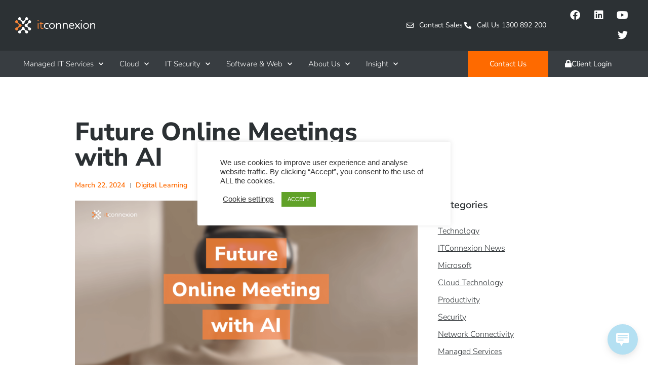

--- FILE ---
content_type: text/html; charset=UTF-8
request_url: https://www.itconnexion.com/future-online-meetings-with-ai/
body_size: 35057
content:
<!doctype html>
<html lang="en-AU">
<head>
	<meta charset="UTF-8">
	<meta name="viewport" content="width=device-width, initial-scale=1">
	<link rel="profile" href="https://gmpg.org/xfn/11">
	<meta name='robots' content='index, follow, max-image-preview:large, max-snippet:-1, max-video-preview:-1' />
	<style>img:is([sizes="auto" i], [sizes^="auto," i]) { contain-intrinsic-size: 3000px 1500px }</style>
	
	
	<title>Future Online Meetings with AI - IT Support Company in Melbourne</title>
	<meta name="description" content="Learn how giant technology companies like Apple, Zoom, and Microsoft revolutionise how we do online meetings." />
	<link rel="canonical" href="https://www.itconnexion.com/future-online-meetings-with-ai/" />
	<meta property="og:locale" content="en_US" />
	<meta property="og:type" content="article" />
	<meta property="og:title" content="Future Online Meetings with AI - IT Support Company in Melbourne" />
	<meta property="og:description" content="Learn how giant technology companies like Apple, Zoom, and Microsoft revolutionise how we do online meetings." />
	<meta property="og:url" content="https://www.itconnexion.com/future-online-meetings-with-ai/" />
	<meta property="og:site_name" content="The Trusted IT Support Company in Melbourne | Itconnexion" />
	<meta property="article:publisher" content="https://www.facebook.com/itconnexion/" />
	<meta property="article:published_time" content="2024-03-22T03:35:47+00:00" />
	<meta property="article:modified_time" content="2024-05-30T07:14:38+00:00" />
	<meta property="og:image" content="https://www.itconnexion.com/storage/2024/03/Cover-ITC-02.19.2024-Weird-Online-Meeting-YT1-2.png" />
	<meta property="og:image:width" content="1920" />
	<meta property="og:image:height" content="1080" />
	<meta property="og:image:type" content="image/png" />
	<meta name="author" content="cleo kho" />
	<meta name="twitter:card" content="summary_large_image" />
	<meta name="twitter:creator" content="@itconnexion" />
	<meta name="twitter:site" content="@itconnexion" />
	<meta name="twitter:label1" content="Written by" />
	<meta name="twitter:data1" content="cleo kho" />
	<meta name="twitter:label2" content="Est. reading time" />
	<meta name="twitter:data2" content="1 minute" />
	<script type="application/ld+json" class="yoast-schema-graph">{"@context":"https://schema.org","@graph":[{"@type":"Article","@id":"https://www.itconnexion.com/future-online-meetings-with-ai/#article","isPartOf":{"@id":"https://www.itconnexion.com/future-online-meetings-with-ai/"},"author":{"name":"cleo kho","@id":"https://www.itconnexion.com/#/schema/person/5b02d2e811e43e18be8b20a315070e9b"},"headline":"Future Online Meetings with AI","datePublished":"2024-03-22T03:35:47+00:00","dateModified":"2024-05-30T07:14:38+00:00","mainEntityOfPage":{"@id":"https://www.itconnexion.com/future-online-meetings-with-ai/"},"wordCount":119,"publisher":{"@id":"https://www.itconnexion.com/#organization"},"image":{"@id":"https://www.itconnexion.com/future-online-meetings-with-ai/#primaryimage"},"thumbnailUrl":"https://www.itconnexion.com/storage/2024/03/Cover-ITC-02.19.2024-Weird-Online-Meeting-YT1-2.png","keywords":["AI","apple vision pro","augmented reality","digital learning","ITConnexion","Mesh technology","online meeting","virtual reality","visionOS","vr"],"articleSection":["Digital Learning"],"inLanguage":"en-AU"},{"@type":"WebPage","@id":"https://www.itconnexion.com/future-online-meetings-with-ai/","url":"https://www.itconnexion.com/future-online-meetings-with-ai/","name":"Future Online Meetings with AI - IT Support Company in Melbourne","isPartOf":{"@id":"https://www.itconnexion.com/#website"},"primaryImageOfPage":{"@id":"https://www.itconnexion.com/future-online-meetings-with-ai/#primaryimage"},"image":{"@id":"https://www.itconnexion.com/future-online-meetings-with-ai/#primaryimage"},"thumbnailUrl":"https://www.itconnexion.com/storage/2024/03/Cover-ITC-02.19.2024-Weird-Online-Meeting-YT1-2.png","datePublished":"2024-03-22T03:35:47+00:00","dateModified":"2024-05-30T07:14:38+00:00","description":"Learn how giant technology companies like Apple, Zoom, and Microsoft revolutionise how we do online meetings.","breadcrumb":{"@id":"https://www.itconnexion.com/future-online-meetings-with-ai/#breadcrumb"},"inLanguage":"en-AU","potentialAction":[{"@type":"ReadAction","target":["https://www.itconnexion.com/future-online-meetings-with-ai/"]}]},{"@type":"ImageObject","inLanguage":"en-AU","@id":"https://www.itconnexion.com/future-online-meetings-with-ai/#primaryimage","url":"https://www.itconnexion.com/storage/2024/03/Cover-ITC-02.19.2024-Weird-Online-Meeting-YT1-2.png","contentUrl":"https://www.itconnexion.com/storage/2024/03/Cover-ITC-02.19.2024-Weird-Online-Meeting-YT1-2.png","width":1920,"height":1080},{"@type":"BreadcrumbList","@id":"https://www.itconnexion.com/future-online-meetings-with-ai/#breadcrumb","itemListElement":[{"@type":"ListItem","position":1,"name":"Home","item":"https://www.itconnexion.com/"},{"@type":"ListItem","position":2,"name":"Future Online Meetings with AI"}]},{"@type":"WebSite","@id":"https://www.itconnexion.com/#website","url":"https://www.itconnexion.com/","name":"The Trusted IT Support Company in Melbourne | Itconnexion","description":"Managed IT Solutions services in Melbourne from IT Connexion. Contact our Business IT support company for an obligation-free Custom Quote.","publisher":{"@id":"https://www.itconnexion.com/#organization"},"potentialAction":[{"@type":"SearchAction","target":{"@type":"EntryPoint","urlTemplate":"https://www.itconnexion.com/?s={search_term_string}"},"query-input":{"@type":"PropertyValueSpecification","valueRequired":true,"valueName":"search_term_string"}}],"inLanguage":"en-AU"},{"@type":"Organization","@id":"https://www.itconnexion.com/#organization","name":"The Trusted IT Support Company in Melbourne | Itconnexion","url":"https://www.itconnexion.com/","logo":{"@type":"ImageObject","inLanguage":"en-AU","@id":"https://www.itconnexion.com/#/schema/logo/image/","url":"https://www.itconnexion.com/storage/2021/03/logo-header-style-3_270x170.png","contentUrl":"https://www.itconnexion.com/storage/2021/03/logo-header-style-3_270x170.png","width":270,"height":170,"caption":"The Trusted IT Support Company in Melbourne | Itconnexion"},"image":{"@id":"https://www.itconnexion.com/#/schema/logo/image/"},"sameAs":["https://www.facebook.com/itconnexion/","https://x.com/itconnexion","https://www.linkedin.com/company/itconnexion/"]},{"@type":"Person","@id":"https://www.itconnexion.com/#/schema/person/5b02d2e811e43e18be8b20a315070e9b","name":"cleo kho","image":{"@type":"ImageObject","inLanguage":"en-AU","@id":"https://www.itconnexion.com/#/schema/person/image/","url":"https://secure.gravatar.com/avatar/cebe7a7aed25c68ce0945746149091d4?s=96&d=blank&r=g","contentUrl":"https://secure.gravatar.com/avatar/cebe7a7aed25c68ce0945746149091d4?s=96&d=blank&r=g","caption":"cleo kho"},"url":"https://www.itconnexion.com/author/cleo/"}]}</script>
	


<link rel='dns-prefetch' href='//www.googletagmanager.com' />
<script>
window._wpemojiSettings = {"baseUrl":"https:\/\/s.w.org\/images\/core\/emoji\/15.0.3\/72x72\/","ext":".png","svgUrl":"https:\/\/s.w.org\/images\/core\/emoji\/15.0.3\/svg\/","svgExt":".svg","source":{"concatemoji":"https:\/\/www.itconnexion.com\/lib\/js\/wp-emoji-release.min.js"}};
/*! This file is auto-generated */
!function(i,n){var o,s,e;function c(e){try{var t={supportTests:e,timestamp:(new Date).valueOf()};sessionStorage.setItem(o,JSON.stringify(t))}catch(e){}}function p(e,t,n){e.clearRect(0,0,e.canvas.width,e.canvas.height),e.fillText(t,0,0);var t=new Uint32Array(e.getImageData(0,0,e.canvas.width,e.canvas.height).data),r=(e.clearRect(0,0,e.canvas.width,e.canvas.height),e.fillText(n,0,0),new Uint32Array(e.getImageData(0,0,e.canvas.width,e.canvas.height).data));return t.every(function(e,t){return e===r[t]})}function u(e,t,n){switch(t){case"flag":return n(e,"\ud83c\udff3\ufe0f\u200d\u26a7\ufe0f","\ud83c\udff3\ufe0f\u200b\u26a7\ufe0f")?!1:!n(e,"\ud83c\uddfa\ud83c\uddf3","\ud83c\uddfa\u200b\ud83c\uddf3")&&!n(e,"\ud83c\udff4\udb40\udc67\udb40\udc62\udb40\udc65\udb40\udc6e\udb40\udc67\udb40\udc7f","\ud83c\udff4\u200b\udb40\udc67\u200b\udb40\udc62\u200b\udb40\udc65\u200b\udb40\udc6e\u200b\udb40\udc67\u200b\udb40\udc7f");case"emoji":return!n(e,"\ud83d\udc26\u200d\u2b1b","\ud83d\udc26\u200b\u2b1b")}return!1}function f(e,t,n){var r="undefined"!=typeof WorkerGlobalScope&&self instanceof WorkerGlobalScope?new OffscreenCanvas(300,150):i.createElement("canvas"),a=r.getContext("2d",{willReadFrequently:!0}),o=(a.textBaseline="top",a.font="600 32px Arial",{});return e.forEach(function(e){o[e]=t(a,e,n)}),o}function t(e){var t=i.createElement("script");t.src=e,t.defer=!0,i.head.appendChild(t)}"undefined"!=typeof Promise&&(o="wpEmojiSettingsSupports",s=["flag","emoji"],n.supports={everything:!0,everythingExceptFlag:!0},e=new Promise(function(e){i.addEventListener("DOMContentLoaded",e,{once:!0})}),new Promise(function(t){var n=function(){try{var e=JSON.parse(sessionStorage.getItem(o));if("object"==typeof e&&"number"==typeof e.timestamp&&(new Date).valueOf()<e.timestamp+604800&&"object"==typeof e.supportTests)return e.supportTests}catch(e){}return null}();if(!n){if("undefined"!=typeof Worker&&"undefined"!=typeof OffscreenCanvas&&"undefined"!=typeof URL&&URL.createObjectURL&&"undefined"!=typeof Blob)try{var e="postMessage("+f.toString()+"("+[JSON.stringify(s),u.toString(),p.toString()].join(",")+"));",r=new Blob([e],{type:"text/javascript"}),a=new Worker(URL.createObjectURL(r),{name:"wpTestEmojiSupports"});return void(a.onmessage=function(e){c(n=e.data),a.terminate(),t(n)})}catch(e){}c(n=f(s,u,p))}t(n)}).then(function(e){for(var t in e)n.supports[t]=e[t],n.supports.everything=n.supports.everything&&n.supports[t],"flag"!==t&&(n.supports.everythingExceptFlag=n.supports.everythingExceptFlag&&n.supports[t]);n.supports.everythingExceptFlag=n.supports.everythingExceptFlag&&!n.supports.flag,n.DOMReady=!1,n.readyCallback=function(){n.DOMReady=!0}}).then(function(){return e}).then(function(){var e;n.supports.everything||(n.readyCallback(),(e=n.source||{}).concatemoji?t(e.concatemoji):e.wpemoji&&e.twemoji&&(t(e.twemoji),t(e.wpemoji)))}))}((window,document),window._wpemojiSettings);
</script>
<link rel='stylesheet' id='formidable-css' href='https://www.itconnexion.com/core/modules/61534cff16/css/formidableforms.css' media='all' />
<style id='wp-emoji-styles-inline-css'>

	img.wp-smiley, img.emoji {
		display: inline !important;
		border: none !important;
		box-shadow: none !important;
		height: 1em !important;
		width: 1em !important;
		margin: 0 0.07em !important;
		vertical-align: -0.1em !important;
		background: none !important;
		padding: 0 !important;
	}
</style>
<link rel='stylesheet' id='wp-block-library-css' href='https://www.itconnexion.com/lib/css/dist/block-library/style.min.css' media='all' />
<style id='classic-theme-styles-inline-css'>
/*! This file is auto-generated */
.wp-block-button__link{color:#fff;background-color:#32373c;border-radius:9999px;box-shadow:none;text-decoration:none;padding:calc(.667em + 2px) calc(1.333em + 2px);font-size:1.125em}.wp-block-file__button{background:#32373c;color:#fff;text-decoration:none}
</style>
<style id='global-styles-inline-css'>
:root{--wp--preset--aspect-ratio--square: 1;--wp--preset--aspect-ratio--4-3: 4/3;--wp--preset--aspect-ratio--3-4: 3/4;--wp--preset--aspect-ratio--3-2: 3/2;--wp--preset--aspect-ratio--2-3: 2/3;--wp--preset--aspect-ratio--16-9: 16/9;--wp--preset--aspect-ratio--9-16: 9/16;--wp--preset--color--black: #000000;--wp--preset--color--cyan-bluish-gray: #abb8c3;--wp--preset--color--white: #ffffff;--wp--preset--color--pale-pink: #f78da7;--wp--preset--color--vivid-red: #cf2e2e;--wp--preset--color--luminous-vivid-orange: #ff6900;--wp--preset--color--luminous-vivid-amber: #fcb900;--wp--preset--color--light-green-cyan: #7bdcb5;--wp--preset--color--vivid-green-cyan: #00d084;--wp--preset--color--pale-cyan-blue: #8ed1fc;--wp--preset--color--vivid-cyan-blue: #0693e3;--wp--preset--color--vivid-purple: #9b51e0;--wp--preset--gradient--vivid-cyan-blue-to-vivid-purple: linear-gradient(135deg,rgba(6,147,227,1) 0%,rgb(155,81,224) 100%);--wp--preset--gradient--light-green-cyan-to-vivid-green-cyan: linear-gradient(135deg,rgb(122,220,180) 0%,rgb(0,208,130) 100%);--wp--preset--gradient--luminous-vivid-amber-to-luminous-vivid-orange: linear-gradient(135deg,rgba(252,185,0,1) 0%,rgba(255,105,0,1) 100%);--wp--preset--gradient--luminous-vivid-orange-to-vivid-red: linear-gradient(135deg,rgba(255,105,0,1) 0%,rgb(207,46,46) 100%);--wp--preset--gradient--very-light-gray-to-cyan-bluish-gray: linear-gradient(135deg,rgb(238,238,238) 0%,rgb(169,184,195) 100%);--wp--preset--gradient--cool-to-warm-spectrum: linear-gradient(135deg,rgb(74,234,220) 0%,rgb(151,120,209) 20%,rgb(207,42,186) 40%,rgb(238,44,130) 60%,rgb(251,105,98) 80%,rgb(254,248,76) 100%);--wp--preset--gradient--blush-light-purple: linear-gradient(135deg,rgb(255,206,236) 0%,rgb(152,150,240) 100%);--wp--preset--gradient--blush-bordeaux: linear-gradient(135deg,rgb(254,205,165) 0%,rgb(254,45,45) 50%,rgb(107,0,62) 100%);--wp--preset--gradient--luminous-dusk: linear-gradient(135deg,rgb(255,203,112) 0%,rgb(199,81,192) 50%,rgb(65,88,208) 100%);--wp--preset--gradient--pale-ocean: linear-gradient(135deg,rgb(255,245,203) 0%,rgb(182,227,212) 50%,rgb(51,167,181) 100%);--wp--preset--gradient--electric-grass: linear-gradient(135deg,rgb(202,248,128) 0%,rgb(113,206,126) 100%);--wp--preset--gradient--midnight: linear-gradient(135deg,rgb(2,3,129) 0%,rgb(40,116,252) 100%);--wp--preset--font-size--small: 13px;--wp--preset--font-size--medium: 20px;--wp--preset--font-size--large: 36px;--wp--preset--font-size--x-large: 42px;--wp--preset--spacing--20: 0.44rem;--wp--preset--spacing--30: 0.67rem;--wp--preset--spacing--40: 1rem;--wp--preset--spacing--50: 1.5rem;--wp--preset--spacing--60: 2.25rem;--wp--preset--spacing--70: 3.38rem;--wp--preset--spacing--80: 5.06rem;--wp--preset--shadow--natural: 6px 6px 9px rgba(0, 0, 0, 0.2);--wp--preset--shadow--deep: 12px 12px 50px rgba(0, 0, 0, 0.4);--wp--preset--shadow--sharp: 6px 6px 0px rgba(0, 0, 0, 0.2);--wp--preset--shadow--outlined: 6px 6px 0px -3px rgba(255, 255, 255, 1), 6px 6px rgba(0, 0, 0, 1);--wp--preset--shadow--crisp: 6px 6px 0px rgba(0, 0, 0, 1);}:where(.is-layout-flex){gap: 0.5em;}:where(.is-layout-grid){gap: 0.5em;}body .is-layout-flex{display: flex;}.is-layout-flex{flex-wrap: wrap;align-items: center;}.is-layout-flex > :is(*, div){margin: 0;}body .is-layout-grid{display: grid;}.is-layout-grid > :is(*, div){margin: 0;}:where(.wp-block-columns.is-layout-flex){gap: 2em;}:where(.wp-block-columns.is-layout-grid){gap: 2em;}:where(.wp-block-post-template.is-layout-flex){gap: 1.25em;}:where(.wp-block-post-template.is-layout-grid){gap: 1.25em;}.has-black-color{color: var(--wp--preset--color--black) !important;}.has-cyan-bluish-gray-color{color: var(--wp--preset--color--cyan-bluish-gray) !important;}.has-white-color{color: var(--wp--preset--color--white) !important;}.has-pale-pink-color{color: var(--wp--preset--color--pale-pink) !important;}.has-vivid-red-color{color: var(--wp--preset--color--vivid-red) !important;}.has-luminous-vivid-orange-color{color: var(--wp--preset--color--luminous-vivid-orange) !important;}.has-luminous-vivid-amber-color{color: var(--wp--preset--color--luminous-vivid-amber) !important;}.has-light-green-cyan-color{color: var(--wp--preset--color--light-green-cyan) !important;}.has-vivid-green-cyan-color{color: var(--wp--preset--color--vivid-green-cyan) !important;}.has-pale-cyan-blue-color{color: var(--wp--preset--color--pale-cyan-blue) !important;}.has-vivid-cyan-blue-color{color: var(--wp--preset--color--vivid-cyan-blue) !important;}.has-vivid-purple-color{color: var(--wp--preset--color--vivid-purple) !important;}.has-black-background-color{background-color: var(--wp--preset--color--black) !important;}.has-cyan-bluish-gray-background-color{background-color: var(--wp--preset--color--cyan-bluish-gray) !important;}.has-white-background-color{background-color: var(--wp--preset--color--white) !important;}.has-pale-pink-background-color{background-color: var(--wp--preset--color--pale-pink) !important;}.has-vivid-red-background-color{background-color: var(--wp--preset--color--vivid-red) !important;}.has-luminous-vivid-orange-background-color{background-color: var(--wp--preset--color--luminous-vivid-orange) !important;}.has-luminous-vivid-amber-background-color{background-color: var(--wp--preset--color--luminous-vivid-amber) !important;}.has-light-green-cyan-background-color{background-color: var(--wp--preset--color--light-green-cyan) !important;}.has-vivid-green-cyan-background-color{background-color: var(--wp--preset--color--vivid-green-cyan) !important;}.has-pale-cyan-blue-background-color{background-color: var(--wp--preset--color--pale-cyan-blue) !important;}.has-vivid-cyan-blue-background-color{background-color: var(--wp--preset--color--vivid-cyan-blue) !important;}.has-vivid-purple-background-color{background-color: var(--wp--preset--color--vivid-purple) !important;}.has-black-border-color{border-color: var(--wp--preset--color--black) !important;}.has-cyan-bluish-gray-border-color{border-color: var(--wp--preset--color--cyan-bluish-gray) !important;}.has-white-border-color{border-color: var(--wp--preset--color--white) !important;}.has-pale-pink-border-color{border-color: var(--wp--preset--color--pale-pink) !important;}.has-vivid-red-border-color{border-color: var(--wp--preset--color--vivid-red) !important;}.has-luminous-vivid-orange-border-color{border-color: var(--wp--preset--color--luminous-vivid-orange) !important;}.has-luminous-vivid-amber-border-color{border-color: var(--wp--preset--color--luminous-vivid-amber) !important;}.has-light-green-cyan-border-color{border-color: var(--wp--preset--color--light-green-cyan) !important;}.has-vivid-green-cyan-border-color{border-color: var(--wp--preset--color--vivid-green-cyan) !important;}.has-pale-cyan-blue-border-color{border-color: var(--wp--preset--color--pale-cyan-blue) !important;}.has-vivid-cyan-blue-border-color{border-color: var(--wp--preset--color--vivid-cyan-blue) !important;}.has-vivid-purple-border-color{border-color: var(--wp--preset--color--vivid-purple) !important;}.has-vivid-cyan-blue-to-vivid-purple-gradient-background{background: var(--wp--preset--gradient--vivid-cyan-blue-to-vivid-purple) !important;}.has-light-green-cyan-to-vivid-green-cyan-gradient-background{background: var(--wp--preset--gradient--light-green-cyan-to-vivid-green-cyan) !important;}.has-luminous-vivid-amber-to-luminous-vivid-orange-gradient-background{background: var(--wp--preset--gradient--luminous-vivid-amber-to-luminous-vivid-orange) !important;}.has-luminous-vivid-orange-to-vivid-red-gradient-background{background: var(--wp--preset--gradient--luminous-vivid-orange-to-vivid-red) !important;}.has-very-light-gray-to-cyan-bluish-gray-gradient-background{background: var(--wp--preset--gradient--very-light-gray-to-cyan-bluish-gray) !important;}.has-cool-to-warm-spectrum-gradient-background{background: var(--wp--preset--gradient--cool-to-warm-spectrum) !important;}.has-blush-light-purple-gradient-background{background: var(--wp--preset--gradient--blush-light-purple) !important;}.has-blush-bordeaux-gradient-background{background: var(--wp--preset--gradient--blush-bordeaux) !important;}.has-luminous-dusk-gradient-background{background: var(--wp--preset--gradient--luminous-dusk) !important;}.has-pale-ocean-gradient-background{background: var(--wp--preset--gradient--pale-ocean) !important;}.has-electric-grass-gradient-background{background: var(--wp--preset--gradient--electric-grass) !important;}.has-midnight-gradient-background{background: var(--wp--preset--gradient--midnight) !important;}.has-small-font-size{font-size: var(--wp--preset--font-size--small) !important;}.has-medium-font-size{font-size: var(--wp--preset--font-size--medium) !important;}.has-large-font-size{font-size: var(--wp--preset--font-size--large) !important;}.has-x-large-font-size{font-size: var(--wp--preset--font-size--x-large) !important;}
:where(.wp-block-post-template.is-layout-flex){gap: 1.25em;}:where(.wp-block-post-template.is-layout-grid){gap: 1.25em;}
:where(.wp-block-columns.is-layout-flex){gap: 2em;}:where(.wp-block-columns.is-layout-grid){gap: 2em;}
:root :where(.wp-block-pullquote){font-size: 1.5em;line-height: 1.6;}
</style>
<link rel='stylesheet' id='contact-form-7-css' href='https://www.itconnexion.com/core/modules/8516d2654f/includes/css/styles.css' media='all' />
<link rel='stylesheet' id='cookie-law-info-css' href='https://www.itconnexion.com/core/modules/7e4609f00f/legacy/public/css/cookie-law-info-public.css' media='all' />
<link rel='stylesheet' id='cookie-law-info-gdpr-css' href='https://www.itconnexion.com/core/modules/7e4609f00f/legacy/public/css/cookie-law-info-gdpr.css' media='all' />
<link rel='stylesheet' id='wp-live-chat-support-css' href='https://www.itconnexion.com/core/modules/7755877a95/public/css/wplc-plugin-public.css' media='all' />
<link rel='stylesheet' id='hello-elementor-css' href='https://www.itconnexion.com/core/views/7a3fccae50/style.min.css' media='all' />
<link rel='stylesheet' id='hello-elementor-theme-style-css' href='https://www.itconnexion.com/core/views/7a3fccae50/theme.min.css' media='all' />
<link rel='stylesheet' id='hello-elementor-header-footer-css' href='https://www.itconnexion.com/core/views/7a3fccae50/header-footer.min.css' media='all' />
<link rel='stylesheet' id='elementor-frontend-css' href='https://www.itconnexion.com/core/modules/f65f29574d/assets/css/frontend.min.css' media='all' />
<style id='elementor-frontend-inline-css'>
.elementor-kit-6{--e-global-color-primary:#FE6A00;--e-global-color-secondary:#2C3134;--e-global-color-text:#2C3134;--e-global-color-accent:#383D41;--e-global-color-5180b55:#FFFFFF;--e-global-color-6f274aa:#999999;--e-global-color-f843f04:#EF5125;--e-global-color-fbe08eb:#F5F5F5;--e-global-color-5236cfd:#727272;--e-global-color-7eadea9:#7FBC42;--e-global-color-b7ec1ee:#7D3996;--e-global-color-2e54ff3:#329DD8;--e-global-color-cbe544f:#FCB817;--e-global-color-eb1b0ef:#00B096;--e-global-color-b5c7a43:#CECECE;--e-global-color-b7b5d1f:#1DA1F2;--e-global-color-0141b0b:#8B4513;--e-global-color-83bfe80:#008080;--e-global-color-775e6b7:#0173EA;--e-global-color-dbbebe6:#0450AB;--e-global-typography-primary-font-family:"Nunito Sans";--e-global-typography-primary-font-weight:600;--e-global-typography-secondary-font-family:"Nunito Sans";--e-global-typography-secondary-font-weight:400;--e-global-typography-text-font-family:"Nunito Sans";--e-global-typography-text-font-weight:400;--e-global-typography-accent-font-family:"Nunito Sans";--e-global-typography-accent-font-weight:500;}.elementor-kit-6 e-page-transition{background-color:#FFBC7D;}.elementor-kit-6 a{color:var( --e-global-color-primary );}.elementor-kit-6 h1{font-family:"Nunito Sans", Sans-serif;font-size:50px;font-weight:900;line-height:1em;}.elementor-kit-6 h2{font-family:"Nunito Sans", Sans-serif;font-size:35px;font-weight:900;line-height:1em;}.elementor-kit-6 h3{font-family:"Nunito Sans", Sans-serif;font-size:28px;font-weight:900;line-height:1.1em;}.elementor-kit-6 h4{font-family:"Nunito Sans", Sans-serif;font-size:25px;font-weight:800;line-height:1.1em;}.elementor-kit-6 h5{font-family:"Nunito Sans", Sans-serif;font-size:20px;font-weight:700;}.elementor-kit-6 h6{font-family:"Nunito Sans", Sans-serif;font-size:18px;font-weight:700;line-height:1.1em;}.elementor-kit-6 button,.elementor-kit-6 input[type="button"],.elementor-kit-6 input[type="submit"],.elementor-kit-6 .elementor-button{border-radius:0px 0px 0px 0px;}.elementor-section.elementor-section-boxed > .elementor-container{max-width:1140px;}.e-con{--container-max-width:1140px;}.elementor-widget:not(:last-child){margin-block-end:20px;}.elementor-element{--widgets-spacing:20px 20px;--widgets-spacing-row:20px;--widgets-spacing-column:20px;}{}h1.entry-title{display:var(--page-title-display);}@media(max-width:1024px){.elementor-section.elementor-section-boxed > .elementor-container{max-width:1024px;}.e-con{--container-max-width:1024px;}}@media(max-width:767px){.elementor-kit-6 h1{font-size:35px;line-height:1.1em;}.elementor-kit-6 h2{font-size:25px;line-height:1.1em;}.elementor-kit-6 h3{font-size:20px;line-height:1.1em;}.elementor-kit-6 h4{font-size:20px;line-height:1.1em;}.elementor-kit-6 h5{font-size:18px;line-height:1.2em;}.elementor-kit-6 h6{font-size:16px;line-height:1.2em;}.elementor-section.elementor-section-boxed > .elementor-container{max-width:767px;}.e-con{--container-max-width:767px;}}
.elementor-221 .elementor-element.elementor-element-9df5262 > .elementor-container > .elementor-column > .elementor-widget-wrap{align-content:center;align-items:center;}.elementor-221 .elementor-element.elementor-element-9df5262:not(.elementor-motion-effects-element-type-background), .elementor-221 .elementor-element.elementor-element-9df5262 > .elementor-motion-effects-container > .elementor-motion-effects-layer{background-color:var( --e-global-color-secondary );}.elementor-221 .elementor-element.elementor-element-9df5262{transition:background 0.3s, border 0.3s, border-radius 0.3s, box-shadow 0.3s;padding:0px 0px 0px 0px;z-index:100;}.elementor-221 .elementor-element.elementor-element-9df5262 > .elementor-background-overlay{transition:background 0.3s, border-radius 0.3s, opacity 0.3s;}.elementor-221 .elementor-element.elementor-element-726a3be > .elementor-element-populated{padding:0px 0px 0px 0px;}.elementor-221 .elementor-element.elementor-element-b83376a > .elementor-container > .elementor-column > .elementor-widget-wrap{align-content:center;align-items:center;}.elementor-221 .elementor-element.elementor-element-b83376a{padding:10px 30px 10px 30px;}.elementor-221 .elementor-element.elementor-element-6f587b4 > .elementor-element-populated{padding:2px 0px 2px 0px;}.elementor-widget-theme-site-logo .widget-image-caption{color:var( --e-global-color-text );font-family:var( --e-global-typography-text-font-family ), Sans-serif;font-weight:var( --e-global-typography-text-font-weight );}.elementor-221 .elementor-element.elementor-element-f811f45{text-align:left;}.elementor-221 .elementor-element.elementor-element-f811f45 img{width:35%;max-width:100%;}.elementor-221 .elementor-element.elementor-element-dfb0589 > .elementor-element-populated{padding:0px 0px 0px 0px;}.elementor-widget-nav-menu .elementor-nav-menu .elementor-item{font-family:var( --e-global-typography-primary-font-family ), Sans-serif;font-weight:var( --e-global-typography-primary-font-weight );}.elementor-widget-nav-menu .elementor-nav-menu--main .elementor-item{color:var( --e-global-color-text );fill:var( --e-global-color-text );}.elementor-widget-nav-menu .elementor-nav-menu--main .elementor-item:hover,
					.elementor-widget-nav-menu .elementor-nav-menu--main .elementor-item.elementor-item-active,
					.elementor-widget-nav-menu .elementor-nav-menu--main .elementor-item.highlighted,
					.elementor-widget-nav-menu .elementor-nav-menu--main .elementor-item:focus{color:var( --e-global-color-accent );fill:var( --e-global-color-accent );}.elementor-widget-nav-menu .elementor-nav-menu--main:not(.e--pointer-framed) .elementor-item:before,
					.elementor-widget-nav-menu .elementor-nav-menu--main:not(.e--pointer-framed) .elementor-item:after{background-color:var( --e-global-color-accent );}.elementor-widget-nav-menu .e--pointer-framed .elementor-item:before,
					.elementor-widget-nav-menu .e--pointer-framed .elementor-item:after{border-color:var( --e-global-color-accent );}.elementor-widget-nav-menu{--e-nav-menu-divider-color:var( --e-global-color-text );}.elementor-widget-nav-menu .elementor-nav-menu--dropdown .elementor-item, .elementor-widget-nav-menu .elementor-nav-menu--dropdown  .elementor-sub-item{font-family:var( --e-global-typography-accent-font-family ), Sans-serif;font-weight:var( --e-global-typography-accent-font-weight );}.elementor-221 .elementor-element.elementor-element-3903b03{width:auto;max-width:auto;--nav-menu-icon-size:30px;}.elementor-221 .elementor-element.elementor-element-3903b03 .elementor-menu-toggle{margin-left:auto;border-width:0px;border-radius:0px;}.elementor-221 .elementor-element.elementor-element-3903b03 .elementor-nav-menu .elementor-item{font-size:15px;font-weight:500;}.elementor-221 .elementor-element.elementor-element-3903b03 .elementor-nav-menu--main .elementor-item{color:#ffffff;fill:#ffffff;padding-left:10px;padding-right:10px;padding-top:18px;padding-bottom:18px;}.elementor-221 .elementor-element.elementor-element-3903b03 .elementor-nav-menu--main .elementor-item:hover,
					.elementor-221 .elementor-element.elementor-element-3903b03 .elementor-nav-menu--main .elementor-item.elementor-item-active,
					.elementor-221 .elementor-element.elementor-element-3903b03 .elementor-nav-menu--main .elementor-item.highlighted,
					.elementor-221 .elementor-element.elementor-element-3903b03 .elementor-nav-menu--main .elementor-item:focus{color:#ffffff;fill:#ffffff;}.elementor-221 .elementor-element.elementor-element-3903b03 .elementor-nav-menu--main .elementor-item.elementor-item-active{color:var( --e-global-color-secondary );}.elementor-221 .elementor-element.elementor-element-3903b03 .elementor-nav-menu--dropdown a, .elementor-221 .elementor-element.elementor-element-3903b03 .elementor-menu-toggle{color:var( --e-global-color-5180b55 );fill:var( --e-global-color-5180b55 );}.elementor-221 .elementor-element.elementor-element-3903b03 .elementor-nav-menu--dropdown{background-color:var( --e-global-color-accent );}.elementor-221 .elementor-element.elementor-element-3903b03 .elementor-nav-menu--dropdown a:hover,
					.elementor-221 .elementor-element.elementor-element-3903b03 .elementor-nav-menu--dropdown a:focus,
					.elementor-221 .elementor-element.elementor-element-3903b03 .elementor-nav-menu--dropdown a.elementor-item-active,
					.elementor-221 .elementor-element.elementor-element-3903b03 .elementor-nav-menu--dropdown a.highlighted,
					.elementor-221 .elementor-element.elementor-element-3903b03 .elementor-menu-toggle:hover,
					.elementor-221 .elementor-element.elementor-element-3903b03 .elementor-menu-toggle:focus{color:var( --e-global-color-primary );}.elementor-221 .elementor-element.elementor-element-3903b03 .elementor-nav-menu--dropdown a:hover,
					.elementor-221 .elementor-element.elementor-element-3903b03 .elementor-nav-menu--dropdown a:focus,
					.elementor-221 .elementor-element.elementor-element-3903b03 .elementor-nav-menu--dropdown a.elementor-item-active,
					.elementor-221 .elementor-element.elementor-element-3903b03 .elementor-nav-menu--dropdown a.highlighted{background-color:var( --e-global-color-secondary );}.elementor-221 .elementor-element.elementor-element-3903b03 .elementor-nav-menu--dropdown .elementor-item, .elementor-221 .elementor-element.elementor-element-3903b03 .elementor-nav-menu--dropdown  .elementor-sub-item{font-size:15px;}.elementor-221 .elementor-element.elementor-element-3903b03 .elementor-nav-menu--dropdown li:not(:last-child){border-style:solid;border-bottom-width:1px;}.elementor-221 .elementor-element.elementor-element-3903b03 div.elementor-menu-toggle{color:#ffffff;}.elementor-221 .elementor-element.elementor-element-3903b03 div.elementor-menu-toggle svg{fill:#ffffff;}.elementor-221 .elementor-element.elementor-element-3903b03 div.elementor-menu-toggle:hover, .elementor-221 .elementor-element.elementor-element-3903b03 div.elementor-menu-toggle:focus{color:var( --e-global-color-primary );}.elementor-221 .elementor-element.elementor-element-3903b03 div.elementor-menu-toggle:hover svg, .elementor-221 .elementor-element.elementor-element-3903b03 div.elementor-menu-toggle:focus svg{fill:var( --e-global-color-primary );}.elementor-221 .elementor-element.elementor-element-faf5803 > .elementor-element-populated{padding:0px 0px 0px 0px;}.elementor-widget-icon-list .elementor-icon-list-item:not(:last-child):after{border-color:var( --e-global-color-text );}.elementor-widget-icon-list .elementor-icon-list-icon i{color:var( --e-global-color-primary );}.elementor-widget-icon-list .elementor-icon-list-icon svg{fill:var( --e-global-color-primary );}.elementor-widget-icon-list .elementor-icon-list-item > .elementor-icon-list-text, .elementor-widget-icon-list .elementor-icon-list-item > a{font-family:var( --e-global-typography-text-font-family ), Sans-serif;font-weight:var( --e-global-typography-text-font-weight );}.elementor-widget-icon-list .elementor-icon-list-text{color:var( --e-global-color-secondary );}.elementor-221 .elementor-element.elementor-element-4086850 .elementor-icon-list-items:not(.elementor-inline-items) .elementor-icon-list-item:not(:last-child){padding-block-end:calc(20px/2);}.elementor-221 .elementor-element.elementor-element-4086850 .elementor-icon-list-items:not(.elementor-inline-items) .elementor-icon-list-item:not(:first-child){margin-block-start:calc(20px/2);}.elementor-221 .elementor-element.elementor-element-4086850 .elementor-icon-list-items.elementor-inline-items .elementor-icon-list-item{margin-inline:calc(20px/2);}.elementor-221 .elementor-element.elementor-element-4086850 .elementor-icon-list-items.elementor-inline-items{margin-inline:calc(-20px/2);}.elementor-221 .elementor-element.elementor-element-4086850 .elementor-icon-list-items.elementor-inline-items .elementor-icon-list-item:after{inset-inline-end:calc(-20px/2);}.elementor-221 .elementor-element.elementor-element-4086850 .elementor-icon-list-icon i{color:var( --e-global-color-5180b55 );transition:color 0.3s;}.elementor-221 .elementor-element.elementor-element-4086850 .elementor-icon-list-icon svg{fill:var( --e-global-color-5180b55 );transition:fill 0.3s;}.elementor-221 .elementor-element.elementor-element-4086850 .elementor-icon-list-item:hover .elementor-icon-list-icon i{color:var( --e-global-color-primary );}.elementor-221 .elementor-element.elementor-element-4086850 .elementor-icon-list-item:hover .elementor-icon-list-icon svg{fill:var( --e-global-color-primary );}.elementor-221 .elementor-element.elementor-element-4086850{--e-icon-list-icon-size:14px;--icon-vertical-offset:0px;}.elementor-221 .elementor-element.elementor-element-4086850 .elementor-icon-list-icon{padding-inline-end:6px;}.elementor-221 .elementor-element.elementor-element-4086850 .elementor-icon-list-item > .elementor-icon-list-text, .elementor-221 .elementor-element.elementor-element-4086850 .elementor-icon-list-item > a{font-family:"Nunito Sans", Sans-serif;font-size:14px;font-weight:400;line-height:24px;}.elementor-221 .elementor-element.elementor-element-4086850 .elementor-icon-list-text{color:var( --e-global-color-5180b55 );transition:color 0.3s;}.elementor-221 .elementor-element.elementor-element-4086850 .elementor-icon-list-item:hover .elementor-icon-list-text{color:var( --e-global-color-primary );}.elementor-221 .elementor-element.elementor-element-9f6ec24 > .elementor-element-populated{padding:0px 0px 0px 0px;}.elementor-221 .elementor-element.elementor-element-1bded98{--grid-template-columns:repeat(0, auto);--icon-size:20px;--grid-column-gap:3px;}.elementor-221 .elementor-element.elementor-element-1bded98 .elementor-widget-container{text-align:right;}.elementor-221 .elementor-element.elementor-element-1bded98 .elementor-social-icon{background-color:#FE6A0000;}.elementor-221 .elementor-element.elementor-element-1bded98 .elementor-social-icon i{color:var( --e-global-color-5180b55 );}.elementor-221 .elementor-element.elementor-element-1bded98 .elementor-social-icon svg{fill:var( --e-global-color-5180b55 );}.elementor-221 .elementor-element.elementor-element-1bded98 .elementor-social-icon:hover{background-color:var( --e-global-color-primary );}.elementor-221 .elementor-element.elementor-element-e6944ec > .elementor-container > .elementor-column > .elementor-widget-wrap{align-content:center;align-items:center;}.elementor-221 .elementor-element.elementor-element-e6944ec:not(.elementor-motion-effects-element-type-background), .elementor-221 .elementor-element.elementor-element-e6944ec > .elementor-motion-effects-container > .elementor-motion-effects-layer{background-color:var( --e-global-color-accent );}.elementor-221 .elementor-element.elementor-element-e6944ec{transition:background 0.3s, border 0.3s, border-radius 0.3s, box-shadow 0.3s;padding:0px 30px 0px 30px;}.elementor-221 .elementor-element.elementor-element-e6944ec > .elementor-background-overlay{transition:background 0.3s, border-radius 0.3s, opacity 0.3s;}.elementor-221 .elementor-element.elementor-element-c02c327 > .elementor-element-populated{padding:0px 0px 0px 0px;}.elementor-221 .elementor-element.elementor-element-c61991c > .elementor-widget-container{padding:0px 0px 0px 0px;}.elementor-221 .elementor-element.elementor-element-c61991c .elementor-menu-toggle{margin-right:auto;border-width:0px;border-radius:0px;}.elementor-221 .elementor-element.elementor-element-c61991c .elementor-nav-menu .elementor-item{font-family:"Nunito Sans", Sans-serif;font-size:15px;font-weight:300;}.elementor-221 .elementor-element.elementor-element-c61991c .elementor-nav-menu--main .elementor-item{color:#ffffff;fill:#ffffff;padding-left:16px;padding-right:16px;padding-top:16px;padding-bottom:16px;}.elementor-221 .elementor-element.elementor-element-c61991c .elementor-nav-menu--main .elementor-item:hover,
					.elementor-221 .elementor-element.elementor-element-c61991c .elementor-nav-menu--main .elementor-item.elementor-item-active,
					.elementor-221 .elementor-element.elementor-element-c61991c .elementor-nav-menu--main .elementor-item.highlighted,
					.elementor-221 .elementor-element.elementor-element-c61991c .elementor-nav-menu--main .elementor-item:focus{color:#fff;}.elementor-221 .elementor-element.elementor-element-c61991c .elementor-nav-menu--main:not(.e--pointer-framed) .elementor-item:before,
					.elementor-221 .elementor-element.elementor-element-c61991c .elementor-nav-menu--main:not(.e--pointer-framed) .elementor-item:after{background-color:var( --e-global-color-primary );}.elementor-221 .elementor-element.elementor-element-c61991c .e--pointer-framed .elementor-item:before,
					.elementor-221 .elementor-element.elementor-element-c61991c .e--pointer-framed .elementor-item:after{border-color:var( --e-global-color-primary );}.elementor-221 .elementor-element.elementor-element-c61991c .elementor-nav-menu--main .elementor-item.elementor-item-active{color:var( --e-global-color-5180b55 );}.elementor-221 .elementor-element.elementor-element-c61991c .elementor-item:before{border-radius:0px;}.elementor-221 .elementor-element.elementor-element-c61991c .e--animation-shutter-in-horizontal .elementor-item:before{border-radius:0px 0px 0 0;}.elementor-221 .elementor-element.elementor-element-c61991c .e--animation-shutter-in-horizontal .elementor-item:after{border-radius:0 0 0px 0px;}.elementor-221 .elementor-element.elementor-element-c61991c .e--animation-shutter-in-vertical .elementor-item:before{border-radius:0 0px 0px 0;}.elementor-221 .elementor-element.elementor-element-c61991c .e--animation-shutter-in-vertical .elementor-item:after{border-radius:0px 0 0 0px;}.elementor-221 .elementor-element.elementor-element-c61991c .elementor-nav-menu--dropdown a, .elementor-221 .elementor-element.elementor-element-c61991c .elementor-menu-toggle{color:var( --e-global-color-5180b55 );fill:var( --e-global-color-5180b55 );}.elementor-221 .elementor-element.elementor-element-c61991c .elementor-nav-menu--dropdown{background-color:var( --e-global-color-accent );}.elementor-221 .elementor-element.elementor-element-c61991c .elementor-nav-menu--dropdown a:hover,
					.elementor-221 .elementor-element.elementor-element-c61991c .elementor-nav-menu--dropdown a:focus,
					.elementor-221 .elementor-element.elementor-element-c61991c .elementor-nav-menu--dropdown a.elementor-item-active,
					.elementor-221 .elementor-element.elementor-element-c61991c .elementor-nav-menu--dropdown a.highlighted,
					.elementor-221 .elementor-element.elementor-element-c61991c .elementor-menu-toggle:hover,
					.elementor-221 .elementor-element.elementor-element-c61991c .elementor-menu-toggle:focus{color:var( --e-global-color-primary );}.elementor-221 .elementor-element.elementor-element-c61991c .elementor-nav-menu--dropdown a:hover,
					.elementor-221 .elementor-element.elementor-element-c61991c .elementor-nav-menu--dropdown a:focus,
					.elementor-221 .elementor-element.elementor-element-c61991c .elementor-nav-menu--dropdown a.elementor-item-active,
					.elementor-221 .elementor-element.elementor-element-c61991c .elementor-nav-menu--dropdown a.highlighted{background-color:var( --e-global-color-secondary );}.elementor-221 .elementor-element.elementor-element-c61991c .elementor-nav-menu--dropdown .elementor-item, .elementor-221 .elementor-element.elementor-element-c61991c .elementor-nav-menu--dropdown  .elementor-sub-item{font-size:15px;}.elementor-221 .elementor-element.elementor-element-c61991c .elementor-nav-menu--dropdown li:not(:last-child){border-style:solid;border-bottom-width:1px;}.elementor-221 .elementor-element.elementor-element-c61991c div.elementor-menu-toggle{color:#ffffff;}.elementor-221 .elementor-element.elementor-element-c61991c div.elementor-menu-toggle svg{fill:#ffffff;}.elementor-221 .elementor-element.elementor-element-c61991c div.elementor-menu-toggle:hover, .elementor-221 .elementor-element.elementor-element-c61991c div.elementor-menu-toggle:focus{color:var( --e-global-color-primary );}.elementor-221 .elementor-element.elementor-element-c61991c div.elementor-menu-toggle:hover svg, .elementor-221 .elementor-element.elementor-element-c61991c div.elementor-menu-toggle:focus svg{fill:var( --e-global-color-primary );}.elementor-221 .elementor-element.elementor-element-c61991c{--nav-menu-icon-size:30px;}.elementor-221 .elementor-element.elementor-element-95a0d32 > .elementor-element-populated{padding:0px 0px 0px 0px;}.elementor-widget-button .elementor-button{background-color:var( --e-global-color-accent );font-family:var( --e-global-typography-accent-font-family ), Sans-serif;font-weight:var( --e-global-typography-accent-font-weight );}.elementor-221 .elementor-element.elementor-element-ca81bb3 .elementor-button{background-color:var( --e-global-color-primary );font-family:"Nunito Sans", Sans-serif;font-size:15px;font-weight:400;line-height:15px;fill:var( --e-global-color-5180b55 );color:var( --e-global-color-5180b55 );padding:18px 18px 18px 18px;}.elementor-221 .elementor-element.elementor-element-ca81bb3 .elementor-button:hover, .elementor-221 .elementor-element.elementor-element-ca81bb3 .elementor-button:focus{background-color:var( --e-global-color-accent );color:var( --e-global-color-primary );}.elementor-221 .elementor-element.elementor-element-ca81bb3 > .elementor-widget-container{margin:0px 0px 0px 0px;padding:0px 0px 0px 0px;}.elementor-221 .elementor-element.elementor-element-ca81bb3 .elementor-button:hover svg, .elementor-221 .elementor-element.elementor-element-ca81bb3 .elementor-button:focus svg{fill:var( --e-global-color-primary );}.elementor-221 .elementor-element.elementor-element-11afbe9 > .elementor-element-populated{padding:0px 0px 0px 0px;}.elementor-221 .elementor-element.elementor-element-295239e .elementor-button{background-color:#383D4100;font-family:"Nunito Sans", Sans-serif;font-size:15px;font-weight:400;line-height:18px;fill:var( --e-global-color-5180b55 );color:var( --e-global-color-5180b55 );padding:0px 0px 0px 0px;}.elementor-221 .elementor-element.elementor-element-295239e .elementor-button:hover, .elementor-221 .elementor-element.elementor-element-295239e .elementor-button:focus{background-color:#FFFFFF00;color:var( --e-global-color-primary );}.elementor-221 .elementor-element.elementor-element-295239e > .elementor-widget-container{margin:0px 0px 0px 0px;padding:0px 0px 0px 0px;}.elementor-221 .elementor-element.elementor-element-295239e .elementor-button-content-wrapper{flex-direction:row;}.elementor-221 .elementor-element.elementor-element-295239e .elementor-button .elementor-button-content-wrapper{gap:10px;}.elementor-221 .elementor-element.elementor-element-295239e .elementor-button:hover svg, .elementor-221 .elementor-element.elementor-element-295239e .elementor-button:focus svg{fill:var( --e-global-color-primary );}.elementor-theme-builder-content-area{height:400px;}.elementor-location-header:before, .elementor-location-footer:before{content:"";display:table;clear:both;}@media(max-width:1024px){.elementor-221 .elementor-element.elementor-element-f811f45 img{width:70%;max-width:100%;}.elementor-221 .elementor-element.elementor-element-3903b03 .elementor-nav-menu--dropdown .elementor-item, .elementor-221 .elementor-element.elementor-element-3903b03 .elementor-nav-menu--dropdown  .elementor-sub-item{font-size:15px;}.elementor-221 .elementor-element.elementor-element-3903b03 .elementor-nav-menu--dropdown a{padding-left:30px;padding-right:30px;padding-top:16px;padding-bottom:16px;}.elementor-221 .elementor-element.elementor-element-3903b03 .elementor-nav-menu--main > .elementor-nav-menu > li > .elementor-nav-menu--dropdown, .elementor-221 .elementor-element.elementor-element-3903b03 .elementor-nav-menu__container.elementor-nav-menu--dropdown{margin-top:8px !important;}.elementor-221 .elementor-element.elementor-element-3903b03{--nav-menu-icon-size:20px;}.elementor-221 .elementor-element.elementor-element-3903b03 .elementor-menu-toggle{border-width:0px;border-radius:0px;}.elementor-221 .elementor-element.elementor-element-c61991c .elementor-nav-menu--dropdown .elementor-item, .elementor-221 .elementor-element.elementor-element-c61991c .elementor-nav-menu--dropdown  .elementor-sub-item{font-size:15px;}.elementor-221 .elementor-element.elementor-element-c61991c .elementor-nav-menu--dropdown a{padding-left:30px;padding-right:30px;padding-top:16px;padding-bottom:16px;}.elementor-221 .elementor-element.elementor-element-c61991c .elementor-nav-menu--main > .elementor-nav-menu > li > .elementor-nav-menu--dropdown, .elementor-221 .elementor-element.elementor-element-c61991c .elementor-nav-menu__container.elementor-nav-menu--dropdown{margin-top:8px !important;}.elementor-221 .elementor-element.elementor-element-c61991c{--nav-menu-icon-size:20px;}.elementor-221 .elementor-element.elementor-element-c61991c .elementor-menu-toggle{border-width:0px;border-radius:0px;}.elementor-221 .elementor-element.elementor-element-ca81bb3 .elementor-button{padding:15px 15px 15px 15px;}.elementor-221 .elementor-element.elementor-element-295239e .elementor-button{padding:14px 14px 14px 14px;}}@media(min-width:768px){.elementor-221 .elementor-element.elementor-element-6f587b4{width:37.03%;}.elementor-221 .elementor-element.elementor-element-dfb0589{width:20.959%;}.elementor-221 .elementor-element.elementor-element-faf5803{width:28.007%;}.elementor-221 .elementor-element.elementor-element-9f6ec24{width:13.981%;}.elementor-221 .elementor-element.elementor-element-c02c327{width:73.308%;}.elementor-221 .elementor-element.elementor-element-95a0d32{width:12.981%;}.elementor-221 .elementor-element.elementor-element-11afbe9{width:13.033%;}}@media(max-width:1024px) and (min-width:768px){.elementor-221 .elementor-element.elementor-element-6f587b4{width:35%;}.elementor-221 .elementor-element.elementor-element-dfb0589{width:5%;}.elementor-221 .elementor-element.elementor-element-faf5803{width:60%;}.elementor-221 .elementor-element.elementor-element-c02c327{width:50%;}.elementor-221 .elementor-element.elementor-element-95a0d32{width:25%;}.elementor-221 .elementor-element.elementor-element-11afbe9{width:25%;}}@media(max-width:767px){.elementor-221 .elementor-element.elementor-element-9df5262{padding:0px 0px 0px 0px;}.elementor-221 .elementor-element.elementor-element-726a3be > .elementor-element-populated{padding:0px 0px 0px 0px;}.elementor-221 .elementor-element.elementor-element-b83376a{padding:10px 20px 10px 20px;}.elementor-221 .elementor-element.elementor-element-6f587b4{width:90%;}.elementor-221 .elementor-element.elementor-element-f811f45{text-align:left;}.elementor-221 .elementor-element.elementor-element-f811f45 img{width:50%;max-width:100%;}.elementor-221 .elementor-element.elementor-element-dfb0589{width:10%;}.elementor-221 .elementor-element.elementor-element-3903b03{z-index:9999;--nav-menu-icon-size:20px;}.elementor-221 .elementor-element.elementor-element-3903b03 .elementor-nav-menu--main > .elementor-nav-menu > li > .elementor-nav-menu--dropdown, .elementor-221 .elementor-element.elementor-element-3903b03 .elementor-nav-menu__container.elementor-nav-menu--dropdown{margin-top:8px !important;}.elementor-221 .elementor-element.elementor-element-e6944ec{padding:0px 0px 0px 0px;}.elementor-221 .elementor-element.elementor-element-c61991c > .elementor-widget-container{padding:0px 0px 0px 0px;}.elementor-221 .elementor-element.elementor-element-95a0d32{width:50%;}.elementor-221 .elementor-element.elementor-element-ca81bb3 .elementor-button{padding:12px 12px 12px 12px;}.elementor-221 .elementor-element.elementor-element-11afbe9{width:50%;}.elementor-221 .elementor-element.elementor-element-295239e .elementor-button{padding:0px 0px 0px 0px;}}/* Start custom CSS for section, class: .elementor-element-9df5262 */.elementor-menu-toggle {
-webkit-tap-highlight-color: rgba(255, 255, 255, 0) !important;
-webkit-focus-ring-color: rgba(255, 255, 255, 0) !important;
outline: none !important;
}/* End custom CSS */
.elementor-240 .elementor-element.elementor-element-ed21d43 > .elementor-container > .elementor-column > .elementor-widget-wrap{align-content:center;align-items:center;}.elementor-240 .elementor-element.elementor-element-ed21d43:not(.elementor-motion-effects-element-type-background), .elementor-240 .elementor-element.elementor-element-ed21d43 > .elementor-motion-effects-container > .elementor-motion-effects-layer{background-color:var( --e-global-color-secondary );}.elementor-240 .elementor-element.elementor-element-ed21d43{transition:background 0.3s, border 0.3s, border-radius 0.3s, box-shadow 0.3s;padding:0px 0px 0px 0px;z-index:50;}.elementor-240 .elementor-element.elementor-element-ed21d43 > .elementor-background-overlay{transition:background 0.3s, border-radius 0.3s, opacity 0.3s;}.elementor-240 .elementor-element.elementor-element-082357b > .elementor-element-populated{padding:0px 0px 0px 0px;}.elementor-240 .elementor-element.elementor-element-ec5aa61 > .elementor-container > .elementor-column > .elementor-widget-wrap{align-content:center;align-items:center;}.elementor-240 .elementor-element.elementor-element-ec5aa61{padding:3% 5% 2% 5%;}.elementor-240 .elementor-element.elementor-element-7cf17b3 > .elementor-element-populated{padding:2px 0px 2px 0px;}.elementor-widget-theme-site-logo .widget-image-caption{color:var( --e-global-color-text );font-family:var( --e-global-typography-text-font-family ), Sans-serif;font-weight:var( --e-global-typography-text-font-weight );}.elementor-240 .elementor-element.elementor-element-7c46cfd{text-align:left;}.elementor-240 .elementor-element.elementor-element-7c46cfd img{width:25%;max-width:100%;}.elementor-240 .elementor-element.elementor-element-69f36db{padding:0% 5% 3% 5%;}.elementor-240 .elementor-element.elementor-element-d8e90df > .elementor-element-populated{padding:0px 0px 0px 0px;}.elementor-widget-heading .elementor-heading-title{font-family:var( --e-global-typography-primary-font-family ), Sans-serif;font-weight:var( --e-global-typography-primary-font-weight );color:var( --e-global-color-primary );}.elementor-240 .elementor-element.elementor-element-7fff8d7{text-align:left;}.elementor-240 .elementor-element.elementor-element-7fff8d7 .elementor-heading-title{font-family:"Nunito Sans", Sans-serif;font-size:16px;font-weight:600;color:var( --e-global-color-5180b55 );}.elementor-widget-icon-list .elementor-icon-list-item:not(:last-child):after{border-color:var( --e-global-color-text );}.elementor-widget-icon-list .elementor-icon-list-icon i{color:var( --e-global-color-primary );}.elementor-widget-icon-list .elementor-icon-list-icon svg{fill:var( --e-global-color-primary );}.elementor-widget-icon-list .elementor-icon-list-item > .elementor-icon-list-text, .elementor-widget-icon-list .elementor-icon-list-item > a{font-family:var( --e-global-typography-text-font-family ), Sans-serif;font-weight:var( --e-global-typography-text-font-weight );}.elementor-widget-icon-list .elementor-icon-list-text{color:var( --e-global-color-secondary );}.elementor-240 .elementor-element.elementor-element-3fe94a2 .elementor-icon-list-items:not(.elementor-inline-items) .elementor-icon-list-item:not(:last-child){padding-block-end:calc(3px/2);}.elementor-240 .elementor-element.elementor-element-3fe94a2 .elementor-icon-list-items:not(.elementor-inline-items) .elementor-icon-list-item:not(:first-child){margin-block-start:calc(3px/2);}.elementor-240 .elementor-element.elementor-element-3fe94a2 .elementor-icon-list-items.elementor-inline-items .elementor-icon-list-item{margin-inline:calc(3px/2);}.elementor-240 .elementor-element.elementor-element-3fe94a2 .elementor-icon-list-items.elementor-inline-items{margin-inline:calc(-3px/2);}.elementor-240 .elementor-element.elementor-element-3fe94a2 .elementor-icon-list-items.elementor-inline-items .elementor-icon-list-item:after{inset-inline-end:calc(-3px/2);}.elementor-240 .elementor-element.elementor-element-3fe94a2 .elementor-icon-list-icon i{transition:color 0.3s;}.elementor-240 .elementor-element.elementor-element-3fe94a2 .elementor-icon-list-icon svg{transition:fill 0.3s;}.elementor-240 .elementor-element.elementor-element-3fe94a2{--e-icon-list-icon-size:14px;--icon-vertical-offset:0px;}.elementor-240 .elementor-element.elementor-element-3fe94a2 .elementor-icon-list-icon{padding-inline-end:0px;}.elementor-240 .elementor-element.elementor-element-3fe94a2 .elementor-icon-list-item > .elementor-icon-list-text, .elementor-240 .elementor-element.elementor-element-3fe94a2 .elementor-icon-list-item > a{font-family:"Nunito Sans", Sans-serif;font-size:15px;font-weight:300;}.elementor-240 .elementor-element.elementor-element-3fe94a2 .elementor-icon-list-text{color:var( --e-global-color-6f274aa );transition:color 0.3s;}.elementor-240 .elementor-element.elementor-element-3fe94a2 .elementor-icon-list-item:hover .elementor-icon-list-text{color:var( --e-global-color-5180b55 );}.elementor-240 .elementor-element.elementor-element-f9d2cc4 > .elementor-element-populated{padding:0px 0px 0px 0px;}.elementor-240 .elementor-element.elementor-element-b127ec3{text-align:left;}.elementor-240 .elementor-element.elementor-element-b127ec3 .elementor-heading-title{font-family:"Nunito Sans", Sans-serif;font-size:16px;font-weight:600;color:var( --e-global-color-5180b55 );}.elementor-240 .elementor-element.elementor-element-0021009 .elementor-icon-list-items:not(.elementor-inline-items) .elementor-icon-list-item:not(:last-child){padding-block-end:calc(3px/2);}.elementor-240 .elementor-element.elementor-element-0021009 .elementor-icon-list-items:not(.elementor-inline-items) .elementor-icon-list-item:not(:first-child){margin-block-start:calc(3px/2);}.elementor-240 .elementor-element.elementor-element-0021009 .elementor-icon-list-items.elementor-inline-items .elementor-icon-list-item{margin-inline:calc(3px/2);}.elementor-240 .elementor-element.elementor-element-0021009 .elementor-icon-list-items.elementor-inline-items{margin-inline:calc(-3px/2);}.elementor-240 .elementor-element.elementor-element-0021009 .elementor-icon-list-items.elementor-inline-items .elementor-icon-list-item:after{inset-inline-end:calc(-3px/2);}.elementor-240 .elementor-element.elementor-element-0021009 .elementor-icon-list-icon i{transition:color 0.3s;}.elementor-240 .elementor-element.elementor-element-0021009 .elementor-icon-list-icon svg{transition:fill 0.3s;}.elementor-240 .elementor-element.elementor-element-0021009{--e-icon-list-icon-size:14px;--icon-vertical-offset:0px;}.elementor-240 .elementor-element.elementor-element-0021009 .elementor-icon-list-icon{padding-inline-end:0px;}.elementor-240 .elementor-element.elementor-element-0021009 .elementor-icon-list-item > .elementor-icon-list-text, .elementor-240 .elementor-element.elementor-element-0021009 .elementor-icon-list-item > a{font-family:"Nunito Sans", Sans-serif;font-size:15px;font-weight:300;}.elementor-240 .elementor-element.elementor-element-0021009 .elementor-icon-list-text{color:var( --e-global-color-6f274aa );transition:color 0.3s;}.elementor-240 .elementor-element.elementor-element-0021009 .elementor-icon-list-item:hover .elementor-icon-list-text{color:var( --e-global-color-5180b55 );}.elementor-240 .elementor-element.elementor-element-58b7d70 > .elementor-element-populated{padding:0px 0px 0px 0px;}.elementor-240 .elementor-element.elementor-element-02f4a0f{text-align:left;}.elementor-240 .elementor-element.elementor-element-02f4a0f .elementor-heading-title{font-family:"Nunito Sans", Sans-serif;font-size:16px;font-weight:600;color:var( --e-global-color-5180b55 );}.elementor-240 .elementor-element.elementor-element-3f6acbf .elementor-icon-list-items:not(.elementor-inline-items) .elementor-icon-list-item:not(:last-child){padding-block-end:calc(3px/2);}.elementor-240 .elementor-element.elementor-element-3f6acbf .elementor-icon-list-items:not(.elementor-inline-items) .elementor-icon-list-item:not(:first-child){margin-block-start:calc(3px/2);}.elementor-240 .elementor-element.elementor-element-3f6acbf .elementor-icon-list-items.elementor-inline-items .elementor-icon-list-item{margin-inline:calc(3px/2);}.elementor-240 .elementor-element.elementor-element-3f6acbf .elementor-icon-list-items.elementor-inline-items{margin-inline:calc(-3px/2);}.elementor-240 .elementor-element.elementor-element-3f6acbf .elementor-icon-list-items.elementor-inline-items .elementor-icon-list-item:after{inset-inline-end:calc(-3px/2);}.elementor-240 .elementor-element.elementor-element-3f6acbf .elementor-icon-list-icon i{transition:color 0.3s;}.elementor-240 .elementor-element.elementor-element-3f6acbf .elementor-icon-list-icon svg{transition:fill 0.3s;}.elementor-240 .elementor-element.elementor-element-3f6acbf{--e-icon-list-icon-size:14px;--icon-vertical-offset:0px;}.elementor-240 .elementor-element.elementor-element-3f6acbf .elementor-icon-list-icon{padding-inline-end:0px;}.elementor-240 .elementor-element.elementor-element-3f6acbf .elementor-icon-list-item > .elementor-icon-list-text, .elementor-240 .elementor-element.elementor-element-3f6acbf .elementor-icon-list-item > a{font-family:"Nunito Sans", Sans-serif;font-size:15px;font-weight:300;}.elementor-240 .elementor-element.elementor-element-3f6acbf .elementor-icon-list-text{color:var( --e-global-color-6f274aa );transition:color 0.3s;}.elementor-240 .elementor-element.elementor-element-3f6acbf .elementor-icon-list-item:hover .elementor-icon-list-text{color:var( --e-global-color-5180b55 );}.elementor-240 .elementor-element.elementor-element-d18aae3 > .elementor-element-populated{padding:0px 0px 0px 0px;}.elementor-240 .elementor-element.elementor-element-d7ff8fe{text-align:left;}.elementor-240 .elementor-element.elementor-element-d7ff8fe .elementor-heading-title{font-family:"Nunito Sans", Sans-serif;font-size:16px;font-weight:600;color:var( --e-global-color-5180b55 );}.elementor-240 .elementor-element.elementor-element-eabb57d .elementor-icon-list-items:not(.elementor-inline-items) .elementor-icon-list-item:not(:last-child){padding-block-end:calc(3px/2);}.elementor-240 .elementor-element.elementor-element-eabb57d .elementor-icon-list-items:not(.elementor-inline-items) .elementor-icon-list-item:not(:first-child){margin-block-start:calc(3px/2);}.elementor-240 .elementor-element.elementor-element-eabb57d .elementor-icon-list-items.elementor-inline-items .elementor-icon-list-item{margin-inline:calc(3px/2);}.elementor-240 .elementor-element.elementor-element-eabb57d .elementor-icon-list-items.elementor-inline-items{margin-inline:calc(-3px/2);}.elementor-240 .elementor-element.elementor-element-eabb57d .elementor-icon-list-items.elementor-inline-items .elementor-icon-list-item:after{inset-inline-end:calc(-3px/2);}.elementor-240 .elementor-element.elementor-element-eabb57d .elementor-icon-list-icon i{transition:color 0.3s;}.elementor-240 .elementor-element.elementor-element-eabb57d .elementor-icon-list-icon svg{transition:fill 0.3s;}.elementor-240 .elementor-element.elementor-element-eabb57d{--e-icon-list-icon-size:14px;--icon-vertical-offset:0px;}.elementor-240 .elementor-element.elementor-element-eabb57d .elementor-icon-list-icon{padding-inline-end:0px;}.elementor-240 .elementor-element.elementor-element-eabb57d .elementor-icon-list-item > .elementor-icon-list-text, .elementor-240 .elementor-element.elementor-element-eabb57d .elementor-icon-list-item > a{font-family:"Nunito Sans", Sans-serif;font-size:15px;font-weight:300;}.elementor-240 .elementor-element.elementor-element-eabb57d .elementor-icon-list-text{color:var( --e-global-color-6f274aa );transition:color 0.3s;}.elementor-240 .elementor-element.elementor-element-eabb57d .elementor-icon-list-item:hover .elementor-icon-list-text{color:var( --e-global-color-5180b55 );}.elementor-240 .elementor-element.elementor-element-7a9628e{padding:0% 5% 3% 5%;}.elementor-240 .elementor-element.elementor-element-74624bb > .elementor-widget-wrap > .elementor-widget:not(.elementor-widget__width-auto):not(.elementor-widget__width-initial):not(:last-child):not(.elementor-absolute){margin-bottom:10px;}.elementor-240 .elementor-element.elementor-element-74624bb > .elementor-element-populated{padding:0px 20px 0px 0px;}.elementor-240 .elementor-element.elementor-element-c26eb19{text-align:left;}.elementor-240 .elementor-element.elementor-element-c26eb19 .elementor-heading-title{font-family:"Nunito Sans", Sans-serif;font-size:16px;font-weight:600;color:var( --e-global-color-5180b55 );}.elementor-widget-text-editor{font-family:var( --e-global-typography-text-font-family ), Sans-serif;font-weight:var( --e-global-typography-text-font-weight );color:var( --e-global-color-text );}.elementor-widget-text-editor.elementor-drop-cap-view-stacked .elementor-drop-cap{background-color:var( --e-global-color-primary );}.elementor-widget-text-editor.elementor-drop-cap-view-framed .elementor-drop-cap, .elementor-widget-text-editor.elementor-drop-cap-view-default .elementor-drop-cap{color:var( --e-global-color-primary );border-color:var( --e-global-color-primary );}.elementor-240 .elementor-element.elementor-element-013add6 > .elementor-widget-container{margin:0px 0px -14px 0px;}.elementor-240 .elementor-element.elementor-element-013add6{font-family:"Nunito Sans", Sans-serif;font-size:15px;font-weight:300;color:var( --e-global-color-6f274aa );}.elementor-240 .elementor-element.elementor-element-f41b286 .elementor-icon-list-items:not(.elementor-inline-items) .elementor-icon-list-item:not(:last-child){padding-block-end:calc(3px/2);}.elementor-240 .elementor-element.elementor-element-f41b286 .elementor-icon-list-items:not(.elementor-inline-items) .elementor-icon-list-item:not(:first-child){margin-block-start:calc(3px/2);}.elementor-240 .elementor-element.elementor-element-f41b286 .elementor-icon-list-items.elementor-inline-items .elementor-icon-list-item{margin-inline:calc(3px/2);}.elementor-240 .elementor-element.elementor-element-f41b286 .elementor-icon-list-items.elementor-inline-items{margin-inline:calc(-3px/2);}.elementor-240 .elementor-element.elementor-element-f41b286 .elementor-icon-list-items.elementor-inline-items .elementor-icon-list-item:after{inset-inline-end:calc(-3px/2);}.elementor-240 .elementor-element.elementor-element-f41b286 .elementor-icon-list-icon i{transition:color 0.3s;}.elementor-240 .elementor-element.elementor-element-f41b286 .elementor-icon-list-icon svg{transition:fill 0.3s;}.elementor-240 .elementor-element.elementor-element-f41b286{--e-icon-list-icon-size:14px;--icon-vertical-offset:0px;}.elementor-240 .elementor-element.elementor-element-f41b286 .elementor-icon-list-icon{padding-inline-end:0px;}.elementor-240 .elementor-element.elementor-element-f41b286 .elementor-icon-list-item > .elementor-icon-list-text, .elementor-240 .elementor-element.elementor-element-f41b286 .elementor-icon-list-item > a{font-family:"Nunito Sans", Sans-serif;font-size:15px;font-weight:600;line-height:1em;}.elementor-240 .elementor-element.elementor-element-f41b286 .elementor-icon-list-text{color:var( --e-global-color-primary );transition:color 0.3s;}.elementor-240 .elementor-element.elementor-element-f41b286 .elementor-icon-list-item:hover .elementor-icon-list-text{color:var( --e-global-color-5180b55 );}.elementor-240 .elementor-element.elementor-element-a5e2d8a > .elementor-widget-wrap > .elementor-widget:not(.elementor-widget__width-auto):not(.elementor-widget__width-initial):not(:last-child):not(.elementor-absolute){margin-bottom:10px;}.elementor-240 .elementor-element.elementor-element-a5e2d8a > .elementor-element-populated{padding:0px 20px 0px 0px;}.elementor-240 .elementor-element.elementor-element-98b1779{text-align:left;}.elementor-240 .elementor-element.elementor-element-98b1779 .elementor-heading-title{font-family:"Nunito Sans", Sans-serif;font-size:16px;font-weight:600;color:var( --e-global-color-5180b55 );}.elementor-240 .elementor-element.elementor-element-443148f > .elementor-widget-container{margin:0px 0px -14px 0px;}.elementor-240 .elementor-element.elementor-element-443148f{font-family:"Nunito Sans", Sans-serif;font-size:15px;font-weight:300;color:var( --e-global-color-6f274aa );}.elementor-240 .elementor-element.elementor-element-860522b .elementor-icon-list-items:not(.elementor-inline-items) .elementor-icon-list-item:not(:last-child){padding-block-end:calc(3px/2);}.elementor-240 .elementor-element.elementor-element-860522b .elementor-icon-list-items:not(.elementor-inline-items) .elementor-icon-list-item:not(:first-child){margin-block-start:calc(3px/2);}.elementor-240 .elementor-element.elementor-element-860522b .elementor-icon-list-items.elementor-inline-items .elementor-icon-list-item{margin-inline:calc(3px/2);}.elementor-240 .elementor-element.elementor-element-860522b .elementor-icon-list-items.elementor-inline-items{margin-inline:calc(-3px/2);}.elementor-240 .elementor-element.elementor-element-860522b .elementor-icon-list-items.elementor-inline-items .elementor-icon-list-item:after{inset-inline-end:calc(-3px/2);}.elementor-240 .elementor-element.elementor-element-860522b .elementor-icon-list-icon i{transition:color 0.3s;}.elementor-240 .elementor-element.elementor-element-860522b .elementor-icon-list-icon svg{transition:fill 0.3s;}.elementor-240 .elementor-element.elementor-element-860522b{--e-icon-list-icon-size:14px;--icon-vertical-offset:0px;}.elementor-240 .elementor-element.elementor-element-860522b .elementor-icon-list-icon{padding-inline-end:0px;}.elementor-240 .elementor-element.elementor-element-860522b .elementor-icon-list-item > .elementor-icon-list-text, .elementor-240 .elementor-element.elementor-element-860522b .elementor-icon-list-item > a{font-family:"Nunito Sans", Sans-serif;font-size:15px;font-weight:600;line-height:1em;}.elementor-240 .elementor-element.elementor-element-860522b .elementor-icon-list-text{color:var( --e-global-color-primary );transition:color 0.3s;}.elementor-240 .elementor-element.elementor-element-860522b .elementor-icon-list-item:hover .elementor-icon-list-text{color:var( --e-global-color-5180b55 );}.elementor-240 .elementor-element.elementor-element-bb133af > .elementor-widget-wrap > .elementor-widget:not(.elementor-widget__width-auto):not(.elementor-widget__width-initial):not(:last-child):not(.elementor-absolute){margin-bottom:10px;}.elementor-240 .elementor-element.elementor-element-bb133af > .elementor-element-populated{padding:0px 20px 0px 0px;}.elementor-240 .elementor-element.elementor-element-b62b9b1{text-align:left;}.elementor-240 .elementor-element.elementor-element-b62b9b1 .elementor-heading-title{font-family:"Nunito Sans", Sans-serif;font-size:16px;font-weight:600;color:var( --e-global-color-5180b55 );}.elementor-240 .elementor-element.elementor-element-96556d3 > .elementor-widget-container{margin:0px 0px -14px 0px;}.elementor-240 .elementor-element.elementor-element-96556d3{font-family:"Nunito Sans", Sans-serif;font-size:15px;font-weight:300;color:var( --e-global-color-6f274aa );}.elementor-240 .elementor-element.elementor-element-6d0ad29 .elementor-icon-list-items:not(.elementor-inline-items) .elementor-icon-list-item:not(:last-child){padding-block-end:calc(3px/2);}.elementor-240 .elementor-element.elementor-element-6d0ad29 .elementor-icon-list-items:not(.elementor-inline-items) .elementor-icon-list-item:not(:first-child){margin-block-start:calc(3px/2);}.elementor-240 .elementor-element.elementor-element-6d0ad29 .elementor-icon-list-items.elementor-inline-items .elementor-icon-list-item{margin-inline:calc(3px/2);}.elementor-240 .elementor-element.elementor-element-6d0ad29 .elementor-icon-list-items.elementor-inline-items{margin-inline:calc(-3px/2);}.elementor-240 .elementor-element.elementor-element-6d0ad29 .elementor-icon-list-items.elementor-inline-items .elementor-icon-list-item:after{inset-inline-end:calc(-3px/2);}.elementor-240 .elementor-element.elementor-element-6d0ad29 .elementor-icon-list-icon i{transition:color 0.3s;}.elementor-240 .elementor-element.elementor-element-6d0ad29 .elementor-icon-list-icon svg{transition:fill 0.3s;}.elementor-240 .elementor-element.elementor-element-6d0ad29{--e-icon-list-icon-size:14px;--icon-vertical-offset:0px;}.elementor-240 .elementor-element.elementor-element-6d0ad29 .elementor-icon-list-icon{padding-inline-end:0px;}.elementor-240 .elementor-element.elementor-element-6d0ad29 .elementor-icon-list-item > .elementor-icon-list-text, .elementor-240 .elementor-element.elementor-element-6d0ad29 .elementor-icon-list-item > a{font-family:"Nunito Sans", Sans-serif;font-size:15px;font-weight:600;line-height:1em;}.elementor-240 .elementor-element.elementor-element-6d0ad29 .elementor-icon-list-text{color:var( --e-global-color-primary );transition:color 0.3s;}.elementor-240 .elementor-element.elementor-element-6d0ad29 .elementor-icon-list-item:hover .elementor-icon-list-text{color:var( --e-global-color-5180b55 );}.elementor-240 .elementor-element.elementor-element-fe9bb20 > .elementor-element-populated{padding:0px 0px 0px 0px;}.elementor-240 .elementor-element.elementor-element-25522ba{text-align:left;}.elementor-240 .elementor-element.elementor-element-25522ba .elementor-heading-title{font-family:"Nunito Sans", Sans-serif;font-size:16px;font-weight:600;color:var( --e-global-color-5180b55 );}.elementor-240 .elementor-element.elementor-element-bbd4ecc .elementor-icon-list-items:not(.elementor-inline-items) .elementor-icon-list-item:not(:last-child){padding-block-end:calc(3px/2);}.elementor-240 .elementor-element.elementor-element-bbd4ecc .elementor-icon-list-items:not(.elementor-inline-items) .elementor-icon-list-item:not(:first-child){margin-block-start:calc(3px/2);}.elementor-240 .elementor-element.elementor-element-bbd4ecc .elementor-icon-list-items.elementor-inline-items .elementor-icon-list-item{margin-inline:calc(3px/2);}.elementor-240 .elementor-element.elementor-element-bbd4ecc .elementor-icon-list-items.elementor-inline-items{margin-inline:calc(-3px/2);}.elementor-240 .elementor-element.elementor-element-bbd4ecc .elementor-icon-list-items.elementor-inline-items .elementor-icon-list-item:after{inset-inline-end:calc(-3px/2);}.elementor-240 .elementor-element.elementor-element-bbd4ecc .elementor-icon-list-icon i{transition:color 0.3s;}.elementor-240 .elementor-element.elementor-element-bbd4ecc .elementor-icon-list-icon svg{transition:fill 0.3s;}.elementor-240 .elementor-element.elementor-element-bbd4ecc{--e-icon-list-icon-size:14px;--icon-vertical-offset:0px;}.elementor-240 .elementor-element.elementor-element-bbd4ecc .elementor-icon-list-icon{padding-inline-end:0px;}.elementor-240 .elementor-element.elementor-element-bbd4ecc .elementor-icon-list-item > .elementor-icon-list-text, .elementor-240 .elementor-element.elementor-element-bbd4ecc .elementor-icon-list-item > a{font-family:"Nunito Sans", Sans-serif;font-size:15px;font-weight:300;}.elementor-240 .elementor-element.elementor-element-bbd4ecc .elementor-icon-list-text{color:var( --e-global-color-6f274aa );transition:color 0.3s;}.elementor-240 .elementor-element.elementor-element-bbd4ecc .elementor-icon-list-item:hover .elementor-icon-list-text{color:var( --e-global-color-5180b55 );}.elementor-240 .elementor-element.elementor-element-957280c{padding:0% 5% 2% 5%;}.elementor-240 .elementor-element.elementor-element-efebf6f > .elementor-widget-wrap > .elementor-widget:not(.elementor-widget__width-auto):not(.elementor-widget__width-initial):not(:last-child):not(.elementor-absolute){margin-bottom:10px;}.elementor-240 .elementor-element.elementor-element-efebf6f > .elementor-element-populated{padding:2px 0px 2px 0px;}.elementor-240 .elementor-element.elementor-element-fa3d870{text-align:left;}.elementor-240 .elementor-element.elementor-element-fa3d870 .elementor-heading-title{font-family:"Nunito Sans", Sans-serif;font-size:14px;font-weight:500;color:var( --e-global-color-5180b55 );}.elementor-240 .elementor-element.elementor-element-76fe3e5 .elementor-heading-title{font-family:"Nunito Sans", Sans-serif;font-size:25px;font-weight:800;color:#FFFFFF;}.elementor-240 .elementor-element.elementor-element-7bcfd26 > .elementor-container > .elementor-column > .elementor-widget-wrap{align-content:center;align-items:center;}.elementor-240 .elementor-element.elementor-element-7bcfd26:not(.elementor-motion-effects-element-type-background), .elementor-240 .elementor-element.elementor-element-7bcfd26 > .elementor-motion-effects-container > .elementor-motion-effects-layer{background-color:var( --e-global-color-accent );}.elementor-240 .elementor-element.elementor-element-7bcfd26{transition:background 0.3s, border 0.3s, border-radius 0.3s, box-shadow 0.3s;padding:2% 5% 2% 5%;}.elementor-240 .elementor-element.elementor-element-7bcfd26 > .elementor-background-overlay{transition:background 0.3s, border-radius 0.3s, opacity 0.3s;}.elementor-240 .elementor-element.elementor-element-5231187 > .elementor-widget-wrap > .elementor-widget:not(.elementor-widget__width-auto):not(.elementor-widget__width-initial):not(:last-child):not(.elementor-absolute){margin-bottom:10px;}.elementor-240 .elementor-element.elementor-element-5231187 > .elementor-element-populated{padding:2px 0px 2px 0px;}.elementor-240 .elementor-element.elementor-element-83a79b7{font-family:"Nunito Sans", Sans-serif;font-size:13px;font-weight:400;color:var( --e-global-color-6f274aa );}.elementor-240 .elementor-element.elementor-element-f9e791b > .elementor-widget-wrap > .elementor-widget:not(.elementor-widget__width-auto):not(.elementor-widget__width-initial):not(:last-child):not(.elementor-absolute){margin-bottom:10px;}.elementor-240 .elementor-element.elementor-element-f9e791b > .elementor-element-populated{padding:2px 0px 2px 0px;}.elementor-240 .elementor-element.elementor-element-a0ca394 .elementor-icon-list-items:not(.elementor-inline-items) .elementor-icon-list-item:not(:last-child){padding-block-end:calc(24px/2);}.elementor-240 .elementor-element.elementor-element-a0ca394 .elementor-icon-list-items:not(.elementor-inline-items) .elementor-icon-list-item:not(:first-child){margin-block-start:calc(24px/2);}.elementor-240 .elementor-element.elementor-element-a0ca394 .elementor-icon-list-items.elementor-inline-items .elementor-icon-list-item{margin-inline:calc(24px/2);}.elementor-240 .elementor-element.elementor-element-a0ca394 .elementor-icon-list-items.elementor-inline-items{margin-inline:calc(-24px/2);}.elementor-240 .elementor-element.elementor-element-a0ca394 .elementor-icon-list-items.elementor-inline-items .elementor-icon-list-item:after{inset-inline-end:calc(-24px/2);}.elementor-240 .elementor-element.elementor-element-a0ca394 .elementor-icon-list-item:not(:last-child):after{content:"";height:100%;border-color:#999999;}.elementor-240 .elementor-element.elementor-element-a0ca394 .elementor-icon-list-items:not(.elementor-inline-items) .elementor-icon-list-item:not(:last-child):after{border-block-start-style:solid;border-block-start-width:1px;}.elementor-240 .elementor-element.elementor-element-a0ca394 .elementor-icon-list-items.elementor-inline-items .elementor-icon-list-item:not(:last-child):after{border-inline-start-style:solid;}.elementor-240 .elementor-element.elementor-element-a0ca394 .elementor-inline-items .elementor-icon-list-item:not(:last-child):after{border-inline-start-width:1px;}.elementor-240 .elementor-element.elementor-element-a0ca394 .elementor-icon-list-icon i{transition:color 0.3s;}.elementor-240 .elementor-element.elementor-element-a0ca394 .elementor-icon-list-icon svg{transition:fill 0.3s;}.elementor-240 .elementor-element.elementor-element-a0ca394{--e-icon-list-icon-size:14px;--icon-vertical-offset:0px;}.elementor-240 .elementor-element.elementor-element-a0ca394 .elementor-icon-list-icon{padding-inline-end:0px;}.elementor-240 .elementor-element.elementor-element-a0ca394 .elementor-icon-list-item > .elementor-icon-list-text, .elementor-240 .elementor-element.elementor-element-a0ca394 .elementor-icon-list-item > a{font-family:"Nunito Sans", Sans-serif;font-size:13px;font-weight:400;}.elementor-240 .elementor-element.elementor-element-a0ca394 .elementor-icon-list-text{color:#999999;transition:color 0.3s;}.elementor-240 .elementor-element.elementor-element-a0ca394 .elementor-icon-list-item:hover .elementor-icon-list-text{color:var( --e-global-color-5180b55 );}.elementor-theme-builder-content-area{height:400px;}.elementor-location-header:before, .elementor-location-footer:before{content:"";display:table;clear:both;}@media(max-width:1024px) and (min-width:768px){.elementor-240 .elementor-element.elementor-element-7cf17b3{width:35%;}.elementor-240 .elementor-element.elementor-element-d8e90df{width:25%;}.elementor-240 .elementor-element.elementor-element-f9d2cc4{width:25%;}.elementor-240 .elementor-element.elementor-element-58b7d70{width:25%;}.elementor-240 .elementor-element.elementor-element-d18aae3{width:25%;}.elementor-240 .elementor-element.elementor-element-74624bb{width:25%;}.elementor-240 .elementor-element.elementor-element-a5e2d8a{width:25%;}.elementor-240 .elementor-element.elementor-element-bb133af{width:25%;}.elementor-240 .elementor-element.elementor-element-fe9bb20{width:25%;}.elementor-240 .elementor-element.elementor-element-efebf6f{width:35%;}.elementor-240 .elementor-element.elementor-element-5231187{width:50%;}.elementor-240 .elementor-element.elementor-element-f9e791b{width:50%;}}@media(max-width:1024px){.elementor-240 .elementor-element.elementor-element-ec5aa61{padding:5% 5% 3% 5%;}.elementor-240 .elementor-element.elementor-element-7c46cfd img{width:60%;max-width:100%;}.elementor-240 .elementor-element.elementor-element-69f36db{padding:0% 5% 3% 5%;}.elementor-240 .elementor-element.elementor-element-d8e90df > .elementor-element-populated{padding:0px 10px 0px 0px;}.elementor-240 .elementor-element.elementor-element-3fe94a2 .elementor-icon-list-items:not(.elementor-inline-items) .elementor-icon-list-item:not(:last-child){padding-block-end:calc(12px/2);}.elementor-240 .elementor-element.elementor-element-3fe94a2 .elementor-icon-list-items:not(.elementor-inline-items) .elementor-icon-list-item:not(:first-child){margin-block-start:calc(12px/2);}.elementor-240 .elementor-element.elementor-element-3fe94a2 .elementor-icon-list-items.elementor-inline-items .elementor-icon-list-item{margin-inline:calc(12px/2);}.elementor-240 .elementor-element.elementor-element-3fe94a2 .elementor-icon-list-items.elementor-inline-items{margin-inline:calc(-12px/2);}.elementor-240 .elementor-element.elementor-element-3fe94a2 .elementor-icon-list-items.elementor-inline-items .elementor-icon-list-item:after{inset-inline-end:calc(-12px/2);}.elementor-240 .elementor-element.elementor-element-3fe94a2 .elementor-icon-list-item > .elementor-icon-list-text, .elementor-240 .elementor-element.elementor-element-3fe94a2 .elementor-icon-list-item > a{font-size:15px;line-height:18px;}.elementor-240 .elementor-element.elementor-element-f9d2cc4 > .elementor-element-populated{padding:0px 10px 0px 0px;}.elementor-240 .elementor-element.elementor-element-0021009 .elementor-icon-list-items:not(.elementor-inline-items) .elementor-icon-list-item:not(:last-child){padding-block-end:calc(12px/2);}.elementor-240 .elementor-element.elementor-element-0021009 .elementor-icon-list-items:not(.elementor-inline-items) .elementor-icon-list-item:not(:first-child){margin-block-start:calc(12px/2);}.elementor-240 .elementor-element.elementor-element-0021009 .elementor-icon-list-items.elementor-inline-items .elementor-icon-list-item{margin-inline:calc(12px/2);}.elementor-240 .elementor-element.elementor-element-0021009 .elementor-icon-list-items.elementor-inline-items{margin-inline:calc(-12px/2);}.elementor-240 .elementor-element.elementor-element-0021009 .elementor-icon-list-items.elementor-inline-items .elementor-icon-list-item:after{inset-inline-end:calc(-12px/2);}.elementor-240 .elementor-element.elementor-element-0021009 .elementor-icon-list-item > .elementor-icon-list-text, .elementor-240 .elementor-element.elementor-element-0021009 .elementor-icon-list-item > a{font-size:15px;line-height:18px;}.elementor-240 .elementor-element.elementor-element-58b7d70 > .elementor-element-populated{padding:0px 10px 0px 0px;}.elementor-240 .elementor-element.elementor-element-3f6acbf .elementor-icon-list-items:not(.elementor-inline-items) .elementor-icon-list-item:not(:last-child){padding-block-end:calc(12px/2);}.elementor-240 .elementor-element.elementor-element-3f6acbf .elementor-icon-list-items:not(.elementor-inline-items) .elementor-icon-list-item:not(:first-child){margin-block-start:calc(12px/2);}.elementor-240 .elementor-element.elementor-element-3f6acbf .elementor-icon-list-items.elementor-inline-items .elementor-icon-list-item{margin-inline:calc(12px/2);}.elementor-240 .elementor-element.elementor-element-3f6acbf .elementor-icon-list-items.elementor-inline-items{margin-inline:calc(-12px/2);}.elementor-240 .elementor-element.elementor-element-3f6acbf .elementor-icon-list-items.elementor-inline-items .elementor-icon-list-item:after{inset-inline-end:calc(-12px/2);}.elementor-240 .elementor-element.elementor-element-3f6acbf .elementor-icon-list-item > .elementor-icon-list-text, .elementor-240 .elementor-element.elementor-element-3f6acbf .elementor-icon-list-item > a{font-size:15px;line-height:18px;}.elementor-240 .elementor-element.elementor-element-d7ff8fe > .elementor-widget-container{padding:0px 10px 0px 0px;}.elementor-240 .elementor-element.elementor-element-eabb57d .elementor-icon-list-items:not(.elementor-inline-items) .elementor-icon-list-item:not(:last-child){padding-block-end:calc(12px/2);}.elementor-240 .elementor-element.elementor-element-eabb57d .elementor-icon-list-items:not(.elementor-inline-items) .elementor-icon-list-item:not(:first-child){margin-block-start:calc(12px/2);}.elementor-240 .elementor-element.elementor-element-eabb57d .elementor-icon-list-items.elementor-inline-items .elementor-icon-list-item{margin-inline:calc(12px/2);}.elementor-240 .elementor-element.elementor-element-eabb57d .elementor-icon-list-items.elementor-inline-items{margin-inline:calc(-12px/2);}.elementor-240 .elementor-element.elementor-element-eabb57d .elementor-icon-list-items.elementor-inline-items .elementor-icon-list-item:after{inset-inline-end:calc(-12px/2);}.elementor-240 .elementor-element.elementor-element-eabb57d .elementor-icon-list-item > .elementor-icon-list-text, .elementor-240 .elementor-element.elementor-element-eabb57d .elementor-icon-list-item > a{font-size:15px;line-height:18px;}.elementor-240 .elementor-element.elementor-element-7a9628e{padding:0% 5% 3% 5%;}.elementor-240 .elementor-element.elementor-element-74624bb > .elementor-element-populated{padding:0px 10px 0px 0px;}.elementor-240 .elementor-element.elementor-element-a5e2d8a > .elementor-element-populated{padding:0px 10px 0px 0px;}.elementor-240 .elementor-element.elementor-element-bb133af > .elementor-element-populated{padding:0px 10px 0px 0px;}.elementor-240 .elementor-element.elementor-element-25522ba > .elementor-widget-container{padding:0px 10px 0px 0px;}.elementor-240 .elementor-element.elementor-element-bbd4ecc .elementor-icon-list-items:not(.elementor-inline-items) .elementor-icon-list-item:not(:last-child){padding-block-end:calc(12px/2);}.elementor-240 .elementor-element.elementor-element-bbd4ecc .elementor-icon-list-items:not(.elementor-inline-items) .elementor-icon-list-item:not(:first-child){margin-block-start:calc(12px/2);}.elementor-240 .elementor-element.elementor-element-bbd4ecc .elementor-icon-list-items.elementor-inline-items .elementor-icon-list-item{margin-inline:calc(12px/2);}.elementor-240 .elementor-element.elementor-element-bbd4ecc .elementor-icon-list-items.elementor-inline-items{margin-inline:calc(-12px/2);}.elementor-240 .elementor-element.elementor-element-bbd4ecc .elementor-icon-list-items.elementor-inline-items .elementor-icon-list-item:after{inset-inline-end:calc(-12px/2);}.elementor-240 .elementor-element.elementor-element-bbd4ecc .elementor-icon-list-item > .elementor-icon-list-text, .elementor-240 .elementor-element.elementor-element-bbd4ecc .elementor-icon-list-item > a{font-size:15px;line-height:18px;}.elementor-240 .elementor-element.elementor-element-957280c{padding:0% 5% 3% 5%;}}@media(max-width:767px){.elementor-240 .elementor-element.elementor-element-ed21d43{padding:0px 0px 0px 0px;}.elementor-240 .elementor-element.elementor-element-082357b > .elementor-element-populated{padding:0px 0px 0px 0px;}.elementor-240 .elementor-element.elementor-element-ec5aa61{padding:8% 5% 8% 5%;}.elementor-240 .elementor-element.elementor-element-7cf17b3{width:90%;}.elementor-240 .elementor-element.elementor-element-7c46cfd{text-align:left;}.elementor-240 .elementor-element.elementor-element-7c46cfd img{width:50%;max-width:100%;}.elementor-240 .elementor-element.elementor-element-69f36db{padding:0% 5% 5% 5%;}.elementor-240 .elementor-element.elementor-element-d8e90df{width:50%;}.elementor-240 .elementor-element.elementor-element-d8e90df > .elementor-element-populated{padding:0% 10% 20% 0%;}.elementor-240 .elementor-element.elementor-element-f9d2cc4{width:50%;}.elementor-240 .elementor-element.elementor-element-f9d2cc4 > .elementor-element-populated{padding:0% 10% 20% 0%;}.elementor-240 .elementor-element.elementor-element-58b7d70{width:50%;}.elementor-240 .elementor-element.elementor-element-58b7d70 > .elementor-element-populated{padding:0% 10% 10% 0%;}.elementor-240 .elementor-element.elementor-element-d18aae3{width:50%;}.elementor-240 .elementor-element.elementor-element-d18aae3 > .elementor-element-populated{padding:0px 10px 10px 0px;}.elementor-240 .elementor-element.elementor-element-7a9628e{padding:10px 20px 10px 20px;}.elementor-240 .elementor-element.elementor-element-74624bb{width:50%;}.elementor-240 .elementor-element.elementor-element-74624bb > .elementor-element-populated{padding:0% 10% 20% 0%;}.elementor-240 .elementor-element.elementor-element-a5e2d8a{width:50%;}.elementor-240 .elementor-element.elementor-element-a5e2d8a > .elementor-element-populated{padding:0% 10% 10% 0%;}.elementor-240 .elementor-element.elementor-element-bb133af{width:50%;}.elementor-240 .elementor-element.elementor-element-bb133af > .elementor-element-populated{padding:0% 10% 10% 0%;}.elementor-240 .elementor-element.elementor-element-fe9bb20{width:50%;}.elementor-240 .elementor-element.elementor-element-fe9bb20 > .elementor-element-populated{padding:0px 10px 10px 0px;}.elementor-240 .elementor-element.elementor-element-957280c{padding:10px 20px 10px 20px;}.elementor-240 .elementor-element.elementor-element-efebf6f{width:90%;}.elementor-240 .elementor-element.elementor-element-efebf6f > .elementor-element-populated{padding:0% 0% 5% 0%;}.elementor-240 .elementor-element.elementor-element-76fe3e5 > .elementor-widget-container{padding:0px 10px 10px 0px;}.elementor-240 .elementor-element.elementor-element-7bcfd26{padding:10px 20px 10px 20px;}.elementor-240 .elementor-element.elementor-element-5231187{width:100%;}.elementor-240 .elementor-element.elementor-element-5231187 > .elementor-element-populated{padding:10px 0px 10px 0px;}.elementor-240 .elementor-element.elementor-element-83a79b7{text-align:center;}.elementor-240 .elementor-element.elementor-element-f9e791b{width:100%;}.elementor-240 .elementor-element.elementor-element-f9e791b > .elementor-element-populated{padding:0px 0px 10px 0px;}}
.elementor-333 .elementor-element.elementor-element-f08927b > .elementor-container{max-width:1024px;}.elementor-333 .elementor-element.elementor-element-f08927b{padding:5% 0% 2% 0%;}.elementor-widget-heading .elementor-heading-title{font-family:var( --e-global-typography-primary-font-family ), Sans-serif;font-weight:var( --e-global-typography-primary-font-weight );color:var( --e-global-color-primary );}.elementor-333 .elementor-element.elementor-element-5d314e1 .elementor-heading-title{font-family:"Nunito Sans", Sans-serif;font-size:50px;font-weight:800;line-height:1em;color:var( --e-global-color-secondary );}.elementor-widget-post-info .elementor-icon-list-item:not(:last-child):after{border-color:var( --e-global-color-text );}.elementor-widget-post-info .elementor-icon-list-icon i{color:var( --e-global-color-primary );}.elementor-widget-post-info .elementor-icon-list-icon svg{fill:var( --e-global-color-primary );}.elementor-widget-post-info .elementor-icon-list-text, .elementor-widget-post-info .elementor-icon-list-text a{color:var( --e-global-color-secondary );}.elementor-widget-post-info .elementor-icon-list-item{font-family:var( --e-global-typography-text-font-family ), Sans-serif;font-weight:var( --e-global-typography-text-font-weight );}.elementor-333 .elementor-element.elementor-element-6e594a37 .elementor-icon-list-items:not(.elementor-inline-items) .elementor-icon-list-item:not(:last-child){padding-bottom:calc(20px/2);}.elementor-333 .elementor-element.elementor-element-6e594a37 .elementor-icon-list-items:not(.elementor-inline-items) .elementor-icon-list-item:not(:first-child){margin-top:calc(20px/2);}.elementor-333 .elementor-element.elementor-element-6e594a37 .elementor-icon-list-items.elementor-inline-items .elementor-icon-list-item{margin-right:calc(20px/2);margin-left:calc(20px/2);}.elementor-333 .elementor-element.elementor-element-6e594a37 .elementor-icon-list-items.elementor-inline-items{margin-right:calc(-20px/2);margin-left:calc(-20px/2);}body.rtl .elementor-333 .elementor-element.elementor-element-6e594a37 .elementor-icon-list-items.elementor-inline-items .elementor-icon-list-item:after{left:calc(-20px/2);}body:not(.rtl) .elementor-333 .elementor-element.elementor-element-6e594a37 .elementor-icon-list-items.elementor-inline-items .elementor-icon-list-item:after{right:calc(-20px/2);}.elementor-333 .elementor-element.elementor-element-6e594a37 .elementor-icon-list-item:not(:last-child):after{content:"";height:50%;border-color:var( --e-global-color-6f274aa );}.elementor-333 .elementor-element.elementor-element-6e594a37 .elementor-icon-list-items:not(.elementor-inline-items) .elementor-icon-list-item:not(:last-child):after{border-top-style:solid;border-top-width:1px;}.elementor-333 .elementor-element.elementor-element-6e594a37 .elementor-icon-list-items.elementor-inline-items .elementor-icon-list-item:not(:last-child):after{border-left-style:solid;}.elementor-333 .elementor-element.elementor-element-6e594a37 .elementor-inline-items .elementor-icon-list-item:not(:last-child):after{border-left-width:1px;}.elementor-333 .elementor-element.elementor-element-6e594a37 .elementor-icon-list-icon{width:14px;}.elementor-333 .elementor-element.elementor-element-6e594a37 .elementor-icon-list-icon i{font-size:14px;}.elementor-333 .elementor-element.elementor-element-6e594a37 .elementor-icon-list-icon svg{--e-icon-list-icon-size:14px;}.elementor-333 .elementor-element.elementor-element-6e594a37 .elementor-icon-list-text, .elementor-333 .elementor-element.elementor-element-6e594a37 .elementor-icon-list-text a{color:var( --e-global-color-primary );}.elementor-333 .elementor-element.elementor-element-6e594a37 .elementor-icon-list-item{font-family:"Nunito Sans", Sans-serif;font-size:14px;font-weight:600;line-height:20px;}.elementor-widget-theme-post-featured-image .widget-image-caption{color:var( --e-global-color-text );font-family:var( --e-global-typography-text-font-family ), Sans-serif;font-weight:var( --e-global-typography-text-font-weight );}.elementor-333 .elementor-element.elementor-element-ae6a41a > .elementor-widget-container{padding:0% 0% 0% 0%;}.elementor-333 .elementor-element.elementor-element-ae6a41a{text-align:left;}.elementor-333 .elementor-element.elementor-element-ae6a41a img{width:100%;max-width:100%;}.elementor-widget-theme-post-excerpt .elementor-widget-container{font-family:var( --e-global-typography-text-font-family ), Sans-serif;font-weight:var( --e-global-typography-text-font-weight );color:var( --e-global-color-text );}.elementor-333 .elementor-element.elementor-element-0bcc02d > .elementor-widget-container{padding:5% 0% 0% 0%;}.elementor-333 .elementor-element.elementor-element-0bcc02d .elementor-widget-container{font-family:"Nunito Sans", Sans-serif;font-size:20px;font-weight:500;line-height:26px;}.elementor-widget-theme-post-content{color:var( --e-global-color-text );font-family:var( --e-global-typography-text-font-family ), Sans-serif;font-weight:var( --e-global-typography-text-font-weight );}.elementor-333 .elementor-element.elementor-element-f7daecc{text-align:left;color:var( --e-global-color-text );font-family:"Nunito Sans", Sans-serif;font-size:16px;font-weight:300;line-height:1.8em;}.elementor-333 .elementor-element.elementor-element-8df5378:not(.elementor-motion-effects-element-type-background), .elementor-333 .elementor-element.elementor-element-8df5378 > .elementor-motion-effects-container > .elementor-motion-effects-layer{background-color:var( --e-global-color-fbe08eb );}.elementor-333 .elementor-element.elementor-element-8df5378, .elementor-333 .elementor-element.elementor-element-8df5378 > .elementor-background-overlay{border-radius:10px 10px 10px 10px;}.elementor-333 .elementor-element.elementor-element-8df5378{transition:background 0.3s, border 0.3s, border-radius 0.3s, box-shadow 0.3s;margin-top:2%;margin-bottom:0%;padding:30px 30px 40px 30px;}.elementor-333 .elementor-element.elementor-element-8df5378 > .elementor-background-overlay{transition:background 0.3s, border-radius 0.3s, opacity 0.3s;}.elementor-333 .elementor-element.elementor-element-fa069ba > .elementor-element-populated{padding:0% 0% 0% 0%;}.elementor-333 .elementor-element.elementor-element-b778f3e{text-align:left;}.elementor-333 .elementor-element.elementor-element-b778f3e .elementor-heading-title{font-family:"Nunito Sans", Sans-serif;font-weight:800;color:var( --e-global-color-primary );}.elementor-widget-text-editor{font-family:var( --e-global-typography-text-font-family ), Sans-serif;font-weight:var( --e-global-typography-text-font-weight );color:var( --e-global-color-text );}.elementor-widget-text-editor.elementor-drop-cap-view-stacked .elementor-drop-cap{background-color:var( --e-global-color-primary );}.elementor-widget-text-editor.elementor-drop-cap-view-framed .elementor-drop-cap, .elementor-widget-text-editor.elementor-drop-cap-view-default .elementor-drop-cap{color:var( --e-global-color-primary );border-color:var( --e-global-color-primary );}.elementor-333 .elementor-element.elementor-element-0ceabc0{text-align:left;font-family:"Nunito Sans", Sans-serif;font-size:15px;font-weight:400;color:var( --e-global-color-text );}.elementor-widget-button .elementor-button{background-color:var( --e-global-color-accent );font-family:var( --e-global-typography-accent-font-family ), Sans-serif;font-weight:var( --e-global-typography-accent-font-weight );}.elementor-333 .elementor-element.elementor-element-1ccf0d4 .elementor-button{background-color:#FE6A0000;fill:var( --e-global-color-primary );color:var( --e-global-color-primary );border-style:solid;border-width:1px 1px 1px 1px;border-color:var( --e-global-color-primary );padding:12px 22px 12px 22px;}.elementor-333 .elementor-element.elementor-element-1ccf0d4 .elementor-button:hover, .elementor-333 .elementor-element.elementor-element-1ccf0d4 .elementor-button:focus{background-color:var( --e-global-color-primary );color:var( --e-global-color-5180b55 );}.elementor-333 .elementor-element.elementor-element-1ccf0d4{width:auto;max-width:auto;}.elementor-333 .elementor-element.elementor-element-1ccf0d4 .elementor-button-content-wrapper{flex-direction:row;}.elementor-333 .elementor-element.elementor-element-1ccf0d4 .elementor-button .elementor-button-content-wrapper{gap:10px;}.elementor-333 .elementor-element.elementor-element-1ccf0d4 .elementor-button:hover svg, .elementor-333 .elementor-element.elementor-element-1ccf0d4 .elementor-button:focus svg{fill:var( --e-global-color-5180b55 );}.elementor-333 .elementor-element.elementor-element-a1ab0b6 .elementor-button{background-color:#FE6A0000;fill:var( --e-global-color-primary );color:var( --e-global-color-primary );border-style:solid;border-width:1px 1px 1px 1px;border-color:var( --e-global-color-primary );padding:12px 22px 12px 22px;}.elementor-333 .elementor-element.elementor-element-a1ab0b6 .elementor-button:hover, .elementor-333 .elementor-element.elementor-element-a1ab0b6 .elementor-button:focus{background-color:var( --e-global-color-primary );color:var( --e-global-color-5180b55 );}.elementor-333 .elementor-element.elementor-element-a1ab0b6{width:auto;max-width:auto;}.elementor-333 .elementor-element.elementor-element-a1ab0b6 > .elementor-widget-container{padding:0px 0px 0px 10px;}.elementor-333 .elementor-element.elementor-element-a1ab0b6 .elementor-button-content-wrapper{flex-direction:row;}.elementor-333 .elementor-element.elementor-element-a1ab0b6 .elementor-button .elementor-button-content-wrapper{gap:10px;}.elementor-333 .elementor-element.elementor-element-a1ab0b6 .elementor-button:hover svg, .elementor-333 .elementor-element.elementor-element-a1ab0b6 .elementor-button:focus svg{fill:var( --e-global-color-5180b55 );}.elementor-333 .elementor-element.elementor-element-22912d0{padding:20px 0px 0px 0px;}.elementor-333 .elementor-element.elementor-element-b239361{--alignment:center;--grid-side-margin:6px;--grid-column-gap:6px;--grid-row-gap:10px;--grid-bottom-margin:10px;--e-share-buttons-primary-color:var( --e-global-color-fbe08eb );--e-share-buttons-secondary-color:var( --e-global-color-5236cfd );}.elementor-333 .elementor-element.elementor-element-b239361 .elementor-share-btn:hover{--e-share-buttons-primary-color:var( --e-global-color-fbe08eb );--e-share-buttons-secondary-color:var( --e-global-color-primary );}.elementor-333 .elementor-element.elementor-element-36f53a5{padding:20px 0px 0px 0px;}.elementor-widget-post-navigation span.post-navigation__prev--label{color:var( --e-global-color-text );}.elementor-widget-post-navigation span.post-navigation__next--label{color:var( --e-global-color-text );}.elementor-widget-post-navigation span.post-navigation__prev--label, .elementor-widget-post-navigation span.post-navigation__next--label{font-family:var( --e-global-typography-secondary-font-family ), Sans-serif;font-weight:var( --e-global-typography-secondary-font-weight );}.elementor-widget-post-navigation span.post-navigation__prev--title, .elementor-widget-post-navigation span.post-navigation__next--title{color:var( --e-global-color-secondary );font-family:var( --e-global-typography-secondary-font-family ), Sans-serif;font-weight:var( --e-global-typography-secondary-font-weight );}.elementor-333 .elementor-element.elementor-element-9a22035 > .elementor-widget-container{padding:20px 0px 20px 0px;border-style:solid;border-width:1px 0px 1px 0px;border-color:var( --e-global-color-6f274aa );}.elementor-333 .elementor-element.elementor-element-9a22035 span.post-navigation__prev--label{color:var( --e-global-color-5236cfd );}.elementor-333 .elementor-element.elementor-element-9a22035 span.post-navigation__next--label{color:var( --e-global-color-5236cfd );}.elementor-333 .elementor-element.elementor-element-9a22035 span.post-navigation__prev--label, .elementor-333 .elementor-element.elementor-element-9a22035 span.post-navigation__next--label{font-family:"Nunito Sans", Sans-serif;font-size:16px;font-weight:400;text-transform:capitalize;}.elementor-333 .elementor-element.elementor-element-a16bcc9{padding:150px 0px 0px 0px;z-index:1;}.elementor-333 .elementor-element.elementor-element-ef5c786{text-align:left;}.elementor-333 .elementor-element.elementor-element-ef5c786 .elementor-heading-title{font-family:"Nunito Sans", Sans-serif;font-size:20px;font-weight:600;line-height:38px;color:var( --e-global-color-secondary );}.elementor-widget-nav-menu .elementor-nav-menu .elementor-item{font-family:var( --e-global-typography-primary-font-family ), Sans-serif;font-weight:var( --e-global-typography-primary-font-weight );}.elementor-widget-nav-menu .elementor-nav-menu--main .elementor-item{color:var( --e-global-color-text );fill:var( --e-global-color-text );}.elementor-widget-nav-menu .elementor-nav-menu--main .elementor-item:hover,
					.elementor-widget-nav-menu .elementor-nav-menu--main .elementor-item.elementor-item-active,
					.elementor-widget-nav-menu .elementor-nav-menu--main .elementor-item.highlighted,
					.elementor-widget-nav-menu .elementor-nav-menu--main .elementor-item:focus{color:var( --e-global-color-accent );fill:var( --e-global-color-accent );}.elementor-widget-nav-menu .elementor-nav-menu--main:not(.e--pointer-framed) .elementor-item:before,
					.elementor-widget-nav-menu .elementor-nav-menu--main:not(.e--pointer-framed) .elementor-item:after{background-color:var( --e-global-color-accent );}.elementor-widget-nav-menu .e--pointer-framed .elementor-item:before,
					.elementor-widget-nav-menu .e--pointer-framed .elementor-item:after{border-color:var( --e-global-color-accent );}.elementor-widget-nav-menu{--e-nav-menu-divider-color:var( --e-global-color-text );}.elementor-widget-nav-menu .elementor-nav-menu--dropdown .elementor-item, .elementor-widget-nav-menu .elementor-nav-menu--dropdown  .elementor-sub-item{font-family:var( --e-global-typography-accent-font-family ), Sans-serif;font-weight:var( --e-global-typography-accent-font-weight );}.elementor-333 .elementor-element.elementor-element-524a7fa .elementor-nav-menu .elementor-item{font-family:"Nunito Sans", Sans-serif;font-size:16px;font-weight:300;text-decoration:underline;}.elementor-333 .elementor-element.elementor-element-524a7fa .elementor-nav-menu--main .elementor-item{color:var( --e-global-color-text );fill:var( --e-global-color-text );padding-left:0px;padding-right:0px;padding-top:2px;padding-bottom:2px;}.elementor-333 .elementor-element.elementor-element-524a7fa .elementor-nav-menu--main .elementor-item:hover,
					.elementor-333 .elementor-element.elementor-element-524a7fa .elementor-nav-menu--main .elementor-item.elementor-item-active,
					.elementor-333 .elementor-element.elementor-element-524a7fa .elementor-nav-menu--main .elementor-item.highlighted,
					.elementor-333 .elementor-element.elementor-element-524a7fa .elementor-nav-menu--main .elementor-item:focus{color:var( --e-global-color-primary );fill:var( --e-global-color-primary );}.elementor-333 .elementor-element.elementor-element-524a7fa .elementor-nav-menu--main .elementor-item.elementor-item-active{color:var( --e-global-color-primary );}.elementor-333 .elementor-element.elementor-element-524a7fa{--e-nav-menu-horizontal-menu-item-margin:calc( 10px / 2 );}.elementor-333 .elementor-element.elementor-element-524a7fa .elementor-nav-menu--main:not(.elementor-nav-menu--layout-horizontal) .elementor-nav-menu > li:not(:last-child){margin-bottom:10px;}.elementor-333 .elementor-element.elementor-element-9c309d0:not(.elementor-motion-effects-element-type-background), .elementor-333 .elementor-element.elementor-element-9c309d0 > .elementor-motion-effects-container > .elementor-motion-effects-layer{background-color:var( --e-global-color-fbe08eb );}.elementor-333 .elementor-element.elementor-element-9c309d0 > .elementor-container{max-width:1024px;}.elementor-333 .elementor-element.elementor-element-9c309d0{transition:background 0.3s, border 0.3s, border-radius 0.3s, box-shadow 0.3s;padding:0% 0% 2% 0%;z-index:5;}.elementor-333 .elementor-element.elementor-element-9c309d0 > .elementor-background-overlay{transition:background 0.3s, border-radius 0.3s, opacity 0.3s;}.elementor-333 .elementor-element.elementor-element-caa4ff6{padding:20px 0px 0px 0px;}.elementor-333 .elementor-element.elementor-element-73f3809{text-align:left;}.elementor-333 .elementor-element.elementor-element-73f3809 .elementor-heading-title{font-family:"Nunito Sans", Sans-serif;font-size:20px;font-weight:600;line-height:38px;color:var( --e-global-color-secondary );}.elementor-widget-posts .elementor-button{background-color:var( --e-global-color-accent );font-family:var( --e-global-typography-accent-font-family ), Sans-serif;font-weight:var( --e-global-typography-accent-font-weight );}.elementor-widget-posts .elementor-post__title, .elementor-widget-posts .elementor-post__title a{color:var( --e-global-color-secondary );font-family:var( --e-global-typography-primary-font-family ), Sans-serif;font-weight:var( --e-global-typography-primary-font-weight );}.elementor-widget-posts .elementor-post__meta-data{font-family:var( --e-global-typography-secondary-font-family ), Sans-serif;font-weight:var( --e-global-typography-secondary-font-weight );}.elementor-widget-posts .elementor-post__excerpt p{font-family:var( --e-global-typography-text-font-family ), Sans-serif;font-weight:var( --e-global-typography-text-font-weight );}.elementor-widget-posts .elementor-post__read-more{color:var( --e-global-color-accent );}.elementor-widget-posts a.elementor-post__read-more{font-family:var( --e-global-typography-accent-font-family ), Sans-serif;font-weight:var( --e-global-typography-accent-font-weight );}.elementor-widget-posts .elementor-post__card .elementor-post__badge{background-color:var( --e-global-color-accent );font-family:var( --e-global-typography-accent-font-family ), Sans-serif;font-weight:var( --e-global-typography-accent-font-weight );}.elementor-widget-posts .elementor-pagination{font-family:var( --e-global-typography-secondary-font-family ), Sans-serif;font-weight:var( --e-global-typography-secondary-font-weight );}.elementor-widget-posts .e-load-more-message{font-family:var( --e-global-typography-secondary-font-family ), Sans-serif;font-weight:var( --e-global-typography-secondary-font-weight );}.elementor-333 .elementor-element.elementor-element-80a7324{--grid-row-gap:35px;--grid-column-gap:10px;}.elementor-333 .elementor-element.elementor-element-80a7324 .elementor-posts-container .elementor-post__thumbnail{padding-bottom:calc( 0.66 * 100% );}.elementor-333 .elementor-element.elementor-element-80a7324:after{content:"0.66";}.elementor-333 .elementor-element.elementor-element-80a7324 .elementor-post__thumbnail__link{width:100%;}.elementor-333 .elementor-element.elementor-element-80a7324.elementor-posts--thumbnail-left .elementor-post__thumbnail__link{margin-right:20px;}.elementor-333 .elementor-element.elementor-element-80a7324.elementor-posts--thumbnail-right .elementor-post__thumbnail__link{margin-left:20px;}.elementor-333 .elementor-element.elementor-element-80a7324.elementor-posts--thumbnail-top .elementor-post__thumbnail__link{margin-bottom:20px;}.elementor-333 .elementor-element.elementor-element-80a7324 .elementor-post__thumbnail img{filter:brightness( 100% ) contrast( 100% ) saturate( 0% ) blur( 0px ) hue-rotate( 0deg );}.elementor-333 .elementor-element.elementor-element-80a7324 .elementor-post:hover .elementor-post__thumbnail img{filter:brightness( 100% ) contrast( 100% ) saturate( 100% ) blur( 0px ) hue-rotate( 0deg );}.elementor-333 .elementor-element.elementor-element-80a7324 .elementor-post__title{margin-bottom:10px;}@media(min-width:768px){.elementor-333 .elementor-element.elementor-element-677e90c{width:70%;}.elementor-333 .elementor-element.elementor-element-03ec7b5{width:30%;}}@media(max-width:1024px){.elementor-333 .elementor-element.elementor-element-5d314e1 .elementor-heading-title{font-size:30px;}.elementor-333 .elementor-element.elementor-element-0bcc02d > .elementor-widget-container{padding:0px 0px 0px 0px;}.elementor-333 .elementor-element.elementor-element-8df5378{padding:0px 0px 0px 0px;}.elementor-333 .elementor-element.elementor-element-fa069ba > .elementor-element-populated{padding:20px 20px 30px 20px;}.elementor-333 .elementor-element.elementor-element-b778f3e .elementor-heading-title{font-size:26px;}.elementor-333 .elementor-element.elementor-element-0ceabc0 > .elementor-widget-container{margin:0px 0px -10px 0px;} .elementor-333 .elementor-element.elementor-element-b239361{--grid-side-margin:6px;--grid-column-gap:6px;--grid-row-gap:10px;--grid-bottom-margin:10px;}.elementor-333 .elementor-element.elementor-element-ef5c786 .elementor-heading-title{font-size:20px;}.elementor-333 .elementor-element.elementor-element-524a7fa{--e-nav-menu-horizontal-menu-item-margin:calc( 18px / 2 );}.elementor-333 .elementor-element.elementor-element-524a7fa .elementor-nav-menu--main:not(.elementor-nav-menu--layout-horizontal) .elementor-nav-menu > li:not(:last-child){margin-bottom:18px;}.elementor-333 .elementor-element.elementor-element-73f3809 .elementor-heading-title{font-size:20px;}}@media(max-width:767px){.elementor-333 .elementor-element.elementor-element-5d314e1 .elementor-heading-title{font-size:28px;line-height:30px;}.elementor-333 .elementor-element.elementor-element-0bcc02d .elementor-widget-container{font-size:18px;line-height:22px;}.elementor-333 .elementor-element.elementor-element-fa069ba > .elementor-widget-wrap > .elementor-widget:not(.elementor-widget__width-auto):not(.elementor-widget__width-initial):not(:last-child):not(.elementor-absolute){margin-bottom:10px;}.elementor-333 .elementor-element.elementor-element-fa069ba > .elementor-element-populated{padding:30px 30px 40px 30px;}.elementor-333 .elementor-element.elementor-element-1ccf0d4{width:100%;max-width:100%;}.elementor-333 .elementor-element.elementor-element-a1ab0b6{width:100%;max-width:100%;}.elementor-333 .elementor-element.elementor-element-a1ab0b6 > .elementor-widget-container{padding:10px 0px 0px 0px;} .elementor-333 .elementor-element.elementor-element-b239361{--grid-side-margin:6px;--grid-column-gap:6px;--grid-row-gap:10px;--grid-bottom-margin:10px;}.elementor-333 .elementor-element.elementor-element-9a22035 span.post-navigation__prev--label, .elementor-333 .elementor-element.elementor-element-9a22035 span.post-navigation__next--label{font-size:15px;}.elementor-333 .elementor-element.elementor-element-ef5c786{text-align:center;}.elementor-333 .elementor-element.elementor-element-ef5c786 .elementor-heading-title{font-size:20px;line-height:24px;}.elementor-333 .elementor-element.elementor-element-73f3809{text-align:center;}.elementor-333 .elementor-element.elementor-element-73f3809 .elementor-heading-title{font-size:20px;line-height:24px;}.elementor-333 .elementor-element.elementor-element-80a7324 .elementor-posts-container .elementor-post__thumbnail{padding-bottom:calc( 0.5 * 100% );}.elementor-333 .elementor-element.elementor-element-80a7324:after{content:"0.5";}.elementor-333 .elementor-element.elementor-element-80a7324 .elementor-post__thumbnail__link{width:100%;}}
</style>
<link rel='stylesheet' id='widget-image-css' href='https://www.itconnexion.com/core/modules/f65f29574d/assets/css/widget-image.min.css' media='all' />
<link rel='stylesheet' id='widget-nav-menu-css' href='https://www.itconnexion.com/core/modules/ccc473c329/assets/css/widget-nav-menu.min.css' media='all' />
<link rel='stylesheet' id='widget-icon-list-css' href='https://www.itconnexion.com/core/modules/f65f29574d/assets/css/widget-icon-list.min.css' media='all' />
<link rel='stylesheet' id='e-animation-shrink-css' href='https://www.itconnexion.com/core/modules/f65f29574d/assets/lib/animations/styles/e-animation-shrink.min.css' media='all' />
<link rel='stylesheet' id='widget-social-icons-css' href='https://www.itconnexion.com/core/modules/f65f29574d/assets/css/widget-social-icons.min.css' media='all' />
<link rel='stylesheet' id='e-apple-webkit-css' href='https://www.itconnexion.com/core/modules/f65f29574d/assets/css/conditionals/apple-webkit.min.css' media='all' />
<link rel='stylesheet' id='e-sticky-css' href='https://www.itconnexion.com/core/modules/ccc473c329/assets/css/modules/sticky.min.css' media='all' />
<link rel='stylesheet' id='e-animation-fadeInDown-css' href='https://www.itconnexion.com/core/modules/f65f29574d/assets/lib/animations/styles/fadeInDown.min.css' media='all' />
<link rel='stylesheet' id='widget-heading-css' href='https://www.itconnexion.com/core/modules/f65f29574d/assets/css/widget-heading.min.css' media='all' />
<link rel='stylesheet' id='e-animation-fadeIn-css' href='https://www.itconnexion.com/core/modules/f65f29574d/assets/lib/animations/styles/fadeIn.min.css' media='all' />
<link rel='stylesheet' id='widget-post-info-css' href='https://www.itconnexion.com/core/modules/ccc473c329/assets/css/widget-post-info.min.css' media='all' />
<link rel='stylesheet' id='elementor-icons-shared-0-css' href='https://www.itconnexion.com/core/modules/f65f29574d/assets/lib/font-awesome/css/fontawesome.min.css' media='all' />
<link rel='stylesheet' id='elementor-icons-fa-regular-css' href='https://www.itconnexion.com/core/modules/f65f29574d/assets/lib/font-awesome/css/regular.min.css' media='all' />
<link rel='stylesheet' id='elementor-icons-fa-solid-css' href='https://www.itconnexion.com/core/modules/f65f29574d/assets/lib/font-awesome/css/solid.min.css' media='all' />
<link rel='stylesheet' id='widget-share-buttons-css' href='https://www.itconnexion.com/core/modules/ccc473c329/assets/css/widget-share-buttons.min.css' media='all' />
<link rel='stylesheet' id='elementor-icons-fa-brands-css' href='https://www.itconnexion.com/core/modules/f65f29574d/assets/lib/font-awesome/css/brands.min.css' media='all' />
<link rel='stylesheet' id='widget-post-navigation-css' href='https://www.itconnexion.com/core/modules/ccc473c329/assets/css/widget-post-navigation.min.css' media='all' />
<link rel='stylesheet' id='e-motion-fx-css' href='https://www.itconnexion.com/core/modules/ccc473c329/assets/css/modules/motion-fx.min.css' media='all' />
<link rel='stylesheet' id='widget-posts-css' href='https://www.itconnexion.com/core/modules/ccc473c329/assets/css/widget-posts.min.css' media='all' />
<link rel='stylesheet' id='elementor-icons-css' href='https://www.itconnexion.com/core/modules/f65f29574d/assets/lib/eicons/css/elementor-icons.min.css' media='all' />
<link rel='stylesheet' id='eael-general-css' href='https://www.itconnexion.com/core/modules/9097659473/assets/front-end/css/view/general.min.css' media='all' />
<link rel='stylesheet' id='elementor-gf-local-nunitosans-css' href='https://www.itconnexion.com/storage/elementor/google-fonts/css/nunitosans.css' media='all' />
<script src="https://www.itconnexion.com/lib/js/jquery/jquery.min.js" id="jquery-core-js"></script>
<script src="https://www.itconnexion.com/lib/js/jquery/jquery-migrate.min.js" id="jquery-migrate-js"></script>
<script id="cookie-law-info-js-extra">
var Cli_Data = {"nn_cookie_ids":[],"cookielist":[],"non_necessary_cookies":[],"ccpaEnabled":"","ccpaRegionBased":"","ccpaBarEnabled":"","strictlyEnabled":["necessary","obligatoire"],"ccpaType":"gdpr","js_blocking":"1","custom_integration":"","triggerDomRefresh":"","secure_cookies":""};
var cli_cookiebar_settings = {"animate_speed_hide":"500","animate_speed_show":"500","background":"#FFF","border":"#b1a6a6c2","border_on":"","button_1_button_colour":"#61a229","button_1_button_hover":"#4e8221","button_1_link_colour":"#fff","button_1_as_button":"1","button_1_new_win":"","button_2_button_colour":"#333","button_2_button_hover":"#292929","button_2_link_colour":"#444","button_2_as_button":"","button_2_hidebar":"","button_3_button_colour":"#3566bb","button_3_button_hover":"#2a5296","button_3_link_colour":"#fff","button_3_as_button":"1","button_3_new_win":"","button_4_button_colour":"#000","button_4_button_hover":"#000000","button_4_link_colour":"#333333","button_4_as_button":"","button_7_button_colour":"#61a229","button_7_button_hover":"#4e8221","button_7_link_colour":"#fff","button_7_as_button":"1","button_7_new_win":"","font_family":"inherit","header_fix":"1","notify_animate_hide":"1","notify_animate_show":"","notify_div_id":"#cookie-law-info-bar","notify_position_horizontal":"right","notify_position_vertical":"bottom","scroll_close":"","scroll_close_reload":"","accept_close_reload":"","reject_close_reload":"","showagain_tab":"","showagain_background":"#fff","showagain_border":"#000","showagain_div_id":"#cookie-law-info-again","showagain_x_position":"100px","text":"#333333","show_once_yn":"","show_once":"10000","logging_on":"","as_popup":"","popup_overlay":"","bar_heading_text":"","cookie_bar_as":"popup","popup_showagain_position":"bottom-right","widget_position":"left"};
var log_object = {"ajax_url":"https:\/\/www.itconnexion.com\/wp-admin\/admin-ajax.php"};
</script>
<script src="https://www.itconnexion.com/core/modules/7e4609f00f/legacy/public/js/cookie-law-info-public.js" id="cookie-law-info-js"></script>



<script src="https://www.googletagmanager.com/gtag/js?id=GT-KFTQ3N4" id="google_gtagjs-js" async></script>
<script id="google_gtagjs-js-after">
window.dataLayer = window.dataLayer || [];function gtag(){dataLayer.push(arguments);}
gtag("set","linker",{"domains":["www.itconnexion.com"]});
gtag("js", new Date());
gtag("set", "developer_id.dZTNiMT", true);
gtag("config", "GT-KFTQ3N4");
</script>
<meta name="facebook-domain-verification" content="4ud5qako2mo5wgu76rsakfns5o2gsr" />
<meta name="google-site-verification" content="PEdytccoDc82jhxozVOnP6DlmYfKyC-5KnZrxl3DdSE" />

<script type="application/ld+json">
{
	"@context": "http://schema.org",
	"@type": "ProfessionalService",
	"name": "ITConnexion Pty Ltd",
	"description": "As the leading IT company in Australia, ITConnexion provides proactive technological solutions to help your company operate most efficiently. ITConnexion understands the challenges your growing business may face when developing an effective IT infrastructure. Our strategic and cost-effective IT solutions help your business reach its objectives faster. ITConnexion is proud to work with the world’s best IT software and hardware providers and technologically innovative organisations. Together, we deliver comprehensive, customised IT services for SMBs, nonprofits and corporations in Australia.",
	"image": "https://cdn-boemf.nitrocdn.com/RqeHegENGvgvIuIAsDxINNLvGHuhLkGU/assets/images/optimized/rev-4d8fe73/wp-content/uploads/2020/11/ITConnexion-Light.png",
	"logo": "https://cdn-boemf.nitrocdn.com/RqeHegENGvgvIuIAsDxINNLvGHuhLkGU/assets/images/optimized/rev-4d8fe73/wp-content/uploads/2020/11/ITConnexion-Light.png",
	"url": "https://www.itconnexion.com",
	"telephone": "+611300892200",
	"sameAs": ["https://twitter.com/itconnexion","https://www.linkedin.com/company/itconnexion","https://www.facebook.com/itconnexion","https://www.youtube.com/user/itconnexion"],
	"address": {
		"@type": "PostalAddress",
		"streetAddress": "Suite 2, 22 Gillman Street",
		"addressLocality": "Melbourne",
		"postalCode": "3123",
		"addressCountry": "Australia"
	}
}
</script>

<script async src="https://www.googletagmanager.com/gtag/js?id=AW-16938675983"></script>
<script>
  window.dataLayer = window.dataLayer || [];
  function gtag(){dataLayer.push(arguments);}
  gtag('js', new Date());

  gtag('config', 'AW-16938675983');
</script><script>document.documentElement.className += " js";</script>



<script type="text/plain" data-cli-class="cli-blocker-script"  data-cli-script-type="analytics" data-cli-block="true"  data-cli-element-position="head">
!function(f,b,e,v,n,t,s){if(f.fbq)return;n=f.fbq=function(){n.callMethod?
n.callMethod.apply(n,arguments):n.queue.push(arguments)};if(!f._fbq)f._fbq=n;
n.push=n;n.loaded=!0;n.version='2.0';n.queue=[];t=b.createElement(e);t.async=!0;
t.src=v;s=b.getElementsByTagName(e)[0];s.parentNode.insertBefore(t,s)}(window,
document,'script','https://connect.facebook.net/en_US/fbevents.js');
</script>

<script type="text/plain" data-cli-class="cli-blocker-script"  data-cli-script-type="analytics" data-cli-block="true"  data-cli-element-position="head">var url = window.location.origin + '?ob=open-bridge';
            fbq('set', 'openbridge', '316057710139319', url);
fbq('init', '316057710139319', {}, {
    "agent": "wordpress-6.7.4-4.1.5"
})</script><script type="text/plain" data-cli-class="cli-blocker-script"  data-cli-script-type="analytics" data-cli-block="true"  data-cli-element-position="head">
    fbq('track', 'PageView', []);
  </script>			<style>
				.e-con.e-parent:nth-of-type(n+4):not(.e-lazyloaded):not(.e-no-lazyload),
				.e-con.e-parent:nth-of-type(n+4):not(.e-lazyloaded):not(.e-no-lazyload) * {
					background-image: none !important;
				}
				@media screen and (max-height: 1024px) {
					.e-con.e-parent:nth-of-type(n+3):not(.e-lazyloaded):not(.e-no-lazyload),
					.e-con.e-parent:nth-of-type(n+3):not(.e-lazyloaded):not(.e-no-lazyload) * {
						background-image: none !important;
					}
				}
				@media screen and (max-height: 640px) {
					.e-con.e-parent:nth-of-type(n+2):not(.e-lazyloaded):not(.e-no-lazyload),
					.e-con.e-parent:nth-of-type(n+2):not(.e-lazyloaded):not(.e-no-lazyload) * {
						background-image: none !important;
					}
				}
			</style>
			<link rel="icon" href="https://www.itconnexion.com/storage/2020/11/ITConnexion-Favicon-512px-light-150x150.png" sizes="32x32" />
<link rel="icon" href="https://www.itconnexion.com/storage/2020/11/ITConnexion-Favicon-512px-light-300x300.png" sizes="192x192" />
<link rel="apple-touch-icon" href="https://www.itconnexion.com/storage/2020/11/ITConnexion-Favicon-512px-light-300x300.png" />
<meta name="msapplication-TileImage" content="https://www.itconnexion.com/storage/2020/11/ITConnexion-Favicon-512px-light-300x300.png" />
		<style id="wp-custom-css">
			.popup-overlay {
    position: fixed;
    top: 0;
    left: 0;
    right: 0;
    bottom: 0;
    background: rgba(0, 0, 0, 0.8);
    z-index: 9999;
    display: flex;
    justify-content: center;
    align-items: center;
}

.popup-content {
    background: #fff;
    padding: 20px;
    border-radius: 5px;
    text-align: center;
}

.popup-content h2 {
    font-size: 24px;
    margin-bottom: 20px;
}

.popup-content p {
    font-size: 18px;
    margin-bottom: 10px;
}		</style>
		</head>
<body class="post-template-default single single-post postid-9504 single-format-standard wp-custom-logo elementor-default elementor-kit-6 elementor-page-333">



<noscript>
<img height="1" width="1" style="display:none" alt="fbpx"
src="https://www.facebook.com/tr?id=316057710139319&ev=PageView&noscript=1" />
</noscript>


<a class="skip-link screen-reader-text" href="#content">Skip to content</a>

		<header data-elementor-type="header" data-elementor-id="221" class="elementor elementor-221 elementor-location-header" data-elementor-post-type="elementor_library">
					<section class="elementor-section elementor-top-section elementor-element elementor-element-9df5262 elementor-section-full_width elementor-section-content-middle elementor-section-height-default elementor-section-height-default elementor-invisible" data-id="9df5262" data-element_type="section" data-settings="{&quot;background_background&quot;:&quot;classic&quot;,&quot;sticky&quot;:&quot;top&quot;,&quot;animation&quot;:&quot;fadeInDown&quot;,&quot;sticky_on&quot;:[&quot;desktop&quot;,&quot;tablet&quot;,&quot;mobile&quot;],&quot;sticky_offset&quot;:0,&quot;sticky_effects_offset&quot;:0,&quot;sticky_anchor_link_offset&quot;:0}">
						<div class="elementor-container elementor-column-gap-default">
					<div class="elementor-column elementor-col-100 elementor-top-column elementor-element elementor-element-726a3be" data-id="726a3be" data-element_type="column">
			<div class="elementor-widget-wrap elementor-element-populated">
						<section class="elementor-section elementor-inner-section elementor-element elementor-element-b83376a elementor-section-full_width elementor-section-content-middle elementor-section-height-default elementor-section-height-default" data-id="b83376a" data-element_type="section">
						<div class="elementor-container elementor-column-gap-default">
					<div class="elementor-column elementor-col-25 elementor-inner-column elementor-element elementor-element-6f587b4" data-id="6f587b4" data-element_type="column">
			<div class="elementor-widget-wrap elementor-element-populated">
						<div class="elementor-element elementor-element-f811f45 elementor-widget elementor-widget-theme-site-logo elementor-widget-image" data-id="f811f45" data-element_type="widget" data-widget_type="theme-site-logo.default">
				<div class="elementor-widget-container">
											<a href="https://www.itconnexion.com">
			<img fetchpriority="high" width="620" height="125" src="https://www.itconnexion.com/storage/2020/11/ITConnexion-Light.png" class="attachment-full size-full wp-image-30" alt="itconnexion light" srcset="https://www.itconnexion.com/storage/2020/11/ITConnexion-Light.png 620w, https://www.itconnexion.com/storage/2020/11/ITConnexion-Light-300x60.png 300w" sizes="(max-width: 620px) 100vw, 620px" />				</a>
											</div>
				</div>
					</div>
		</div>
				<div class="elementor-column elementor-col-25 elementor-inner-column elementor-element elementor-element-dfb0589" data-id="dfb0589" data-element_type="column">
			<div class="elementor-widget-wrap elementor-element-populated">
						<div class="elementor-element elementor-element-3903b03 elementor-nav-menu__align-end elementor-nav-menu--dropdown-mobile elementor-nav-menu--stretch elementor-widget__width-auto elementor-hidden-desktop elementor-hidden-tablet elementor-nav-menu__text-align-aside elementor-nav-menu--toggle elementor-nav-menu--burger elementor-widget elementor-widget-nav-menu" data-id="3903b03" data-element_type="widget" data-settings="{&quot;full_width&quot;:&quot;stretch&quot;,&quot;submenu_icon&quot;:{&quot;value&quot;:&quot;&lt;i class=\&quot;fas fa-chevron-down\&quot; aria-hidden=\&quot;true\&quot;&gt;&lt;\/i&gt;&quot;,&quot;library&quot;:&quot;fa-solid&quot;},&quot;layout&quot;:&quot;horizontal&quot;,&quot;toggle&quot;:&quot;burger&quot;}" data-widget_type="nav-menu.default">
				<div class="elementor-widget-container">
								<nav aria-label="Menu" class="elementor-nav-menu--main elementor-nav-menu__container elementor-nav-menu--layout-horizontal e--pointer-text e--animation-sink">
				<ul id="menu-1-3903b03" class="elementor-nav-menu"><li class="menu-item menu-item-type-post_type menu-item-object-page menu-item-has-children menu-item-6290"><a href="https://www.itconnexion.com/managed-it-services/" class="elementor-item">Managed IT Services</a>
<ul class="sub-menu elementor-nav-menu--dropdown">
	<li class="menu-item menu-item-type-post_type menu-item-object-page menu-item-751"><a href="https://www.itconnexion.com/managed-it-services/managed-it-service-desk/" class="elementor-sub-item">Managed IT Service Desk</a></li>
	<li class="menu-item menu-item-type-post_type menu-item-object-page menu-item-1132"><a href="https://www.itconnexion.com/managed-it-services/managed-it-infrastructure/" class="elementor-sub-item">Managed IT Infrastructure</a></li>
	<li class="menu-item menu-item-type-post_type menu-item-object-page menu-item-1131"><a href="https://www.itconnexion.com/managed-it-services/managed-it-security/" class="elementor-sub-item">Managed IT Security</a></li>
	<li class="menu-item menu-item-type-post_type menu-item-object-page menu-item-1274"><a href="https://www.itconnexion.com/managed-it-services/managed-application/" class="elementor-sub-item">Managed Application</a></li>
	<li class="menu-item menu-item-type-post_type menu-item-object-page menu-item-1275"><a href="https://www.itconnexion.com/managed-it-services/managed-web-online-presence/" class="elementor-sub-item">Managed Web &#038; Online Presence</a></li>
	<li class="menu-item menu-item-type-post_type menu-item-object-page menu-item-1276"><a href="https://www.itconnexion.com/managed-it-services/managed-it-procurement/" class="elementor-sub-item">Managed IT Procurement</a></li>
	<li class="menu-item menu-item-type-post_type menu-item-object-page menu-item-1277"><a href="https://www.itconnexion.com/managed-it-services/consulting-project-service/" class="elementor-sub-item">Consulting &#038; Project Service</a></li>
</ul>
</li>
<li class="menu-item menu-item-type-post_type menu-item-object-page menu-item-has-children menu-item-1060"><a href="https://www.itconnexion.com/cloud-solutions/" class="elementor-item">Cloud</a>
<ul class="sub-menu elementor-nav-menu--dropdown">
	<li class="menu-item menu-item-type-post_type menu-item-object-page menu-item-1302"><a href="https://www.itconnexion.com/cloud-solutions/cloud-feasibility-review-migration/" class="elementor-sub-item">Cloud Feasibility Review &#038; Migration</a></li>
	<li class="menu-item menu-item-type-post_type menu-item-object-page menu-item-1419"><a href="https://www.itconnexion.com/cloud-solutions/microsoft-365-and-sharepoint/" class="elementor-sub-item">Microsoft 365 and SharePoint</a></li>
	<li class="menu-item menu-item-type-post_type menu-item-object-page menu-item-1420"><a href="https://www.itconnexion.com/cloud-solutions/infrastructure-as-a-service-iaas/" class="elementor-sub-item">Infrastructure as a Service (IaaS)</a></li>
	<li class="menu-item menu-item-type-post_type menu-item-object-page menu-item-1422"><a href="https://www.itconnexion.com/cloud-solutions/backup-as-a-service-baas/" class="elementor-sub-item">Backup as a Service (BaaS)</a></li>
	<li class="menu-item menu-item-type-post_type menu-item-object-page menu-item-1421"><a href="https://www.itconnexion.com/cloud-solutions/disaster-recovery-as-a-service-draas/" class="elementor-sub-item">Disaster Recovery as a Service (DRaaS)</a></li>
	<li class="menu-item menu-item-type-post_type menu-item-object-page menu-item-1418"><a href="https://www.itconnexion.com/cloud-solutions/unified-communication-as-a-service-ucaas/" class="elementor-sub-item">Unified Communication as a Service (UCaaS)</a></li>
</ul>
</li>
<li class="menu-item menu-item-type-post_type menu-item-object-page menu-item-has-children menu-item-1059"><a href="https://www.itconnexion.com/it-security/" class="elementor-item">IT Security</a>
<ul class="sub-menu elementor-nav-menu--dropdown">
	<li class="menu-item menu-item-type-post_type menu-item-object-page menu-item-1992"><a href="https://www.itconnexion.com/it-security/it-security-audit/" class="elementor-sub-item">IT Security Audit</a></li>
	<li class="menu-item menu-item-type-post_type menu-item-object-page menu-item-1993"><a href="https://www.itconnexion.com/it-security/threat-protection/" class="elementor-sub-item">Threat Protection</a></li>
	<li class="menu-item menu-item-type-post_type menu-item-object-page menu-item-1990"><a href="https://www.itconnexion.com/it-security/identity-access-management/" class="elementor-sub-item">Identity Access Management</a></li>
	<li class="menu-item menu-item-type-post_type menu-item-object-page menu-item-10868"><a href="https://www.itconnexion.com/it-security/essential-eight/" class="elementor-sub-item">Essential Eight</a></li>
	<li class="menu-item menu-item-type-post_type menu-item-object-page menu-item-5726"><a href="https://www.itconnexion.com/it-security/cyber-security-awareness-training/" class="elementor-sub-item">Cyber Security Awareness Training</a></li>
	<li class="menu-item menu-item-type-post_type menu-item-object-page menu-item-1988"><a href="https://www.itconnexion.com/it-security/continuous-security-monitoring/" class="elementor-sub-item">Continuous Security Monitoring</a></li>
	<li class="menu-item menu-item-type-post_type menu-item-object-page menu-item-1991"><a href="https://www.itconnexion.com/it-security/incident-response/" class="elementor-sub-item">Incident Response</a></li>
	<li class="menu-item menu-item-type-post_type menu-item-object-page menu-item-9269"><a href="https://www.itconnexion.com/advanced-email-security/" class="elementor-sub-item">Advanced Email Security</a></li>
</ul>
</li>
<li class="menu-item menu-item-type-post_type menu-item-object-page menu-item-has-children menu-item-1071"><a href="https://www.itconnexion.com/software-web-development/" class="elementor-item">Software &#038; Web</a>
<ul class="sub-menu elementor-nav-menu--dropdown">
	<li class="menu-item menu-item-type-post_type menu-item-object-page menu-item-1997"><a href="https://www.itconnexion.com/software-web-development/web-mobile-application/" class="elementor-sub-item">Web &amp; Mobile Application</a></li>
	<li class="menu-item menu-item-type-post_type menu-item-object-page menu-item-1999"><a href="https://www.itconnexion.com/software-web-development/website-development-cms/" class="elementor-sub-item">Website Development &amp; CMS</a></li>
	<li class="menu-item menu-item-type-post_type menu-item-object-page menu-item-1998"><a href="https://www.itconnexion.com/software-web-development/web-platform-hosting-support/" class="elementor-sub-item">Web Platform Hosting &amp; Support</a></li>
	<li class="menu-item menu-item-type-post_type menu-item-object-page menu-item-1994"><a href="https://www.itconnexion.com/software-web-development/ms-dynamics-development/" class="elementor-sub-item">MS Dynamics Development</a></li>
	<li class="menu-item menu-item-type-post_type menu-item-object-page menu-item-1995"><a href="https://www.itconnexion.com/software-web-development/ms-sharepoint-development/" class="elementor-sub-item">MS SharePoint Development</a></li>
	<li class="menu-item menu-item-type-post_type menu-item-object-page menu-item-1996"><a href="https://www.itconnexion.com/software-web-development/software-as-a-service/" class="elementor-sub-item">Software as a Service</a></li>
</ul>
</li>
<li class="menu-item menu-item-type-custom menu-item-object-custom menu-item-has-children menu-item-53"><a href="https://www.itconnexion.com/our-company/" class="elementor-item">About Us</a>
<ul class="sub-menu elementor-nav-menu--dropdown">
	<li class="menu-item menu-item-type-post_type menu-item-object-page menu-item-835"><a href="https://www.itconnexion.com/contact/" class="elementor-sub-item">Contact Us</a></li>
	<li class="menu-item menu-item-type-post_type menu-item-object-page menu-item-880"><a href="https://www.itconnexion.com/our-company/" class="elementor-sub-item">Our Company</a></li>
	<li class="menu-item menu-item-type-post_type menu-item-object-page menu-item-881"><a href="https://www.itconnexion.com/partners/" class="elementor-sub-item">Partnerships</a></li>
	<li class="menu-item menu-item-type-post_type menu-item-object-page menu-item-921"><a href="https://www.itconnexion.com/download-resources/" class="elementor-sub-item">Download Resources</a></li>
	<li class="menu-item menu-item-type-post_type menu-item-object-page menu-item-4572"><a href="https://www.itconnexion.com/career-opportunities/" class="elementor-sub-item">Career Opportunities</a></li>
</ul>
</li>
<li class="menu-item menu-item-type-custom menu-item-object-custom menu-item-has-children menu-item-6835"><a class="elementor-item">Insight</a>
<ul class="sub-menu elementor-nav-menu--dropdown">
	<li class="menu-item menu-item-type-post_type menu-item-object-page menu-item-11222"><a href="https://www.itconnexion.com/insight/latest-news/" class="elementor-sub-item">Latest News</a></li>
	<li class="menu-item menu-item-type-post_type menu-item-object-page menu-item-11223"><a href="https://www.itconnexion.com/insight/blog-articles/" class="elementor-sub-item">Blog Articles &#038; Case Study</a></li>
	<li class="menu-item menu-item-type-post_type menu-item-object-page menu-item-6833"><a href="https://www.itconnexion.com/insight/digital-learning/" class="elementor-sub-item">Digital Learning</a></li>
	<li class="menu-item menu-item-type-post_type menu-item-object-page menu-item-6834"><a href="https://www.itconnexion.com/insight/events-webinars/" class="elementor-sub-item">Events &#038; Webinars</a></li>
	<li class="menu-item menu-item-type-post_type menu-item-object-page menu-item-8907"><a href="https://www.itconnexion.com/insight/guides-resources/" class="elementor-sub-item">Guides &#038; Resources</a></li>
</ul>
</li>
</ul>			</nav>
					<div class="elementor-menu-toggle" role="button" tabindex="0" aria-label="Menu Toggle" aria-expanded="false">
			<i aria-hidden="true" role="presentation" class="elementor-menu-toggle__icon--open eicon-menu-bar"></i><i aria-hidden="true" role="presentation" class="elementor-menu-toggle__icon--close eicon-close"></i>		</div>
					<nav class="elementor-nav-menu--dropdown elementor-nav-menu__container" aria-hidden="true">
				<ul id="menu-2-3903b03" class="elementor-nav-menu"><li class="menu-item menu-item-type-post_type menu-item-object-page menu-item-has-children menu-item-6290"><a href="https://www.itconnexion.com/managed-it-services/" class="elementor-item" tabindex="-1">Managed IT Services</a>
<ul class="sub-menu elementor-nav-menu--dropdown">
	<li class="menu-item menu-item-type-post_type menu-item-object-page menu-item-751"><a href="https://www.itconnexion.com/managed-it-services/managed-it-service-desk/" class="elementor-sub-item" tabindex="-1">Managed IT Service Desk</a></li>
	<li class="menu-item menu-item-type-post_type menu-item-object-page menu-item-1132"><a href="https://www.itconnexion.com/managed-it-services/managed-it-infrastructure/" class="elementor-sub-item" tabindex="-1">Managed IT Infrastructure</a></li>
	<li class="menu-item menu-item-type-post_type menu-item-object-page menu-item-1131"><a href="https://www.itconnexion.com/managed-it-services/managed-it-security/" class="elementor-sub-item" tabindex="-1">Managed IT Security</a></li>
	<li class="menu-item menu-item-type-post_type menu-item-object-page menu-item-1274"><a href="https://www.itconnexion.com/managed-it-services/managed-application/" class="elementor-sub-item" tabindex="-1">Managed Application</a></li>
	<li class="menu-item menu-item-type-post_type menu-item-object-page menu-item-1275"><a href="https://www.itconnexion.com/managed-it-services/managed-web-online-presence/" class="elementor-sub-item" tabindex="-1">Managed Web &#038; Online Presence</a></li>
	<li class="menu-item menu-item-type-post_type menu-item-object-page menu-item-1276"><a href="https://www.itconnexion.com/managed-it-services/managed-it-procurement/" class="elementor-sub-item" tabindex="-1">Managed IT Procurement</a></li>
	<li class="menu-item menu-item-type-post_type menu-item-object-page menu-item-1277"><a href="https://www.itconnexion.com/managed-it-services/consulting-project-service/" class="elementor-sub-item" tabindex="-1">Consulting &#038; Project Service</a></li>
</ul>
</li>
<li class="menu-item menu-item-type-post_type menu-item-object-page menu-item-has-children menu-item-1060"><a href="https://www.itconnexion.com/cloud-solutions/" class="elementor-item" tabindex="-1">Cloud</a>
<ul class="sub-menu elementor-nav-menu--dropdown">
	<li class="menu-item menu-item-type-post_type menu-item-object-page menu-item-1302"><a href="https://www.itconnexion.com/cloud-solutions/cloud-feasibility-review-migration/" class="elementor-sub-item" tabindex="-1">Cloud Feasibility Review &#038; Migration</a></li>
	<li class="menu-item menu-item-type-post_type menu-item-object-page menu-item-1419"><a href="https://www.itconnexion.com/cloud-solutions/microsoft-365-and-sharepoint/" class="elementor-sub-item" tabindex="-1">Microsoft 365 and SharePoint</a></li>
	<li class="menu-item menu-item-type-post_type menu-item-object-page menu-item-1420"><a href="https://www.itconnexion.com/cloud-solutions/infrastructure-as-a-service-iaas/" class="elementor-sub-item" tabindex="-1">Infrastructure as a Service (IaaS)</a></li>
	<li class="menu-item menu-item-type-post_type menu-item-object-page menu-item-1422"><a href="https://www.itconnexion.com/cloud-solutions/backup-as-a-service-baas/" class="elementor-sub-item" tabindex="-1">Backup as a Service (BaaS)</a></li>
	<li class="menu-item menu-item-type-post_type menu-item-object-page menu-item-1421"><a href="https://www.itconnexion.com/cloud-solutions/disaster-recovery-as-a-service-draas/" class="elementor-sub-item" tabindex="-1">Disaster Recovery as a Service (DRaaS)</a></li>
	<li class="menu-item menu-item-type-post_type menu-item-object-page menu-item-1418"><a href="https://www.itconnexion.com/cloud-solutions/unified-communication-as-a-service-ucaas/" class="elementor-sub-item" tabindex="-1">Unified Communication as a Service (UCaaS)</a></li>
</ul>
</li>
<li class="menu-item menu-item-type-post_type menu-item-object-page menu-item-has-children menu-item-1059"><a href="https://www.itconnexion.com/it-security/" class="elementor-item" tabindex="-1">IT Security</a>
<ul class="sub-menu elementor-nav-menu--dropdown">
	<li class="menu-item menu-item-type-post_type menu-item-object-page menu-item-1992"><a href="https://www.itconnexion.com/it-security/it-security-audit/" class="elementor-sub-item" tabindex="-1">IT Security Audit</a></li>
	<li class="menu-item menu-item-type-post_type menu-item-object-page menu-item-1993"><a href="https://www.itconnexion.com/it-security/threat-protection/" class="elementor-sub-item" tabindex="-1">Threat Protection</a></li>
	<li class="menu-item menu-item-type-post_type menu-item-object-page menu-item-1990"><a href="https://www.itconnexion.com/it-security/identity-access-management/" class="elementor-sub-item" tabindex="-1">Identity Access Management</a></li>
	<li class="menu-item menu-item-type-post_type menu-item-object-page menu-item-10868"><a href="https://www.itconnexion.com/it-security/essential-eight/" class="elementor-sub-item" tabindex="-1">Essential Eight</a></li>
	<li class="menu-item menu-item-type-post_type menu-item-object-page menu-item-5726"><a href="https://www.itconnexion.com/it-security/cyber-security-awareness-training/" class="elementor-sub-item" tabindex="-1">Cyber Security Awareness Training</a></li>
	<li class="menu-item menu-item-type-post_type menu-item-object-page menu-item-1988"><a href="https://www.itconnexion.com/it-security/continuous-security-monitoring/" class="elementor-sub-item" tabindex="-1">Continuous Security Monitoring</a></li>
	<li class="menu-item menu-item-type-post_type menu-item-object-page menu-item-1991"><a href="https://www.itconnexion.com/it-security/incident-response/" class="elementor-sub-item" tabindex="-1">Incident Response</a></li>
	<li class="menu-item menu-item-type-post_type menu-item-object-page menu-item-9269"><a href="https://www.itconnexion.com/advanced-email-security/" class="elementor-sub-item" tabindex="-1">Advanced Email Security</a></li>
</ul>
</li>
<li class="menu-item menu-item-type-post_type menu-item-object-page menu-item-has-children menu-item-1071"><a href="https://www.itconnexion.com/software-web-development/" class="elementor-item" tabindex="-1">Software &#038; Web</a>
<ul class="sub-menu elementor-nav-menu--dropdown">
	<li class="menu-item menu-item-type-post_type menu-item-object-page menu-item-1997"><a href="https://www.itconnexion.com/software-web-development/web-mobile-application/" class="elementor-sub-item" tabindex="-1">Web &amp; Mobile Application</a></li>
	<li class="menu-item menu-item-type-post_type menu-item-object-page menu-item-1999"><a href="https://www.itconnexion.com/software-web-development/website-development-cms/" class="elementor-sub-item" tabindex="-1">Website Development &amp; CMS</a></li>
	<li class="menu-item menu-item-type-post_type menu-item-object-page menu-item-1998"><a href="https://www.itconnexion.com/software-web-development/web-platform-hosting-support/" class="elementor-sub-item" tabindex="-1">Web Platform Hosting &amp; Support</a></li>
	<li class="menu-item menu-item-type-post_type menu-item-object-page menu-item-1994"><a href="https://www.itconnexion.com/software-web-development/ms-dynamics-development/" class="elementor-sub-item" tabindex="-1">MS Dynamics Development</a></li>
	<li class="menu-item menu-item-type-post_type menu-item-object-page menu-item-1995"><a href="https://www.itconnexion.com/software-web-development/ms-sharepoint-development/" class="elementor-sub-item" tabindex="-1">MS SharePoint Development</a></li>
	<li class="menu-item menu-item-type-post_type menu-item-object-page menu-item-1996"><a href="https://www.itconnexion.com/software-web-development/software-as-a-service/" class="elementor-sub-item" tabindex="-1">Software as a Service</a></li>
</ul>
</li>
<li class="menu-item menu-item-type-custom menu-item-object-custom menu-item-has-children menu-item-53"><a href="https://www.itconnexion.com/our-company/" class="elementor-item" tabindex="-1">About Us</a>
<ul class="sub-menu elementor-nav-menu--dropdown">
	<li class="menu-item menu-item-type-post_type menu-item-object-page menu-item-835"><a href="https://www.itconnexion.com/contact/" class="elementor-sub-item" tabindex="-1">Contact Us</a></li>
	<li class="menu-item menu-item-type-post_type menu-item-object-page menu-item-880"><a href="https://www.itconnexion.com/our-company/" class="elementor-sub-item" tabindex="-1">Our Company</a></li>
	<li class="menu-item menu-item-type-post_type menu-item-object-page menu-item-881"><a href="https://www.itconnexion.com/partners/" class="elementor-sub-item" tabindex="-1">Partnerships</a></li>
	<li class="menu-item menu-item-type-post_type menu-item-object-page menu-item-921"><a href="https://www.itconnexion.com/download-resources/" class="elementor-sub-item" tabindex="-1">Download Resources</a></li>
	<li class="menu-item menu-item-type-post_type menu-item-object-page menu-item-4572"><a href="https://www.itconnexion.com/career-opportunities/" class="elementor-sub-item" tabindex="-1">Career Opportunities</a></li>
</ul>
</li>
<li class="menu-item menu-item-type-custom menu-item-object-custom menu-item-has-children menu-item-6835"><a class="elementor-item" tabindex="-1">Insight</a>
<ul class="sub-menu elementor-nav-menu--dropdown">
	<li class="menu-item menu-item-type-post_type menu-item-object-page menu-item-11222"><a href="https://www.itconnexion.com/insight/latest-news/" class="elementor-sub-item" tabindex="-1">Latest News</a></li>
	<li class="menu-item menu-item-type-post_type menu-item-object-page menu-item-11223"><a href="https://www.itconnexion.com/insight/blog-articles/" class="elementor-sub-item" tabindex="-1">Blog Articles &#038; Case Study</a></li>
	<li class="menu-item menu-item-type-post_type menu-item-object-page menu-item-6833"><a href="https://www.itconnexion.com/insight/digital-learning/" class="elementor-sub-item" tabindex="-1">Digital Learning</a></li>
	<li class="menu-item menu-item-type-post_type menu-item-object-page menu-item-6834"><a href="https://www.itconnexion.com/insight/events-webinars/" class="elementor-sub-item" tabindex="-1">Events &#038; Webinars</a></li>
	<li class="menu-item menu-item-type-post_type menu-item-object-page menu-item-8907"><a href="https://www.itconnexion.com/insight/guides-resources/" class="elementor-sub-item" tabindex="-1">Guides &#038; Resources</a></li>
</ul>
</li>
</ul>			</nav>
						</div>
				</div>
					</div>
		</div>
				<div class="elementor-column elementor-col-25 elementor-inner-column elementor-element elementor-element-faf5803 elementor-hidden-mobile" data-id="faf5803" data-element_type="column">
			<div class="elementor-widget-wrap elementor-element-populated">
						<div class="elementor-element elementor-element-4086850 elementor-icon-list--layout-inline elementor-align-right elementor-mobile-align-center elementor-list-item-link-full_width elementor-widget elementor-widget-icon-list" data-id="4086850" data-element_type="widget" data-widget_type="icon-list.default">
				<div class="elementor-widget-container">
							<ul class="elementor-icon-list-items elementor-inline-items">
							<li class="elementor-icon-list-item elementor-inline-item">
											<a href="https://www.itconnexion.com/contact/">

												<span class="elementor-icon-list-icon">
							<i aria-hidden="true" class="far fa-envelope"></i>						</span>
										<span class="elementor-icon-list-text">Contact Sales</span>
											</a>
									</li>
								<li class="elementor-icon-list-item elementor-inline-item">
											<a href="tel:1300892200">

												<span class="elementor-icon-list-icon">
							<i aria-hidden="true" class="fas fa-phone-alt"></i>						</span>
										<span class="elementor-icon-list-text">Call Us 1300 892 200</span>
											</a>
									</li>
						</ul>
						</div>
				</div>
					</div>
		</div>
				<div class="elementor-column elementor-col-25 elementor-inner-column elementor-element elementor-element-9f6ec24 elementor-hidden-tablet elementor-hidden-mobile" data-id="9f6ec24" data-element_type="column">
			<div class="elementor-widget-wrap elementor-element-populated">
						<div class="elementor-element elementor-element-1bded98 elementor-shape-circle e-grid-align-right elementor-grid-0 elementor-widget elementor-widget-social-icons" data-id="1bded98" data-element_type="widget" data-widget_type="social-icons.default">
				<div class="elementor-widget-container">
							<div class="elementor-social-icons-wrapper elementor-grid" role="list">
							<span class="elementor-grid-item" role="listitem">
					<a class="elementor-icon elementor-social-icon elementor-social-icon-facebook elementor-animation-shrink elementor-repeater-item-3fe0ab6" href="https://www.facebook.com/itconnexion" target="_blank">
						<span class="elementor-screen-only">Facebook</span>
						<i aria-hidden="true" class="fab fa-facebook"></i>					</a>
				</span>
							<span class="elementor-grid-item" role="listitem">
					<a class="elementor-icon elementor-social-icon elementor-social-icon-linkedin elementor-animation-shrink elementor-repeater-item-3842615" href="https://www.linkedin.com/company/itconnexion" target="_blank">
						<span class="elementor-screen-only">Linkedin</span>
						<i aria-hidden="true" class="fab fa-linkedin"></i>					</a>
				</span>
							<span class="elementor-grid-item" role="listitem">
					<a class="elementor-icon elementor-social-icon elementor-social-icon-youtube elementor-animation-shrink elementor-repeater-item-c0aed8e" href="https://www.youtube.com/user/itconnexion" target="_blank">
						<span class="elementor-screen-only">Youtube</span>
						<i aria-hidden="true" class="fab fa-youtube"></i>					</a>
				</span>
							<span class="elementor-grid-item" role="listitem">
					<a class="elementor-icon elementor-social-icon elementor-social-icon-twitter elementor-animation-shrink elementor-repeater-item-8f60001" href="https://twitter.com/itconnexion" target="_blank">
						<span class="elementor-screen-only">Twitter</span>
						<i aria-hidden="true" class="fab fa-twitter"></i>					</a>
				</span>
					</div>
						</div>
				</div>
					</div>
		</div>
					</div>
		</section>
				<section class="elementor-section elementor-inner-section elementor-element elementor-element-e6944ec elementor-section-full_width elementor-section-content-middle elementor-section-height-default elementor-section-height-default" data-id="e6944ec" data-element_type="section" data-settings="{&quot;background_background&quot;:&quot;classic&quot;}">
						<div class="elementor-container elementor-column-gap-default">
					<div class="elementor-column elementor-col-33 elementor-inner-column elementor-element elementor-element-c02c327 elementor-hidden-mobile" data-id="c02c327" data-element_type="column">
			<div class="elementor-widget-wrap elementor-element-populated">
						<div class="elementor-element elementor-element-c61991c elementor-nav-menu__align-start elementor-nav-menu--stretch elementor-hidden-phone elementor-nav-menu--dropdown-tablet elementor-nav-menu__text-align-aside elementor-nav-menu--toggle elementor-nav-menu--burger elementor-widget elementor-widget-nav-menu" data-id="c61991c" data-element_type="widget" data-settings="{&quot;full_width&quot;:&quot;stretch&quot;,&quot;submenu_icon&quot;:{&quot;value&quot;:&quot;&lt;i class=\&quot;fas fa-chevron-down\&quot; aria-hidden=\&quot;true\&quot;&gt;&lt;\/i&gt;&quot;,&quot;library&quot;:&quot;fa-solid&quot;},&quot;layout&quot;:&quot;horizontal&quot;,&quot;toggle&quot;:&quot;burger&quot;}" data-widget_type="nav-menu.default">
				<div class="elementor-widget-container">
								<nav aria-label="Menu" class="elementor-nav-menu--main elementor-nav-menu__container elementor-nav-menu--layout-horizontal e--pointer-background e--animation-sweep-right">
				<ul id="menu-1-c61991c" class="elementor-nav-menu"><li class="menu-item menu-item-type-post_type menu-item-object-page menu-item-has-children menu-item-6290"><a href="https://www.itconnexion.com/managed-it-services/" class="elementor-item">Managed IT Services</a>
<ul class="sub-menu elementor-nav-menu--dropdown">
	<li class="menu-item menu-item-type-post_type menu-item-object-page menu-item-751"><a href="https://www.itconnexion.com/managed-it-services/managed-it-service-desk/" class="elementor-sub-item">Managed IT Service Desk</a></li>
	<li class="menu-item menu-item-type-post_type menu-item-object-page menu-item-1132"><a href="https://www.itconnexion.com/managed-it-services/managed-it-infrastructure/" class="elementor-sub-item">Managed IT Infrastructure</a></li>
	<li class="menu-item menu-item-type-post_type menu-item-object-page menu-item-1131"><a href="https://www.itconnexion.com/managed-it-services/managed-it-security/" class="elementor-sub-item">Managed IT Security</a></li>
	<li class="menu-item menu-item-type-post_type menu-item-object-page menu-item-1274"><a href="https://www.itconnexion.com/managed-it-services/managed-application/" class="elementor-sub-item">Managed Application</a></li>
	<li class="menu-item menu-item-type-post_type menu-item-object-page menu-item-1275"><a href="https://www.itconnexion.com/managed-it-services/managed-web-online-presence/" class="elementor-sub-item">Managed Web &#038; Online Presence</a></li>
	<li class="menu-item menu-item-type-post_type menu-item-object-page menu-item-1276"><a href="https://www.itconnexion.com/managed-it-services/managed-it-procurement/" class="elementor-sub-item">Managed IT Procurement</a></li>
	<li class="menu-item menu-item-type-post_type menu-item-object-page menu-item-1277"><a href="https://www.itconnexion.com/managed-it-services/consulting-project-service/" class="elementor-sub-item">Consulting &#038; Project Service</a></li>
</ul>
</li>
<li class="menu-item menu-item-type-post_type menu-item-object-page menu-item-has-children menu-item-1060"><a href="https://www.itconnexion.com/cloud-solutions/" class="elementor-item">Cloud</a>
<ul class="sub-menu elementor-nav-menu--dropdown">
	<li class="menu-item menu-item-type-post_type menu-item-object-page menu-item-1302"><a href="https://www.itconnexion.com/cloud-solutions/cloud-feasibility-review-migration/" class="elementor-sub-item">Cloud Feasibility Review &#038; Migration</a></li>
	<li class="menu-item menu-item-type-post_type menu-item-object-page menu-item-1419"><a href="https://www.itconnexion.com/cloud-solutions/microsoft-365-and-sharepoint/" class="elementor-sub-item">Microsoft 365 and SharePoint</a></li>
	<li class="menu-item menu-item-type-post_type menu-item-object-page menu-item-1420"><a href="https://www.itconnexion.com/cloud-solutions/infrastructure-as-a-service-iaas/" class="elementor-sub-item">Infrastructure as a Service (IaaS)</a></li>
	<li class="menu-item menu-item-type-post_type menu-item-object-page menu-item-1422"><a href="https://www.itconnexion.com/cloud-solutions/backup-as-a-service-baas/" class="elementor-sub-item">Backup as a Service (BaaS)</a></li>
	<li class="menu-item menu-item-type-post_type menu-item-object-page menu-item-1421"><a href="https://www.itconnexion.com/cloud-solutions/disaster-recovery-as-a-service-draas/" class="elementor-sub-item">Disaster Recovery as a Service (DRaaS)</a></li>
	<li class="menu-item menu-item-type-post_type menu-item-object-page menu-item-1418"><a href="https://www.itconnexion.com/cloud-solutions/unified-communication-as-a-service-ucaas/" class="elementor-sub-item">Unified Communication as a Service (UCaaS)</a></li>
</ul>
</li>
<li class="menu-item menu-item-type-post_type menu-item-object-page menu-item-has-children menu-item-1059"><a href="https://www.itconnexion.com/it-security/" class="elementor-item">IT Security</a>
<ul class="sub-menu elementor-nav-menu--dropdown">
	<li class="menu-item menu-item-type-post_type menu-item-object-page menu-item-1992"><a href="https://www.itconnexion.com/it-security/it-security-audit/" class="elementor-sub-item">IT Security Audit</a></li>
	<li class="menu-item menu-item-type-post_type menu-item-object-page menu-item-1993"><a href="https://www.itconnexion.com/it-security/threat-protection/" class="elementor-sub-item">Threat Protection</a></li>
	<li class="menu-item menu-item-type-post_type menu-item-object-page menu-item-1990"><a href="https://www.itconnexion.com/it-security/identity-access-management/" class="elementor-sub-item">Identity Access Management</a></li>
	<li class="menu-item menu-item-type-post_type menu-item-object-page menu-item-10868"><a href="https://www.itconnexion.com/it-security/essential-eight/" class="elementor-sub-item">Essential Eight</a></li>
	<li class="menu-item menu-item-type-post_type menu-item-object-page menu-item-5726"><a href="https://www.itconnexion.com/it-security/cyber-security-awareness-training/" class="elementor-sub-item">Cyber Security Awareness Training</a></li>
	<li class="menu-item menu-item-type-post_type menu-item-object-page menu-item-1988"><a href="https://www.itconnexion.com/it-security/continuous-security-monitoring/" class="elementor-sub-item">Continuous Security Monitoring</a></li>
	<li class="menu-item menu-item-type-post_type menu-item-object-page menu-item-1991"><a href="https://www.itconnexion.com/it-security/incident-response/" class="elementor-sub-item">Incident Response</a></li>
	<li class="menu-item menu-item-type-post_type menu-item-object-page menu-item-9269"><a href="https://www.itconnexion.com/advanced-email-security/" class="elementor-sub-item">Advanced Email Security</a></li>
</ul>
</li>
<li class="menu-item menu-item-type-post_type menu-item-object-page menu-item-has-children menu-item-1071"><a href="https://www.itconnexion.com/software-web-development/" class="elementor-item">Software &#038; Web</a>
<ul class="sub-menu elementor-nav-menu--dropdown">
	<li class="menu-item menu-item-type-post_type menu-item-object-page menu-item-1997"><a href="https://www.itconnexion.com/software-web-development/web-mobile-application/" class="elementor-sub-item">Web &amp; Mobile Application</a></li>
	<li class="menu-item menu-item-type-post_type menu-item-object-page menu-item-1999"><a href="https://www.itconnexion.com/software-web-development/website-development-cms/" class="elementor-sub-item">Website Development &amp; CMS</a></li>
	<li class="menu-item menu-item-type-post_type menu-item-object-page menu-item-1998"><a href="https://www.itconnexion.com/software-web-development/web-platform-hosting-support/" class="elementor-sub-item">Web Platform Hosting &amp; Support</a></li>
	<li class="menu-item menu-item-type-post_type menu-item-object-page menu-item-1994"><a href="https://www.itconnexion.com/software-web-development/ms-dynamics-development/" class="elementor-sub-item">MS Dynamics Development</a></li>
	<li class="menu-item menu-item-type-post_type menu-item-object-page menu-item-1995"><a href="https://www.itconnexion.com/software-web-development/ms-sharepoint-development/" class="elementor-sub-item">MS SharePoint Development</a></li>
	<li class="menu-item menu-item-type-post_type menu-item-object-page menu-item-1996"><a href="https://www.itconnexion.com/software-web-development/software-as-a-service/" class="elementor-sub-item">Software as a Service</a></li>
</ul>
</li>
<li class="menu-item menu-item-type-custom menu-item-object-custom menu-item-has-children menu-item-53"><a href="https://www.itconnexion.com/our-company/" class="elementor-item">About Us</a>
<ul class="sub-menu elementor-nav-menu--dropdown">
	<li class="menu-item menu-item-type-post_type menu-item-object-page menu-item-835"><a href="https://www.itconnexion.com/contact/" class="elementor-sub-item">Contact Us</a></li>
	<li class="menu-item menu-item-type-post_type menu-item-object-page menu-item-880"><a href="https://www.itconnexion.com/our-company/" class="elementor-sub-item">Our Company</a></li>
	<li class="menu-item menu-item-type-post_type menu-item-object-page menu-item-881"><a href="https://www.itconnexion.com/partners/" class="elementor-sub-item">Partnerships</a></li>
	<li class="menu-item menu-item-type-post_type menu-item-object-page menu-item-921"><a href="https://www.itconnexion.com/download-resources/" class="elementor-sub-item">Download Resources</a></li>
	<li class="menu-item menu-item-type-post_type menu-item-object-page menu-item-4572"><a href="https://www.itconnexion.com/career-opportunities/" class="elementor-sub-item">Career Opportunities</a></li>
</ul>
</li>
<li class="menu-item menu-item-type-custom menu-item-object-custom menu-item-has-children menu-item-6835"><a class="elementor-item">Insight</a>
<ul class="sub-menu elementor-nav-menu--dropdown">
	<li class="menu-item menu-item-type-post_type menu-item-object-page menu-item-11222"><a href="https://www.itconnexion.com/insight/latest-news/" class="elementor-sub-item">Latest News</a></li>
	<li class="menu-item menu-item-type-post_type menu-item-object-page menu-item-11223"><a href="https://www.itconnexion.com/insight/blog-articles/" class="elementor-sub-item">Blog Articles &#038; Case Study</a></li>
	<li class="menu-item menu-item-type-post_type menu-item-object-page menu-item-6833"><a href="https://www.itconnexion.com/insight/digital-learning/" class="elementor-sub-item">Digital Learning</a></li>
	<li class="menu-item menu-item-type-post_type menu-item-object-page menu-item-6834"><a href="https://www.itconnexion.com/insight/events-webinars/" class="elementor-sub-item">Events &#038; Webinars</a></li>
	<li class="menu-item menu-item-type-post_type menu-item-object-page menu-item-8907"><a href="https://www.itconnexion.com/insight/guides-resources/" class="elementor-sub-item">Guides &#038; Resources</a></li>
</ul>
</li>
</ul>			</nav>
					<div class="elementor-menu-toggle" role="button" tabindex="0" aria-label="Menu Toggle" aria-expanded="false">
			<i aria-hidden="true" role="presentation" class="elementor-menu-toggle__icon--open eicon-menu-bar"></i><i aria-hidden="true" role="presentation" class="elementor-menu-toggle__icon--close eicon-close"></i>		</div>
					<nav class="elementor-nav-menu--dropdown elementor-nav-menu__container" aria-hidden="true">
				<ul id="menu-2-c61991c" class="elementor-nav-menu"><li class="menu-item menu-item-type-post_type menu-item-object-page menu-item-has-children menu-item-6290"><a href="https://www.itconnexion.com/managed-it-services/" class="elementor-item" tabindex="-1">Managed IT Services</a>
<ul class="sub-menu elementor-nav-menu--dropdown">
	<li class="menu-item menu-item-type-post_type menu-item-object-page menu-item-751"><a href="https://www.itconnexion.com/managed-it-services/managed-it-service-desk/" class="elementor-sub-item" tabindex="-1">Managed IT Service Desk</a></li>
	<li class="menu-item menu-item-type-post_type menu-item-object-page menu-item-1132"><a href="https://www.itconnexion.com/managed-it-services/managed-it-infrastructure/" class="elementor-sub-item" tabindex="-1">Managed IT Infrastructure</a></li>
	<li class="menu-item menu-item-type-post_type menu-item-object-page menu-item-1131"><a href="https://www.itconnexion.com/managed-it-services/managed-it-security/" class="elementor-sub-item" tabindex="-1">Managed IT Security</a></li>
	<li class="menu-item menu-item-type-post_type menu-item-object-page menu-item-1274"><a href="https://www.itconnexion.com/managed-it-services/managed-application/" class="elementor-sub-item" tabindex="-1">Managed Application</a></li>
	<li class="menu-item menu-item-type-post_type menu-item-object-page menu-item-1275"><a href="https://www.itconnexion.com/managed-it-services/managed-web-online-presence/" class="elementor-sub-item" tabindex="-1">Managed Web &#038; Online Presence</a></li>
	<li class="menu-item menu-item-type-post_type menu-item-object-page menu-item-1276"><a href="https://www.itconnexion.com/managed-it-services/managed-it-procurement/" class="elementor-sub-item" tabindex="-1">Managed IT Procurement</a></li>
	<li class="menu-item menu-item-type-post_type menu-item-object-page menu-item-1277"><a href="https://www.itconnexion.com/managed-it-services/consulting-project-service/" class="elementor-sub-item" tabindex="-1">Consulting &#038; Project Service</a></li>
</ul>
</li>
<li class="menu-item menu-item-type-post_type menu-item-object-page menu-item-has-children menu-item-1060"><a href="https://www.itconnexion.com/cloud-solutions/" class="elementor-item" tabindex="-1">Cloud</a>
<ul class="sub-menu elementor-nav-menu--dropdown">
	<li class="menu-item menu-item-type-post_type menu-item-object-page menu-item-1302"><a href="https://www.itconnexion.com/cloud-solutions/cloud-feasibility-review-migration/" class="elementor-sub-item" tabindex="-1">Cloud Feasibility Review &#038; Migration</a></li>
	<li class="menu-item menu-item-type-post_type menu-item-object-page menu-item-1419"><a href="https://www.itconnexion.com/cloud-solutions/microsoft-365-and-sharepoint/" class="elementor-sub-item" tabindex="-1">Microsoft 365 and SharePoint</a></li>
	<li class="menu-item menu-item-type-post_type menu-item-object-page menu-item-1420"><a href="https://www.itconnexion.com/cloud-solutions/infrastructure-as-a-service-iaas/" class="elementor-sub-item" tabindex="-1">Infrastructure as a Service (IaaS)</a></li>
	<li class="menu-item menu-item-type-post_type menu-item-object-page menu-item-1422"><a href="https://www.itconnexion.com/cloud-solutions/backup-as-a-service-baas/" class="elementor-sub-item" tabindex="-1">Backup as a Service (BaaS)</a></li>
	<li class="menu-item menu-item-type-post_type menu-item-object-page menu-item-1421"><a href="https://www.itconnexion.com/cloud-solutions/disaster-recovery-as-a-service-draas/" class="elementor-sub-item" tabindex="-1">Disaster Recovery as a Service (DRaaS)</a></li>
	<li class="menu-item menu-item-type-post_type menu-item-object-page menu-item-1418"><a href="https://www.itconnexion.com/cloud-solutions/unified-communication-as-a-service-ucaas/" class="elementor-sub-item" tabindex="-1">Unified Communication as a Service (UCaaS)</a></li>
</ul>
</li>
<li class="menu-item menu-item-type-post_type menu-item-object-page menu-item-has-children menu-item-1059"><a href="https://www.itconnexion.com/it-security/" class="elementor-item" tabindex="-1">IT Security</a>
<ul class="sub-menu elementor-nav-menu--dropdown">
	<li class="menu-item menu-item-type-post_type menu-item-object-page menu-item-1992"><a href="https://www.itconnexion.com/it-security/it-security-audit/" class="elementor-sub-item" tabindex="-1">IT Security Audit</a></li>
	<li class="menu-item menu-item-type-post_type menu-item-object-page menu-item-1993"><a href="https://www.itconnexion.com/it-security/threat-protection/" class="elementor-sub-item" tabindex="-1">Threat Protection</a></li>
	<li class="menu-item menu-item-type-post_type menu-item-object-page menu-item-1990"><a href="https://www.itconnexion.com/it-security/identity-access-management/" class="elementor-sub-item" tabindex="-1">Identity Access Management</a></li>
	<li class="menu-item menu-item-type-post_type menu-item-object-page menu-item-10868"><a href="https://www.itconnexion.com/it-security/essential-eight/" class="elementor-sub-item" tabindex="-1">Essential Eight</a></li>
	<li class="menu-item menu-item-type-post_type menu-item-object-page menu-item-5726"><a href="https://www.itconnexion.com/it-security/cyber-security-awareness-training/" class="elementor-sub-item" tabindex="-1">Cyber Security Awareness Training</a></li>
	<li class="menu-item menu-item-type-post_type menu-item-object-page menu-item-1988"><a href="https://www.itconnexion.com/it-security/continuous-security-monitoring/" class="elementor-sub-item" tabindex="-1">Continuous Security Monitoring</a></li>
	<li class="menu-item menu-item-type-post_type menu-item-object-page menu-item-1991"><a href="https://www.itconnexion.com/it-security/incident-response/" class="elementor-sub-item" tabindex="-1">Incident Response</a></li>
	<li class="menu-item menu-item-type-post_type menu-item-object-page menu-item-9269"><a href="https://www.itconnexion.com/advanced-email-security/" class="elementor-sub-item" tabindex="-1">Advanced Email Security</a></li>
</ul>
</li>
<li class="menu-item menu-item-type-post_type menu-item-object-page menu-item-has-children menu-item-1071"><a href="https://www.itconnexion.com/software-web-development/" class="elementor-item" tabindex="-1">Software &#038; Web</a>
<ul class="sub-menu elementor-nav-menu--dropdown">
	<li class="menu-item menu-item-type-post_type menu-item-object-page menu-item-1997"><a href="https://www.itconnexion.com/software-web-development/web-mobile-application/" class="elementor-sub-item" tabindex="-1">Web &amp; Mobile Application</a></li>
	<li class="menu-item menu-item-type-post_type menu-item-object-page menu-item-1999"><a href="https://www.itconnexion.com/software-web-development/website-development-cms/" class="elementor-sub-item" tabindex="-1">Website Development &amp; CMS</a></li>
	<li class="menu-item menu-item-type-post_type menu-item-object-page menu-item-1998"><a href="https://www.itconnexion.com/software-web-development/web-platform-hosting-support/" class="elementor-sub-item" tabindex="-1">Web Platform Hosting &amp; Support</a></li>
	<li class="menu-item menu-item-type-post_type menu-item-object-page menu-item-1994"><a href="https://www.itconnexion.com/software-web-development/ms-dynamics-development/" class="elementor-sub-item" tabindex="-1">MS Dynamics Development</a></li>
	<li class="menu-item menu-item-type-post_type menu-item-object-page menu-item-1995"><a href="https://www.itconnexion.com/software-web-development/ms-sharepoint-development/" class="elementor-sub-item" tabindex="-1">MS SharePoint Development</a></li>
	<li class="menu-item menu-item-type-post_type menu-item-object-page menu-item-1996"><a href="https://www.itconnexion.com/software-web-development/software-as-a-service/" class="elementor-sub-item" tabindex="-1">Software as a Service</a></li>
</ul>
</li>
<li class="menu-item menu-item-type-custom menu-item-object-custom menu-item-has-children menu-item-53"><a href="https://www.itconnexion.com/our-company/" class="elementor-item" tabindex="-1">About Us</a>
<ul class="sub-menu elementor-nav-menu--dropdown">
	<li class="menu-item menu-item-type-post_type menu-item-object-page menu-item-835"><a href="https://www.itconnexion.com/contact/" class="elementor-sub-item" tabindex="-1">Contact Us</a></li>
	<li class="menu-item menu-item-type-post_type menu-item-object-page menu-item-880"><a href="https://www.itconnexion.com/our-company/" class="elementor-sub-item" tabindex="-1">Our Company</a></li>
	<li class="menu-item menu-item-type-post_type menu-item-object-page menu-item-881"><a href="https://www.itconnexion.com/partners/" class="elementor-sub-item" tabindex="-1">Partnerships</a></li>
	<li class="menu-item menu-item-type-post_type menu-item-object-page menu-item-921"><a href="https://www.itconnexion.com/download-resources/" class="elementor-sub-item" tabindex="-1">Download Resources</a></li>
	<li class="menu-item menu-item-type-post_type menu-item-object-page menu-item-4572"><a href="https://www.itconnexion.com/career-opportunities/" class="elementor-sub-item" tabindex="-1">Career Opportunities</a></li>
</ul>
</li>
<li class="menu-item menu-item-type-custom menu-item-object-custom menu-item-has-children menu-item-6835"><a class="elementor-item" tabindex="-1">Insight</a>
<ul class="sub-menu elementor-nav-menu--dropdown">
	<li class="menu-item menu-item-type-post_type menu-item-object-page menu-item-11222"><a href="https://www.itconnexion.com/insight/latest-news/" class="elementor-sub-item" tabindex="-1">Latest News</a></li>
	<li class="menu-item menu-item-type-post_type menu-item-object-page menu-item-11223"><a href="https://www.itconnexion.com/insight/blog-articles/" class="elementor-sub-item" tabindex="-1">Blog Articles &#038; Case Study</a></li>
	<li class="menu-item menu-item-type-post_type menu-item-object-page menu-item-6833"><a href="https://www.itconnexion.com/insight/digital-learning/" class="elementor-sub-item" tabindex="-1">Digital Learning</a></li>
	<li class="menu-item menu-item-type-post_type menu-item-object-page menu-item-6834"><a href="https://www.itconnexion.com/insight/events-webinars/" class="elementor-sub-item" tabindex="-1">Events &#038; Webinars</a></li>
	<li class="menu-item menu-item-type-post_type menu-item-object-page menu-item-8907"><a href="https://www.itconnexion.com/insight/guides-resources/" class="elementor-sub-item" tabindex="-1">Guides &#038; Resources</a></li>
</ul>
</li>
</ul>			</nav>
						</div>
				</div>
					</div>
		</div>
				<div class="elementor-column elementor-col-33 elementor-inner-column elementor-element elementor-element-95a0d32" data-id="95a0d32" data-element_type="column">
			<div class="elementor-widget-wrap elementor-element-populated">
						<div class="elementor-element elementor-element-ca81bb3 elementor-align-justify elementor-widget elementor-widget-button" data-id="ca81bb3" data-element_type="widget" data-widget_type="button.default">
				<div class="elementor-widget-container">
									<div class="elementor-button-wrapper">
					<a class="elementor-button elementor-button-link elementor-size-sm" href="https://www.itconnexion.com/contact/">
						<span class="elementor-button-content-wrapper">
									<span class="elementor-button-text">Contact Us</span>
					</span>
					</a>
				</div>
								</div>
				</div>
					</div>
		</div>
				<div class="elementor-column elementor-col-33 elementor-inner-column elementor-element elementor-element-11afbe9" data-id="11afbe9" data-element_type="column">
			<div class="elementor-widget-wrap elementor-element-populated">
						<div class="elementor-element elementor-element-295239e elementor-align-center elementor-widget elementor-widget-button" data-id="295239e" data-element_type="widget" data-widget_type="button.default">
				<div class="elementor-widget-container">
									<div class="elementor-button-wrapper">
					<a class="elementor-button elementor-button-link elementor-size-sm" href="https://www.itconnexion.com/client-access/">
						<span class="elementor-button-content-wrapper">
						<span class="elementor-button-icon">
				<i aria-hidden="true" class="fas fa-lock"></i>			</span>
									<span class="elementor-button-text">Client Login</span>
					</span>
					</a>
				</div>
								</div>
				</div>
					</div>
		</div>
					</div>
		</section>
					</div>
		</div>
					</div>
		</section>
				</header>
				<div data-elementor-type="single-post" data-elementor-id="333" class="elementor elementor-333 elementor-location-single post-9504 post type-post status-publish format-standard has-post-thumbnail hentry category-digital-learning tag-ai tag-apple-vision-pro tag-augmented-reality tag-digital-learning tag-itconnexion tag-mesh-technology tag-online-meeting tag-virtual-reality tag-visionos tag-vr" data-elementor-post-type="elementor_library">
					<section class="elementor-section elementor-top-section elementor-element elementor-element-f08927b elementor-section-boxed elementor-section-height-default elementor-section-height-default" data-id="f08927b" data-element_type="section">
						<div class="elementor-container elementor-column-gap-default">
					<div class="elementor-column elementor-col-50 elementor-top-column elementor-element elementor-element-677e90c" data-id="677e90c" data-element_type="column">
			<div class="elementor-widget-wrap elementor-element-populated">
						<section class="elementor-section elementor-inner-section elementor-element elementor-element-d7ea4e8 elementor-section-boxed elementor-section-height-default elementor-section-height-default" data-id="d7ea4e8" data-element_type="section">
						<div class="elementor-container elementor-column-gap-default">
					<div class="elementor-column elementor-col-100 elementor-inner-column elementor-element elementor-element-3050150" data-id="3050150" data-element_type="column">
			<div class="elementor-widget-wrap elementor-element-populated">
						<div class="elementor-element elementor-element-5d314e1 elementor-widget elementor-widget-heading" data-id="5d314e1" data-element_type="widget" data-widget_type="heading.default">
				<div class="elementor-widget-container">
					<h1 class="elementor-heading-title elementor-size-default">Future Online Meetings with AI</h1>				</div>
				</div>
				<div class="elementor-element elementor-element-6e594a37 elementor-align-left elementor-mobile-align-left elementor-widget elementor-widget-post-info" data-id="6e594a37" data-element_type="widget" data-widget_type="post-info.default">
				<div class="elementor-widget-container">
							<ul class="elementor-inline-items elementor-icon-list-items elementor-post-info">
								<li class="elementor-icon-list-item elementor-repeater-item-fe196bd elementor-inline-item" itemprop="datePublished">
													<span class="elementor-icon-list-text elementor-post-info__item elementor-post-info__item--type-date">
										<time>March 22, 2024</time>					</span>
								</li>
				<li class="elementor-icon-list-item elementor-repeater-item-d2cb4c5 elementor-inline-item" itemprop="about">
													<span class="elementor-icon-list-text elementor-post-info__item elementor-post-info__item--type-terms">
										<span class="elementor-post-info__terms-list">
				<span class="elementor-post-info__terms-list-item">Digital Learning</span>				</span>
					</span>
								</li>
				</ul>
						</div>
				</div>
				<div class="elementor-element elementor-element-ae6a41a elementor-widget elementor-widget-theme-post-featured-image elementor-widget-image" data-id="ae6a41a" data-element_type="widget" data-widget_type="theme-post-featured-image.default">
				<div class="elementor-widget-container">
															<img width="1920" height="1080" src="https://www.itconnexion.com/storage/2024/03/Cover-ITC-02.19.2024-Weird-Online-Meeting-YT1-2.png" class="attachment-full size-full wp-image-9641" alt="" srcset="https://www.itconnexion.com/storage/2024/03/Cover-ITC-02.19.2024-Weird-Online-Meeting-YT1-2.png 1920w, https://www.itconnexion.com/storage/2024/03/Cover-ITC-02.19.2024-Weird-Online-Meeting-YT1-2-300x169.png 300w, https://www.itconnexion.com/storage/2024/03/Cover-ITC-02.19.2024-Weird-Online-Meeting-YT1-2-1024x576.png 1024w, https://www.itconnexion.com/storage/2024/03/Cover-ITC-02.19.2024-Weird-Online-Meeting-YT1-2-768x432.png 768w, https://www.itconnexion.com/storage/2024/03/Cover-ITC-02.19.2024-Weird-Online-Meeting-YT1-2-1536x864.png 1536w" sizes="(max-width: 1920px) 100vw, 1920px" />															</div>
				</div>
				<div class="elementor-element elementor-element-f7daecc elementor-widget elementor-widget-theme-post-content" data-id="f7daecc" data-element_type="widget" data-widget_type="theme-post-content.default">
				<div class="elementor-widget-container">
					
<p>How we collaborate and connect has radically transformed today&#8217;s rapidly evolving digital landscape. With the introduction of <a href="https://www.apple.com/apple-vision-pro/">Apple Vision Pro</a>, <a href="https://www.itconnexion.com/essential-tools-and-strategies-for-productivity/" target="_blank" rel="noreferrer noopener">online meetings</a> are poised to enter a whole new dimension, blurring the lines between virtual and physical presence.</p>



<p>However, not only Apple, with its visionary technology, but giant tech companies like Zoom and Microsoft also joined the technology revolution. Zoom embraced the <a href="https://news.zoom.us/zoom-launches-new-app-for-apple-vision-pro-to-make-hybrid-collaboration-more-immersive/">VisionOS Zoom app</a>, which now supports Apple Vision Pro avatars. While Microsoft with its <a href="https://www.microsoft.com/en-us/microsoft-teams/microsoft-mesh">Mesh technology</a>. By leveraging VR technology, Microsoft Teams offers immersive meetings with spatial audio and interactive environments, allowing remote teams to connect in ways previously unimaginable.</p>



<p>Learn more in this video:</p>



<figure class="wp-block-embed is-type-video is-provider-youtube wp-block-embed-youtube wp-embed-aspect-16-9 wp-has-aspect-ratio"><div class="wp-block-embed__wrapper">
<iframe title="Future Online Meetings with AI" width="800" height="450" src="https://www.youtube.com/embed/xps03WLe58E?feature=oembed" frameborder="0" allow="accelerometer; autoplay; clipboard-write; encrypted-media; gyroscope; picture-in-picture; web-share" allowfullscreen></iframe>
</div></figure>
				</div>
				</div>
					</div>
		</div>
					</div>
		</section>
				<section class="elementor-section elementor-inner-section elementor-element elementor-element-8df5378 elementor-section-boxed elementor-section-height-default elementor-section-height-default" data-id="8df5378" data-element_type="section" data-settings="{&quot;background_background&quot;:&quot;classic&quot;}">
						<div class="elementor-container elementor-column-gap-default">
					<div class="elementor-column elementor-col-100 elementor-inner-column elementor-element elementor-element-fa069ba" data-id="fa069ba" data-element_type="column">
			<div class="elementor-widget-wrap elementor-element-populated">
						<div class="elementor-element elementor-element-b778f3e elementor-widget elementor-widget-heading" data-id="b778f3e" data-element_type="widget" data-widget_type="heading.default">
				<div class="elementor-widget-container">
					<h3 class="elementor-heading-title elementor-size-default">We can help you!</h3>				</div>
				</div>
				<div class="elementor-element elementor-element-0ceabc0 elementor-widget elementor-widget-text-editor" data-id="0ceabc0" data-element_type="widget" data-widget_type="text-editor.default">
				<div class="elementor-widget-container">
									<p style="font-weight: 400;">In case you’re still unsure about the process or if you need further assistance, feel free to give us a call or drop us an email. Our team of experts will be sure to offer a helping hand.</p>								</div>
				</div>
				<div class="elementor-element elementor-element-1ccf0d4 elementor-widget__width-auto elementor-mobile-align-justify elementor-widget-mobile__width-inherit elementor-widget elementor-widget-button" data-id="1ccf0d4" data-element_type="widget" data-widget_type="button.default">
				<div class="elementor-widget-container">
									<div class="elementor-button-wrapper">
					<a class="elementor-button elementor-button-link elementor-size-sm" href="tel:1300892200">
						<span class="elementor-button-content-wrapper">
						<span class="elementor-button-icon">
				<i aria-hidden="true" class="fas fa-phone-alt"></i>			</span>
									<span class="elementor-button-text">1300 89-22-00</span>
					</span>
					</a>
				</div>
								</div>
				</div>
				<div class="elementor-element elementor-element-a1ab0b6 elementor-widget__width-auto elementor-mobile-align-justify elementor-widget-mobile__width-inherit elementor-widget elementor-widget-button" data-id="a1ab0b6" data-element_type="widget" data-widget_type="button.default">
				<div class="elementor-widget-container">
									<div class="elementor-button-wrapper">
					<a class="elementor-button elementor-button-link elementor-size-sm" href="mailto:sales@itconnexion.com">
						<span class="elementor-button-content-wrapper">
						<span class="elementor-button-icon">
				<i aria-hidden="true" class="fas fa-envelope"></i>			</span>
									<span class="elementor-button-text">sales@itconnexion.com</span>
					</span>
					</a>
				</div>
								</div>
				</div>
					</div>
		</div>
					</div>
		</section>
				<section class="elementor-section elementor-inner-section elementor-element elementor-element-22912d0 elementor-section-boxed elementor-section-height-default elementor-section-height-default" data-id="22912d0" data-element_type="section">
						<div class="elementor-container elementor-column-gap-default">
					<div class="elementor-column elementor-col-100 elementor-inner-column elementor-element elementor-element-511c011" data-id="511c011" data-element_type="column">
			<div class="elementor-widget-wrap elementor-element-populated">
						<div class="elementor-element elementor-element-b239361 elementor-share-buttons--view-icon elementor-share-buttons--skin-minimal elementor-share-buttons--shape-circle elementor-share-buttons--color-custom elementor-grid-0 elementor-widget elementor-widget-share-buttons" data-id="b239361" data-element_type="widget" data-widget_type="share-buttons.default">
				<div class="elementor-widget-container">
							<div class="elementor-grid" role="list">
								<div class="elementor-grid-item" role="listitem">
						<div class="elementor-share-btn elementor-share-btn_facebook" role="button" tabindex="0" aria-label="Share on facebook">
															<span class="elementor-share-btn__icon">
								<i class="fab fa-facebook" aria-hidden="true"></i>							</span>
																				</div>
					</div>
									<div class="elementor-grid-item" role="listitem">
						<div class="elementor-share-btn elementor-share-btn_twitter" role="button" tabindex="0" aria-label="Share on twitter">
															<span class="elementor-share-btn__icon">
								<i class="fab fa-twitter" aria-hidden="true"></i>							</span>
																				</div>
					</div>
									<div class="elementor-grid-item" role="listitem">
						<div class="elementor-share-btn elementor-share-btn_linkedin" role="button" tabindex="0" aria-label="Share on linkedin">
															<span class="elementor-share-btn__icon">
								<i class="fab fa-linkedin" aria-hidden="true"></i>							</span>
																				</div>
					</div>
									<div class="elementor-grid-item" role="listitem">
						<div class="elementor-share-btn elementor-share-btn_whatsapp" role="button" tabindex="0" aria-label="Share on whatsapp">
															<span class="elementor-share-btn__icon">
								<i class="fab fa-whatsapp" aria-hidden="true"></i>							</span>
																				</div>
					</div>
									<div class="elementor-grid-item" role="listitem">
						<div class="elementor-share-btn elementor-share-btn_email" role="button" tabindex="0" aria-label="Share on email">
															<span class="elementor-share-btn__icon">
								<i class="fas fa-envelope" aria-hidden="true"></i>							</span>
																				</div>
					</div>
						</div>
						</div>
				</div>
					</div>
		</div>
					</div>
		</section>
				<section class="elementor-section elementor-inner-section elementor-element elementor-element-36f53a5 elementor-section-boxed elementor-section-height-default elementor-section-height-default" data-id="36f53a5" data-element_type="section">
						<div class="elementor-container elementor-column-gap-default">
					<div class="elementor-column elementor-col-100 elementor-inner-column elementor-element elementor-element-05dcaf0" data-id="05dcaf0" data-element_type="column">
			<div class="elementor-widget-wrap elementor-element-populated">
						<div class="elementor-element elementor-element-9a22035 elementor-widget elementor-widget-post-navigation" data-id="9a22035" data-element_type="widget" data-widget_type="post-navigation.default">
				<div class="elementor-widget-container">
							<div class="elementor-post-navigation" role="navigation" aria-label="Post Navigation">
			<div class="elementor-post-navigation__prev elementor-post-navigation__link">
				<a href="https://www.itconnexion.com/sophos-customer-success-stories-cybersecurity-as-a-service/" rel="prev"><span class="elementor-post-navigation__link__prev"><span class="post-navigation__prev--label">Previous</span></span></a>			</div>
						<div class="elementor-post-navigation__next elementor-post-navigation__link">
				<a href="https://www.itconnexion.com/google-and-yahoo-2024-security-compliance/" rel="next"><span class="elementor-post-navigation__link__next"><span class="post-navigation__next--label">Next</span></span></a>			</div>
		</div>
						</div>
				</div>
					</div>
		</div>
					</div>
		</section>
					</div>
		</div>
				<div class="elementor-column elementor-col-50 elementor-top-column elementor-element elementor-element-03ec7b5 elementor-hidden-phone" data-id="03ec7b5" data-element_type="column">
			<div class="elementor-widget-wrap elementor-element-populated">
						<section class="elementor-section elementor-inner-section elementor-element elementor-element-a16bcc9 elementor-section-boxed elementor-section-height-default elementor-section-height-default" data-id="a16bcc9" data-element_type="section" data-settings="{&quot;sticky&quot;:&quot;top&quot;,&quot;motion_fx_motion_fx_scrolling&quot;:&quot;yes&quot;,&quot;motion_fx_opacity_effect&quot;:&quot;yes&quot;,&quot;motion_fx_opacity_direction&quot;:&quot;in-out&quot;,&quot;motion_fx_opacity_range&quot;:{&quot;unit&quot;:&quot;%&quot;,&quot;size&quot;:&quot;&quot;,&quot;sizes&quot;:{&quot;start&quot;:80,&quot;end&quot;:100}},&quot;motion_fx_opacity_level&quot;:{&quot;unit&quot;:&quot;px&quot;,&quot;size&quot;:10,&quot;sizes&quot;:[]},&quot;motion_fx_devices&quot;:[&quot;desktop&quot;,&quot;tablet&quot;,&quot;mobile&quot;],&quot;sticky_on&quot;:[&quot;desktop&quot;,&quot;tablet&quot;,&quot;mobile&quot;],&quot;sticky_offset&quot;:0,&quot;sticky_effects_offset&quot;:0,&quot;sticky_anchor_link_offset&quot;:0}">
						<div class="elementor-container elementor-column-gap-default">
					<div class="elementor-column elementor-col-100 elementor-inner-column elementor-element elementor-element-7a4d29f" data-id="7a4d29f" data-element_type="column">
			<div class="elementor-widget-wrap elementor-element-populated">
						<div class="elementor-element elementor-element-ef5c786 elementor-widget elementor-widget-heading" data-id="ef5c786" data-element_type="widget" data-widget_type="heading.default">
				<div class="elementor-widget-container">
					<h2 class="elementor-heading-title elementor-size-default">Categories</h2>				</div>
				</div>
				<div class="elementor-element elementor-element-524a7fa elementor-nav-menu__align-start elementor-nav-menu--dropdown-none ignore-toc elementor-widget elementor-widget-nav-menu" data-id="524a7fa" data-element_type="widget" data-settings="{&quot;layout&quot;:&quot;vertical&quot;,&quot;submenu_icon&quot;:{&quot;value&quot;:&quot;&lt;i class=\&quot;fas e-plus-icon\&quot; aria-hidden=\&quot;true\&quot;&gt;&lt;\/i&gt;&quot;,&quot;library&quot;:&quot;&quot;}}" data-widget_type="nav-menu.default">
				<div class="elementor-widget-container">
								<nav aria-label="Menu" class="elementor-nav-menu--main elementor-nav-menu__container elementor-nav-menu--layout-vertical e--pointer-none">
				<ul id="menu-1-524a7fa" class="elementor-nav-menu sm-vertical"><li class="menu-item menu-item-type-taxonomy menu-item-object-category menu-item-3678"><a href="https://www.itconnexion.com/category/technology/" class="elementor-item">Technology</a></li>
<li class="menu-item menu-item-type-taxonomy menu-item-object-category menu-item-2210"><a href="https://www.itconnexion.com/category/insight/" class="elementor-item">ITConnexion News</a></li>
<li class="menu-item menu-item-type-taxonomy menu-item-object-category menu-item-2212"><a href="https://www.itconnexion.com/category/microsoft/" class="elementor-item">Microsoft</a></li>
<li class="menu-item menu-item-type-taxonomy menu-item-object-category menu-item-2209"><a href="https://www.itconnexion.com/category/cloud-technology/" class="elementor-item">Cloud Technology</a></li>
<li class="menu-item menu-item-type-taxonomy menu-item-object-category menu-item-2213"><a href="https://www.itconnexion.com/category/productivity/" class="elementor-item">Productivity</a></li>
<li class="menu-item menu-item-type-taxonomy menu-item-object-category menu-item-2214"><a href="https://www.itconnexion.com/category/security/" class="elementor-item">Security</a></li>
<li class="menu-item menu-item-type-taxonomy menu-item-object-category menu-item-2217"><a href="https://www.itconnexion.com/category/network-connectivity/" class="elementor-item">Network Connectivity</a></li>
<li class="menu-item menu-item-type-taxonomy menu-item-object-category menu-item-2211"><a href="https://www.itconnexion.com/category/managed-services/" class="elementor-item">Managed Services</a></li>
<li class="menu-item menu-item-type-taxonomy menu-item-object-category menu-item-2215"><a href="https://www.itconnexion.com/category/tips-and-tricks/" class="elementor-item">Tips and Tricks</a></li>
<li class="menu-item menu-item-type-taxonomy menu-item-object-category menu-item-3679"><a href="https://www.itconnexion.com/category/case-study/" class="elementor-item">Case Study</a></li>
</ul>			</nav>
						<nav class="elementor-nav-menu--dropdown elementor-nav-menu__container" aria-hidden="true">
				<ul id="menu-2-524a7fa" class="elementor-nav-menu sm-vertical"><li class="menu-item menu-item-type-taxonomy menu-item-object-category menu-item-3678"><a href="https://www.itconnexion.com/category/technology/" class="elementor-item" tabindex="-1">Technology</a></li>
<li class="menu-item menu-item-type-taxonomy menu-item-object-category menu-item-2210"><a href="https://www.itconnexion.com/category/insight/" class="elementor-item" tabindex="-1">ITConnexion News</a></li>
<li class="menu-item menu-item-type-taxonomy menu-item-object-category menu-item-2212"><a href="https://www.itconnexion.com/category/microsoft/" class="elementor-item" tabindex="-1">Microsoft</a></li>
<li class="menu-item menu-item-type-taxonomy menu-item-object-category menu-item-2209"><a href="https://www.itconnexion.com/category/cloud-technology/" class="elementor-item" tabindex="-1">Cloud Technology</a></li>
<li class="menu-item menu-item-type-taxonomy menu-item-object-category menu-item-2213"><a href="https://www.itconnexion.com/category/productivity/" class="elementor-item" tabindex="-1">Productivity</a></li>
<li class="menu-item menu-item-type-taxonomy menu-item-object-category menu-item-2214"><a href="https://www.itconnexion.com/category/security/" class="elementor-item" tabindex="-1">Security</a></li>
<li class="menu-item menu-item-type-taxonomy menu-item-object-category menu-item-2217"><a href="https://www.itconnexion.com/category/network-connectivity/" class="elementor-item" tabindex="-1">Network Connectivity</a></li>
<li class="menu-item menu-item-type-taxonomy menu-item-object-category menu-item-2211"><a href="https://www.itconnexion.com/category/managed-services/" class="elementor-item" tabindex="-1">Managed Services</a></li>
<li class="menu-item menu-item-type-taxonomy menu-item-object-category menu-item-2215"><a href="https://www.itconnexion.com/category/tips-and-tricks/" class="elementor-item" tabindex="-1">Tips and Tricks</a></li>
<li class="menu-item menu-item-type-taxonomy menu-item-object-category menu-item-3679"><a href="https://www.itconnexion.com/category/case-study/" class="elementor-item" tabindex="-1">Case Study</a></li>
</ul>			</nav>
						</div>
				</div>
					</div>
		</div>
					</div>
		</section>
					</div>
		</div>
					</div>
		</section>
				<section class="elementor-section elementor-top-section elementor-element elementor-element-9c309d0 elementor-section-boxed elementor-section-height-default elementor-section-height-default" data-id="9c309d0" data-element_type="section" data-settings="{&quot;background_background&quot;:&quot;classic&quot;}">
						<div class="elementor-container elementor-column-gap-default">
					<div class="elementor-column elementor-col-100 elementor-top-column elementor-element elementor-element-4f2924c" data-id="4f2924c" data-element_type="column">
			<div class="elementor-widget-wrap elementor-element-populated">
						<section class="elementor-section elementor-inner-section elementor-element elementor-element-caa4ff6 elementor-section-boxed elementor-section-height-default elementor-section-height-default" data-id="caa4ff6" data-element_type="section">
						<div class="elementor-container elementor-column-gap-default">
					<div class="elementor-column elementor-col-100 elementor-inner-column elementor-element elementor-element-6f71dac" data-id="6f71dac" data-element_type="column">
			<div class="elementor-widget-wrap elementor-element-populated">
						<div class="elementor-element elementor-element-73f3809 elementor-widget elementor-widget-heading" data-id="73f3809" data-element_type="widget" data-widget_type="heading.default">
				<div class="elementor-widget-container">
					<h2 class="elementor-heading-title elementor-size-default">More Article</h2>				</div>
				</div>
				<div class="elementor-element elementor-element-80a7324 elementor-grid-tablet-3 elementor-grid-4 elementor-grid-mobile-1 elementor-posts--thumbnail-top elementor-widget elementor-widget-posts" data-id="80a7324" data-element_type="widget" data-settings="{&quot;classic_columns_tablet&quot;:&quot;3&quot;,&quot;classic_columns&quot;:&quot;4&quot;,&quot;classic_columns_mobile&quot;:&quot;1&quot;,&quot;classic_row_gap&quot;:{&quot;unit&quot;:&quot;px&quot;,&quot;size&quot;:35,&quot;sizes&quot;:[]},&quot;classic_row_gap_tablet&quot;:{&quot;unit&quot;:&quot;px&quot;,&quot;size&quot;:&quot;&quot;,&quot;sizes&quot;:[]},&quot;classic_row_gap_mobile&quot;:{&quot;unit&quot;:&quot;px&quot;,&quot;size&quot;:&quot;&quot;,&quot;sizes&quot;:[]}}" data-widget_type="posts.classic">
				<div class="elementor-widget-container">
							<div class="elementor-posts-container elementor-posts elementor-posts--skin-classic elementor-grid" role="list">
				<article class="elementor-post elementor-grid-item post-15479 post type-post status-publish format-standard has-post-thumbnail hentry category-blog-articles tag-business-digital-transformation tag-cloud-migration-services tag-custom-web-development-australia tag-future-ready-it-foundation tag-it-infrastructure-modernisation tag-it-procurement-services tag-it-support-melbourne tag-itconnexion-case-studies tag-managed-it-services-australia tag-msp-transition tag-nfp-it-solutions tag-sme-it-support" role="listitem">
				<a class="elementor-post__thumbnail__link" href="https://www.itconnexion.com/how-itconnexion-helped-businesses-thrive/" tabindex="-1" >
			<div class="elementor-post__thumbnail"><img loading="lazy" width="1200" height="822" src="https://www.itconnexion.com/storage/2025/12/How-ITConnexion-Helped-Businesses-Thrive-This-Year.jpg" class="attachment-full size-full wp-image-15496" alt="" /></div>
		</a>
				<div class="elementor-post__text">
				<h3 class="elementor-post__title">
			<a href="https://www.itconnexion.com/how-itconnexion-helped-businesses-thrive/" >
				How ITConnexion Helped Businesses Thrive This Year			</a>
		</h3>
				</div>
				</article>
				<article class="elementor-post elementor-grid-item post-15486 post type-post status-publish format-standard has-post-thumbnail hentry category-digital-learning tag-best-msp-for-organisations-australia tag-business-it-support tag-it-services-for-not-for-profits tag-it-support-for-smes tag-it-support-melbourne tag-itconnexion tag-itconnexion-testimonials tag-managed-it-services-australia tag-managed-service-provider-reviews tag-msp-australia tag-reliable-it-support-provider" role="listitem">
				<a class="elementor-post__thumbnail__link" href="https://www.itconnexion.com/client-testimonials-managed-it-support-australia/" tabindex="-1" >
			<div class="elementor-post__thumbnail"><img loading="lazy" width="1200" height="822" src="https://www.itconnexion.com/storage/2025/12/ITConnexion-Client-Testimonials-1.jpg" class="attachment-full size-full wp-image-15498" alt="" /></div>
		</a>
				<div class="elementor-post__text">
				<h3 class="elementor-post__title">
			<a href="https://www.itconnexion.com/client-testimonials-managed-it-support-australia/" >
				What Clients Say about ITConnexion’s Managed IT Services			</a>
		</h3>
				</div>
				</article>
				<article class="elementor-post elementor-grid-item post-15453 post type-post status-publish format-standard has-post-thumbnail hentry category-company-culture category-employee-appreciation category-latest-news tag-employee-appreciation-it-industry tag-it-support-engineer-australia tag-it-support-excellence-melbourne tag-it-support-hero tag-it-support-man tag-it-team-spotlight tag-itconnexion-culture tag-itconnexion-employee-spotlight tag-itconnexion-team-highlight tag-managed-it-services-team" role="listitem">
				<a class="elementor-post__thumbnail__link" href="https://www.itconnexion.com/employee-spotlight-it-support-engineer/" tabindex="-1" >
			<div class="elementor-post__thumbnail"><img loading="lazy" width="1200" height="822" src="https://www.itconnexion.com/storage/2025/12/ITConnexions-SupportMan-Cover-Post-2.jpg" class="attachment-full size-full wp-image-15464" alt="" /></div>
		</a>
				<div class="elementor-post__text">
				<h3 class="elementor-post__title">
			<a href="https://www.itconnexion.com/employee-spotlight-it-support-engineer/" >
				ITConnexion’s Very Own IT Support-Man			</a>
		</h3>
				</div>
				</article>
				<article class="elementor-post elementor-grid-item post-15299 post type-post status-publish format-standard has-post-thumbnail hentry category-latest-news tag-24-7-it-support tag-after-hours-it-support tag-around-the-clock-it-support tag-business-it-support tag-enterprise-it-support tag-it-service-desk-australia tag-it-support-melbourne tag-itconnexion-support-services tag-managed-it-support tag-nfp-it-support-australia tag-proactive-it-monitoring tag-sme-it-support" role="listitem">
				<a class="elementor-post__thumbnail__link" href="https://www.itconnexion.com/reliable-24-7-it-support/" tabindex="-1" >
			<div class="elementor-post__thumbnail"><img loading="lazy" width="1200" height="822" src="https://www.itconnexion.com/storage/2025/11/247-IT-Support.jpeg" class="attachment-full size-full wp-image-15357" alt="" /></div>
		</a>
				<div class="elementor-post__text">
				<h3 class="elementor-post__title">
			<a href="https://www.itconnexion.com/reliable-24-7-it-support/" >
				Dedicated 24/7 IT Support for Seamless Operations			</a>
		</h3>
				</div>
				</article>
				</div>
		
						</div>
				</div>
					</div>
		</div>
					</div>
		</section>
					</div>
		</div>
					</div>
		</section>
				</div>
		
<script nitro-exclude>
    document.cookie = 'nitroCachedPage=' + (!window.NITROPACK_STATE ? '0' : '1') + '; path=/; SameSite=Lax';
</script>		<footer data-elementor-type="footer" data-elementor-id="240" class="elementor elementor-240 elementor-location-footer" data-elementor-post-type="elementor_library">
					<section class="elementor-section elementor-top-section elementor-element elementor-element-ed21d43 elementor-section-full_width elementor-section-content-middle elementor-section-height-default elementor-section-height-default elementor-invisible" data-id="ed21d43" data-element_type="section" data-settings="{&quot;background_background&quot;:&quot;classic&quot;,&quot;animation&quot;:&quot;fadeIn&quot;}">
						<div class="elementor-container elementor-column-gap-default">
					<div class="elementor-column elementor-col-100 elementor-top-column elementor-element elementor-element-082357b" data-id="082357b" data-element_type="column">
			<div class="elementor-widget-wrap elementor-element-populated">
						<section class="elementor-section elementor-inner-section elementor-element elementor-element-ec5aa61 elementor-section-full_width elementor-section-content-middle elementor-section-height-default elementor-section-height-default" data-id="ec5aa61" data-element_type="section">
						<div class="elementor-container elementor-column-gap-default">
					<div class="elementor-column elementor-col-100 elementor-inner-column elementor-element elementor-element-7cf17b3" data-id="7cf17b3" data-element_type="column">
			<div class="elementor-widget-wrap elementor-element-populated">
						<div class="elementor-element elementor-element-7c46cfd elementor-widget elementor-widget-theme-site-logo elementor-widget-image" data-id="7c46cfd" data-element_type="widget" data-widget_type="theme-site-logo.default">
				<div class="elementor-widget-container">
											<a href="https://www.itconnexion.com">
			<img fetchpriority="high" width="620" height="125" src="https://www.itconnexion.com/storage/2020/11/ITConnexion-Light.png" class="attachment-full size-full wp-image-30" alt="itconnexion light" srcset="https://www.itconnexion.com/storage/2020/11/ITConnexion-Light.png 620w, https://www.itconnexion.com/storage/2020/11/ITConnexion-Light-300x60.png 300w" sizes="(max-width: 620px) 100vw, 620px" />				</a>
											</div>
				</div>
					</div>
		</div>
					</div>
		</section>
				<section class="elementor-section elementor-inner-section elementor-element elementor-element-69f36db elementor-section-full_width elementor-section-height-default elementor-section-height-default" data-id="69f36db" data-element_type="section">
						<div class="elementor-container elementor-column-gap-default">
					<div class="elementor-column elementor-col-25 elementor-inner-column elementor-element elementor-element-d8e90df" data-id="d8e90df" data-element_type="column">
			<div class="elementor-widget-wrap elementor-element-populated">
						<div class="elementor-element elementor-element-7fff8d7 elementor-widget elementor-widget-heading" data-id="7fff8d7" data-element_type="widget" data-widget_type="heading.default">
				<div class="elementor-widget-container">
					<div class="elementor-heading-title elementor-size-default"><a href="https://www.itconnexion.com/managed-it-services/">IT Managed Service</a></div>				</div>
				</div>
				<div class="elementor-element elementor-element-3fe94a2 elementor-align-left elementor-icon-list--layout-traditional elementor-list-item-link-full_width elementor-widget elementor-widget-icon-list" data-id="3fe94a2" data-element_type="widget" data-widget_type="icon-list.default">
				<div class="elementor-widget-container">
							<ul class="elementor-icon-list-items">
							<li class="elementor-icon-list-item">
											<a href="https://www.itconnexion.com/managed-it-services/managed-it-service-desk/">

											<span class="elementor-icon-list-text">Managed IT Service Desk</span>
											</a>
									</li>
								<li class="elementor-icon-list-item">
											<a href="https://www.itconnexion.com/managed-it-services/managed-it-infrastructure/">

											<span class="elementor-icon-list-text">Managed IT Infrastructure</span>
											</a>
									</li>
								<li class="elementor-icon-list-item">
											<a href="https://www.itconnexion.com/managed-it-services/managed-it-security/">

											<span class="elementor-icon-list-text">Managed IT Security</span>
											</a>
									</li>
								<li class="elementor-icon-list-item">
											<a href="https://www.itconnexion.com/managed-it-services/managed-application/">

											<span class="elementor-icon-list-text">Managed Application</span>
											</a>
									</li>
								<li class="elementor-icon-list-item">
											<a href="https://www.itconnexion.com/managed-it-services/managed-web-online-presence/">

											<span class="elementor-icon-list-text">Managed Web &amp; Online Presence</span>
											</a>
									</li>
								<li class="elementor-icon-list-item">
											<a href="https://www.itconnexion.com/managed-it-services/managed-it-procurement/">

											<span class="elementor-icon-list-text">Managed IT Procurement</span>
											</a>
									</li>
								<li class="elementor-icon-list-item">
											<a href="https://www.itconnexion.com/managed-it-services/consulting-project-service/">

											<span class="elementor-icon-list-text">Consulting &amp; Project Service</span>
											</a>
									</li>
						</ul>
						</div>
				</div>
					</div>
		</div>
				<div class="elementor-column elementor-col-25 elementor-inner-column elementor-element elementor-element-f9d2cc4" data-id="f9d2cc4" data-element_type="column">
			<div class="elementor-widget-wrap elementor-element-populated">
						<div class="elementor-element elementor-element-b127ec3 elementor-widget elementor-widget-heading" data-id="b127ec3" data-element_type="widget" data-widget_type="heading.default">
				<div class="elementor-widget-container">
					<div class="elementor-heading-title elementor-size-default"><a href="https://www.itconnexion.com/cloud-solutions/">Cloud Solution</a></div>				</div>
				</div>
				<div class="elementor-element elementor-element-0021009 elementor-align-left elementor-icon-list--layout-traditional elementor-list-item-link-full_width elementor-widget elementor-widget-icon-list" data-id="0021009" data-element_type="widget" data-widget_type="icon-list.default">
				<div class="elementor-widget-container">
							<ul class="elementor-icon-list-items">
							<li class="elementor-icon-list-item">
											<a href="https://www.itconnexion.com/cloud-solutions/cloud-feasibility-review-migration/">

											<span class="elementor-icon-list-text">Cloud Feasibility Review &amp; Migration</span>
											</a>
									</li>
								<li class="elementor-icon-list-item">
											<a href="https://www.itconnexion.com/cloud-solutions/microsoft-365-and-sharepoint/">

											<span class="elementor-icon-list-text">Microsoft 365 &amp; SharePoint</span>
											</a>
									</li>
								<li class="elementor-icon-list-item">
											<a href="https://www.itconnexion.com/cloud-solutions/infrastructure-as-a-service-iaas/">

											<span class="elementor-icon-list-text">Infrastructure as a Service (IaaS)</span>
											</a>
									</li>
								<li class="elementor-icon-list-item">
											<a href="https://www.itconnexion.com/cloud-solutions/backup-as-a-service-baas/">

											<span class="elementor-icon-list-text">Backup as a Service (BaaS)</span>
											</a>
									</li>
								<li class="elementor-icon-list-item">
											<a href="https://www.itconnexion.com/cloud-solutions/disaster-recovery-as-a-service-draas/">

											<span class="elementor-icon-list-text">Disaster Recovery as a Service (DRaaS)</span>
											</a>
									</li>
								<li class="elementor-icon-list-item">
											<a href="https://www.itconnexion.com/cloud-solutions/unified-communication-as-a-service-ucaas/">

											<span class="elementor-icon-list-text">Unified Communication as a Service (UCaaS)</span>
											</a>
									</li>
						</ul>
						</div>
				</div>
					</div>
		</div>
				<div class="elementor-column elementor-col-25 elementor-inner-column elementor-element elementor-element-58b7d70" data-id="58b7d70" data-element_type="column">
			<div class="elementor-widget-wrap elementor-element-populated">
						<div class="elementor-element elementor-element-02f4a0f elementor-widget elementor-widget-heading" data-id="02f4a0f" data-element_type="widget" data-widget_type="heading.default">
				<div class="elementor-widget-container">
					<div class="elementor-heading-title elementor-size-default"><a href="https://www.itconnexion.com/it-security/">IT Security</a></div>				</div>
				</div>
				<div class="elementor-element elementor-element-3f6acbf elementor-align-left elementor-icon-list--layout-traditional elementor-list-item-link-full_width elementor-widget elementor-widget-icon-list" data-id="3f6acbf" data-element_type="widget" data-widget_type="icon-list.default">
				<div class="elementor-widget-container">
							<ul class="elementor-icon-list-items">
							<li class="elementor-icon-list-item">
											<a href="https://www.itconnexion.com/it-security/it-security-audit/">

											<span class="elementor-icon-list-text">IT Security Audit</span>
											</a>
									</li>
								<li class="elementor-icon-list-item">
											<a href="https://www.itconnexion.com/it-security/threat-protection/">

											<span class="elementor-icon-list-text">Threat Protection</span>
											</a>
									</li>
								<li class="elementor-icon-list-item">
											<a href="https://www.itconnexion.com/it-security/identity-access-management/">

											<span class="elementor-icon-list-text">Identity Access Management</span>
											</a>
									</li>
								<li class="elementor-icon-list-item">
											<a href="https://www.itconnexion.com/it-security/cyber-security-awareness-training/">

											<span class="elementor-icon-list-text">Cyber Security Awareness Training</span>
											</a>
									</li>
								<li class="elementor-icon-list-item">
											<a href="https://www.itconnexion.com/it-security/continuous-security-monitoring/">

											<span class="elementor-icon-list-text">Continuous Security Monitoring</span>
											</a>
									</li>
								<li class="elementor-icon-list-item">
											<a href="https://www.itconnexion.com/it-security/incident-response/">

											<span class="elementor-icon-list-text">Incident Response</span>
											</a>
									</li>
						</ul>
						</div>
				</div>
					</div>
		</div>
				<div class="elementor-column elementor-col-25 elementor-inner-column elementor-element elementor-element-d18aae3" data-id="d18aae3" data-element_type="column">
			<div class="elementor-widget-wrap elementor-element-populated">
						<div class="elementor-element elementor-element-d7ff8fe elementor-widget elementor-widget-heading" data-id="d7ff8fe" data-element_type="widget" data-widget_type="heading.default">
				<div class="elementor-widget-container">
					<div class="elementor-heading-title elementor-size-default"><a href="https://www.itconnexion.com/software-web-development/">Software &amp; Website Development</a></div>				</div>
				</div>
				<div class="elementor-element elementor-element-eabb57d elementor-align-left elementor-icon-list--layout-traditional elementor-list-item-link-full_width elementor-widget elementor-widget-icon-list" data-id="eabb57d" data-element_type="widget" data-widget_type="icon-list.default">
				<div class="elementor-widget-container">
							<ul class="elementor-icon-list-items">
							<li class="elementor-icon-list-item">
											<a href="https://www.itconnexion.com/software-web-development/web-mobile-application/">

											<span class="elementor-icon-list-text">Web &amp; Mobile Application</span>
											</a>
									</li>
								<li class="elementor-icon-list-item">
											<a href="https://www.itconnexion.com/software-web-development/website-development-cms/">

											<span class="elementor-icon-list-text">Website Development &amp; CMS</span>
											</a>
									</li>
								<li class="elementor-icon-list-item">
											<a href="https://www.itconnexion.com/software-web-development/web-platform-hosting-support/">

											<span class="elementor-icon-list-text">Web Platform Hosting &amp; Support</span>
											</a>
									</li>
								<li class="elementor-icon-list-item">
											<a href="https://www.itconnexion.com/software-web-development/ms-dynamics-development/">

											<span class="elementor-icon-list-text">MS Dynamics Development</span>
											</a>
									</li>
								<li class="elementor-icon-list-item">
											<a href="https://www.itconnexion.com/software-web-development/ms-sharepoint-development/">

											<span class="elementor-icon-list-text">MS SharePoint Development</span>
											</a>
									</li>
								<li class="elementor-icon-list-item">
											<a href="https://www.itconnexion.com/software-web-development/software-as-a-service/">

											<span class="elementor-icon-list-text">Software as a Service</span>
											</a>
									</li>
						</ul>
						</div>
				</div>
					</div>
		</div>
					</div>
		</section>
				<section class="elementor-section elementor-inner-section elementor-element elementor-element-7a9628e elementor-section-full_width elementor-section-height-default elementor-section-height-default" data-id="7a9628e" data-element_type="section">
						<div class="elementor-container elementor-column-gap-default">
					<div class="elementor-column elementor-col-25 elementor-inner-column elementor-element elementor-element-74624bb" data-id="74624bb" data-element_type="column">
			<div class="elementor-widget-wrap elementor-element-populated">
						<div class="elementor-element elementor-element-c26eb19 elementor-widget elementor-widget-heading" data-id="c26eb19" data-element_type="widget" data-widget_type="heading.default">
				<div class="elementor-widget-container">
					<div class="elementor-heading-title elementor-size-default">Melbourne Office (HQ)</div>				</div>
				</div>
				<div class="elementor-element elementor-element-013add6 elementor-widget elementor-widget-text-editor" data-id="013add6" data-element_type="widget" data-widget_type="text-editor.default">
				<div class="elementor-widget-container">
									<p style="font-weight: 400;">Suite 2, 22 Gillman Street<br />Hawthorn East, VIC 3123</p>								</div>
				</div>
				<div class="elementor-element elementor-element-f41b286 elementor-align-left elementor-icon-list--layout-traditional elementor-list-item-link-full_width elementor-widget elementor-widget-icon-list" data-id="f41b286" data-element_type="widget" data-widget_type="icon-list.default">
				<div class="elementor-widget-container">
							<ul class="elementor-icon-list-items">
							<li class="elementor-icon-list-item">
											<a href="https://g.page/itconnexion?share" target="_blank">

												<span class="elementor-icon-list-icon">
							<i aria-hidden="true" class="fas fa-map-marker-alt"></i>						</span>
										<span class="elementor-icon-list-text">Direction</span>
											</a>
									</li>
						</ul>
						</div>
				</div>
					</div>
		</div>
				<div class="elementor-column elementor-col-25 elementor-inner-column elementor-element elementor-element-a5e2d8a" data-id="a5e2d8a" data-element_type="column">
			<div class="elementor-widget-wrap elementor-element-populated">
						<div class="elementor-element elementor-element-98b1779 elementor-widget elementor-widget-heading" data-id="98b1779" data-element_type="widget" data-widget_type="heading.default">
				<div class="elementor-widget-container">
					<div class="elementor-heading-title elementor-size-default">Canberra Office</div>				</div>
				</div>
				<div class="elementor-element elementor-element-443148f elementor-widget elementor-widget-text-editor" data-id="443148f" data-element_type="widget" data-widget_type="text-editor.default">
				<div class="elementor-widget-container">
									<p style="font-weight: 400;">2 Endeavour House<br />Manuka, ACT 2603</p>								</div>
				</div>
				<div class="elementor-element elementor-element-860522b elementor-align-left elementor-icon-list--layout-traditional elementor-list-item-link-full_width elementor-widget elementor-widget-icon-list" data-id="860522b" data-element_type="widget" data-widget_type="icon-list.default">
				<div class="elementor-widget-container">
							<ul class="elementor-icon-list-items">
							<li class="elementor-icon-list-item">
											<a href="https://www.google.com.au/maps/search/2+Endeavour+House+Manuka,+ACT+2603/@-35.3195433,149.1321523,17z/data=!3m1!4b1" target="_blank">

												<span class="elementor-icon-list-icon">
							<i aria-hidden="true" class="fas fa-map-marker-alt"></i>						</span>
										<span class="elementor-icon-list-text">Direction</span>
											</a>
									</li>
						</ul>
						</div>
				</div>
					</div>
		</div>
				<div class="elementor-column elementor-col-25 elementor-inner-column elementor-element elementor-element-bb133af" data-id="bb133af" data-element_type="column">
			<div class="elementor-widget-wrap elementor-element-populated">
						<div class="elementor-element elementor-element-b62b9b1 elementor-widget elementor-widget-heading" data-id="b62b9b1" data-element_type="widget" data-widget_type="heading.default">
				<div class="elementor-widget-container">
					<div class="elementor-heading-title elementor-size-default">Jakarta Office</div>				</div>
				</div>
				<div class="elementor-element elementor-element-96556d3 elementor-widget elementor-widget-text-editor" data-id="96556d3" data-element_type="widget" data-widget_type="text-editor.default">
				<div class="elementor-widget-container">
									<p style="font-weight: 400;">5<sup>th</sup> Floor, Jl Probolinggo No. 18<br />Menteng, Jakarta Pusat 10350</p>								</div>
				</div>
				<div class="elementor-element elementor-element-6d0ad29 elementor-align-left elementor-icon-list--layout-traditional elementor-list-item-link-full_width elementor-widget elementor-widget-icon-list" data-id="6d0ad29" data-element_type="widget" data-widget_type="icon-list.default">
				<div class="elementor-widget-container">
							<ul class="elementor-icon-list-items">
							<li class="elementor-icon-list-item">
											<a href="https://goo.gl/maps/oiSyoBXGnHsbv3NP7" target="_blank">

												<span class="elementor-icon-list-icon">
							<i aria-hidden="true" class="fas fa-map-marker-alt"></i>						</span>
										<span class="elementor-icon-list-text">Direction</span>
											</a>
									</li>
						</ul>
						</div>
				</div>
					</div>
		</div>
				<div class="elementor-column elementor-col-25 elementor-inner-column elementor-element elementor-element-fe9bb20" data-id="fe9bb20" data-element_type="column">
			<div class="elementor-widget-wrap elementor-element-populated">
						<div class="elementor-element elementor-element-25522ba elementor-widget elementor-widget-heading" data-id="25522ba" data-element_type="widget" data-widget_type="heading.default">
				<div class="elementor-widget-container">
					<div class="elementor-heading-title elementor-size-default"><a href="https://www.itconnexion.com/software-web-development/"><span>Other</span></a></div>				</div>
				</div>
				<div class="elementor-element elementor-element-bbd4ecc elementor-align-left elementor-icon-list--layout-traditional elementor-list-item-link-full_width elementor-widget elementor-widget-icon-list" data-id="bbd4ecc" data-element_type="widget" data-widget_type="icon-list.default">
				<div class="elementor-widget-container">
							<ul class="elementor-icon-list-items">
							<li class="elementor-icon-list-item">
											<a href="https://www.itconnexion.com/not-for-profit/">

											<span class="elementor-icon-list-text">IT Service for NFP</span>
											</a>
									</li>
						</ul>
						</div>
				</div>
					</div>
		</div>
					</div>
		</section>
				<section class="elementor-section elementor-inner-section elementor-element elementor-element-957280c elementor-section-full_width elementor-section-height-default elementor-section-height-default" data-id="957280c" data-element_type="section">
						<div class="elementor-container elementor-column-gap-default">
					<div class="elementor-column elementor-col-100 elementor-inner-column elementor-element elementor-element-efebf6f" data-id="efebf6f" data-element_type="column">
			<div class="elementor-widget-wrap elementor-element-populated">
						<div class="elementor-element elementor-element-fa3d870 elementor-widget elementor-widget-heading" data-id="fa3d870" data-element_type="widget" data-widget_type="heading.default">
				<div class="elementor-widget-container">
					<div class="elementor-heading-title elementor-size-default">Call Us</div>				</div>
				</div>
				<div class="elementor-element elementor-element-76fe3e5 elementor-widget elementor-widget-heading" data-id="76fe3e5" data-element_type="widget" data-widget_type="heading.default">
				<div class="elementor-widget-container">
					<div class="elementor-heading-title elementor-size-default"><a href="tel:1300892200">1300 892 200</a></div>				</div>
				</div>
					</div>
		</div>
					</div>
		</section>
				<section class="elementor-section elementor-inner-section elementor-element elementor-element-7bcfd26 elementor-section-full_width elementor-section-content-middle elementor-section-height-default elementor-section-height-default" data-id="7bcfd26" data-element_type="section" data-settings="{&quot;background_background&quot;:&quot;classic&quot;}">
						<div class="elementor-container elementor-column-gap-default">
					<div class="elementor-column elementor-col-50 elementor-inner-column elementor-element elementor-element-5231187" data-id="5231187" data-element_type="column">
			<div class="elementor-widget-wrap elementor-element-populated">
						<div class="elementor-element elementor-element-83a79b7 elementor-widget elementor-widget-text-editor" data-id="83a79b7" data-element_type="widget" data-widget_type="text-editor.default">
				<div class="elementor-widget-container">
									© 2020-2026 ITConnexion All Rights Reserved								</div>
				</div>
					</div>
		</div>
				<div class="elementor-column elementor-col-50 elementor-inner-column elementor-element elementor-element-f9e791b" data-id="f9e791b" data-element_type="column">
			<div class="elementor-widget-wrap elementor-element-populated">
						<div class="elementor-element elementor-element-a0ca394 elementor-icon-list--layout-inline elementor-list-item-link-inline elementor-align-right elementor-mobile-align-center elementor-widget elementor-widget-icon-list" data-id="a0ca394" data-element_type="widget" data-widget_type="icon-list.default">
				<div class="elementor-widget-container">
							<ul class="elementor-icon-list-items elementor-inline-items">
							<li class="elementor-icon-list-item elementor-inline-item">
											<a href="https://www.itconnexion.com/privacy-policy/">

											<span class="elementor-icon-list-text">Privacy Policy</span>
											</a>
									</li>
								<li class="elementor-icon-list-item elementor-inline-item">
											<a href="https://www.itconnexion.com/contact/">

											<span class="elementor-icon-list-text">Support</span>
											</a>
									</li>
						</ul>
						</div>
				</div>
					</div>
		</div>
					</div>
		</section>
					</div>
		</div>
					</div>
		</section>
				</footer>
		
<div id="cookie-law-info-bar" data-nosnippet="true"><span><div class="cli-bar-container cli-style-v2"><div class="cli-bar-message">We use cookies to improve user experience and analyse website traffic. By clicking “Accept”, you consent to the use of ALL the cookies.</div><div class="cli-bar-btn_container"><a role='button' class="cli_settings_button" style="margin:0px 10px 0px 5px">Cookie settings</a><a role='button' data-cli_action="accept" id="cookie_action_close_header" class="small cli-plugin-button cli-plugin-main-button cookie_action_close_header cli_action_button wt-cli-accept-btn">ACCEPT</a></div></div></span></div><div id="cookie-law-info-again" data-nosnippet="true"><span id="cookie_hdr_showagain">Manage consent</span></div><div class="cli-modal" data-nosnippet="true" id="cliSettingsPopup" tabindex="-1" role="dialog" aria-labelledby="cliSettingsPopup" aria-hidden="true">
  <div class="cli-modal-dialog" role="document">
	<div class="cli-modal-content cli-bar-popup">
		  <button type="button" class="cli-modal-close" id="cliModalClose">
			<svg class="" viewBox="0 0 24 24"><path d="M19 6.41l-1.41-1.41-5.59 5.59-5.59-5.59-1.41 1.41 5.59 5.59-5.59 5.59 1.41 1.41 5.59-5.59 5.59 5.59 1.41-1.41-5.59-5.59z"></path><path d="M0 0h24v24h-24z" fill="none"></path></svg>
			<span class="wt-cli-sr-only">Close</span>
		  </button>
		  <div class="cli-modal-body">
			<div class="cli-container-fluid cli-tab-container">
	<div class="cli-row">
		<div class="cli-col-12 cli-align-items-stretch cli-px-0">
			<div class="cli-privacy-overview">
				<h4>Privacy Overview</h4>				<div class="cli-privacy-content">
					<div class="cli-privacy-content-text">This website uses cookies to improve your experience while you navigate through the website. Out of these, the cookies that are categorized as necessary are stored on your browser as they are essential for the working of basic functionalities of the website. We also use third-party cookies that help us analyze and understand how you use this website. These cookies will be stored in your browser only with your consent. You also have the option to opt-out of these cookies. But opting out of some of these cookies may affect your browsing experience.</div>
				</div>
				<a class="cli-privacy-readmore" aria-label="Show more" role="button" data-readmore-text="Show more" data-readless-text="Show less"></a>			</div>
		</div>
		<div class="cli-col-12 cli-align-items-stretch cli-px-0 cli-tab-section-container">
												<div class="cli-tab-section">
						<div class="cli-tab-header">
							<a role="button" tabindex="0" class="cli-nav-link cli-settings-mobile" data-target="necessary" data-toggle="cli-toggle-tab">
								Necessary							</a>
															<div class="wt-cli-necessary-checkbox">
									<input type="checkbox" class="cli-user-preference-checkbox"  id="wt-cli-checkbox-necessary" data-id="checkbox-necessary" checked="checked"  />
									<label class="form-check-label" for="wt-cli-checkbox-necessary">Necessary</label>
								</div>
								<span class="cli-necessary-caption">Always Enabled</span>
													</div>
						<div class="cli-tab-content">
							<div class="cli-tab-pane cli-fade" data-id="necessary">
								<div class="wt-cli-cookie-description">
									Necessary cookies are absolutely essential for the website to function properly. These cookies ensure basic functionalities and security features of the website, anonymously.
<table class="cookielawinfo-row-cat-table cookielawinfo-winter"><thead><tr><th class="cookielawinfo-column-1">Cookie</th><th class="cookielawinfo-column-3">Duration</th><th class="cookielawinfo-column-4">Description</th></tr></thead><tbody><tr class="cookielawinfo-row"><td class="cookielawinfo-column-1">cookielawinfo-checbox-analytics</td><td class="cookielawinfo-column-3">11 months</td><td class="cookielawinfo-column-4">This cookie is set by GDPR Cookie Consent plugin. The cookie is used to store the user consent for the cookies in the category "Analytics".</td></tr><tr class="cookielawinfo-row"><td class="cookielawinfo-column-1">cookielawinfo-checbox-functional</td><td class="cookielawinfo-column-3">11 months</td><td class="cookielawinfo-column-4">The cookie is set by GDPR cookie consent to record the user consent for the cookies in the category "Functional".</td></tr><tr class="cookielawinfo-row"><td class="cookielawinfo-column-1">cookielawinfo-checbox-others</td><td class="cookielawinfo-column-3">11 months</td><td class="cookielawinfo-column-4">This cookie is set by GDPR Cookie Consent plugin. The cookie is used to store the user consent for the cookies in the category "Other.</td></tr><tr class="cookielawinfo-row"><td class="cookielawinfo-column-1">cookielawinfo-checkbox-necessary</td><td class="cookielawinfo-column-3">11 months</td><td class="cookielawinfo-column-4">This cookie is set by GDPR Cookie Consent plugin. The cookies is used to store the user consent for the cookies in the category "Necessary".</td></tr><tr class="cookielawinfo-row"><td class="cookielawinfo-column-1">cookielawinfo-checkbox-performance</td><td class="cookielawinfo-column-3">11 months</td><td class="cookielawinfo-column-4">This cookie is set by GDPR Cookie Consent plugin. The cookie is used to store the user consent for the cookies in the category "Performance".</td></tr><tr class="cookielawinfo-row"><td class="cookielawinfo-column-1">viewed_cookie_policy</td><td class="cookielawinfo-column-3">11 months</td><td class="cookielawinfo-column-4">The cookie is set by the GDPR Cookie Consent plugin and is used to store whether or not user has consented to the use of cookies. It does not store any personal data.</td></tr></tbody></table>								</div>
							</div>
						</div>
					</div>
																	<div class="cli-tab-section">
						<div class="cli-tab-header">
							<a role="button" tabindex="0" class="cli-nav-link cli-settings-mobile" data-target="functional" data-toggle="cli-toggle-tab">
								Functional							</a>
															<div class="cli-switch">
									<input type="checkbox" id="wt-cli-checkbox-functional" class="cli-user-preference-checkbox"  data-id="checkbox-functional" />
									<label for="wt-cli-checkbox-functional" class="cli-slider" data-cli-enable="Enabled" data-cli-disable="Disabled"><span class="wt-cli-sr-only">Functional</span></label>
								</div>
													</div>
						<div class="cli-tab-content">
							<div class="cli-tab-pane cli-fade" data-id="functional">
								<div class="wt-cli-cookie-description">
									Functional cookies help to perform certain functionalities like sharing the content of the website on social media platforms, collect feedbacks, and other third-party features.
								</div>
							</div>
						</div>
					</div>
																	<div class="cli-tab-section">
						<div class="cli-tab-header">
							<a role="button" tabindex="0" class="cli-nav-link cli-settings-mobile" data-target="performance" data-toggle="cli-toggle-tab">
								Performance							</a>
															<div class="cli-switch">
									<input type="checkbox" id="wt-cli-checkbox-performance" class="cli-user-preference-checkbox"  data-id="checkbox-performance" />
									<label for="wt-cli-checkbox-performance" class="cli-slider" data-cli-enable="Enabled" data-cli-disable="Disabled"><span class="wt-cli-sr-only">Performance</span></label>
								</div>
													</div>
						<div class="cli-tab-content">
							<div class="cli-tab-pane cli-fade" data-id="performance">
								<div class="wt-cli-cookie-description">
									Performance cookies are used to understand and analyze the key performance indexes of the website which helps in delivering a better user experience for the visitors.
								</div>
							</div>
						</div>
					</div>
																	<div class="cli-tab-section">
						<div class="cli-tab-header">
							<a role="button" tabindex="0" class="cli-nav-link cli-settings-mobile" data-target="analytics" data-toggle="cli-toggle-tab">
								Analytics							</a>
															<div class="cli-switch">
									<input type="checkbox" id="wt-cli-checkbox-analytics" class="cli-user-preference-checkbox"  data-id="checkbox-analytics" />
									<label for="wt-cli-checkbox-analytics" class="cli-slider" data-cli-enable="Enabled" data-cli-disable="Disabled"><span class="wt-cli-sr-only">Analytics</span></label>
								</div>
													</div>
						<div class="cli-tab-content">
							<div class="cli-tab-pane cli-fade" data-id="analytics">
								<div class="wt-cli-cookie-description">
									Analytical cookies are used to understand how visitors interact with the website. These cookies help provide information on metrics the number of visitors, bounce rate, traffic source, etc.
								</div>
							</div>
						</div>
					</div>
																	<div class="cli-tab-section">
						<div class="cli-tab-header">
							<a role="button" tabindex="0" class="cli-nav-link cli-settings-mobile" data-target="advertisement" data-toggle="cli-toggle-tab">
								Advertisement							</a>
															<div class="cli-switch">
									<input type="checkbox" id="wt-cli-checkbox-advertisement" class="cli-user-preference-checkbox"  data-id="checkbox-advertisement" />
									<label for="wt-cli-checkbox-advertisement" class="cli-slider" data-cli-enable="Enabled" data-cli-disable="Disabled"><span class="wt-cli-sr-only">Advertisement</span></label>
								</div>
													</div>
						<div class="cli-tab-content">
							<div class="cli-tab-pane cli-fade" data-id="advertisement">
								<div class="wt-cli-cookie-description">
									Advertisement cookies are used to provide visitors with relevant ads and marketing campaigns. These cookies track visitors across websites and collect information to provide customized ads.
								</div>
							</div>
						</div>
					</div>
																	<div class="cli-tab-section">
						<div class="cli-tab-header">
							<a role="button" tabindex="0" class="cli-nav-link cli-settings-mobile" data-target="others" data-toggle="cli-toggle-tab">
								Others							</a>
															<div class="cli-switch">
									<input type="checkbox" id="wt-cli-checkbox-others" class="cli-user-preference-checkbox"  data-id="checkbox-others" />
									<label for="wt-cli-checkbox-others" class="cli-slider" data-cli-enable="Enabled" data-cli-disable="Disabled"><span class="wt-cli-sr-only">Others</span></label>
								</div>
													</div>
						<div class="cli-tab-content">
							<div class="cli-tab-pane cli-fade" data-id="others">
								<div class="wt-cli-cookie-description">
									Other uncategorized cookies are those that are being analyzed and have not been classified into a category as yet.
								</div>
							</div>
						</div>
					</div>
										</div>
	</div>
</div>
		  </div>
		  <div class="cli-modal-footer">
			<div class="wt-cli-element cli-container-fluid cli-tab-container">
				<div class="cli-row">
					<div class="cli-col-12 cli-align-items-stretch cli-px-0">
						<div class="cli-tab-footer wt-cli-privacy-overview-actions">
						
															<a id="wt-cli-privacy-save-btn" role="button" tabindex="0" data-cli-action="accept" class="wt-cli-privacy-btn cli_setting_save_button wt-cli-privacy-accept-btn cli-btn">SAVE &amp; ACCEPT</a>
													</div>
						
					</div>
				</div>
			</div>
		</div>
	</div>
  </div>
</div>
<div class="cli-modal-backdrop cli-fade cli-settings-overlay"></div>
<div class="cli-modal-backdrop cli-fade cli-popupbar-overlay"></div>
<call-us-selector phonesystem-url="https://1081.3cx.cloud" party="itconnexion" enable-poweredby="false"></call-us-selector>    
    <script type='text/javascript'>
        document.addEventListener( 'wpcf7mailsent', function( event ) {
        if( "fb_pxl_code" in event.detail.apiResponse){
            eval(event.detail.apiResponse.fb_pxl_code);
        }
        }, false );
    </script>
    
        <div id='fb-pxl-ajax-code'></div>			<script>
				const lazyloadRunObserver = () => {
					const lazyloadBackgrounds = document.querySelectorAll( `.e-con.e-parent:not(.e-lazyloaded)` );
					const lazyloadBackgroundObserver = new IntersectionObserver( ( entries ) => {
						entries.forEach( ( entry ) => {
							if ( entry.isIntersecting ) {
								let lazyloadBackground = entry.target;
								if( lazyloadBackground ) {
									lazyloadBackground.classList.add( 'e-lazyloaded' );
								}
								lazyloadBackgroundObserver.unobserve( entry.target );
							}
						});
					}, { rootMargin: '200px 0px 200px 0px' } );
					lazyloadBackgrounds.forEach( ( lazyloadBackground ) => {
						lazyloadBackgroundObserver.observe( lazyloadBackground );
					} );
				};
				const events = [
					'DOMContentLoaded',
					'elementor/lazyload/observe',
				];
				events.forEach( ( event ) => {
					document.addEventListener( event, lazyloadRunObserver );
				} );
			</script>
			<script>jQuery(document).ready(function($) {
    function displayError(message) {
        $('#form-error').remove();
        var errorElement = $('<div id="form-error" style="color: red; margin: 30px!important;">' + message + '</div>');
        $('#guidline-form').append(errorElement);
    }

    function submit_download_ebook() {
        // Remove any existing error messages
        $('#form-error').remove();

        // Disable the button and show the loading spinner
        var downloadButton = $('#submit_download_ebook');
        downloadButton.prop('disabled', true).html('<span class="spinner" style="border: 2px solid #ccc; border-top: 2px solid white; border-radius: 50%; width: 20px; height: 20px; display: inline-block; margin-right: 10px; animation: spin 1s linear infinite;"></span>Downloading...');

        // Get form fields
        var nameField = $('#form-field-name');
        var emailField = $('#form-field-email');
        var companyField = $('#form-field-company');
        var phoneField = $('#form-field-phone');

        if (nameField.length === 0 || emailField.length === 0 || companyField.length === 0 || phoneField.length === 0) {
            return;
        }

        var name = nameField.val();
        var email = emailField.val();
        var company = companyField.val();
        var phone = phoneField.val();

        // Validation
        var emailPattern = /^[a-zA-Z0-9._%+-]+@(gmail\.com|yahoo\.com|[a-zA-Z0-9.-]+\.[a-zA-Z]{2,})$/;
        var phonePattern = /^\d{10,}$/;

        if (!emailPattern.test(email)) {
            displayError('Please enter a valid email address from Gmail, Yahoo, or your company domain.');
            downloadButton.prop('disabled', false).html('Download Now!');
            return;
        }

        if (!phonePattern.test(phone)) {
            displayError('Please enter a valid phone number with at least 10 digits.');
            downloadButton.prop('disabled', false).html('Download Now!');
            return;
        }

        // AJAX POST request
        $.ajax({
            url: '/wp-json/custom-api/v1/free_guideline_form',
            method: 'POST',
            contentType: 'application/json',
            data: JSON.stringify({
                name: name,
                email: email,
                company: company,
                phone: phone
            }),
            success: function(response, status, xhr) {
                if (xhr.status === 200) {
                    // Create a link element to download the file
                    const pdfLink = response.pdf_link;
                    const pdfName = response.pdf_name;
                    if(pdfLink && pdfName){
                        var link = $('<a></a>');
                        link.attr('href', pdfLink);
                        link.attr('download', pdfName);
                        $('body').append(link);
                        link[0].click();
                        link.remove();
                    }
                    window.open('https://www.itconnexion.com/insight/digital-learning/');
					$('#guidline-form')[0].reset();
                }
                downloadButton.prop('disabled', false).html('Download Now!');
            },
            error: function(xhr, status, error) {
                console.error('Form submission failed:', error);

                if (xhr.status === 400) {
                    // Display the error returned by the server
                    const errorMessage = xhr.responseJSON ? xhr.responseJSON.message : 'Invalid request. Please check your input and try again.';
                    displayError(errorMessage);
                } else {
                    displayError('There was an error submitting the form. Please try again.');
                }

                downloadButton.prop('disabled', false).html('Download Now!');
            }
        });
    }

    $('#download-free-guide-button').on('click', function(e) {
        e.preventDefault();

        var popupContent = `
<div class="popup-overlay" style="position: fixed; top: 0; left: 0; width: 100%; height: 100%; background: rgba(0, 0, 0, 0.5); display: flex; justify-content: center; align-items: center; z-index: 1000;">
    <div class="popup-content" style="position: relative; background: #fff; padding: 20px; border-radius: 4px; text-align: center; width: 50%; max-width: 800px; padding-top: 50px; font-family: 'Nunito Sans', sans-serif;">
        <button class="close-popup-btn" style="position: absolute; top: 10px; right: 10px; background: transparent; border: none; font-size: 20px; cursor: pointer; color: black;">&times;</button>
	<div style="display: flex;flex-direction: column;align-items: flex-start;flex-wrap: nowrap;padding-bottom: 10px;">
	    <h2 style="color: #FE6A00; margin-bottom: 10px;">Essential Eight Guide</h2>
        <p style="color: #333; margin-bottom: 20px;">Please fill the form to get a copy of our guide</p>
      </div>
        <form id="guidline-form">
		<div style="display: flex; justify-content: space-around; margin-bottom: 15px;">
            <input id="form-field-name" type="text" placeholder="Name" name="name" required style="width: 48%; padding: 10px; border: 1px solid #ccc; border-radius: 5px;">
            <input id="form-field-company" type="text" placeholder="Company" name="company" required style="width: 48%; padding: 10px; border: 1px solid #ccc; border-radius: 5px;">
        </div>
        <div style="display: flex; justify-content: space-around; margin-bottom: 15px;">
            <input id="form-field-email" type="email" placeholder="Email" name="email" required style="width: 48%; padding: 10px; border: 1px solid #ccc; border-radius: 5px;">
            <input id="form-field-phone" type="number" placeholder="Phone Number" name="phone" required style="width: 48%; padding: 10px; border: 1px solid #ccc; border-radius: 5px;">
        </div>
		</form>
        <button id="submit_download_ebook" style="padding: 10px 40px; margin: 10px 0; cursor: pointer; text-decoration: none; margin-top: 10px; border: 0px; background-color: #FE6A00; color: white; font-family: 'Nunito Sans', sans-serif;">Download Now!</button>
    </div>
</div>`;

        // Append the popup content to the body
        $('body').append(popupContent);

        // Close button functionality
        $('.close-popup-btn').css({
            position: 'absolute',
            top: '10px',
            right: '10px',
            background: 'transparent',
            border: 'none',
            fontSize: '20px',
            cursor: 'pointer',
            color: 'black'
        }).hover(function() {
            $(this).css('color', 'red');
        }, function() {
            $(this).css('color', 'inherit');
        }).on('click', function(e) {
            e.stopPropagation(); // Prevent click propagation to .popup-overlay
            $('.popup-overlay').remove();
        });

        // Close the popup when clicking outside the content area
        $('.popup-overlay').on('click', function(e) {
            if (!$(e.target).closest('.popup-content').length) {
                $('.popup-overlay').remove();
            }
        });

        // Bind the submit button click event inside the popup
        $('#submit_download_ebook').on('click', function() {
            submit_download_ebook();
        });
    });

    // Add CSS for spinner animation
    $('head').append('<style>@keyframes spin {0% { transform: rotate(0deg); }100% { transform: rotate(360deg); }}</style>');
});
</script><script>jQuery(document).ready(function($) {
    // AUTO FILL LOCALSTORAGE
    setTimeout(function() {
        const isCurrentUrl = window.location.href.includes('essential-eight-self-assessment');
        const formData = JSON.parse(localStorage.getItem('formData'));
        if (isCurrentUrl && formData) {
            $('input[name="userName"]').val(formData.userName || '');
            $('input[name="companyName"]').val(formData.companyName || '');
            $('input[name="userEmail"]').val(formData.userEmail || '');
            $('input[name="userPhone"]').val(formData.userPhone || '');
            $('#form-question').hide();
        }
    }, 1000);

    // AUTO SCROLL SUBMISSION
    const questionGroups = [
        ['question-1-1', 'question-1-2', 'question-1-3'],
        ['question-2-1', 'question-2-2', 'question-2-3'],
        ['question-3-1', 'question-3-2', 'question-3-3'],
        ['question-4-1', 'question-4-2', 'question-4-3', 'question-4-4'],
        ['question-5-1', 'question-5-2', 'question-5-3'],
        ['question-6-1', 'question-6-2', 'question-6-3', 'question-6-4'],
        ['question-7-1', 'question-7-2', 'question-7-3'],
        ['question-8-1', 'question-8-2', 'question-8-3', 'question-8-4']
    ];

    function isGroupFilled(group) {
        return group.every(function(name) {
            return $(`input[name="${name}"]:checked`).length > 0;
        });
    }

    function focusNextGroup(currentIndex) {
        if (currentIndex < questionGroups.length - 1) {
            const nextGroupIndex = currentIndex + 1;
            const nextGroup = $(`.q-wrapper.question-${nextGroupIndex + 1}`);
            if (nextGroup.length) {
                $('html, body').animate({
                    scrollTop: nextGroup.offset().top - ($(window).height() - nextGroup.outerHeight(true)) / 2
                }, 800);
            }
        } else {
            scrollToFinalSection();
        }
    }

    function scrollToFinalSection() {
        const finalSection = $('#form-question');
        const submitSection = $('.q-submit');
        const targetSection = finalSection.is(':visible') ? finalSection : submitSection;
        if (targetSection.length) {
            $('html, body').animate({
                scrollTop: targetSection.offset().top - 300
            }, 800);
        }
    }

    function areAllGroupsFilled() {
        return questionGroups.every(function(group) {
            return isGroupFilled(group);
        });
    }

    questionGroups.forEach((group, index) => {
        group.forEach(name => {
            $(`input[name="${name}"]`).on('change', function() {
                if (isGroupFilled(group) && !areAllGroupsFilled()) {
                    focusNextGroup(index);
                } else if (areAllGroupsFilled()) {
                    scrollToFinalSection();
                }
            });
        });
    });

    // POP-UP AFTER SUBMISSION
    var loadingInterval;
    var currentProgress = 0;
    $('.loading-bar').hide();
    $('.wpcf7-spinner').remove();

    function loadingBar(percentage) {
        var progress = $('.loading-progress');
        var text = $('.progress-text');
        // Update progress width
        progress.css('width', percentage + '%');
        // Update progress text
        text.text(percentage + '%');
    }

    $('.wpcf7-form').on('submit', function(e) {
        e.preventDefault();

        // Show the loading bar
        loadingBar(0); // Start with 0%
        $('.loading-bar').show();
        // Increment the loading bar every 3 seconds
        loadingInterval = setInterval(function() {
            if (currentProgress < 100) {
                currentProgress += 5;
                loadingBar(currentProgress);
            } else {
                clearInterval(loadingInterval);
            }
        }, 3000);

        // Hide the submit button and show the spinner
        $('.submit-answer').hide();

        // Append the processing text only if it doesn't already exist
        if (!$('.q-submit').find('.processing-text').length) {
            $('.q-submit').append('<p class="processing-text">We are currently processing your assessment. Please wait a moment.</p>');
        }
        // Perform AJAX request
        $.ajax({
            url: '/wp-json/custom/v1/get-safety-level/',
            method: 'GET',
            success: function(data) {
                clearInterval(loadingInterval);
                loadingBar(92);
                loadingBar(100);
                if (data.safety_level === null && data.results === null) {
                    $('.processing-text').remove();
                    $('.submit-answer').show();
                    $('.loading-bar').hide();
                    return;
                };

                function calculateTruePercentage(input) {
                    if (input === null) return 0;
                    var trueCount = input.reduce((count, value) => count + (value === true ? 1 : 0), 0);
                    var percentage = (trueCount / input.length) * 100;
                    var roundedPercentage = Math.round(percentage);
                    return roundedPercentage;
                }

                var safetyLevel = data.safety_level;
                var percentage = calculateTruePercentage(data.results);
                var salesmail = "window.location.href='mailto:E8.cybersecurity@itconnexion.com';";

                var popupContent = `<div class="popup-overlay" style="position: fixed; top: 0; left: 0; width: 100%; height: 100%; background: rgba(0, 0, 0, 0.5); display: flex; justify-content: center; align-items: center; z-index: 1000;">
<div class="watermark" style="position: absolute;top: 48%;left: 50%;width: 220px;height: 220px;background-image: url('https://www.itconnexion.com/storage/2024/08/logo_nobg.png');background-size: contain;background-repeat: no-repeat;background-position: center;opacity: 0.1;transform: translate(-50%, -50%);pointer-events: none;z-index: 1;"></div>
        <div class="popup-content" style="position: relative; background: #fff; padding: 20px; border-radius: 4px; text-align: center; width: 50%; max-width: 800px; padding-top: 50px; font-family: 'Nunito Sans', sans-serif;"><button class="close-popup-btn" style="font-family: 'Nunito Sans', sans-serif;">&times;</button>`;

                if (safetyLevel == 1) {
                    popupContent += `<p class="content-body" style="padding-right: 120px; padding-left: 120px; padding-top: 10px; padding-bottom: 10px; font-family: 'Nunito Sans', sans-serif;"><strong>Your Safety Score is Essential Eight Maturity Level 1</strong></p>
                           <p style="margin-bottom: 25px; font-family: 'Nunito Sans', sans-serif;">You are ready with most Essential Eight Maturity Level 1 requirements. <br>Contact our team to become fully compliant.</p>
                           <p style="font-family: 'Nunito Sans', sans-serif;">Talk to our security experts about what you need to go beyond Maturity Level 1.</p>
                           <p style="font-family: 'Nunito Sans', sans-serif;"><strong>Book an obligation free consultation</strong></p>`;
                } else {
                    popupContent += `<div class="content-body" style="padding-right: 120px; padding-left: 120px; padding-top: 10px; padding-bottom: 10px; font-family: 'Nunito Sans', sans-serif;"><h3>Your Safety Score</h3><h3>${percentage}%</h3><h5>Essential Eight Maturity Level 0</h5></div>
                           <p style="margin-bottom: 25px; font-family: 'Nunito Sans', sans-serif;">This means you are not fully compliant with all the mitigation<br> strategies and may not be best prepared to face cyber attacks.</p>
                           <p style="font-family: 'Nunito Sans', sans-serif;">You've taken an important step towards enhancing your security posture!</p>
                           <p style="font-family: 'Nunito Sans', sans-serif;"><strong>Contact our cybersecurity experts to book an obligation free consultation</strong></p>`;
                }

                popupContent += `<p style="font-family: 'Nunito Sans', sans-serif; display: flex; align-items: center;justify-content: center;">
  <strong style="display: flex; align-items: center;">
    <svg xmlns="https://www.w3.org/2000/svg" viewBox="0 0 512 512" style="width: 14px; height: 14px; margin-right: 5px;">
      <path d="M164.9 24.6c-7.7-18.6-28-28.5-47.4-23.2l-88 24C12.1 30.2 0 46 0 64C0 311.4 200.6 512 448 512c18 0 33.8-12.1 38.6-29.5l24-88c5.3-19.4-4.6-39.7-23.2-47.4l-96-40c-16.3-6.8-35.2-2.1-46.3 11.6L304.7 368C234.3 334.7 177.3 277.7 144 207.3L193.3 167c13.7-11.2 18.4-30 11.6-46.3l-40-96z"/>
    </svg>:
    1300 892 200 /
    <svg xmlns="https://www.w3.org/2000/svg" viewBox="0 0 512 512" style="width: 14px; height: 14px; margin: 0 5px;">
      <path d="M48 64C21.5 64 0 85.5 0 112c0 15.1 7.1 29.3 19.2 38.4L236.8 313.6c11.4 8.5 27 8.5 38.4 0L492.8 150.4c12.1-9.1 19.2-23.3 19.2-38.4c0-26.5-21.5-48-48-48L48 64zM0 176L0 384c0 35.3 28.7 64 64 64l384 0c35.3 0 64-28.7 64-64l0-208L294.4 339.2c-22.8 17.1-54 17.1-76.8 0L0 176z"/>
    </svg>:
    E8.cybersecurity@itconnexion.com
  </strong>
</p>
                         <button class="mailto-btn" onclick="${salesmail}" style="padding: 10px 40px; margin: 10px 0; cursor: pointer; text-decoration: none; margin-top: 30px; border: 0px; background-color: #FE6A00; color: white; font-family: 'Nunito Sans', sans-serif;">Start Discussion Now!</button><br>
                         </div>
                         </div>`;

                $('body').append(popupContent);
                // Add close button styles and functionality
                $('.close-popup-btn').css({
                    position: 'absolute',
                    top: '10px',
                    right: '10px',
                    background: 'transparent',
                    border: 'none',
                    fontSize: '20px',
                    cursor: 'pointer',
                    color: 'black'
                }).hover(function() {
                    $(this).css('color', 'red');
                }, function() {
                    $(this).css('color', 'inherit');
                }).on('click', function(e) {
                    e.stopPropagation();
                    $('.popup-overlay').remove();
                });

                // Reset
                localStorage.removeItem('formData');
                $('.processing-text').remove();
                $('.submit-answer').show();
                $('.loading-bar').hide();
                $('input[name="userName"], input[name="companyName"], input[name="userEmail"], input[name="userPhone"]').val('');
                $('#form-question').show();
            },
            error: function() {
                clearInterval(loadingInterval);
                $('.processing-text').remove();
                $('.submit-answer').show();
                $('.loading-bar').hide();
            },
            complete: function() {}
        });
    });
});
</script><link rel='stylesheet' id='cookie-law-info-table-css' href='https://www.itconnexion.com/core/modules/7e4609f00f/legacy/public/css/cookie-law-info-table.css' media='all' />
<script src="https://www.itconnexion.com/lib/js/dist/hooks.min.js" id="wp-hooks-js"></script>
<script src="https://www.itconnexion.com/lib/js/dist/i18n.min.js" id="wp-i18n-js"></script>
<script id="wp-i18n-js-after">
wp.i18n.setLocaleData( { 'text direction\u0004ltr': [ 'ltr' ] } );
</script>
<script src="https://www.itconnexion.com/core/modules/8516d2654f/includes/swv/js/index.js" id="swv-js"></script>
<script id="contact-form-7-js-before">
var wpcf7 = {
    "api": {
        "root": "https:\/\/www.itconnexion.com\/wp-json\/",
        "namespace": "contact-form-7\/v1"
    },
    "cached": 1
};
</script>
<script src="https://www.itconnexion.com/core/modules/8516d2654f/includes/js/index.js" id="contact-form-7-js"></script>
<script defer src="https://www.itconnexion.com/core/modules/7755877a95/public/js/callus.js" id="wp-live-chat-support-callus-js"></script>
<script src="https://www.itconnexion.com/core/modules/f65f29574d/assets/js/webpack.runtime.min.js" id="elementor-webpack-runtime-js"></script>
<script src="https://www.itconnexion.com/core/modules/f65f29574d/assets/js/frontend-modules.min.js" id="elementor-frontend-modules-js"></script>
<script src="https://www.itconnexion.com/lib/js/jquery/ui/core.min.js" id="jquery-ui-core-js"></script>
<script id="elementor-frontend-js-before">
var elementorFrontendConfig = {"environmentMode":{"edit":false,"wpPreview":false,"isScriptDebug":false},"i18n":{"shareOnFacebook":"Share on Facebook","shareOnTwitter":"Share on Twitter","pinIt":"Pin it","download":"Download","downloadImage":"Download image","fullscreen":"Fullscreen","zoom":"Zoom","share":"Share","playVideo":"Play Video","previous":"Previous","next":"Next","close":"Close","a11yCarouselPrevSlideMessage":"Previous slide","a11yCarouselNextSlideMessage":"Next slide","a11yCarouselFirstSlideMessage":"This is the first slide","a11yCarouselLastSlideMessage":"This is the last slide","a11yCarouselPaginationBulletMessage":"Go to slide"},"is_rtl":false,"breakpoints":{"xs":0,"sm":480,"md":768,"lg":1025,"xl":1440,"xxl":1600},"responsive":{"breakpoints":{"mobile":{"label":"Mobile Portrait","value":767,"default_value":767,"direction":"max","is_enabled":true},"mobile_extra":{"label":"Mobile Landscape","value":880,"default_value":880,"direction":"max","is_enabled":false},"tablet":{"label":"Tablet Portrait","value":1024,"default_value":1024,"direction":"max","is_enabled":true},"tablet_extra":{"label":"Tablet Landscape","value":1200,"default_value":1200,"direction":"max","is_enabled":false},"laptop":{"label":"Laptop","value":1366,"default_value":1366,"direction":"max","is_enabled":false},"widescreen":{"label":"Widescreen","value":3840,"default_value":2400,"direction":"min","is_enabled":false}},"hasCustomBreakpoints":false},"version":"3.32.4","is_static":false,"experimentalFeatures":{"additional_custom_breakpoints":true,"container":true,"theme_builder_v2":true,"nested-elements":true,"home_screen":true,"global_classes_should_enforce_capabilities":true,"e_variables":true,"cloud-library":true,"e_opt_in_v4_page":true,"import-export-customization":true,"e_pro_variables":true},"urls":{"assets":"https:\/\/www.itconnexion.com\/core\/modules\/f65f29574d\/assets\/","ajaxurl":"https:\/\/www.itconnexion.com\/wp-admin\/admin-ajax.php","uploadUrl":"https:\/\/www.itconnexion.com\/core\/uploads"},"nonces":{"floatingButtonsClickTracking":"23d44bab1b"},"swiperClass":"swiper","settings":{"page":[],"editorPreferences":[]},"kit":{"active_breakpoints":["viewport_mobile","viewport_tablet"],"global_image_lightbox":"yes","lightbox_enable_counter":"yes","lightbox_enable_fullscreen":"yes","lightbox_enable_zoom":"yes","lightbox_enable_share":"yes"},"post":{"id":9504,"title":"Future%20Online%20Meetings%20with%20AI%20-%20IT%20Support%20Company%20in%20Melbourne","excerpt":"","featuredImage":"https:\/\/www.itconnexion.com\/storage\/2024\/03\/Cover-ITC-02.19.2024-Weird-Online-Meeting-YT1-2-1024x576.png"}};
</script>
<script src="https://www.itconnexion.com/core/modules/f65f29574d/assets/js/frontend.min.js" id="elementor-frontend-js"></script>
<script src="https://www.itconnexion.com/core/modules/ccc473c329/assets/lib/smartmenus/jquery.smartmenus.min.js" id="smartmenus-js"></script>
<script src="https://www.itconnexion.com/core/modules/ccc473c329/assets/lib/sticky/jquery.sticky.min.js" id="e-sticky-js"></script>
<script src="https://www.itconnexion.com/lib/js/imagesloaded.min.js" id="imagesloaded-js"></script>
<script id="eael-general-js-extra">
var localize = {"ajaxurl":"https:\/\/www.itconnexion.com\/wp-admin\/admin-ajax.php","nonce":"90607bc041","i18n":{"added":"Added ","compare":"Compare","loading":"Loading..."},"eael_translate_text":{"required_text":"is a required field","invalid_text":"Invalid","billing_text":"Billing","shipping_text":"Shipping","fg_mfp_counter_text":"of"},"page_permalink":"https:\/\/www.itconnexion.com\/future-online-meetings-with-ai\/","cart_redirectition":"","cart_page_url":"","el_breakpoints":{"mobile":{"label":"Mobile Portrait","value":767,"default_value":767,"direction":"max","is_enabled":true},"mobile_extra":{"label":"Mobile Landscape","value":880,"default_value":880,"direction":"max","is_enabled":false},"tablet":{"label":"Tablet Portrait","value":1024,"default_value":1024,"direction":"max","is_enabled":true},"tablet_extra":{"label":"Tablet Landscape","value":1200,"default_value":1200,"direction":"max","is_enabled":false},"laptop":{"label":"Laptop","value":1366,"default_value":1366,"direction":"max","is_enabled":false},"widescreen":{"label":"Widescreen","value":3840,"default_value":2400,"direction":"min","is_enabled":false}}};
</script>
<script src="https://www.itconnexion.com/core/modules/9097659473/assets/front-end/js/view/general.min.js" id="eael-general-js"></script>
<script src="https://www.itconnexion.com/core/modules/ccc473c329/assets/js/webpack-pro.runtime.min.js" id="elementor-pro-webpack-runtime-js"></script>
<script id="elementor-pro-frontend-js-before">
var ElementorProFrontendConfig = {"ajaxurl":"https:\/\/www.itconnexion.com\/wp-admin\/admin-ajax.php","nonce":"564bf98222","urls":{"assets":"https:\/\/www.itconnexion.com\/core\/modules\/ccc473c329\/assets\/","rest":"https:\/\/www.itconnexion.com\/wp-json\/"},"settings":{"lazy_load_background_images":true},"popup":{"hasPopUps":true},"shareButtonsNetworks":{"facebook":{"title":"Facebook","has_counter":true},"twitter":{"title":"Twitter"},"linkedin":{"title":"LinkedIn","has_counter":true},"pinterest":{"title":"Pinterest","has_counter":true},"reddit":{"title":"Reddit","has_counter":true},"vk":{"title":"VK","has_counter":true},"odnoklassniki":{"title":"OK","has_counter":true},"tumblr":{"title":"Tumblr"},"digg":{"title":"Digg"},"skype":{"title":"Skype"},"stumbleupon":{"title":"StumbleUpon","has_counter":true},"mix":{"title":"Mix"},"telegram":{"title":"Telegram"},"pocket":{"title":"Pocket","has_counter":true},"xing":{"title":"XING","has_counter":true},"whatsapp":{"title":"WhatsApp"},"email":{"title":"Email"},"print":{"title":"Print"},"x-twitter":{"title":"X"},"threads":{"title":"Threads"}},"facebook_sdk":{"lang":"en_AU","app_id":""},"lottie":{"defaultAnimationUrl":"https:\/\/www.itconnexion.com\/core\/modules\/ccc473c329\/modules\/lottie\/assets\/animations\/default.json"}};
</script>
<script src="https://www.itconnexion.com/core/modules/ccc473c329/assets/js/frontend.min.js" id="elementor-pro-frontend-js"></script>
<script src="https://www.itconnexion.com/core/modules/ccc473c329/assets/js/elements-handlers.min.js" id="pro-elements-handlers-js"></script>

<script defer src="https://static.cloudflareinsights.com/beacon.min.js/vcd15cbe7772f49c399c6a5babf22c1241717689176015" integrity="sha512-ZpsOmlRQV6y907TI0dKBHq9Md29nnaEIPlkf84rnaERnq6zvWvPUqr2ft8M1aS28oN72PdrCzSjY4U6VaAw1EQ==" data-cf-beacon='{"version":"2024.11.0","token":"cd4e7d30c68d446a8e728cda82dceb1b","r":1,"server_timing":{"name":{"cfCacheStatus":true,"cfEdge":true,"cfExtPri":true,"cfL4":true,"cfOrigin":true,"cfSpeedBrain":true},"location_startswith":null}}' crossorigin="anonymous"></script>
</body>
</html>


--- FILE ---
content_type: text/css
request_url: https://www.itconnexion.com/core/modules/61534cff16/css/formidableforms.css
body_size: 33924
content:
/* WARNING: Any changes made to this file will be lost when your Formidable settings are updated. */
.with_frm_style{--form-width:100%;--form-align:left;--direction:ltr;--fieldset:0px;--fieldset-color:rgba(44,49,52,1);--fieldset-padding:20px 20px 0 20px;--fieldset-bg-color:rgba(245,245,245,1);--title-size:40px;--title-color:#444444;--title-margin-top:10px;--title-margin-bottom:60px;--form-desc-size:14px;--form-desc-color:#666666;--form-desc-margin-top:10px;--form-desc-margin-bottom:25px;--form-desc-padding:0;--font:"Nunito Sans", Sans-serif;--font-size:15px;--label-color:#3f4b5b;--weight:normal;--position:none;--align:left;--width:150px;--required-color:#B94A48;--required-weight:bold;--label-padding:0 0 23px 0;--description-font-size:12px;--description-color:#666666;--description-weight:normal;--description-style:normal;--description-align:left;--description-margin:0;--field-font-size:14px;--field-height:32px;--line-height:32px;--field-width:100%;--auto-width:100%;--field-pad:6px 16px 6px 2px;--field-margin:20px;--field-weight:normal;--text-color:#555555;--border-color:rgba(153,153,153,1);--field-border-width:0 0 1px 0;--field-border-style:solid;--bg-color:rgba(255,255,255,0);--bg-color-active:rgba(255,255,255,0);--border-color-active:rgba(254,106,0,0.76);--text-color-error:#444444;--bg-color-error:#ffffff;--border-color-error:#B94A48;--border-width-error:1px;--border-style-error:solid;--bg-color-disabled:#ffffff;--border-color-disabled:#E5E5E5;--text-color-disabled:#A1A1A1;--radio-align:block;--check-align:block;--check-font-size:13px;--check-label-color:#444444;--check-weight:normal;--section-font-size:18px;--section-color:#444444;--section-weight:bold;--section-pad:15px 0 3px 0;--section-mar-top:15px;--section-mar-bottom:30px;--section-bg-color:transparent;--section-border-color:#e8e8e8;--section-border-width:2px;--section-border-style:solid;--section-border-loc:-top;--collapse-pos:after;--repeat-icon-color:#ffffff;--submit-font-size:15px;--submit-width:auto;--submit-height:auto;--submit-bg-color:rgba(254,106,0,1);--submit-border-color:#579AF6;--submit-border-width:0px;--submit-text-color:#ffffff;--submit-weight:500;--submit-border-radius:0px;--submit-margin:10px;--submit-padding:12px 20px;--submit-shadow-color:#eeeeee;--submit-hover-bg-color:rgba(44,49,52,1);--submit-hover-color:rgba(254,106,0,1);--submit-hover-border-color:rgba(204,204,204,0);--submit-active-bg-color:rgba(44,49,52,1);--submit-active-color:rgba(254,106,0,1);--submit-active-border-color:rgba(204,204,204,0);--border-radius:0px;--error-bg:#F2DEDE;--error-border:#EBCCD1;--error-text:#B94A48;--error-font-size:14px;--success-bg-color:#DFF0D8;--success-border-color:#D6E9C6;--success-text-color:#468847;--success-font-size:14px;--progress-bg-color:#eaeaea;--progress-color:#3f4b5b;--progress-active-bg-color:#579AF6;--progress-active-color:#ffffff;--progress-border-color:#E5E5E5;--progress-border-size:2px;--progress-size:30px;--base-font-size:15px;--toggle-font-size:15px;--toggle-on-color:#579AF6;--toggle-off-color:#eaeaea;--slider-font-size:14px;--slider-track-size:8px;--slider-circle-size:24px;--slider-color:#579AF6;--slider-bar-color:#eaeaea;--date-head-bg-color:#ffffff;--date-head-color:#555555;--date-band-color:#ECF5FF;--bg-image-id:0;--bg-image-opacity:100%;--box-shadow:none;}.frm_hidden,.frm_add_form_row.frm_hidden,.frm_remove_form_row.frm_hidden,.with_frm_style .frm_button.frm_hidden{display:none;}.with_frm_style,.with_frm_style form,.with_frm_style .frm-show-form div.frm_description p{text-align: var(--form-align);}input:-webkit-autofill {-webkit-box-shadow: 0 0 0 30px white inset;}.with_frm_style .frm-show-form div.frm_description p{font-size: var(--form-desc-size);color: var(--form-desc-color);margin-top: var(--form-desc-margin-top);margin-bottom: var(--form-desc-margin-bottom);padding: var(--form-desc-padding);}.with_frm_style fieldset{min-width:0;display: block; }.with_frm_style fieldset fieldset{border:none;margin:0;padding:0;background-color:transparent;}.with_frm_style .frm_form_fields > fieldset{border-width: var(--fieldset);border-style:solid;border-color: var(--fieldset-color);margin:0;padding: var(--fieldset-padding);background-color: var(--fieldset-bg-color);font-family:var(--font);}legend.frm_hidden{display:none !important;}.with_frm_style .frm_form_fields{opacity:1;transition: opacity 0.1s linear;}.with_frm_style .frm_doing_ajax{opacity:.5;}.frm_transparent{color:transparent;}.with_frm_style legend + h3,.with_frm_style h3.frm_form_title{font-size: var(--title-size);color: var(--title-color);font-family: var(--font);margin-top: var(--title-margin-top);margin-bottom: var(--title-margin-bottom);}.with_frm_style .frm_form_field.frm_html_container,.with_frm_style .frm_form_field .frm_show_it{font-family: var(--font);color: var(--form-desc-color);}.with_frm_style .frm_form_field.frm_html_container{font-size: var(--form-desc-size);}.with_frm_style .frm_form_field .frm_show_it{font-size: var(--field-font-size);font-weight: var(--field-weight);}.with_frm_style .frm_required {color: var(--required-color);font-weight: var(--required-weight);}.with_frm_style input[type=text],.with_frm_style input[type=password],.with_frm_style input[type=email],.with_frm_style input[type=number],.with_frm_style input[type=url],.with_frm_style input[type=tel],.with_frm_style input[type=search],.with_frm_style select,.with_frm_style textarea,.with_frm_style .frm-card-element.StripeElement {font-family:var(--font);font-size: var(--field-font-size);margin-bottom:0;}.with_frm_style textarea{vertical-align:top;height:auto;}.with_frm_style input[type=text],.with_frm_style input[type=password],.with_frm_style input[type=email],.with_frm_style input[type=number],.with_frm_style input[type=url],.with_frm_style input[type=tel],.with_frm_style input[type=phone],.with_frm_style input[type=search],.with_frm_style select,.with_frm_style textarea,.frm_form_fields_style,.with_frm_style .frm_scroll_box .frm_opt_container,.frm_form_fields_active_style,.frm_form_fields_error_style,.with_frm_style .frm-card-element.StripeElement,.with_frm_style .frm_slimselect.ss-main {color: var(--text-color);background-color: var(--bg-color);border-color: var(--border-color);border-width: var(--field-border-width);border-style: var(--field-border-style);border-radius: var(--border-radius);width: var(--field-width);max-width: 100%;font-size: var(--field-font-size);padding: var(--field-pad);box-sizing: border-box;outline: none;font-weight: var(--field-weight);}.with_frm_style select option {color: var(--text-color);}.with_frm_style select option.frm-select-placeholder {color: var(--text-color-disabled);}.with_frm_style input[type=radio],.with_frm_style input[type=checkbox]{border-color: var(--border-color);box-shadow: var(--box-shadow);float: none;}.with_frm_style input[type=radio]:after,.with_frm_style input[type=checkbox]:after {display: none; }.with_frm_style input[type=radio]:not(:checked):focus,.with_frm_style input[type=checkbox]:not(:checked):focus {border-color: var(--border-color) !important;}.with_frm_style input[type=radio]:focus,.with_frm_style input[type=checkbox]:focus {box-shadow:0px 0px 0px 3px rgba(254,106,0, 0.4) !important;}.with_frm_style input[type=text],.with_frm_style input[type=password],.with_frm_style input[type=email],.with_frm_style input[type=number],.with_frm_style input[type=url],.with_frm_style input[type=tel],.with_frm_style input[type=file],.with_frm_style input[type=search],.with_frm_style select,.with_frm_style .frm-card-element.StripeElement{min-height: var(--field-height);line-height:1.3;}.with_frm_style select[multiple=multiple]{height:auto;}.input[type=file].frm_transparent:focus,.with_frm_style input[type=file]{background-color:transparent;border:none;outline:none;box-shadow:none;}.with_frm_style input[type=file]{color: var(--text-color);padding: 0px;font-family: var(--font);font-size: var(--field-font-size);display: initial;}.with_frm_style input[type=file].frm_transparent{color:transparent;}.with_frm_style .wp-editor-wrap{width: var(--field-width);max-width:100%;}.with_frm_style .wp-editor-container textarea{border:none;box-shadow:none !important;}.with_frm_style .mceIframeContainer{background-color: var(--bg-color);}.with_frm_style select{width: var(--auto-width);max-width:100%;background-position-y: calc(50% + 3px);}.with_frm_style input[disabled],.with_frm_style select[disabled],.with_frm_style textarea[disabled],.with_frm_style input[readonly],.with_frm_style select[readonly],.with_frm_style textarea[readonly] {background-color: var(--bg-color-disabled);color: var(--text-color-disabled);border-color: var(--border-color-disabled);}.frm_preview_page:before{content:normal !important;}.frm_preview_page{padding:25px;}.with_frm_style .frm_primary_label{max-width:100%;font-family: var(--font);font-size: var(--font-size);color: var(--label-color);font-weight: var(--weight);text-align: var(--align);padding: var(--label-padding);margin:0;width:auto;display:block;}.with_frm_style .frm_top_container .frm_primary_label,.with_frm_style .frm_hidden_container .frm_primary_label,.with_frm_style .frm_pos_top{display:block;float:none;width:auto;}.with_frm_style .frm_inline_container .frm_primary_label{margin-right:10px;}.with_frm_style .frm_right_container .frm_primary_label,.with_frm_style .frm_pos_right{display:inline;float:right;margin-left:10px;}.with_frm_style .frm_pos_center {text-align: center;}.with_frm_style .frm_none_container .frm_primary_label,.with_frm_style .frm_pos_none,.frm_pos_none,.frm_none_container .frm_primary_label{display:none;}.with_frm_style .frm_section_heading.frm_hide_section{margin-top:0 !important;}.with_frm_style .frm_hidden_container .frm_primary_label,.with_frm_style .frm_pos_hidden,.frm_hidden_container .frm_primary_label{visibility:hidden;white-space:nowrap;}.frm_visible{opacity:1;}.with_frm_style .frm_inside_container {position: relative;padding-top: 18px;padding-top: calc(0.5 * var(--field-height));}.with_frm_style .frm_inside_container > input,.with_frm_style .frm_inside_container > select,.with_frm_style .frm_inside_container > textarea {display: block;}.with_frm_style input::placeholder,.with_frm_style textarea::placeholder {font-size: var(--field-font-size);}.with_frm_style .frm_inside_container > input::-moz-placeholder,.with_frm_style .frm_inside_container > textarea::-moz-placeholder {opacity: 0 !important;transition: opacity 0.3s ease-in;}.with_frm_style .frm_inside_container > input:-ms-input-placeholder,.with_frm_style .frm_inside_container > textarea:-ms-input-placeholder {opacity: 0;transition: opacity 0.3s ease-in;}.with_frm_style .frm_inside_container > input::placeholder,.with_frm_style .frm_inside_container > textarea::placeholder {opacity: 0;transition: opacity 0.3s ease-in;}.with_frm_style .frm_inside_container > label {transition: all 0.3s ease-in;position: absolute;top: 19px;top: calc(1px + .5 * var(--field-height));left: 3px;width: 100%;line-height: 1.3;text-overflow: ellipsis;overflow: hidden;white-space: nowrap;padding: 8px 12px;padding: var(--field-pad);font-size: 14px;font-size: var(--field-font-size);font-weight: normal;font-weight: var(--field-weight);pointer-events: none;}.with_frm_style.frm_style_lines-no-boxes .frm_inside_container > label {line-height: 1;}.with_frm_style .frm_inside_container.frm_label_float_top > label {top: 0;left: 0;padding: 0;font-size: 12px;font-size: calc(0.85 * var(--field-font-size));}.with_frm_style .frm_inside_container.frm_label_float_top > input::-moz-placeholder,.with_frm_style .frm_inside_container.frm_label_float_top > textarea::-moz-placeholder {opacity: 1 !important;transition: opacity 0.3s ease-in;}.with_frm_style .frm_inside_container.frm_label_float_top > input:-ms-input-placeholder,.with_frm_style .frm_inside_container.frm_label_float_top > textarea:-ms-input-placeholder {opacity: 1;transition: opacity 0.3s ease-in;}.with_frm_style .frm_inside_container.frm_label_float_top > input::placeholder,.with_frm_style .frm_inside_container.frm_label_float_top > textarea::placeholder {opacity: 1;transition: opacity 0.3s ease-in;}.with_frm_style .frm_description,.with_frm_style .frm_pro_max_limit_desc{clear:both;}.with_frm_style input[type=number][readonly]{-moz-appearance: textfield;}.with_frm_style select[multiple="multiple"]{height:auto;line-height:normal;}.with_frm_style .frm_catlevel_2,.with_frm_style .frm_catlevel_3,.with_frm_style .frm_catlevel_4,.with_frm_style .frm_catlevel_5{margin-left:18px;}.with_frm_style .wp-editor-container{border:1px solid #e5e5e5;}.with_frm_style .quicktags-toolbar input{font-size:12px !important;}.with_frm_style .wp-editor-container textarea{border:none;}.with_frm_style .auto_width #loginform input,.with_frm_style .auto_width input,.with_frm_style input.auto_width,.with_frm_style select.auto_width,.with_frm_style textarea.auto_width{width:auto;}.with_frm_style .frm_repeat_buttons{white-space:nowrap;}.with_frm_style .frm_button{text-decoration:none !important;;border:1px solid #eee;display:inline-block;padding: var(--submit-padding);border-radius:0px;border-radius:var(--border-radius);font-size: var(--submit-font-size);font-family: var(--font);font-weight: var(--submit-weight);color: var(--submit-text-color);background: var(--submit-bg-color);border-width: var(--submit-border-width);border-color: var(--submit-border-color);height: var(--submit-height);}.with_frm_style .frm_button.frm_inverse{color:var(--submit-bg-color);background:var(--submit-text-color);}.with_frm_style .frm_submit{clear:both;}.frm_inline_form .frm_form_field,.frm_inline_form .frm_submit{grid-column: span 1 / span 1;}.frm_inline_form .frm_submit{margin:0;}.frm_submit.frm_inline_submit input[type=submit],.frm_submit.frm_inline_submit button,.frm_inline_form .frm_submit input[type=submit],.frm_inline_form .frm_submit button{margin-top:0;}.with_frm_style.frm_center_submit .frm_submit{text-align:center;}.with_frm_style.frm_center_submit .frm_flex.frm_submit {justify-content: center;}.with_frm_style .frm_inline_success .frm_submit{display: flex;flex-direction: row;align-items: center;margin: 0;}.with_frm_style .frm_inline_success .frm_submit .frm_message{flex: 1;margin: 0;padding-left: 10px;}.with_frm_style .frm_inline_success.frm_alignright_success .frm_submit .frm_message{text-align: right;}.with_frm_style.frm_center_submit .frm_submit input[type=submit],.with_frm_style.frm_center_submit .frm_submit input[type=button],.with_frm_style.frm_center_submit .frm_submit button{margin-bottom:8px !important;}.with_frm_style .frm-edit-page-btn,.with_frm_style .frm_submit input[type=submit],.with_frm_style .frm_submit input[type=button],.with_frm_style .frm_submit button{-webkit-appearance: none;cursor: pointer;}.with_frm_style.frm_center_submit .frm_submit .frm_ajax_loading{display: block;margin: 0 auto;}.with_frm_style .frm_loading_prev .frm_ajax_loading,.with_frm_style .frm_loading_form .frm_ajax_loading{visibility:visible !important;}.with_frm_style .frm_loading_prev .frm_prev_page,.with_frm_style .frm_loading_form .frm_button_submit {position: relative;color: transparent !important;text-shadow: none !important;}.with_frm_style .frm_loading_prev .frm_prev_page:hover,.with_frm_style .frm_loading_prev .frm_prev_page:active,.with_frm_style .frm_loading_prev .frm_prev_page:focus,.with_frm_style .frm_loading_form .frm_button_submit:hover,.with_frm_style .frm_loading_form .frm_button_submit:active,.with_frm_style .frm_loading_form .frm_button_submit:focus {cursor: not-allowed;color: transparent;outline: none !important;box-shadow: none;}.with_frm_style .frm_loading_prev .frm_prev_page::before,.with_frm_style .frm_loading_form .frm_button_submit:before {content: '';display: inline-block;position: absolute;background: transparent;border: 1px solid #fff;border-top-color: transparent;border-left-color: transparent;border-radius: 50%;box-sizing: border-box;top: 50%;left: 50%;margin-top: -6px;margin-left: -6px;width: 12px;height: 12px;animation: spin 2s linear infinite;}.with_frm_style .frm_submit.frm_flex {align-items: center;gap: 2%;}.with_frm_style .frm_submit.frm_flex button.frm_button_submit ~ .frm_prev_page {order: -1;}.frm_style_formidable-style.with_frm_style{}.frm_forms.frm_style_formidable-style.with_frm_style{max-width:100%;direction:ltr;}.frm_style_formidable-style.with_frm_style .form-field{margin-bottom:20px;}.frm_style_formidable-style.with_frm_style .form-field.frm_section_heading{margin-bottom:0;}.frm_style_formidable-style.with_frm_style p.description,.frm_style_formidable-style.with_frm_style div.description,.frm_style_formidable-style.with_frm_style div.frm_description,.frm_style_formidable-style.with_frm_style .frm-show-form > div.frm_description,.frm_style_formidable-style.with_frm_style .frm_error,.frm_style_formidable-style.with_frm_style .frm_pro_max_limit_desc{margin-top: 6px;padding:0;font-family:"Nunito Sans", Sans-serif;font-size:12px;color:#666666;font-weight:normal;text-align:left;font-style:normal;max-width:100%;}.frm_style_formidable-style.with_frm_style .frm_form_field.frm_left_container{grid-template-columns: 150px auto;}.frm_style_formidable-style.with_frm_style .frm_form_field.frm_right_container{grid-template-columns: auto 150px;}.frm_form_field.frm_right_container{grid-template-columns: auto 25%;}.frm_style_formidable-style.with_frm_style .frm_inline_container.frm_dynamic_select_container .frm_data_container,.frm_style_formidable-style.with_frm_style .frm_inline_container.frm_dynamic_select_container .frm_opt_container{display:inline;}.frm_style_formidable-style.with_frm_style .frm_pos_right{display:inline;width:150px;}.frm_style_formidable-style.with_frm_style .frm_none_container .frm_primary_label,.frm_style_formidable-style.with_frm_style .frm_pos_none{display:none;}.frm_style_formidable-style.with_frm_style .frm_scale label{font-weight:normal;font-family:"Nunito Sans", Sans-serif;font-size:13px;color:#444444;}.frm_style_formidable-style.with_frm_style input::placeholder,.frm_style_formidable-style.with_frm_style textarea::placeholder{color: #A1A1A1;}.frm_style_formidable-style.with_frm_style .frm_default,.frm_style_formidable-style.with_frm_style input.frm_default,.frm_style_formidable-style.with_frm_style textarea.frm_default,.frm_style_formidable-style.with_frm_style select.frm_default,.frm_style_formidable-style.with_frm_style .placeholder {color: #A1A1A1;}.frm_style_formidable-style.with_frm_style .form-field input:not([type=file]):not([type=range]):not([readonly]):focus,.frm_style_formidable-style.with_frm_style select:focus,.frm_style_formidable-style.with_frm_style .form-field textarea:focus,.frm_style_formidable-style.with_frm_style .frm_focus_field input[type=text],.frm_style_formidable-style.with_frm_style .frm_focus_field input[type=password],.frm_style_formidable-style.with_frm_style .frm_focus_field input[type=email],.frm_style_formidable-style.with_frm_style .frm_focus_field input[type=number],.frm_style_formidable-style.with_frm_style .frm_focus_field input[type=url],.frm_style_formidable-style.with_frm_style .frm_focus_field input[type=tel],.frm_style_formidable-style.with_frm_style .frm_focus_field input[type=search],.frm_form_fields_active_style,.frm_style_formidable-style.with_frm_style .frm_focus_field .frm-card-element.StripeElement {background-color:rgba(255,255,255,0);border-color:rgba(254,106,0,0.76);color: var(--text-color);box-shadow:none;outline: none;}.frm_style_formidable-style.with_frm_style .frm_compact .frm_dropzone.dz-clickable .dz-message,.frm_style_formidable-style.with_frm_style input[type=submit],.frm_style_formidable-style.with_frm_style .frm_submit input[type=button],.frm_style_formidable-style.with_frm_style .frm_submit button,.frm_form_submit_style,.frm_style_formidable-style.with_frm_style .frm-edit-page-btn {width:auto;font-family:"Nunito Sans", Sans-serif;font-size:15px;height:auto;line-height:normal;text-align:center;background:rgba(254,106,0,1);border-width:0px;border-color: #579AF6;border-style:solid;color:#ffffff;cursor:pointer;font-weight:500;border-radius:0px;text-shadow:none;padding:12px 20px;box-sizing:border-box;box-shadow:0 1px 1px #eeeeee;margin:10px;margin-left:0;margin-right:0;vertical-align:middle;}.frm_style_formidable-style.with_frm_style .frm_compact .frm_dropzone.dz-clickable .dz-message{margin:0;}.frm_style_formidable-style.with_frm_style .frm-edit-page-btn:hover,.frm_style_formidable-style.with_frm_style input[type=submit]:hover,.frm_style_formidable-style.with_frm_style .frm_submit input[type=button]:hover,.frm_style_formidable-style.with_frm_style .frm_submit button:hover{background: rgba(44,49,52,1);border-color: rgba(204,204,204,0);color: rgba(254,106,0,1);}.frm_style_formidable-style.with_frm_style.frm_center_submit .frm_submit .frm_ajax_loading{margin-bottom:10px;}.frm_style_formidable-style.with_frm_style .frm-edit-page-btn:focus,.frm_style_formidable-style.with_frm_style input[type=submit]:focus,.frm_style_formidable-style.with_frm_style .frm_submit input[type=button]:focus,.frm_style_formidable-style.with_frm_style .frm_submit button:focus,.frm_style_formidable-style.with_frm_style input[type=submit]:active,.frm_style_formidable-style.with_frm_style .frm_submit input[type=button]:active,.frm_style_formidable-style.with_frm_style .frm_submit button:active{background: rgba(44,49,52,1);border-color: rgba(204,204,204,0);color: rgba(254,106,0,1);outline: none;}.frm_style_formidable-style.with_frm_style .frm_loading_prev .frm_prev_page,.frm_style_formidable-style.with_frm_style .frm_loading_prev .frm_prev_page:hover,.frm_style_formidable-style.with_frm_style .frm_loading_prev .frm_prev_page:active,.frm_style_formidable-style.with_frm_style .frm_loading_prev .frm_prev_page:focus,.frm_style_formidable-style.with_frm_style .frm_loading_form .frm_button_submit,.frm_style_formidable-style.with_frm_style .frm_loading_form .frm_button_submit:hover,.frm_style_formidable-style.with_frm_style .frm_loading_form .frm_button_submit:active,.frm_style_formidable-style.with_frm_style .frm_loading_form .frm_button_submit:focus{color: transparent ;background: rgba(254,106,0,1);border-color: rgba(254,106,0,1);}.frm_style_formidable-style.with_frm_style .frm_loading_prev .frm_prev_page:before,.frm_style_formidable-style.with_frm_style .frm_loading_form .frm_button_submit:before {border-bottom-color: #ffffff;border-right-color: #ffffff;}.frm_style_formidable-style.with_frm_style.frm_inline_top .frm_submit::before,.frm_style_formidable-style.with_frm_style .frm_submit.frm_inline_submit::before {content:"before";font-family:"Nunito Sans", Sans-serif;font-size:15px;color:#3f4b5b;font-weight:normal;margin:0;padding:0 0 23px 0;width:auto;display:block;visibility:hidden;}.frm_style_formidable-style.with_frm_style.frm_inline_form .frm_submit input,.frm_style_formidable-style.with_frm_style.frm_inline_form .frm_submit button,.frm_style_formidable-style.with_frm_style .frm_submit.frm_inline_submit input,.frm_style_formidable-style.with_frm_style .frm_submit.frm_inline_submit button {margin: 0 !important;}.frm_style_formidable-style.with_frm_style #frm_field_cptch_number_container{font-family:"Nunito Sans", Sans-serif;font-size:15px;color:#3f4b5b;font-weight:normal;clear:both;}.frm_style_formidable-style.with_frm_style .frm_blank_field input[type=text],.frm_style_formidable-style.with_frm_style .frm_blank_field input[type=password],.frm_style_formidable-style.with_frm_style .frm_blank_field input[type=url],.frm_style_formidable-style.with_frm_style .frm_blank_field input[type=tel],.frm_style_formidable-style.with_frm_style .frm_blank_field input[type=number],.frm_style_formidable-style.with_frm_style .frm_blank_field input[type=email],.frm_style_formidable-style.with_frm_style .frm_blank_field input[type=checkbox],.frm_style_formidable-style.with_frm_style .frm_blank_field input[type=radio],.frm_style_formidable-style.with_frm_style .frm_blank_field textarea,.frm_style_formidable-style.with_frm_style .frm_blank_field .mce-edit-area iframe,.frm_style_formidable-style.with_frm_style .frm_blank_field select:not(.ui-datepicker-month):not(.ui-datepicker-year),.frm_form_fields_error_style,.frm_style_formidable-style.with_frm_style .frm_blank_field .frm-g-recaptcha iframe,.frm_style_formidable-style.with_frm_style .frm_blank_field .g-recaptcha iframe,.frm_style_formidable-style.with_frm_style .frm_blank_field .frm-card-element.StripeElement,.frm_style_formidable-style.with_frm_style .frm_form_field :invalid {color:#444444;background-color:#ffffff;border-color:#B94A48;border-width:var(--border-width-error) ;border-style:solid;}.frm_style_formidable-style.with_frm_style .frm_blank_field .sigWrapper{border-color:#B94A48 !important;}.frm_style_formidable-style.with_frm_style .frm_error,.frm_style_formidable-style.with_frm_style .frm_limit_error{font-weight:normal;color:#444444;}.frm_style_formidable-style.with_frm_style .frm_error_style{background-color:#F2DEDE;border:1px solid #EBCCD1;border-radius:0px;color: #B94A48;font-size:14px;margin:0;margin-bottom:20px;}.frm_style_formidable-style.with_frm_style #frm_loading .progress-striped .progress-bar{background-image:linear-gradient(45deg, rgba(153,153,153,1) 25%, rgba(0, 0, 0, 0) 25%, rgba(0, 0, 0, 0) 50%, rgba(153,153,153,1) 50%, rgba(153,153,153,1) 75%, rgba(0, 0, 0, 0) 75%, rgba(0, 0, 0, 0));}.frm_style_formidable-style.with_frm_style #frm_loading .progress-bar{background-color:rgba(255,255,255,0);}.frm_style_formidable-style.with_frm_style .frm_form_field.frm_total_big input,.frm_style_formidable-style.with_frm_style .frm_form_field.frm_total_big textarea,.frm_style_formidable-style.with_frm_style .frm_form_field.frm_total input,.frm_style_formidable-style.with_frm_style .frm_form_field.frm_total textarea{color: #555555;background-color:transparent;border:none;display:inline;width:auto;padding:0;}.frm_style_formidable-style.with_frm_style {}.frm_style_formidable-style.with_frm_style .frm_inline_box{background: var(--bg-color);color:var(--text-color);}.frm_style_formidable-style.with_frm_style .frm_page_bar .frm_current_page input[type="button"]{background-color: #eaeaea;border-color: #E5E5E5;opacity:1;}.frm_style_formidable-style.with_frm_style .frm_progress_line input,.frm_style_formidable-style.with_frm_style .frm_progress_line input:disabled {border-color: #E5E5E5;}.frm_style_formidable-style.with_frm_style .frm_progress_line.frm_show_lines input {border-left-color: #d1d1d1;border-right-color: #d1d1d1;border-left-width: 1px ;border-right-width: 1px ;}.frm_style_formidable-style.with_frm_style .frm_progress_line li:first-of-type input {border-left-color: #579AF6;}.frm_style_formidable-style.with_frm_style .frm_progress_line li:last-of-type input {border-right-color: #579AF6;}.frm_style_formidable-style.with_frm_style .frm_progress_line li:last-of-type input.frm_page_skip {border-right-color: #E5E5E5;}.frm_style_formidable-style.with_frm_style .frm_progress_line .frm_current_page input[type="button"] {border-left-color: #E5E5E5;}.frm_style_formidable-style.with_frm_style .frm_progress_line.frm_show_lines .frm_current_page input[type="button"] {border-right-color: #d1d1d1;}.frm_style_formidable-style.with_frm_style .frm_progress_line input.frm_page_back {border-color: #579AF6;}.frm_style_formidable-style.with_frm_style .frm_progress_line.frm_show_lines input.frm_page_back{border-left-color: #579AF6;border-right-color: #d1d1d1;}.frm_style_formidable-style.with_frm_style .frm_rootline input,.frm_style_formidable-style.with_frm_style .frm_rootline input:hover {width: 30px;height: 30px;border-radius: 30px;padding: 0;}.frm_style_formidable-style.with_frm_style .frm_rootline .frm_current_page input[type="button"],.frm_style_formidable-style.with_frm_style .frm_page_bar input.frm_rootline_show_more_btn.active {border-color: #4386e2 !important;background-color: #579AF6 !important;color: #ffffff !important;}.frm_style_formidable-style.with_frm_style .frm_rootline.frm_no_numbers input.frm_rootline_show_more_btn.active {border-color: #4386e2;background-color: #579AF6;color: #ffffff!important;}.frm_style_formidable-style.with_frm_style ul.frm_rootline_hidden_steps li:hover .frm_rootline_title {color: #579AF6;}.frm_style_formidable-style.with_frm_style input[type=range]::-webkit-slider-thumb {border: 2px solid #579AF6;color:#ffffff;}.frm_style_formidable-style.with_frm_style input[type=range]::-moz-range-thumb {border: 2px solid #579AF6;color:#ffffff;}.frm_style_formidable-style.with_frm_style input[type=range]::-ms-thumb {border: 2px solid #579AF6;color:#ffffff;}.frm_style_formidable-style.with_frm_style input.frm_other_input:not(.frm_other_full){width:auto ;}.frm_style_formidable-style.with_frm_style .frm_checkbox input.frm_other_input:not(.frm_other_full),.frm_style_formidable-style.with_frm_style .frm_radio input.frm_other_input:not(.frm_other_full){margin-left:5px;}.frm_style_formidable-style.with_frm_style .horizontal_radio input.frm_other_input:not(.frm_other_full):not(.frm_pos_none) {display:inline-block;}.frm_style_formidable-style.with_frm_style .frm_full input.frm_other_input:not(.frm_other_full){margin-left:0 ;margin-top:8px;}.frm_style_formidable-style.with_frm_style span.frm-pass-verified .frmsvg {color:#468847;}.frm_style_formidable-style.with_frm_style span.frm-pass-req .frmsvg {color:#B94A48;}.frm_style_formidable-style.with_frm_style .frm-show-form  .frm_section_heading h3[class*="frm_pos_"]{border-top:2px solid #e8e8e8;}.frm_style_formidable-style.with_frm_style h3 .frm_after_collapse{display:inline;}.frm_style_formidable-style.with_frm_style h3 .frm_before_collapse{display:none;}.menu-edit #post-body-content .frm_style_formidable-style.with_frm_style .frm_section_heading h3[class*="frm_pos_"]{margin:0;}.frm_style_formidable-style.with_frm_style .frm_section_heading{margin-top:15px;}.frm_style_formidable-style.with_frm_style  .frm-show-form .frm_section_heading .frm_section_spacing,.menu-edit #post-body-content .frm_style_formidable-style.with_frm_style  .frm-show-form .frm_section_heading .frm_section_spacing{margin-bottom:30px;}.frm_style_formidable-style.with_frm_style .frm_single_product_label,.frm_style_formidable-style.with_frm_style .frm_total_formatted {font-size:15px;color:#3f4b5b;}.frm_style_formidable-style.with_frm_style .ui-datepicker-title > select {color: #555555;color: var(--text-color);background-color: var(--bg-color);}.frm_style_formidable-style.with_frm_style .ui-datepicker-month,.frm_style_formidable-style.with_frm_style .ui-datepicker-year {color: var(--text-color);}.frm_style_formidable-style.with_frm_style span.ui-datepicker-month,.frm_style_formidable-style.with_frm_style span.ui-datepicker-year {color: var(--date-head-color);}.frm_style_formidable-style.with_frm_style .ui-widget-header,.frm_style_formidable-style.with_frm_style .ui-datepicker-header {color: var(--date-head-color) !important;background-color: var(--date-head-bg-color) !important;}.frm_style_formidable-style.with_frm_style .ui-datepicker td, .frm_style_formidable-style.with_frm_style.ui-datepicker td {border: 0;border-radius: var(--border-radius);overflow: hidden;}.frm_style_formidable-style.with_frm_style td.ui-datepicker-today {background-color: var(--date-band-color) !important;}.frm_style_formidable-style.with_frm_style td.ui-datepicker-today > a {color: var(--date-head-color);}.frm_style_formidable-style.with_frm_style td.ui-datepicker-current-day,.frm_style_formidable-style.with_frm_style td.ui-datepicker-current-day .ui-state-hover {background-color: var(--border-color-active) !important;}.frm_style_formidable-style.with_frm_style td.ui-datepicker-current-day .ui-state-default:not(.ui-state-hover) {color: #fff;}.frm_style_formidable-style.with_frm_style td:not(.ui-datepicker-current-day) .ui-state-hover {color: var(--text-color);background: #F2F4F7 !important;}.frm_style_formidable-style.with_frm_style input[type=submit][disabled],.frm_style_formidable-style.with_frm_style .frm_submit input[type=button][disabled],.frm_style_formidable-style.with_frm_style .frm_submit button[disabled] {opacity: 0.5;cursor: not-allowed;}.frm_style_formidable-style.with_frm_style .frm_loading_prev button.frm_prev_page,.frm_style_formidable-style.with_frm_style .frm_loading_form button.frm_button_submit {opacity: 1;}.frm_style_itc-style-def.with_frm_style{--label-padding:0 0 3px 0;}.frm_forms.frm_style_itc-style-def.with_frm_style{max-width:100%;direction:ltr;}.frm_style_itc-style-def.with_frm_style .form-field{margin-bottom:20px;}.frm_style_itc-style-def.with_frm_style .form-field.frm_section_heading{margin-bottom:0;}.frm_style_itc-style-def.with_frm_style p.description,.frm_style_itc-style-def.with_frm_style div.description,.frm_style_itc-style-def.with_frm_style div.frm_description,.frm_style_itc-style-def.with_frm_style .frm-show-form > div.frm_description,.frm_style_itc-style-def.with_frm_style .frm_error,.frm_style_itc-style-def.with_frm_style .frm_pro_max_limit_desc{margin-top: 6px;padding:0;font-family:"Nunito Sans", Sans-serif;font-size:12px;color:#666666;font-weight:normal;text-align:left;font-style:normal;max-width:100%;}.frm_style_itc-style-def.with_frm_style .frm_form_field.frm_left_container{grid-template-columns: 150px auto;}.frm_style_itc-style-def.with_frm_style .frm_form_field.frm_right_container{grid-template-columns: auto 150px;}.frm_form_field.frm_right_container{grid-template-columns: auto 25%;}.frm_style_itc-style-def.with_frm_style .frm_inline_container.frm_dynamic_select_container .frm_data_container,.frm_style_itc-style-def.with_frm_style .frm_inline_container.frm_dynamic_select_container .frm_opt_container{display:inline;}.frm_style_itc-style-def.with_frm_style .frm_pos_right{display:inline;width:150px;}.frm_style_itc-style-def.with_frm_style .frm_none_container .frm_primary_label,.frm_style_itc-style-def.with_frm_style .frm_pos_none{display:none;}.frm_style_itc-style-def.with_frm_style .frm_scale label{font-weight:normal;font-family:"Nunito Sans", Sans-serif;font-size:13px;color:#444444;}.frm_style_itc-style-def.with_frm_style input::placeholder,.frm_style_itc-style-def.with_frm_style textarea::placeholder{color: #A1A1A1;}.frm_style_itc-style-def.with_frm_style .frm_default,.frm_style_itc-style-def.with_frm_style input.frm_default,.frm_style_itc-style-def.with_frm_style textarea.frm_default,.frm_style_itc-style-def.with_frm_style select.frm_default,.frm_style_itc-style-def.with_frm_style .placeholder {color: #A1A1A1;}.frm_style_itc-style-def.with_frm_style .form-field input:not([type=file]):not([type=range]):not([readonly]):focus,.frm_style_itc-style-def.with_frm_style select:focus,.frm_style_itc-style-def.with_frm_style .form-field textarea:focus,.frm_style_itc-style-def.with_frm_style .frm_focus_field input[type=text],.frm_style_itc-style-def.with_frm_style .frm_focus_field input[type=password],.frm_style_itc-style-def.with_frm_style .frm_focus_field input[type=email],.frm_style_itc-style-def.with_frm_style .frm_focus_field input[type=number],.frm_style_itc-style-def.with_frm_style .frm_focus_field input[type=url],.frm_style_itc-style-def.with_frm_style .frm_focus_field input[type=tel],.frm_style_itc-style-def.with_frm_style .frm_focus_field input[type=search],.frm_form_fields_active_style,.frm_style_itc-style-def.with_frm_style .frm_focus_field .frm-card-element.StripeElement {background-color:rgba(255,255,255,0);border-color:rgba(254,106,0,0.76);color: var(--text-color);box-shadow:none;outline: none;}.frm_style_itc-style-def.with_frm_style .frm_compact .frm_dropzone.dz-clickable .dz-message,.frm_style_itc-style-def.with_frm_style input[type=submit],.frm_style_itc-style-def.with_frm_style .frm_submit input[type=button],.frm_style_itc-style-def.with_frm_style .frm_submit button,.frm_form_submit_style,.frm_style_itc-style-def.with_frm_style .frm-edit-page-btn {width:auto;font-family:"Nunito Sans", Sans-serif;font-size:15px;height:auto;line-height:normal;text-align:center;background:rgba(254,106,0,1);border-width:0px;border-color: #579AF6;border-style:solid;color:#ffffff;cursor:pointer;font-weight:500;border-radius:0px;text-shadow:none;padding:12px 20px;box-sizing:border-box;box-shadow:0 1px 1px #eeeeee;margin:10px;margin-left:0;margin-right:0;vertical-align:middle;}.frm_style_itc-style-def.with_frm_style .frm_compact .frm_dropzone.dz-clickable .dz-message{margin:0;}.frm_style_itc-style-def.with_frm_style .frm-edit-page-btn:hover,.frm_style_itc-style-def.with_frm_style input[type=submit]:hover,.frm_style_itc-style-def.with_frm_style .frm_submit input[type=button]:hover,.frm_style_itc-style-def.with_frm_style .frm_submit button:hover{background: rgba(44,49,52,1);border-color: rgba(204,204,204,0);color: rgba(254,106,0,1);}.frm_style_itc-style-def.with_frm_style.frm_center_submit .frm_submit .frm_ajax_loading{margin-bottom:10px;}.frm_style_itc-style-def.with_frm_style .frm-edit-page-btn:focus,.frm_style_itc-style-def.with_frm_style input[type=submit]:focus,.frm_style_itc-style-def.with_frm_style .frm_submit input[type=button]:focus,.frm_style_itc-style-def.with_frm_style .frm_submit button:focus,.frm_style_itc-style-def.with_frm_style input[type=submit]:active,.frm_style_itc-style-def.with_frm_style .frm_submit input[type=button]:active,.frm_style_itc-style-def.with_frm_style .frm_submit button:active{background: rgba(44,49,52,1);border-color: rgba(204,204,204,0);color: rgba(254,106,0,1);outline: none;}.frm_style_itc-style-def.with_frm_style .frm_loading_prev .frm_prev_page,.frm_style_itc-style-def.with_frm_style .frm_loading_prev .frm_prev_page:hover,.frm_style_itc-style-def.with_frm_style .frm_loading_prev .frm_prev_page:active,.frm_style_itc-style-def.with_frm_style .frm_loading_prev .frm_prev_page:focus,.frm_style_itc-style-def.with_frm_style .frm_loading_form .frm_button_submit,.frm_style_itc-style-def.with_frm_style .frm_loading_form .frm_button_submit:hover,.frm_style_itc-style-def.with_frm_style .frm_loading_form .frm_button_submit:active,.frm_style_itc-style-def.with_frm_style .frm_loading_form .frm_button_submit:focus{color: transparent ;background: rgba(254,106,0,1);border-color: rgba(254,106,0,1);}.frm_style_itc-style-def.with_frm_style .frm_loading_prev .frm_prev_page:before,.frm_style_itc-style-def.with_frm_style .frm_loading_form .frm_button_submit:before {border-bottom-color: #ffffff;border-right-color: #ffffff;}.frm_style_itc-style-def.with_frm_style.frm_inline_top .frm_submit::before,.frm_style_itc-style-def.with_frm_style .frm_submit.frm_inline_submit::before {content:"before";font-family:"Nunito Sans", Sans-serif;font-size:15px;color:#3f4b5b;font-weight:normal;margin:0;padding:0 0 3px 0;width:auto;display:block;visibility:hidden;}.frm_style_itc-style-def.with_frm_style.frm_inline_form .frm_submit input,.frm_style_itc-style-def.with_frm_style.frm_inline_form .frm_submit button,.frm_style_itc-style-def.with_frm_style .frm_submit.frm_inline_submit input,.frm_style_itc-style-def.with_frm_style .frm_submit.frm_inline_submit button {margin: 0 !important;}.frm_style_itc-style-def.with_frm_style #frm_field_cptch_number_container{font-family:"Nunito Sans", Sans-serif;font-size:15px;color:#3f4b5b;font-weight:normal;clear:both;}.frm_style_itc-style-def.with_frm_style .frm_blank_field input[type=text],.frm_style_itc-style-def.with_frm_style .frm_blank_field input[type=password],.frm_style_itc-style-def.with_frm_style .frm_blank_field input[type=url],.frm_style_itc-style-def.with_frm_style .frm_blank_field input[type=tel],.frm_style_itc-style-def.with_frm_style .frm_blank_field input[type=number],.frm_style_itc-style-def.with_frm_style .frm_blank_field input[type=email],.frm_style_itc-style-def.with_frm_style .frm_blank_field input[type=checkbox],.frm_style_itc-style-def.with_frm_style .frm_blank_field input[type=radio],.frm_style_itc-style-def.with_frm_style .frm_blank_field textarea,.frm_style_itc-style-def.with_frm_style .frm_blank_field .mce-edit-area iframe,.frm_style_itc-style-def.with_frm_style .frm_blank_field select:not(.ui-datepicker-month):not(.ui-datepicker-year),.frm_form_fields_error_style,.frm_style_itc-style-def.with_frm_style .frm_blank_field .frm-g-recaptcha iframe,.frm_style_itc-style-def.with_frm_style .frm_blank_field .g-recaptcha iframe,.frm_style_itc-style-def.with_frm_style .frm_blank_field .frm-card-element.StripeElement,.frm_style_itc-style-def.with_frm_style .frm_form_field :invalid {color:#444444;background-color:#ffffff;border-color:#B94A48;border-width:var(--border-width-error) ;border-style:solid;}.frm_style_itc-style-def.with_frm_style .frm_blank_field .sigWrapper{border-color:#B94A48 !important;}.frm_style_itc-style-def.with_frm_style .frm_error,.frm_style_itc-style-def.with_frm_style .frm_limit_error{font-weight:normal;color:#444444;}.frm_style_itc-style-def.with_frm_style .frm_error_style{background-color:#F2DEDE;border:1px solid #EBCCD1;border-radius:0px;color: #B94A48;font-size:14px;margin:0;margin-bottom:20px;}.frm_style_itc-style-def.with_frm_style #frm_loading .progress-striped .progress-bar{background-image:linear-gradient(45deg, rgba(153,153,153,1) 25%, rgba(0, 0, 0, 0) 25%, rgba(0, 0, 0, 0) 50%, rgba(153,153,153,1) 50%, rgba(153,153,153,1) 75%, rgba(0, 0, 0, 0) 75%, rgba(0, 0, 0, 0));}.frm_style_itc-style-def.with_frm_style #frm_loading .progress-bar{background-color:rgba(255,255,255,0);}.frm_style_itc-style-def.with_frm_style .frm_form_field.frm_total_big input,.frm_style_itc-style-def.with_frm_style .frm_form_field.frm_total_big textarea,.frm_style_itc-style-def.with_frm_style .frm_form_field.frm_total input,.frm_style_itc-style-def.with_frm_style .frm_form_field.frm_total textarea{color: #555555;background-color:transparent;border:none;display:inline;width:auto;padding:0;}.frm_style_itc-style-def.with_frm_style {}.frm_style_itc-style-def.with_frm_style .frm_inline_box{background: var(--bg-color);color:var(--text-color);}.frm_style_itc-style-def.with_frm_style .frm_page_bar .frm_current_page input[type="button"]{background-color: #eaeaea;border-color: #E5E5E5;opacity:1;}.frm_style_itc-style-def.with_frm_style .frm_progress_line input,.frm_style_itc-style-def.with_frm_style .frm_progress_line input:disabled {border-color: #E5E5E5;}.frm_style_itc-style-def.with_frm_style .frm_progress_line.frm_show_lines input {border-left-color: #d1d1d1;border-right-color: #d1d1d1;border-left-width: 1px ;border-right-width: 1px ;}.frm_style_itc-style-def.with_frm_style .frm_progress_line li:first-of-type input {border-left-color: #579AF6;}.frm_style_itc-style-def.with_frm_style .frm_progress_line li:last-of-type input {border-right-color: #579AF6;}.frm_style_itc-style-def.with_frm_style .frm_progress_line li:last-of-type input.frm_page_skip {border-right-color: #E5E5E5;}.frm_style_itc-style-def.with_frm_style .frm_progress_line .frm_current_page input[type="button"] {border-left-color: #E5E5E5;}.frm_style_itc-style-def.with_frm_style .frm_progress_line.frm_show_lines .frm_current_page input[type="button"] {border-right-color: #d1d1d1;}.frm_style_itc-style-def.with_frm_style .frm_progress_line input.frm_page_back {border-color: #579AF6;}.frm_style_itc-style-def.with_frm_style .frm_progress_line.frm_show_lines input.frm_page_back{border-left-color: #579AF6;border-right-color: #d1d1d1;}.frm_style_itc-style-def.with_frm_style .frm_rootline input,.frm_style_itc-style-def.with_frm_style .frm_rootline input:hover {width: 30px;height: 30px;border-radius: 30px;padding: 0;}.frm_style_itc-style-def.with_frm_style .frm_rootline .frm_current_page input[type="button"],.frm_style_itc-style-def.with_frm_style .frm_page_bar input.frm_rootline_show_more_btn.active {border-color: #4386e2 !important;background-color: #579AF6 !important;color: #ffffff !important;}.frm_style_itc-style-def.with_frm_style .frm_rootline.frm_no_numbers input.frm_rootline_show_more_btn.active {border-color: #4386e2;background-color: #579AF6;color: #ffffff!important;}.frm_style_itc-style-def.with_frm_style ul.frm_rootline_hidden_steps li:hover .frm_rootline_title {color: #579AF6;}.frm_style_itc-style-def.with_frm_style input[type=range]::-webkit-slider-thumb {border: 2px solid #579AF6;color:#ffffff;}.frm_style_itc-style-def.with_frm_style input[type=range]::-moz-range-thumb {border: 2px solid #579AF6;color:#ffffff;}.frm_style_itc-style-def.with_frm_style input[type=range]::-ms-thumb {border: 2px solid #579AF6;color:#ffffff;}.frm_style_itc-style-def.with_frm_style input.frm_other_input:not(.frm_other_full){width:auto ;}.frm_style_itc-style-def.with_frm_style .frm_checkbox input.frm_other_input:not(.frm_other_full),.frm_style_itc-style-def.with_frm_style .frm_radio input.frm_other_input:not(.frm_other_full){margin-left:5px;}.frm_style_itc-style-def.with_frm_style .horizontal_radio input.frm_other_input:not(.frm_other_full):not(.frm_pos_none) {display:inline-block;}.frm_style_itc-style-def.with_frm_style .frm_full input.frm_other_input:not(.frm_other_full){margin-left:0 ;margin-top:8px;}.frm_style_itc-style-def.with_frm_style span.frm-pass-verified .frmsvg {color:#468847;}.frm_style_itc-style-def.with_frm_style span.frm-pass-req .frmsvg {color:#B94A48;}.frm_style_itc-style-def.with_frm_style .frm-show-form  .frm_section_heading h3[class*="frm_pos_"]{border-top:2px solid #e8e8e8;}.frm_style_itc-style-def.with_frm_style h3 .frm_after_collapse{display:inline;}.frm_style_itc-style-def.with_frm_style h3 .frm_before_collapse{display:none;}.menu-edit #post-body-content .frm_style_itc-style-def.with_frm_style .frm_section_heading h3[class*="frm_pos_"]{margin:0;}.frm_style_itc-style-def.with_frm_style .frm_section_heading{margin-top:15px;}.frm_style_itc-style-def.with_frm_style  .frm-show-form .frm_section_heading .frm_section_spacing,.menu-edit #post-body-content .frm_style_itc-style-def.with_frm_style  .frm-show-form .frm_section_heading .frm_section_spacing{margin-bottom:30px;}.frm_style_itc-style-def.with_frm_style .frm_single_product_label,.frm_style_itc-style-def.with_frm_style .frm_total_formatted {font-size:15px;color:#3f4b5b;}.frm_style_itc-style-def.with_frm_style .ui-datepicker-title > select {color: #555555;color: var(--text-color);background-color: var(--bg-color);}.frm_style_itc-style-def.with_frm_style .ui-datepicker-month,.frm_style_itc-style-def.with_frm_style .ui-datepicker-year {color: var(--text-color);}.frm_style_itc-style-def.with_frm_style span.ui-datepicker-month,.frm_style_itc-style-def.with_frm_style span.ui-datepicker-year {color: var(--date-head-color);}.frm_style_itc-style-def.with_frm_style .ui-widget-header,.frm_style_itc-style-def.with_frm_style .ui-datepicker-header {color: var(--date-head-color) !important;background-color: var(--date-head-bg-color) !important;}.frm_style_itc-style-def.with_frm_style .ui-datepicker td, .frm_style_itc-style-def.with_frm_style.ui-datepicker td {border: 0;border-radius: var(--border-radius);overflow: hidden;}.frm_style_itc-style-def.with_frm_style td.ui-datepicker-today {background-color: var(--date-band-color) !important;}.frm_style_itc-style-def.with_frm_style td.ui-datepicker-today > a {color: var(--date-head-color);}.frm_style_itc-style-def.with_frm_style td.ui-datepicker-current-day,.frm_style_itc-style-def.with_frm_style td.ui-datepicker-current-day .ui-state-hover {background-color: var(--border-color-active) !important;}.frm_style_itc-style-def.with_frm_style td.ui-datepicker-current-day .ui-state-default:not(.ui-state-hover) {color: #fff;}.frm_style_itc-style-def.with_frm_style td:not(.ui-datepicker-current-day) .ui-state-hover {color: var(--text-color);background: #F2F4F7 !important;}.frm_style_itc-style-def.with_frm_style input[type=submit][disabled],.frm_style_itc-style-def.with_frm_style .frm_submit input[type=button][disabled],.frm_style_itc-style-def.with_frm_style .frm_submit button[disabled] {opacity: 0.5;cursor: not-allowed;}.frm_style_itc-style-def.with_frm_style .frm_loading_prev button.frm_prev_page,.frm_style_itc-style-def.with_frm_style .frm_loading_form button.frm_button_submit {opacity: 1;}.frm_style_modern-dark-background.with_frm_style{--form-align:center;--fieldset-color:#fff;--fieldset-padding:30px;--fieldset-bg-color:#22303d;--title-size:24px;--title-color:#f2f2f2;--title-margin-bottom:20px;--form-desc-color:#f2f2f2;--font:'Open Sans', Roboto, Oxygen-Sans, "Helvetica Neue", sans-serif;--font-size:14px;--label-color:#f2f2f2;--weight:500;--required-color:#00ba8b;--required-weight:600;--label-padding:0 0 3px 0;--description-color:#f2f2f2;--auto-width:auto;--field-pad:6px 10px;--text-color:#f2f2f2;--border-color:#cccccc;--field-border-width:1px;--bg-color:#22303d;--bg-color-active:#22303d;--border-color-active:#ccc;--text-color-error:#a3a3a3;--bg-color-error:#22303d;--border-color-error:#e34343;--bg-color-disabled:#22303d;--text-color-disabled:#a3a3a3;--check-label-color:#f2f2f2;--section-color:#f2f2f2;--section-weight:normal;--section-pad:5px 0 3px 0;--section-mar-bottom:12px;--section-border-width:0px;--section-border-loc:-bottom;--collapse-pos:before;--submit-font-size:14px;--submit-width:100%;--submit-bg-color:#00ba8b;--submit-border-color:#00ba8b;--submit-border-width:1px;--submit-text-color:#fff;--submit-weight:normal;--submit-border-radius:4px;--submit-margin:10px 0;--submit-padding:10px 30px;--submit-shadow-color:#22303d;--submit-hover-bg-color:#039b75;--submit-hover-color:#fff;--submit-hover-border-color:#039b75;--submit-active-bg-color:#00ba8b;--submit-active-color:#fff;--submit-active-border-color:#00ba8b;--border-radius:4px;--error-bg:#22303d;--error-border:#22303d;--error-text:#fff;--error-font-size:12px;--success-bg-color:#f9f9f9;--success-border-color:#fff;--success-text-color:#22303d;--progress-bg-color:#f9f9f9;--progress-color:#22303d;--progress-active-bg-color:#00ba8b;--progress-border-color:#f9f9f9;--toggle-font-size:14px;--toggle-on-color:#00ba8b;--toggle-off-color:#f9f9f9;--slider-font-size:24px;--slider-color:#00ba8b;--slider-bar-color:#00ba8b;--date-head-bg-color:#00ba8b;--date-head-color:#ffffff;--date-band-color:#008859;}.frm_forms.frm_style_modern-dark-background.with_frm_style{max-width:100% !important;direction:ltr !important;}.frm_style_modern-dark-background.with_frm_style .form-field{margin-bottom:20px !important;}.frm_style_modern-dark-background.with_frm_style .form-field.frm_section_heading{margin-bottom:0 !important;}.frm_style_modern-dark-background.with_frm_style p.description,.frm_style_modern-dark-background.with_frm_style div.description,.frm_style_modern-dark-background.with_frm_style div.frm_description,.frm_style_modern-dark-background.with_frm_style .frm-show-form > div.frm_description,.frm_style_modern-dark-background.with_frm_style .frm_error,.frm_style_modern-dark-background.with_frm_style .frm_pro_max_limit_desc{margin-top: 6px;padding:0;font-family:'Open Sans', Roboto, Oxygen-Sans, "Helvetica Neue", sans-serif !important;font-size:12px !important;color:#f2f2f2 !important;font-weight:normal !important;text-align:left !important;font-style:normal !important;max-width:100%;}.frm_style_modern-dark-background.with_frm_style .frm_form_field.frm_left_container{grid-template-columns: 150px auto;}.frm_style_modern-dark-background.with_frm_style .frm_form_field.frm_right_container{grid-template-columns: auto 150px;}.frm_form_field.frm_right_container{grid-template-columns: auto 25%;}.frm_style_modern-dark-background.with_frm_style .frm_inline_container.frm_dynamic_select_container .frm_data_container,.frm_style_modern-dark-background.with_frm_style .frm_inline_container.frm_dynamic_select_container .frm_opt_container{display:inline !important;}.frm_style_modern-dark-background.with_frm_style .frm_pos_right{display:inline !important;width:150px !important;}.frm_style_modern-dark-background.with_frm_style .frm_none_container .frm_primary_label,.frm_style_modern-dark-background.with_frm_style .frm_pos_none{display:none !important;}.frm_style_modern-dark-background.with_frm_style .frm_scale label{font-weight:normal !important;font-family:'Open Sans', Roboto, Oxygen-Sans, "Helvetica Neue", sans-serif !important;font-size:13px !important;color:#f2f2f2 !important;}.frm_style_modern-dark-background.with_frm_style input::placeholder,.frm_style_modern-dark-background.with_frm_style textarea::placeholder{color: #a3a3a3 !important;}.frm_style_modern-dark-background.with_frm_style .frm_default,.frm_style_modern-dark-background.with_frm_style input.frm_default,.frm_style_modern-dark-background.with_frm_style textarea.frm_default,.frm_style_modern-dark-background.with_frm_style select.frm_default,.frm_style_modern-dark-background.with_frm_style .placeholder {color: #a3a3a3 !important;}.frm_style_modern-dark-background.with_frm_style .form-field input:not([type=file]):not([type=range]):not([readonly]):focus,.frm_style_modern-dark-background.with_frm_style select:focus,.frm_style_modern-dark-background.with_frm_style .form-field textarea:focus,.frm_style_modern-dark-background.with_frm_style .frm_focus_field input[type=text],.frm_style_modern-dark-background.with_frm_style .frm_focus_field input[type=password],.frm_style_modern-dark-background.with_frm_style .frm_focus_field input[type=email],.frm_style_modern-dark-background.with_frm_style .frm_focus_field input[type=number],.frm_style_modern-dark-background.with_frm_style .frm_focus_field input[type=url],.frm_style_modern-dark-background.with_frm_style .frm_focus_field input[type=tel],.frm_style_modern-dark-background.with_frm_style .frm_focus_field input[type=search],.frm_form_fields_active_style,.frm_style_modern-dark-background.with_frm_style .frm_focus_field .frm-card-element.StripeElement {background-color:#22303d !important;border-color:#ccc !important;color: var(--text-color);box-shadow:none;outline: none;}.frm_style_modern-dark-background.with_frm_style .frm_compact .frm_dropzone.dz-clickable .dz-message,.frm_style_modern-dark-background.with_frm_style input[type=submit],.frm_style_modern-dark-background.with_frm_style .frm_submit input[type=button],.frm_style_modern-dark-background.with_frm_style .frm_submit button,.frm_form_submit_style,.frm_style_modern-dark-background.with_frm_style .frm-edit-page-btn {width:100% !important;font-family:'Open Sans', Roboto, Oxygen-Sans, "Helvetica Neue", sans-serif;font-size:14px !important;height:auto !important;line-height:normal !important;text-align:center;background:#00ba8b !important;border-width:1px;border-color: #00ba8b !important;border-style:solid;color:#fff !important;cursor:pointer;font-weight:normal !important;border-radius:4px !important;text-shadow:none;padding:10px 30px !important;box-sizing:border-box;box-shadow:0 1px 1px #22303d;margin:10px 0;vertical-align:middle;}.frm_style_modern-dark-background.with_frm_style .frm_compact .frm_dropzone.dz-clickable .dz-message{margin:0;}.frm_style_modern-dark-background.with_frm_style .frm-edit-page-btn:hover,.frm_style_modern-dark-background.with_frm_style input[type=submit]:hover,.frm_style_modern-dark-background.with_frm_style .frm_submit input[type=button]:hover,.frm_style_modern-dark-background.with_frm_style .frm_submit button:hover{background: #039b75 !important;border-color: #039b75 !important;color: #fff !important;}.frm_style_modern-dark-background.with_frm_style.frm_center_submit .frm_submit .frm_ajax_loading{margin-bottom:10px;}.frm_style_modern-dark-background.with_frm_style .frm-edit-page-btn:focus,.frm_style_modern-dark-background.with_frm_style input[type=submit]:focus,.frm_style_modern-dark-background.with_frm_style .frm_submit input[type=button]:focus,.frm_style_modern-dark-background.with_frm_style .frm_submit button:focus,.frm_style_modern-dark-background.with_frm_style input[type=submit]:active,.frm_style_modern-dark-background.with_frm_style .frm_submit input[type=button]:active,.frm_style_modern-dark-background.with_frm_style .frm_submit button:active{background: #00ba8b !important;border-color: #00ba8b !important;color: #fff !important;outline: none;}.frm_style_modern-dark-background.with_frm_style .frm_loading_prev .frm_prev_page,.frm_style_modern-dark-background.with_frm_style .frm_loading_prev .frm_prev_page:hover,.frm_style_modern-dark-background.with_frm_style .frm_loading_prev .frm_prev_page:active,.frm_style_modern-dark-background.with_frm_style .frm_loading_prev .frm_prev_page:focus,.frm_style_modern-dark-background.with_frm_style .frm_loading_form .frm_button_submit,.frm_style_modern-dark-background.with_frm_style .frm_loading_form .frm_button_submit:hover,.frm_style_modern-dark-background.with_frm_style .frm_loading_form .frm_button_submit:active,.frm_style_modern-dark-background.with_frm_style .frm_loading_form .frm_button_submit:focus{color: transparent  !important;background: #00ba8b !important;border-color: #00ba8b !important;}.frm_style_modern-dark-background.with_frm_style .frm_loading_prev .frm_prev_page:before,.frm_style_modern-dark-background.with_frm_style .frm_loading_form .frm_button_submit:before {border-bottom-color: #fff !important;border-right-color: #fff !important;max-width:100%;}.frm_style_modern-dark-background.with_frm_style.frm_inline_top .frm_submit::before,.frm_style_modern-dark-background.with_frm_style .frm_submit.frm_inline_submit::before {content:"before";font-family:'Open Sans', Roboto, Oxygen-Sans, "Helvetica Neue", sans-serif;font-size:14px !important;color:#f2f2f2 !important;font-weight:500 !important;margin:0;padding:0 0 3px 0 !important;width:auto;display:block;visibility:hidden;}.frm_style_modern-dark-background.with_frm_style.frm_inline_form .frm_submit input,.frm_style_modern-dark-background.with_frm_style.frm_inline_form .frm_submit button,.frm_style_modern-dark-background.with_frm_style .frm_submit.frm_inline_submit input,.frm_style_modern-dark-background.with_frm_style .frm_submit.frm_inline_submit button {margin: 0 !important;}.frm_style_modern-dark-background.with_frm_style #frm_field_cptch_number_container{font-family:'Open Sans', Roboto, Oxygen-Sans, "Helvetica Neue", sans-serif;font-size:14px !important;color:#f2f2f2 !important;font-weight:500 !important;clear:both;}.frm_style_modern-dark-background.with_frm_style .frm_blank_field input[type=text],.frm_style_modern-dark-background.with_frm_style .frm_blank_field input[type=password],.frm_style_modern-dark-background.with_frm_style .frm_blank_field input[type=url],.frm_style_modern-dark-background.with_frm_style .frm_blank_field input[type=tel],.frm_style_modern-dark-background.with_frm_style .frm_blank_field input[type=number],.frm_style_modern-dark-background.with_frm_style .frm_blank_field input[type=email],.frm_style_modern-dark-background.with_frm_style .frm_blank_field input[type=checkbox],.frm_style_modern-dark-background.with_frm_style .frm_blank_field input[type=radio],.frm_style_modern-dark-background.with_frm_style .frm_blank_field textarea,.frm_style_modern-dark-background.with_frm_style .frm_blank_field .mce-edit-area iframe,.frm_style_modern-dark-background.with_frm_style .frm_blank_field select:not(.ui-datepicker-month):not(.ui-datepicker-year),.frm_form_fields_error_style,.frm_style_modern-dark-background.with_frm_style .frm_blank_field .frm-g-recaptcha iframe,.frm_style_modern-dark-background.with_frm_style .frm_blank_field .g-recaptcha iframe,.frm_style_modern-dark-background.with_frm_style .frm_blank_field .frm-card-element.StripeElement,.frm_style_modern-dark-background.with_frm_style .frm_form_field :invalid {color:#a3a3a3 !important;background-color:#22303d !important;border-color:#e34343 !important;border-width:var(--border-width-error)  !important;border-style:solid !important;}.frm_style_modern-dark-background.with_frm_style .frm_blank_field .sigWrapper{border-color:#e34343 !important;}.frm_style_modern-dark-background.with_frm_style .frm_error,.frm_style_modern-dark-background.with_frm_style .frm_limit_error{font-weight:500 !important;color:#a3a3a3 !important;}.frm_style_modern-dark-background.with_frm_style .frm_error_style{background-color:#22303d !important;border:1px solid #22303d !important;border-radius:4px !important;color: #fff !important;font-size:12px !important;margin:0;margin-bottom:20px;}.frm_style_modern-dark-background.with_frm_style #frm_loading .progress-striped .progress-bar{background-image:linear-gradient(45deg, #cccccc 25%, rgba(0, 0, 0, 0) 25%, rgba(0, 0, 0, 0) 50%, #cccccc 50%, #cccccc 75%, rgba(0, 0, 0, 0) 75%, rgba(0, 0, 0, 0));}.frm_style_modern-dark-background.with_frm_style #frm_loading .progress-bar{background-color:#22303d !important;}.frm_style_modern-dark-background.with_frm_style .frm_form_field.frm_total_big input,.frm_style_modern-dark-background.with_frm_style .frm_form_field.frm_total_big textarea,.frm_style_modern-dark-background.with_frm_style .frm_form_field.frm_total input,.frm_style_modern-dark-background.with_frm_style .frm_form_field.frm_total textarea{color: #f2f2f2 !important;background-color:transparent !important;border:none !important;display:inline !important;width:auto !important;padding:0 !important;}.frm_style_modern-dark-background.with_frm_style {--progress-border-color-b: #efefef;}.frm_style_modern-dark-background.with_frm_style .frm_input_group > input,.frm_style_modern-dark-background.with_frm_style .frm_form_field.frm_total .frm_input_group input,.frm_style_modern-dark-background.with_frm_style .frm_form_field.frm_total_big .frm_input_group input {width: 1% !important;}.frm_style_modern-dark-background.with_frm_style .frm_input_group.frm_with_pre > select,.frm_style_modern-dark-background.with_frm_style .frm_input_group.frm_with_pre > input {border-top-left-radius: 0 !important;border-bottom-left-radius: 0 !important;}.frm_style_modern-dark-background.with_frm_style .frm_input_group.frm_with_post > select,.frm_style_modern-dark-background.with_frm_style .frm_input_group.frm_with_post > input {border-top-right-radius: 0 !important;border-bottom-right-radius: 0 !important;}.frm_style_modern-dark-background.with_frm_style .frm_total input,.frm_style_modern-dark-background.with_frm_style .frm_total_big input {box-shadow: none !important;}.frm_form_field.frm_total_big .frm_total_formatted,.frm_form_field.frm_total_big input[type=text],.frm_form_field.frm_total_big input[type=number],.frm_form_field.frm_total_big input,.frm_form_field.frm_total_big textarea{font-size: 32px !important;line-height: 44px !important;}.frm_style_modern-dark-background.with_frm_style .frm_page_bar .frm_current_page input[type="button"]{background-color: #f9f9f9 !important;border-color: #f9f9f9 !important;opacity:1 !important;}.frm_style_modern-dark-background.with_frm_style .frm_progress_line input,.frm_style_modern-dark-background.with_frm_style .frm_progress_line input:disabled {border-color: #f9f9f9 !important;}.frm_style_modern-dark-background.with_frm_style .frm_progress_line.frm_show_lines input {border-left-color: #e5e5e5 !important;border-right-color: #e5e5e5 !important;border-left-width: 1px  !important;border-right-width: 1px  !important;}.frm_style_modern-dark-background.with_frm_style .frm_progress_line li:first-of-type input {border-left-color: #00ba8b !important;}.frm_style_modern-dark-background.with_frm_style .frm_progress_line li:last-of-type input {border-right-color: #00ba8b !important;}.frm_style_modern-dark-background.with_frm_style .frm_progress_line li:last-of-type input.frm_page_skip {border-right-color: #f9f9f9 !important;}.frm_style_modern-dark-background.with_frm_style .frm_progress_line .frm_current_page input[type="button"] {border-left-color: #f9f9f9 !important;}.frm_style_modern-dark-background.with_frm_style .frm_progress_line.frm_show_lines .frm_current_page input[type="button"] {border-right-color: #e5e5e5 !important;}.frm_style_modern-dark-background.with_frm_style .frm_progress_line input.frm_page_back {border-color: #00ba8b !important;}.frm_style_modern-dark-background.with_frm_style .frm_progress_line.frm_show_lines input.frm_page_back{border-left-color: #00ba8b !important;border-right-color: #e5e5e5 !important;}.frm_style_modern-dark-background.with_frm_style .frm_rootline input,.frm_style_modern-dark-background.with_frm_style .frm_rootline input:hover {width: 30px !important;height: 30px !important;border-radius: 30px !important;padding: 0 !important;}.frm_style_modern-dark-background.with_frm_style .frm_rootline .frm_current_page input[type="button"],.frm_style_modern-dark-background.with_frm_style .frm_page_bar input.frm_rootline_show_more_btn.active {border-color: #00a677 !important;background-color: #00ba8b !important;color: #ffffff !important;}.frm_style_modern-dark-background.with_frm_style .frm_rootline.frm_no_numbers input.frm_rootline_show_more_btn.active {border-color: #00a677;background-color: #00ba8b;color: #ffffff!important;}.frm_style_modern-dark-background.with_frm_style ul.frm_rootline_hidden_steps li:hover .frm_rootline_title {color: #00ba8b;}.frm_style_modern-dark-background.with_frm_style input[type=range]::-webkit-slider-thumb {border: 2px solid #00ba8b !important;color:#ffffff !important;}.frm_style_modern-dark-background.with_frm_style input[type=range]::-moz-range-thumb {border: 2px solid #00ba8b !important;color:#ffffff !important;}.frm_style_modern-dark-background.with_frm_style input[type=range]::-ms-thumb {border: 2px solid #00ba8b !important;color:#ffffff !important;}.frm_style_modern-dark-background.with_frm_style input.frm_other_input:not(.frm_other_full){width:auto  !important;}.frm_style_modern-dark-background.with_frm_style .frm_checkbox input.frm_other_input:not(.frm_other_full),.frm_style_modern-dark-background.with_frm_style .frm_radio input.frm_other_input:not(.frm_other_full){margin-left:5px;}.frm_style_modern-dark-background.with_frm_style .horizontal_radio input.frm_other_input:not(.frm_other_full):not(.frm_pos_none) {display:inline-block !important;}.frm_style_modern-dark-background.with_frm_style .frm_full input.frm_other_input:not(.frm_other_full){margin-left:0  !important;margin-top:8px;}.frm_style_modern-dark-background.with_frm_style span.frm-pass-verified .frmsvg {color:#22303d !important;}.frm_style_modern-dark-background.with_frm_style span.frm-pass-req .frmsvg {color:#fff !important;}.frm_style_modern-dark-background.with_frm_style .frm-show-form  .frm_section_heading h3[class*="frm_pos_"]{border-bottom:0px solid #e8e8e8 !important;}.frm_style_modern-dark-background.with_frm_style h3 .frm_before_collapse{display:inline;}.frm_style_modern-dark-background.with_frm_style h3 .frm_after_collapse{display:none;}.menu-edit #post-body-content .frm_style_modern-dark-background.with_frm_style .frm_section_heading h3[class*="frm_pos_"]{margin:0;}.frm_style_modern-dark-background.with_frm_style .frm_section_heading{margin-top:15px !important;}.frm_style_modern-dark-background.with_frm_style  .frm-show-form .frm_section_heading .frm_section_spacing,.menu-edit #post-body-content .frm_style_modern-dark-background.with_frm_style  .frm-show-form .frm_section_heading .frm_section_spacing{margin-bottom:12px !important;}.frm_style_modern-dark-background.with_frm_style .frm_single_product_label,.frm_style_modern-dark-background.with_frm_style .frm_total_formatted {font-size:14px;color:#f2f2f2 !important;}.frm_style_modern-dark-background.with_frm_style .ui-datepicker-title > select {color: #f2f2f2;color: var(--text-color) !important;background-color: var(--bg-color) !important;}.frm_style_modern-dark-background.with_frm_style .ui-datepicker-month,.frm_style_modern-dark-background.with_frm_style .ui-datepicker-year {color: var(--text-color) !important;}.frm_style_modern-dark-background.with_frm_style span.ui-datepicker-month,.frm_style_modern-dark-background.with_frm_style span.ui-datepicker-year {color: var(--date-head-color) !important;}.frm_style_modern-dark-background.with_frm_style .ui-widget-header,.frm_style_modern-dark-background.with_frm_style .ui-datepicker-header {color: var(--date-head-color) !important;background-color: var(--date-head-bg-color) !important;}.frm_style_modern-dark-background.with_frm_style .ui-datepicker td, .frm_style_modern-dark-background.with_frm_style.ui-datepicker td {border: 0;border-radius: var(--border-radius);overflow: hidden;}.frm_style_modern-dark-background.with_frm_style td.ui-datepicker-today {background-color: var(--date-band-color) !important;}.frm_style_modern-dark-background.with_frm_style td.ui-datepicker-today > a {color: var(--date-head-color) !important;}.frm_style_modern-dark-background.with_frm_style td.ui-datepicker-current-day,.frm_style_modern-dark-background.with_frm_style td.ui-datepicker-current-day .ui-state-hover {background-color: var(--border-color-active) !important;}.frm_style_modern-dark-background.with_frm_style td.ui-datepicker-current-day .ui-state-default:not(.ui-state-hover) {color: #fff;}.frm_style_modern-dark-background.with_frm_style td:not(.ui-datepicker-current-day) .ui-state-hover {color: var(--text-color) !important;background: #F2F4F7 !important;}.frm_style_modern-dark-background.with_frm_style input[type=submit][disabled],.frm_style_modern-dark-background.with_frm_style .frm_submit input[type=button][disabled],.frm_style_modern-dark-background.with_frm_style .frm_submit button[disabled] {opacity: 0.5;cursor: not-allowed;}.frm_style_modern-dark-background.with_frm_style .frm_loading_prev button.frm_prev_page,.frm_style_modern-dark-background.with_frm_style .frm_loading_form button.frm_button_submit {opacity: 1;}.frm_ajax_loading{visibility:hidden;width:auto;}.frm_form_submit_style{height:auto;}a.frm_save_draft{cursor:pointer;}.with_frm_style a.frm_save_draft,.with_frm_style a.frm_start_over{font-family: var(--font);font-size: var(--submit-font-size);font-weight: var(--submit-weight);}.horizontal_radio .frm_radio{margin:0 5px 0 0;}.horizontal_radio .frm_checkbox{margin:0;margin-right:12px;}.vertical_radio .frm_checkbox,.vertical_radio .frm_radio,.vertical_radio .frm_catlevel_1{display:block;}.horizontal_radio .frm_checkbox,.horizontal_radio .frm_radio,.horizontal_radio .frm_catlevel_1{display:inline-block;padding-left: 0;}.with_frm_style .frm_radio{display: var(--radio-align);}.with_frm_style .frm_checkbox{display: var(--check-align);}.with_frm_style .vertical_radio .frm_checkbox,.with_frm_style .vertical_radio .frm_radio,.vertical_radio .frm_catlevel_1{display:block;margin-bottom: 10px;}.with_frm_style .horizontal_radio .frm_checkbox,.with_frm_style .horizontal_radio .frm_radio,.horizontal_radio .frm_catlevel_1{display:inline-block;}.with_frm_style .frm_checkbox label,.with_frm_style .frm_radio label {display: inline-block;vertical-align: middle;white-space:normal;}.with_frm_style .frm_checkbox label input[type=checkbox],.with_frm_style .frm_radio label input[type=radio] {margin-right: 4px;}.with_frm_style .frm_checkbox label:not(.frm-label-disabled),.with_frm_style .frm_radio label:not(.frm-label-disabled) {cursor: pointer;}.with_frm_style .vertical_radio .frm_checkbox label,.with_frm_style .vertical_radio .frm_radio label{display: block;width: 100%;}.with_frm_style .frm_radio label,.with_frm_style .frm_checkbox label {font-family: var(--font);font-size: var(--check-font-size);color: var(--check-label-color);font-weight: var(--check-weight);line-height: 1.3;}.with_frm_style .frm_radio input[type=radio],.with_frm_style .frm_checkbox input[type=checkbox] {font-size: var(--check-font-size);position: static;}.frm_file_container .frm_file_link,.with_frm_style .frm_radio label .frm_file_container,.with_frm_style .frm_checkbox label .frm_file_container{display:inline-block;margin:5px;vertical-align:middle;}.with_frm_style .frm_radio input[type=radio], .with_frm_style .frm_scale input[type=radio]{border-radius:50%;}.with_frm_style .frm_checkbox input[type=checkbox] {border-radius: calc(var(--border-radius) / 2) !important;}.with_frm_style .frm_radio input[type=radio],.with_frm_style .frm_scale input[type=radio],.with_frm_style .frm_checkbox input[type=checkbox]{appearance: none;background-color: var(--bg-color);flex: none;display:inline-block !important;width: 16px !important;min-width: 16px !important;height: 16px !important;color: var(--border-color);border: 1px solid currentColor;border-color: var(--border-color);vertical-align: middle;position: initial; padding: 0;margin: 0;}.frm_forms.with_frm_style .frm_fields_container .frm_radio input[type=radio]:not([disabled]):checked,.frm_forms.with_frm_style .frm_fields_container .frm_scale input[type=radio]:not([disabled]):checked,.frm_forms.with_frm_style .frm_fields_container .frm_checkbox input[type=checkbox]:not([disabled]):checked {border-color: var(--border-color-active) !important;}.frm_forms.with_frm_style .frm_fields_container .frm_checkbox input[type=checkbox]:not([disabled]):checked {background-color: var(--border-color-active) !important;}.with_frm_style .frm_radio input[type=radio][disabled]:checked,.with_frm_style .frm_scale input[type=radio][disabled]:checked,.with_frm_style .frm_checkbox input[type=checkbox][disabled]:checked {border-color: var(--border-color) !important; }.with_frm_style .frm_checkbox input[type=checkbox][disabled]:checked {background-color: var(--border-color) !important;}.with_frm_style .frm_radio input[type=radio]:checked:before,.with_frm_style .frm_scale input[type=radio]:checked:before,.with_frm_style .frm_checkbox input[type=checkbox]:checked:before {position: static !important; content: '';display: block;}.frm_forms.with_frm_style .frm_checkbox input[type=checkbox]:before {width: 100% !important;height: 100% !important;background-image: url("data:image/svg+xml,%3Csvg width='12' height='9' viewBox='0 0 12 9' fill='none' xmlns='http://www.w3.org/2000/svg'%3E%3Cpath d='M10.6667 1.5L4.25001 7.91667L1.33334 5' stroke='white' stroke-width='2' stroke-linecap='round' stroke-linejoin='round'/%3E%3C/svg%3E%0A") !important;background-size: 9px !important;background-repeat: no-repeat !important;background-position: center !important;margin: 0;}.with_frm_style .frm_scale input[type=radio]:before,.with_frm_style .frm_radio input[type=radio]:before {width: 8px;height: 8px;border-radius: 50%;background-color: var(--border-color-active);margin: 3px;}.with_frm_style .frm_scale input[type=radio][disabled]:before,.with_frm_style .frm_radio input[type=radio][disabled]:before {background-color: var(--border-color);}.with_frm_style :invalid,.with_frm_style :-moz-ui-invalid{box-shadow:none;}.with_frm_style .frm_error_style img{padding-right:10px;vertical-align:middle;border:none;}.with_frm_style .frm_trigger{cursor:pointer;}.with_frm_style .frm_error_style,.with_frm_style .frm_message,.frm_success_style{border-radius:4px;padding:15px;}.with_frm_style .frm_message p {color: var(--success-text-color);margin-bottom: 0;}.with_frm_style .frm_message > p:first-of-type {margin-top: 0;}.with_frm_style .frm_message,.frm_success_style {margin: 5px 0 15px;border: 1px solid var(--success-border-color);background-color: var(--success-bg-color);color: var(--success-text-color);border-radius: var(--border-radius);font-size: var(--success-font-size);}.with_frm_style .frm_plain_success .frm_message {background-color: transparent;padding:0;border:none;font-size:inherit;color:inherit;}.with_frm_style .frm_plain_success .frm_message p {color:inherit;}.frm_form_fields_style,.frm_form_fields_active_style,.frm_form_fields_error_style,.frm_form_submit_style{width:auto;}.with_frm_style .frm_trigger span{float:left;}.with_frm_style table.frm-grid,#content .with_frm_style table.frm-grid{border-collapse:collapse;border:none;}.frm-grid td,.frm-grid th{padding:5px;border-width:1px;border-style:solid;border-color: var(--border-color);border-top:none;border-left:none;border-right:none;}.frm-alt-table {width:100%;border-collapse:separate;margin-top:0.5em;font-size:15px;border-width:1px;}.with_frm_style .frm-alt-table{border-color: var(--border-color);}.frm-alt-table th {width:200px;}.frm-alt-table tr {background-color:transparent;}.frm-alt-table th,.frm-alt-table td {background-color:transparent;vertical-align:top;text-align:left;padding:20px;border-color:transparent;}.frm-alt-table tr:nth-child(even) {background-color:rgba(198,198,198,1);}table.form_results.with_frm_style{border-style: solid;border-width: var(--field-border-width);border-color: var(--border-color);}table.form_results.with_frm_style tr td{text-align:left;padding:7px 9px;color: var(--text-color);border-top-style: solid;border-top-width: var(--field-border-width);border-top-color: var(--border-color);}table.form_results.with_frm_style tr.frm_even,.frm-grid .frm_even{background-color:#fff;background-color:var(--bg-color);}table.form_results.with_frm_style tr.frm_odd,.frm-grid .frm_odd {background-color: var(--bg-color);}.frm_color_block {background-color:rgba(198,198,198,1);padding: 40px;}.with_frm_style .frm-show-form .frm_color_block.frm_section_heading h3,.frm_color_block.frm_section_heading h3 {border-width: 0 !important;}.frm_collapse .ui-icon{display:inline-block;}.frm_toggle_container{border:1px solid transparent;}.frm_toggle_container ul{margin:5px 0;padding-left:0;list-style-type:none;}.frm_toggle_container .frm_month_heading{text-indent:15px;}.frm_toggle_container .frm_month_listing{margin-left:40px;}#frm_loading{display:none;position:fixed;top:0;left:0;width:100%;height:100%;z-index:99999;}#frm_loading h3{font-weight:500;padding-bottom:15px;color:#fff;font-size:24px;}#frm_loading_content{position:fixed;top:20%;left:33%;width:33%;text-align:center;padding-top:30px;font-weight:bold;z-index:9999999;}#frm_loading img{max-width:100%;}#frm_loading .progress{border-radius:4px;box-shadow:0 1px 2px rgba(0, 0, 0, 0.1) inset;height:20px;margin-bottom:20px;overflow:hidden;}#frm_loading .progress.active .progress-bar{animation:2s linear 0s normal none infinite progress-bar-stripes;}#frm_loading .progress-striped .progress-bar {background-image: linear-gradient(45deg, var(--border-color) 25%, rgba(0, 0, 0, 0) 25%, rgba(0, 0, 0, 0) 50%, var(--border-color) 50%, var(--border-color) 75%, rgba(0, 0, 0, 0) 75%, rgba(0, 0, 0, 0));background-size:40px 40px;}#frm_loading .progress-bar {background-color: var(--bg-color);box-shadow: 0 -1px 0 rgba(0, 0, 0, 0.15) inset;float: left;height: 100%;line-height: 20px;text-align: center;transition: width 0.6s ease 0s;width: 100%;}.frm_image_from_url{height:50px;}.frm-loading-img{background:url(https://www.itconnexion.com/wp-content/plugins/formidable/images/ajax_loader.gif) no-repeat center center;padding:6px 12px;}select.frm_loading_lookup{background-image: url(https://www.itconnexion.com/wp-content/plugins/formidable/images/ajax_loader.gif) !important;background-position: 10px;background-repeat: no-repeat;color: transparent !important;}.frm_screen_reader {border: 0;clip-path: inset(50%);height: 1px;margin: -1px;overflow: hidden;padding: 0;position: absolute;width: 1px;word-wrap: normal !important; }.frm_screen_reader.frm_hidden{display:initial;}.frm_clear_none{clear:none;}.frm_clear{clear:both;}.frm_form_field.frm_alignright{float:right !important;}.with_frm_style .frm_form_field{clear:both;}.frm_combo_inputs_container,.frm_grid_container,.frm_form_fields .frm_section_heading,.frm_form_fields .frm_fields_container{display:grid;grid-template-columns: repeat(12, 1fr);grid-auto-rows: max-content;grid-gap: 0 2%;}.frm_combo_inputs_container > *,.frm_grid_container > *,.frm_section_heading > *,.frm_fields_container .frm_form_field,.frm_fields_container > *{grid-column: span 12 / span 12;}.frm_inline,.frm_form_field.frm_left_inline,.frm_form_field.frm_first_inline,.frm_form_field.frm_inline,.frm_submit.frm_inline,.frm_form_field.frm_right_inline,.frm_form_field.frm_last_inline{width:auto;grid-column: span 2 / span 2;}.frm6,.frm_half,.frm_form_field.frm_three_fifths, .frm_form_field.frm6,.frm_submit.frm6,.frm_form_field.frm_left_half,.frm_form_field.frm_right_half,.frm_form_field.frm_first_half,.frm_form_field.frm_last_half,.frm_form_field.frm_half,.frm_submit.frm_half{grid-column:span 6 / span 6;}.frm4,.frm_third,.frm_form_field.frm_two_fifths, .frm_form_field.frm4,.frm_submit.frm4,.frm_form_field.frm_left_third,.frm_form_field.frm_third,.frm_submit.frm_third,.frm_form_field.frm_right_third,.frm_form_field.frm_first_third,.frm_form_field.frm_last_third{grid-column:span 4 / span 4;}.frm8,.frm_two_thirds,.frm_form_field.frm8,.frm_submit.frm8,.frm_form_field.frm_left_two_thirds,.frm_form_field.frm_right_two_thirds,.frm_form_field.frm_first_two_thirds,.frm_form_field.frm_last_two_thirds,.frm_form_field.frm_two_thirds{grid-column: span 8/span 8;}.frm3,.frm_fourth,.frm_form_field.frm3,.frm_submit.frm3,.frm_form_field.frm_left_fourth,.frm_form_field.frm_fourth,.frm_submit.frm_fourth,.frm_form_field.frm_right_fourth,.frm_form_field.frm_first_fourth,.frm_form_field.frm_last_fourth{grid-column: span 3/span 3;}.frm9,.frm_three_fourths,.frm_form_field.frm_four_fifths, .frm_form_field.frm9,.frm_submit.frm9,.frm_form_field.frm_three_fourths{grid-column: span 9/span 9;}.frm_form_field.frm_left_fifth,.frm_form_field.frm_fifth,.frm_submit.frm_fifth,.frm_form_field.frm_right_fifth,.frm_form_field.frm_first_fifth,.frm_form_field.frm_last_fifth{grid-column: span 2/span 2;}.frm2,.frm_sixth,.frm_form_field.frm2,.frm_submit.frm2,.frm_form_field.frm_sixth,.frm_submit.frm_sixth,.frm_form_field.frm_first_sixth,.frm_form_field.frm_last_sixth{grid-column: span 2/span 2;}.frm10,.frm_form_field.frm10,.frm_submit.frm10{grid-column: span 10/span 10;}.frm1,.frm_form_field.frm1,.frm_submit.frm1,.frm_form_field.frm_seventh,.frm_submit.frm_seventh,.frm_form_field.frm_first_seventh,.frm_form_field.frm_last_seventh.frm_form_field.frm_eighth,.frm_submit.frm_eighth,.frm_form_field.frm_first_eighth,.frm_form_field.frm_last_eighth{grid-column: span 1/span 1;}.frm5,.frm_form_field.frm5,.frm_submit.frm5{grid-column: span 5/span 5;}.frm7,.frm_form_field.frm7,.frm_submit.frm7{grid-column: span 7/span 7;}.frm11,.frm_form_field.frm11,.frm_submit.frm11{grid-column: span 11/span 11;}.frm12,.frm_full,.frm_full .wp-editor-wrap,.frm_full > input:not([type='checkbox']):not([type='radio']):not([type='button']),.frm_full select,.frm_full textarea{width:100% !important;grid-column: span 12/span 12;box-sizing: border-box;}.frm_full .wp-editor-wrap input{width:auto !important;}.frm_first,.frm_form_field.frm_left_half,.frm_form_field.frm_left_third,.frm_form_field.frm_left_two_thirds,.frm_form_field.frm_left_fourth,.frm_form_field.frm_left_fifth,.frm_form_field.frm_left_inline,.frm_form_field.frm_first_half,.frm_form_field.frm_first_third,.frm_form_field.frm_first_two_thirds,.frm_form_field.frm_first_fourth,.frm_form_field.frm_first_fifth,.frm_form_field.frm_first_sixth,.frm_form_field.frm_first_seventh,.frm_form_field.frm_first_eighth,.frm_form_field.frm_first_inline,.frm_form_field.frm_first{grid-column-start:1;}.frm_last,.frm_form_field.frm_last,.frm_form_field.frm_alignright{grid-column-end:-1;justify-content: end;}.with_frm_style.frm_rtl .frm_form_fields .star-rating{float:right;}.with_frm_style.frm_rtl .frm_grid .frm_primary_label,.with_frm_style.frm_rtl .frm_grid_first .frm_primary_label,.with_frm_style.frm_rtl .frm_grid_odd .frm_primary_label,.with_frm_style.frm_rtl .frm_grid .frm_radio,.with_frm_style.frm_rtl .frm_grid_first .frm_radio,.with_frm_style.frm_rtl .frm_grid_odd .frm_radio,.with_frm_style.frm_rtl .frm_grid .frm_checkbox,.with_frm_style.frm_rtl .frm_grid_first .frm_checkbox,.with_frm_style.frm_rtl .frm_grid_odd .frm_checkbox{float:right !important;margin-right:0 !important;}.with_frm_style.frm_rtl .frm_grid_first .frm_radio label input,.with_frm_style.frm_rtl .frm_grid .frm_radio label input,.with_frm_style.frm_rtl .frm_grid_odd .frm_radio label input,.with_frm_style.frm_rtl .frm_grid_first .frm_checkbox label input,.with_frm_style.frm_rtl .frm_grid .frm_checkbox label input,.with_frm_style.frm_rtl .frm_grid_odd .frm_checkbox label input{float:left;}.with_frm_style.frm_rtl .frm_catlevel_2,.with_frm_style.frm_rtl .frm_catlevel_3,.with_frm_style.frm_rtl .frm_catlevel_4,.with_frm_style.frm_rtl .frm_catlevel_5{margin-right:18px;}.with_frm_style.frm_rtl div > .frm_time_select{margin-right:5px;}.frm_form_field.frm_inline_container,.frm_form_field.frm_right_container,.frm_form_field.frm_left_container{display: grid;grid-template-columns: 25% auto;width:100%;grid-auto-rows: min-content;}.frm_form_field.frm_right_container{grid-template-columns: auto 25%;}.frm_form_field.frm_inline_container{grid-template-columns: repeat(2, minmax(auto, max-content) );}.frm_form_field.frm_inline_container .frm_primary_label,.frm_form_field.frm_right_container .frm_primary_label,.frm_form_field.frm_left_container .frm_primary_label{margin-right:10px;grid-row:span 2/span 2;padding-top:4px;}.frm_form_field.frm_left_container .frm_primary_label{grid-column:1;grid-row:span 2/span 2; }.frm_form_field.frm_right_container .frm_primary_label{grid-column:2;grid-row:1;margin-right:0;margin-left:10px;}.frm_form_field.frm_inline_container .frm_description,.frm_form_field.frm_left_container .frm_description{grid-column:2;}.frm_form_field.frm_right_container .frm_description{grid-column:1;}.frm_conf_field.frm_left_container{grid-template-columns: 67%;}.frm_conf_field.frm_left_container .frm_description{grid-column:1;}.frm-fade-in {animation-name: fadeIn;animation-duration: 1s;animation-fill-mode: both;}@keyframes spin {0% { transform: rotate(0deg); }100% { transform: rotate(360deg); }}@keyframes fadeIn {   0% {opacity: 0;}   100% {opacity: 1;}}@media only screen and (max-width: 750px) {.frm_grid_container.frm_no_grid_750 > div{grid-column: span 12/span 12;}}@media only screen and (max-width: 600px) {.frm_section_heading > .frm_form_field,.frm_fields_container > .frm_submit,.frm_grid_container > .frm_form_field,.frm_fields_container > .frm_form_field{grid-column: 1 / span 12 !important;}.frm_grid_container.frm_no_grid_600,.frm_form_field.frm_inline_container,.frm_form_field.frm_right_container,.frm_form_field.frm_left_container{display:block;}}.frm_conf_field.frm_left_container .frm_primary_label{display:none;}.wp-editor-wrap *,.wp-editor-wrap *:after,.wp-editor-wrap *:before{box-sizing:content-box;}.with_frm_style .frm_grid,.with_frm_style .frm_grid_first,.with_frm_style .frm_grid_odd{clear:both;margin-bottom:0 !important;padding:5px;border-width:1px;border-style:solid;border-color: var(--border-color);border-left:none;border-right:none;}.with_frm_style .frm_grid,.with_frm_style .frm_grid_odd{border-top:none;}.frm_grid .frm_error,.frm_grid_first .frm_error,.frm_grid_odd .frm_error,.frm_grid .frm_limit_error,.frm_grid_first .frm_limit_error,.frm_grid_odd .frm_limit_error{display:none;}.frm_grid:after,.frm_grid_first:after,.frm_grid_odd:after{visibility:hidden;display:block;font-size:0;content:" ";clear:both;height:0;}.frm_grid_first{margin-top:20px;}.frm_grid_first,.frm_grid_odd {background-color: var(--bg-color);}.frm_grid {background-color: var(--bg-color-active);}.with_frm_style .frm_grid.frm_blank_field,.with_frm_style .frm_grid_first.frm_blank_field,.with_frm_style .frm_grid_odd.frm_blank_field{background-color:var(--error-bg);border-color: var(--error-border);}.frm_grid .frm_primary_label,.frm_grid_first .frm_primary_label,.frm_grid_odd .frm_primary_label,.frm_grid .frm_radio,.frm_grid_first .frm_radio,.frm_grid_odd .frm_radio,.frm_grid .frm_checkbox,.frm_grid_first .frm_checkbox,.frm_grid_odd .frm_checkbox{float:left !important;display:block;margin-top:0;margin-left:0 !important;}.frm_grid_first .frm_radio label,.frm_grid .frm_radio label,.frm_grid_odd .frm_radio label,.frm_grid_first .frm_checkbox label,.frm_grid .frm_checkbox label,.frm_grid_odd .frm_checkbox label{color:transparent;text-indent: -9999px;white-space:nowrap;text-align:left;}.frm_grid_first .frm_radio label input,.frm_grid .frm_radio label input,.frm_grid_odd .frm_radio label input,.frm_grid_first .frm_checkbox label input,.frm_grid .frm_checkbox label input,.frm_grid_odd .frm_checkbox label input{visibility:visible;margin:2px 0 0;float:right;}.frm_grid .frm_radio,.frm_grid_first .frm_radio,.frm_grid_odd .frm_radio,.frm_grid .frm_checkbox,.frm_grid_first .frm_checkbox,.frm_grid_odd .frm_checkbox{display:inline;}.frm_grid_2 .frm_radio,.frm_grid_2 .frm_checkbox,.frm_grid_2 .frm_primary_label{width:48% !important;}.frm_grid_2 .frm_radio,.frm_grid_2 .frm_checkbox{margin-right:4%;}.frm_grid_3 .frm_radio,.frm_grid_3 .frm_checkbox,.frm_grid_3 .frm_primary_label{width:30% !important;}.frm_grid_3 .frm_radio,.frm_grid_3 .frm_checkbox{margin-right:3%;}.frm_grid_4 .frm_radio,.frm_grid_4 .frm_checkbox{width:20% !important;}.frm_grid_4 .frm_primary_label{width:28% !important;}.frm_grid_4 .frm_radio,.frm_grid_4 .frm_checkbox{margin-right:4%;}.frm_grid_5 .frm_primary_label,.frm_grid_7 .frm_primary_label{width:24% !important;}.frm_grid_5 .frm_radio,.frm_grid_5 .frm_checkbox{width:17% !important;margin-right:2%;}.frm_grid_6 .frm_primary_label{width:25% !important;}.frm_grid_6 .frm_radio,.frm_grid_6 .frm_checkbox{width:14% !important;margin-right:1%;}.frm_grid_7 .frm_primary_label{width:22% !important;}.frm_grid_7 .frm_radio,.frm_grid_7 .frm_checkbox{width:12% !important;margin-right:1%;}.frm_grid_8 .frm_primary_label{width:23% !important;}.frm_grid_8 .frm_radio,.frm_grid_8 .frm_checkbox{width:10% !important;margin-right:1%;}.frm_grid_9 .frm_primary_label{width:20% !important;}.frm_grid_9 .frm_radio,.frm_grid_9 .frm_checkbox{width:9% !important;margin-right:1%;}.frm_grid_10 .frm_primary_label{width:19% !important;}.frm_grid_10 .frm_radio,.frm_grid_10 .frm_checkbox{width:8% !important;margin-right:1%;}.frm_form_field.frm_inline_container .frm_opt_container,.frm_form_field.frm_right_container .frm_opt_container,.frm_form_field.frm_left_container .frm_opt_container{padding-top:4px;}.with_frm_style .frm_left_container > select.auto_width,.with_frm_style .frm_right_container > select.auto_width {width: max-content;}.with_frm_style .frm_right_container > .frm_primary_label,.with_frm_style .frm_right_container > select.auto_width {margin-left: auto;}.with_frm_style .frm_inline_container.frm_grid_first .frm_primary_label,.with_frm_style .frm_inline_container.frm_grid .frm_primary_label,.with_frm_style .frm_inline_container.frm_grid_odd .frm_primary_label,.with_frm_style .frm_inline_container.frm_grid_first .frm_opt_container,.with_frm_style .frm_inline_container.frm_grid .frm_opt_container,.with_frm_style .frm_inline_container.frm_grid_odd .frm_opt_container{margin-right:0;}.frm_form_field.frm_two_col .frm_opt_container,.frm_form_field.frm_three_col .frm_opt_container,.frm_form_field.frm_four_col .frm_opt_container{display: grid;grid-template-columns: repeat(2, 1fr);grid-auto-rows: max-content;grid-gap: 0 2.5%;}.frm_form_field.frm_three_col .frm_opt_container{grid-template-columns: repeat(3, 1fr);}.frm_form_field.frm_four_col .frm_opt_container{grid-template-columns: repeat(4, 1fr);}.frm_form_field.frm_two_col .frm_radio,.frm_form_field.frm_two_col .frm_checkbox,.frm_form_field.frm_three_col .frm_radio,.frm_form_field.frm_three_col .frm_checkbox,.frm_form_field.frm_four_col .frm_radio,.frm_form_field.frm_four_col .frm_checkbox{grid-column-end: span 1;}.frm_form_field .frm_checkbox,.frm_form_field .frm_radio {margin-top: 0;margin-bottom: 0;}.frm_form_field.frm_scroll_box .frm_opt_container{height:100px;overflow:auto;}.frm_html_container.frm_scroll_box,.frm_form_field.frm_html_scroll_box {height: 100px;overflow: auto;background-color: var(--bg-color);border-color: var(--border-color);border-width: var(--field-border-width);border-style: var(--field-border-style);border-radius: var(--border-radius);width: var(--field-width);max-width: 100%;font-size: var(--field-font-size);padding: var(--field-pad);box-sizing: border-box;outline: none;font-weight: normal;box-shadow: var(--box-shadow);}.frm_form_field.frm_total_big input,.frm_form_field.frm_total_big textarea,.frm_form_field.frm_total input,.frm_form_field.frm_total textarea{opacity:1;background-color:transparent !important;border:none !important;font-weight:bold;width:auto !important;height:auto !important;box-shadow:none !important;display:inline;-moz-appearance:textfield;padding:0;}.frm_form_field.frm_total_big input::-webkit-outer-spin-button,.frm_form_field.frm_total_big input::-webkit-inner-spin-button,.frm_form_field.frm_total input::-webkit-outer-spin-button,.frm_form_field.frm_total input::-webkit-inner-spin-button {-webkit-appearance: none;}.frm_form_field.frm_total_big input:focus,.frm_form_field.frm_total_big textarea:focus,.frm_form_field.frm_total input:focus,.frm_form_field.frm_total textarea:focus{background-color:transparent;border:none;box-shadow:none;}.frm_form_field.frm_label_justify .frm_primary_label{text-align:justify !important;}.frm_form_field.frm_capitalize input,.frm_form_field.frm_capitalize select,.frm_form_field.frm_capitalize .frm_opt_container label{text-transform:capitalize;}.frm_clearfix:after{content:".";display:block;clear:both;visibility:hidden;line-height:0;height:0;}.frm_clearfix{display:block;}.with_frm_style .frm_combo_inputs_container > .frm_form_subfield-first,.with_frm_style .frm_combo_inputs_container > .frm_form_subfield-middle,.with_frm_style .frm_combo_inputs_container > .frm_form_subfield-last {margin-bottom: 0 !important;}.with_frm_style, .frm_forms {--progress-border-color-b: #dbdbdb;--image-size: 150px;}.js .frm_logic_form:not(.frm_no_hide) {display:none;}.with_frm_style .frm_conf_field.frm_half label.frm_conf_label {overflow: hidden;white-space: nowrap;}.with_frm_style .frm_time_wrap{white-space:nowrap;}.with_frm_style select.frm_time_select{white-space:pre;display:inline;}.with_frm_style .frm-show-form {overflow-x:clip;}.with_frm_style .frm-show-form  .frm_section_heading h3[class*="frm_pos_"] {padding: var(--section-pad);margin: 0;font-size: var(--section-font-size);font-family: var(--font);font-weight: var(--section-weight);color: var(--section-color);border: none;background-color:var(--section-bg-color);}.frm_trigger .frmsvg {width: 16px;height: 16px;color: #667085;margin: 0 2px;}.frm_trigger > svg.frmsvg:nth-child(1) {display:inline-block;}.frm_trigger > svg.frmsvg:nth-child(2) {display:none;}.frm_trigger.active > svg.frmsvg:nth-child(2) {display:inline-block;}.frm_trigger.active > svg.frmsvg:nth-child(1) {display:none;}.with_frm_style .frm_repeat_sec {margin-bottom: var(--field-margin);margin-top: var(--field-margin);padding-bottom: 15px;border-bottom-width: var(--section-border-width);border-bottom-style: var(--section-border-style);border-color: var(--section-border-color);}.with_frm_style .frm_repeat_sec:last-child{border-bottom:none;padding-bottom:0;}.with_frm_style .frm_repeat_inline{clear:both;}.frm_invisible_section .frm_form_field,.frm_invisible_section{display:none !important;visibility:hidden !important;height:0;margin:0;}.frm_form_field .frm_repeat_sec .frm_add_form_row,.frm_section_heading div.frm_repeat_sec:last-child .frm_add_form_row.frm_hide_add_button,.frm_form_field div.frm_repeat_grid .frm_add_form_row.frm_hide_add_button,.frm_form_field div.frm_repeat_inline .frm_add_form_row.frm_hide_add_button {-webkit-transition: opacity .15s ease-in-out;transition: opacity .15s ease-in-out;pointer-events: none;}.frm_form_field .frm_repeat_sec .frm_add_form_row,.frm_section_heading div.frm_repeat_sec:last-child .frm_add_form_row.frm_hide_add_button {display: none;}.frm_hide_remove_button.frm_remove_form_row {display: none !important;}.frm_form_field div.frm_repeat_grid .frm_add_form_row.frm_hide_add_button,.frm_form_field div.frm_repeat_inline .frm_add_form_row.frm_hide_add_button {visibility: hidden;}.frm_form_field div.frm_repeat_grid .frm_add_form_row,.frm_form_field div.frm_repeat_inline .frm_add_form_row,.frm_section_heading div.frm_repeat_sec:last-child .frm_add_form_row {display: inline-block;visibility: visible;pointer-events: auto;}.frm_repeat_buttons.frm_hidden:last-child, .frm_add_form_row.frm_icon_font.frm_hidden:last-child {display: inline-block;}.frm_form_fields .frm_section_heading.frm_hidden {display: none;}.frm_repeat_buttons a.frm_remove_form_row,.frm_repeat_buttons a.frm_add_form_row {display: inline-flex !important;align-items: center;gap: 8px;line-height: normal;}.frm_repeat_inline .frm_repeat_buttons a.frm_icon_font{vertical-align: sub;}.frm_repeat_inline .frm_repeat_buttons a.frm_icon_font:before{vertical-align: text-top;}.frm_repeat_buttons .frmsvg {width: 12px;height: 12px;}.frm_repeat_grid .frm_button,.frm_repeat_inline .frm_button,.frm_repeat_sec .frm_button{display: inline-block;line-height:1;}.with_frm_style .frm_button .frm_icon_font:before {font-size: var(--submit-font-size);}.frm_repeat_sec .frm_button .frm_icon_font:before,.frm_repeat_grid .frm_button .frm_icon_font:before,.frm_repeat_inline .frm_button .frm_icon_font:before{line-height:1;}.frm_form_field .frm_repeat_grid ~ .frm_repeat_grid .frm_form_field .frm_primary_label{display:none !important;}.with_frm_style .frm_input_group {position: relative;display: flex;align-items: stretch;width: 100%;}.with_frm_style .frm_input_group.frm_hidden {display: none;}.with_frm_style .frm_inline_box {display: flex;text-align: center;align-items: center;font-size: var(--field-font-size);padding: 0 12px;color: var(--form-desc-color);border-width: var(--field-border-width);border-style: var(--field-border-style);border-color: var(--border-color);background-color: var(--bg-color-disabled);border-radius: var(--border-radius);width: auto;}.with_frm_style .frm_input_group .frm_inline_box:first-child {margin-right: -1px;border-top-right-radius: 0 !important;border-bottom-right-radius: 0 !important;}.with_frm_style .frm_input_group .frm_slimselect + .frm_inline_box,.with_frm_style .frm_input_group select + .frm_inline_box,.with_frm_style .frm_input_group .frm_slimselect + .frm_inline_box,.with_frm_style .frm_input_group input + .frm_inline_box {margin-left: -1px;border-top-left-radius: 0 !important;border-bottom-left-radius: 0 !important;}.with_frm_style .frm_input_group .frm_slimselect,.with_frm_style .frm_input_group > select,.with_frm_style .frm_input_group > input {position: relative;flex: 1 1 auto;width: 1% !important;min-width: 0;margin-top: 0;margin-bottom: 0;display: block;}.with_frm_style .frm_input_group.frm_with_pre .frm_slimselect,.with_frm_style .frm_input_group.frm_with_pre > select,.with_frm_style .frm_input_group.frm_with_pre > input {border-top-left-radius: 0 !important;border-bottom-left-radius: 0 !important;}.with_frm_style .frm_input_group.frm_with_post .frm_slimselect,.with_frm_style .frm_input_group.frm_with_post > select,.with_frm_style .frm_input_group.frm_with_post > input {border-top-right-radius: 0 !important;border-bottom-right-radius: 0 !important;}.ss-content.frm_slimselect {padding: 0 !important;}.with_frm_style .ss-value-delete {border-left: none !important;padding-left: 0 !important;}.with_frm_style .ss-main {display:flex !important;--ss-font-color: var(--text-color);--ss-border-color: var(--border-color);--ss-border-radius: var(--border-radius);--ss-bg-color: var(--bg-color);--ss-spacing-s: 6px;--ss-spacing-m: 10px;--ss-main-height: var(--field-height);border-width: var(--fieldset);font-size: var(--field-font-size);line-height: 1.3;align-self: baseline;margin-top: 3px; font-family: var(--font);}.ss-content.frm_slimselect {font-size: var(--field-font-size);font-family: var(--font);height: auto;display: flex;}.with_frm_style .ss-main .ss-values .ss-value .ss-value-text {padding: 2px var(--ss-spacing-s);}.ss-content.frm_slimselect.frm_slimselect_rtl {direction: rtl;}.ss-content.frm_slimselect.frm_slimselect_rtl .ss-search input {text-align: right;}.ss-main.frm_slimselect.frm_slimselect_rtl .ss-value-delete {margin-left: var(--ss-spacing-m);}.ss-main.frm_slimselect .ss-values .ss-placeholder {padding: 0;}.frm_fields_container .frm_form_field .ss-main.auto_width {width: auto !important;display: inline-flex !important;}.ss-main.frm_slimselect .ss-arrow {margin-left: var(--ss-spacing-s);margin-right: 0;}.frm_input_group.frm_slimselect_wrapper {flex-wrap: nowrap;}.frm_input_group.frm_slimselect_wrapper .frm_slimselect {border-radius: 0;}.frm_input_group.frm_slimselect_wrapper .ss-main.frm_slimselect {margin-top: 0;height: 1.7rem;}.with_frm_style .frm_total input,.with_frm_style .frm_total_big input {background-color:transparent;border:none;width:auto;box-shadow: none !important;}.with_frm_style .frm_total .frm_inline_box,.with_frm_style .frm_total_big .frm_inline_box {background-color:transparent !important;border-width: 0 !important;box-shadow:none !important;color:var(--text-color);padding:0 3px 0 1px !important;}.with_frm_style .frm_inline_total {padding:0 3px;}.frm-datepicker.ui-datepicker {display: none;z-index: 999999 !important;margin-top: 6px;}.frm-datepicker .ui-datepicker, .frm-datepicker.ui-datepicker {box-sizing: border-box;min-width: 282px;border-radius: var(--border-radius);padding: 16px 18px;border: 1px solid #F2F4F7;box-shadow: 0px 11.3px 22.6px -5.65px #1018282E;}.frm-datepicker .ui-datepicker .ui-datepicker-header, .frm-datepicker.ui-datepicker .ui-datepicker-header {padding: 6px 0 12px;}.frm-datepicker .ui-datepicker-title select.ui-datepicker-month,.frm-datepicker .ui-datepicker-title select.ui-datepicker-year {min-height: unset;width: 33% ;background-color: #fff;padding: 4px 5px 5px;line-height: 14px;margin: 0;}.frm-datepicker select.ui-datepicker-month{margin-right: 3px;}.frm-datepicker .ui-datepicker-month, .frm-datepicker .ui-datepicker-year {max-width: 100%;max-height: 2em;padding: 6px 10px;box-sizing: border-box;display: inline;color: var(--text-color);}.frm-datepicker span.ui-datepicker-month, .frm-datepicker span.ui-datepicker-year {line-height: 25px;font-weight: 600;}.frm-datepicker .ui-datepicker-calendar {margin: 0 !important;}.frm-datepicker .ui-datepicker-calendar thead {color: var(--text-color);background-color: var(--bg-color);}.frm-datepicker .ui-datepicker-calendar thead th {padding: 8px;font-weight: 400;font-size: var(--field-font-size);color: var(--description-color);}.frm-datepicker .ui-datepicker-prev {transform: rotate(0deg) !important;}.frm-datepicker .ui-datepicker-next {transform: rotate(180deg) !important;}.frm-datepicker .ui-datepicker-prev:before,.frm-datepicker .ui-datepicker-next:before {content: '' !important;position: absolute;top: 0;left: 0;width: 100% !important;height: 100% !important;background-color: var(--date-head-color);mask: url( [data-uri] ) no-repeat center;padding: 0 !important;}.google-visualization-tooltip-item-list,.google-visualization-tooltip-item-list .google-visualization-tooltip-item:first-child {margin: 1em 0 !important;}.google-visualization-tooltip-item {list-style-type: none !important;margin: 0.65em 0 !important;}.with_frm_style .frm_scale{margin-right:15px;text-align:center;float:left;}.with_frm_style .frm_scale input[type=radio]{display:block !important;margin:0;}.with_frm_style .frm_scale input[type=radio]:checked:before {transform: scale(1);}.frm-star-group {white-space: nowrap;}.frm-star-group input {opacity: 0;position: absolute !important;z-index: -1;}.frm-star-group .frmsvg,.frm-star-group input + label.star-rating {float: none;width: 20px;height: 20px;font-size: 20px;line-height: 1;cursor: pointer;background: transparent;overflow: hidden !important;clear: none;font-style: normal;vertical-align: top;position: relative;display: inline-block;}.frm-star-group .frmsvg {fill: #FDB022;}.frm-star-group input + label.star-rating .frmsvg {position: absolute;top: 0;}.frm-star-group input + label.star-rating:before {content: '';}.frm-star-group input[type=radio]:checked + label:before,.frm-star-group:not(.frm-star-hovered) input[type=radio]:checked + label:before{color:#F0AD4E;}.frm-star-group:not(.frm-star-hovered) input[type=radio]:checked + label,.frm-star-group input + label:hover,.frm-star-group:hover input + label:hover ,.frm-star-group .star-rating-on,.frm-star-group .star-rating-hover {color:#F0AD4E;}.frm-star-group .star-rating-readonly{cursor:default !important;}.frm-star-group > svg + svg {margin-left: 5px;}.frm-star-group .star-rating .frmsvg:last-of-type,.frm-star-group .star-rating-on .frmsvg:first-of-type,.frm-star-group .star-rating-hover .frmsvg:first-of-type {display: none;}.frm-star-group .star-rating-on .frmsvg:last-of-type,.frm-star-group .star-rating-hover .frmsvg:last-of-type {display: inline;}.with_frm_style .frm_other_input.frm_other_full{margin-top:10px;}.frm_left_container .frm_other_input{grid-column:2;}.frm_inline_container.frm_other_container .frm_other_input,.frm_left_container.frm_other_container .frm_other_input{margin-left:5px;}.frm_right_container.frm_other_container .frm_other_input{margin-right:5px;}.frm_inline_container.frm_other_container select ~ .frm_other_input,.frm_right_container.frm_other_container select ~ .frm_other_input,.frm_left_container.frm_other_container select ~ .frm_other_input{margin:0;}.with_frm_style input[type=file]::-webkit-file-upload-button {color: var(--text-color);background-color: var(--bg_color);padding: var(--field-pad);border-radius: var(--border-radius);border-color: var(--border-color);border-width: var(--field-border-width);border-style: var(--field-border-style);}.frm_pagination_cont ul.frm_pagination{display:inline-block;list-style:none;margin-left:0 !important;}.frm_pagination_cont ul.frm_pagination > li{display:inline;list-style:none;margin:2px;background-image:none;}ul.frm_pagination > li.active a{text-decoration:none;}.frm_pagination_cont ul.frm_pagination > li:first-child{margin-left:0;}.archive-pagination.frm_pagination_cont ul.frm_pagination > li{margin:0;}.frm_switch_opt {padding: 0 8px 0 0;white-space: normal;display: inline;vertical-align: middle;font-size: var(--toggle-font-size);font-weight: var(--check-weight);}.frm_on_label{padding:0 0 0 8px;}.frm_on_label,.frm_off_label {color: var(--check-label-color);}.frm_switch {position: relative;display: inline-block;width: 40px;height: 25px;vertical-align: middle;}.frm_switch_block input {display:none !important;}.frm_slider {position: absolute;cursor: pointer;top: 0;left: 0;right: 0;bottom: 0;background-color: var(--toggle-off-color);transition: 0.4s;border-radius: 30px;}.frm_slider:before {border-radius: 50%;position: absolute;content: "";height: 23px;width: 23px;left: 1px;bottom: 1px;background-color: white;transition: .4s;box-shadow:0 2px 6px rgba(41, 58, 82, 0.31);}input:checked + .frm_switch .frm_slider {background-color: var(--toggle-on-color);}input:focus + .frm_switch .frm_slider {box-shadow: 0 0 1px #3177c7;}input:checked + .frm_switch .frm_slider:before {transform: translateX(15px);}.frm_rtl .frm_switch_opt {padding: 0 8px;}.frm_rtl .frm_slider:before {left: 16px;}.frm_rtl input:checked + .frm_switch .frm_slider:before {transform: none!important;left: 1px;}.with_frm_style .frm_range_container {padding-top: 5px;}.with_frm_style input[type=range] {-webkit-appearance: none;display: block;width: 100%;height: var(--slider-track-size);font-size: var(--description-font-size);border-radius: calc(var(--border-radius) / 2);margin: 10px 0;outline: none;background: var(--slider-bar-color);}.with_frm_style input[type=range]:focus,.with_frm_style input[type=range]:active {background: var(--slider-bar-color);}.with_frm_style input[type=range]::-webkit-slider-thumb {-webkit-appearance: none;height: var(--slider-circle-size);width: var(--slider-circle-size);border: 2px solid #4199FD;color:#ffffff;background: #fff;cursor: pointer;border-radius: 50%;box-shadow: 0px 4px 8px -2px rgba(16, 24, 40, 0.1);}.with_frm_style input[type=range]::-moz-range-thumb {height: var(--slider-circle-size);width: var(--slider-circle-size);border: 2px solid #4199FD;color:#ffffff;background: #fff;cursor: pointer;border-radius: 50%;box-shadow: 0px 4px 8px -2px rgba(16, 24, 40, 0.1);}.with_frm_style input[type=range]::-ms-thumb {height: var(--slider-circle-size);width: var(--slider-circle-size);border: 2px solid #4199FD;color:#ffffff;background: #fff;cursor: pointer;border-radius: 50%;box-shadow: 0px 4px 8px -2px rgba(16, 24, 40, 0.1);}.with_frm_style .frm_range_unit,.with_frm_style .frm_range_value{display:inline-block;padding: 0 2px;}.with_frm_style .frm_range_value + .frm_range_unit,.with_frm_style .frm_range_container > .frm_range_unit,.with_frm_style .frm_range_value {font-size: var(--slider-font-size);color: var(--text-color);font-weight: bold;}.with_frm_style .frm_range_max {float: right;}.with_frm_style .frm_range_container input + .frm_range_value {text-align: center;display: block;}.with_frm_style .frm_dropzone {border-color: var(--border-color);border-radius: var(--border-radius);color: var(--text-color);background-color: var(--bg-color);}.with_frm_style .frm_dropzone .frm_upload_icon,.with_frm_style .frm_dropzone .dz-remove {color: var(--description-color);}.with_frm_style .frm_compact .frm_dropzone .frm_upload_icon {color: var(--submit-text-color);}.with_frm_style .frm_compact .frm_dropzone .frmsvg {width: 18px;height: 18px;}.with_frm_style .frm_form_field:not(.frm_compact) .frm_dropzone .frmsvg {width: 24px;height: 24px;display: block;margin: 0 auto 8px;color: #667085;}.with_frm_style .frm_dropzone .frm_remove_link .frmsvg {width: 18px;height: 18px;cursor: pointer;}.with_frm_style .frm_blank_field .frm_dropzone {border-color: var(--border-color-error);color: var(--text-color-error);background-color: var(--bg-color-error);}.with_frm_style .frm_dropzone .dz-preview .dz-progress {background: var(--progress-bg-color);}.with_frm_style .frm_dropzone .dz-preview .dz-progress .dz-upload,.with_frm_style .frm_dropzone .dz-preview.dz-complete .dz-progress {background: var(--progress-active-bg-color);}.frm_image_size_medium {--image-size:250px;}.frm_image_size_large {--image-size:320px;}.frm_image_size_xlarge {--image-size:400px;}.frm_image_options .frm_opt_container {display: inline-flex;flex-flow: wrap;flex-direction:row;margin: 0 -10px;}.frm_image_options .frm_radio input[type=radio],.frm_image_options .frm_checkbox input[type=checkbox]{position: absolute;top: 9px;right: 9px;z-index: 2;}.frm_image_options .frm_image_option_container {border-width: var(--field-border-width);border-style: solid;border-color: var(--border-color);border-radius: var(--border-radius);display: flex;flex-wrap: wrap;box-sizing: border-box;position: relative;height: 100%;width: 100%;}.frm_image_options .frm_image_option_container.frm_label_with_image .frm_empty_url,.frm_image_options .frm_image_option_container.frm_label_with_image img {border-bottom-left-radius:0;border-bottom-right-radius:0;}.with_frm_style .vertical_radio.frm_image_options .frm_image_option > label {text-indent: 0;padding-left: 0;}.frm_show_images.frm_image_option_container {display: inline-flex;flex-wrap: nowrap;flex-direction: column;text-align: center;align-items: center;width: 150px;margin-right: 10px;margin-bottom: 10px;}.frm-summary-page-wrapper .frm_image_option_container img{width: 100%;height: 150px;object-fit: cover;}.frm_image_option_container .frm_selected_checkmark{position: absolute;z-index: 99;left: -10px;top: -12px;display: none;}.frm_image_option_container .frm_image_placeholder_icon {position: absolute;}.frm_image_option_container .frm_selected_checkmark svg{fill: var(--border-color-active);width: 24px;height: 24px;}.frm_image_option_container .frm_image_placeholder_icon svg{width: 63px;opacity: .2;}.frm_text_label_for_image {font-size: var(--description-font-size);color: var(--description-color);text-align: center;width: 100%;padding: 10px;word-break: keep-all;}.frm_image_options input[type="radio"]:not([disabled]) + .frm_image_option_container:hover,.frm_image_options input[type="checkbox"]:not([disabled]) + .frm_image_option_container:hover,input[type="radio"]:checked + .frm_image_option_container,input[type="checkbox"]:checked + .frm_image_option_container {border-color: var(--border-color-active);}input[type="radio"]:disabled + .frm_image_option_container,input[type="checkbox"]:disabled + .frm_image_option_container{opacity: .7;border-color:var(--border-color-disabled);}input[type="radio"]:checked + .frm_image_option_container .frm_selected_checkmark,input[type="checkbox"]:checked + .frm_image_option_container .frm_selected_checkmark {display: block;}.frm_blank_field.frm_image_options .frm_image_option_container {border-color: var(--border-color-error);}.frm_image_options .frm_image_option_container .frm_empty_url,.frm_image_options .frm_image_option_container img {width: 100%;height: 150px;height: var(--image-size);object-fit: cover;border-radius:var(--border-radius);}.frm_image_option_container .frm_empty_url {background: rgba(198,198,198,1);display: flex;justify-content: center;align-items: center;}.horizontal_radio .frm_checkbox.frm_image_option,.horizontal_radio .frm_radio.frm_image_option {padding-left: 0;}.frm_checkbox.frm_image_option,.frm_radio.frm_image_option {width:var(--image-size) !important; }.frm_form_field .frm_checkbox.frm_image_option,.frm_form_field .frm_checkbox.frm_image_option + .frm_checkbox,.frm_form_field .frm_radio.frm_image_option,.frm_form_field .frm_radio.frm_image_option + .frm_radio {margin:10px; }.frm_checkbox.frm_image_option label,.frm_radio.frm_image_option label{position: relative;padding-left: 0;margin-left: 0;min-height: 0;visibility: visible; }.frm_with_bg_image .frm_form_fields > fieldset {position: relative;}.frm_with_bg_image .frm_form_fields > fieldset:before {content: ' ';display: block;position: absolute;top: 0;height: 100%;background-position: 50% 0;left: 0;width: 100%;background-image: var(--bg-image-url);background-repeat: no-repeat;background-size: cover;}.frm_with_bg_image .frm_form_fields > fieldset > *:not(.frm_screen_reader) {z-index: 1;position: relative;}@media screen and (max-width: 768px) {.frm-pass-req, .frm-pass-verified {width: 50% !important;white-space: nowrap;}}.frm-pass-req, .frm-pass-verified {display: flex;align-items: center;float: left;width: 20%;line-height: 20px;font-size: 12px;padding-top: 4px;min-width: 175px;}.frm-pass-req .frmsvg, .frm-pass-verified .frmsvg {width: 12px;height: 12px;padding-right: 4px;}.passed_svg, .failed_svg {display: none !important;}.frm-pass-verified .passed_svg,.frm-pass-req .failed_svg {display: inline-block !important;}div.frm-password-strength {width: 100%;float: left;}.frm_show_password_wrapper {position: relative;display: block;}.frm_show_password_wrapper input {display: block;}.frm_show_password_wrapper button {position: absolute;top: 50%;height: 32px;height: var(--field-height);right: 0;border: 0;background: transparent !important;cursor: pointer;transform: translateY(-50%);padding: 0 10px;color: #BFC3C8;color: var(--border-color);display: flex;align-items: center;}.frm_show_password_wrapper button:hover {color: #BFC3C8;color: var(--border-color);background: transparent !important;}.frm_show_password_wrapper button svg {width: 24px;height: 24px;}input[type="text"] + .frm_show_password_btn svg:first-child,input[type="password"] + .frm_show_password_btn svg:last-child {display: none;}div.frm_repeat_grid:after, div.frm_repeat_inline:after, div.frm_repeat_sec:after {content: '';display: table;clear: both;}.with_frm_style .frm-summary-page-wrapper {padding: 50px;margin: 25px 0 50px;border: 1px solid var(--border-color);border-radius: var(--border-radius);}.with_frm_style .frm-summary-page-wrapper .frm-edit-page-btn {float: right;margin: 0;padding: 3px 10px;font-size: 13px;}.frm-summary-page-wrapper .frm-line-table th {width: 40%;}button .frm-icon {display: inline-block;color: inherit;width: 12px;height: 12px;fill: currentColor;}.frm-line-table {width: 100%;border-collapse: collapse;margin-top: 0.5em;font-size: var(--font-size);}.frm-line-table tr {background-color: transparent;border-bottom: 1px solid rgba(153,153,153,0.6);}.frm-line-table td,.frm-line-table th {border: 0;padding: 20px 15px;background-color: transparent;vertical-align: top;color: var(--label-color);}.frm-line-table th {opacity: .7;font-size: 1.1em;font-weight: 500;}.frm-line-table h3 {font-size: 21px;font-weight: 500;margin: 0;}.frm_form_field .frm_total_formatted {display: inline-block;margin: 5px 0 0;}.frm_form_field.frm_total_big .frm_total_formatted {margin: 0;}.frm_form_field.frm_total_big .frm_total_formatted,.frm_form_field.frm_total_big input[type=text],.frm_form_field.frm_total_big input[type=number],.frm_form_field.frm_total_big input,.frm_form_field.frm_total_big textarea{font-size: 32px;font-weight: bold;line-height: 44px;}.frm_round{border-radius:50%;}.frm_round.frm_color_block{padding:3px;}.frm_square {border-radius:var(--border-radius);object-fit:cover;width:150px;height:150px;}.frmsvg{max-width:100%;fill:currentColor;vertical-align:sub;display:inline-block;}.frm_smaller{font-size:90%;}.frm_small{font-size:14px;font-weight:normal;}.frm_bigger{font-size:110%;}ul.frm_plain_list,ul.frm_plain_list li{list-style:none;list-style-type:none;margin-left:0;margin-right:0;padding-left:0;padding-right:0;}ul.frm_inline_list li{display:inline;padding:2px;}.frm_flex,.frm_full_row{display:flex;flex-direction:row;flex-wrap:wrap;}.frm_full_row > li,.frm_full_row > div{flex:1;text-align:center;}.frm_tiles > li,.frm_tiles > div {border: 1px solid var(--border-color);border-radius: var(--border-radius);margin-top: 20px;padding: 25px;}.with_frm_style .frm_repeat_sec .frm_form_field.frm_repeat_buttons svg.frm-svg-icon {fill: var(--repeat-icon-color);}.with_frm_style .frm_remove_form_row:hover,.with_frm_style .frm_add_form_row:hover {border-color: var(--submit-hover-border-color);color: var(--submit-hover-color);}.with_frm_style .frm_remove_form_row.frm_button:hover,.with_frm_style .frm_add_form_row.frm_button:hover {background: var(--submit-hover-bg-color);}.with_frm_style .frm_form_field.frm_repeat_buttons .frm_add_form_row:hover svg.frm-svg-icon,.with_frm_style .frm_repeat_sec .frm_form_field.frm_repeat_buttons .frm_remove_form_row:hover svg.frm-svg-icon,.with_frm_style .frm_repeat_sec .frm_form_field.frm_repeat_buttons .frm_add_form_row:hover svg.frmsvg,.with_frm_style .frm_repeat_sec .frm_form_field.frm_repeat_buttons .frm_remove_form_row:hover svg.frmsvg {fill: var(--submit-hover-color);}.frm_tiles h3{margin-top:5px;}.frm_forms.frm_full_submit .frm_submit button {width: 100%;}.frm_forms.frm_full_submit .frm_submit.frm_flex button {width: auto;flex: 1;}select.frm_loading_lookup[multiple="multiple"] {background-image: none !important;}.with_frm_style .frm_submit button.frm_save_draft {color: var(--submit-bg-color) ;background: var(--submit-text-color) ;border-color: var(--submit-bg-color) ;}.frm_slidein .frm_form_fields  > fieldset{animation-name: frmSlideInRight;animation-duration: 1s;}.frm_slidein.frm_going_back .frm_form_fields  > fieldset {animation-name: frmSlideInLeft;}.frm_slidein.frm_slideout .frm_form_fields  > fieldset {animation-name: frmSlideOutLeft !important;}.frm_slidein.frm_slideout.frm_going_back .frm_form_fields  > fieldset {animation-name: frmSlideOutRight !important;}.frm_slidein .frm-g-recaptcha .grecaptcha-badge{animation-name: fadeIn;animation-duration: 2s;animation-fill-mode: both;}@keyframes frmSlideInLeft {0% {opacity: 0;-webkit-transform: translate3d(-3000px, 0, 0);transform: translate3d(-3000px, 0, 0);}100% {opacity: 1;-webkit-transform: none;transform: none;}}@keyframes frmSlideInRight {0% {opacity: 0;-webkit-transform: translate3d(3000px, 0, 0);transform: translate3d(3000px, 0, 0);}100% {opacity: 1;-webkit-transform: none;transform: none;}}@keyframes frmSlideOutLeft {0% {opacity: 1;-webkit-transform: none;transform: none;}100% {opacity: 0;-webkit-transform: translate3d(-2000px, 0, 0);transform: translate3d(-2000px, 0, 0);}}@keyframes frmSlideOutRight {0% {opacity: 1;-webkit-transform: none;transform: none;}100% {opacity: 0;-webkit-transform: translate3d(2000px, 0, 0);transform: translate3d(2000px, 0, 0);}}.frm_slideup .frm_form_fields  > fieldset {animation-name: frmSlideDown;animation-duration: 1s;animation-fill-mode: both;}.frm_slideup.frm_going_back .frm_form_fields  > fieldset {animation-name: frmSlideUp;}.frm_slideup.frm_slideout .frm_form_fields  > fieldset {animation-name: frmSlideOutUp !important;}.frm_slideup.frm_slideout.frm_going_back .frm_form_fields  > fieldset {animation-name: frmSlideOutDown !important;}@keyframes frmSlideUp {0% {opacity: 0;-webkit-transform: translate3d(0, -200px, 0);transform: translate3d(0, -200px, 0);}100% {opacity: 1;-webkit-transform: none;transform: none;}}@keyframes frmSlideDown {0% {opacity: 0;-webkit-transform: translate3d(0, 200px, 0);transform: translate3d(0, 200px, 0);}100% {opacity: 1;-webkit-transform: none;transform: none;}}@keyframes frmSlideOutUp {0% {opacity: 1;-webkit-transform: none;transform: none;}100% {opacity: 0;-webkit-transform: translate3d(0, -200px, 0);transform: translate3d(0, -200px, 0);}}@keyframes frmSlideOutDown {0% {opacity: 1;-webkit-transform: none;transform: none;}100% {opacity: 0;-webkit-transform: translate3d(0, 200px, 0);transform: translate3d(0, 200px, 0);}}:root{--ss-primary-color: #5897fb;--ss-bg-color: #ffffff;--ss-font-color: #4d4d4d;--ss-font-placeholder-color: #8d8d8d;--ss-disabled-color: #dcdee2;--ss-border-color: #dcdee2;--ss-highlight-color: #fffb8c;--ss-success-color: #00b755;--ss-error-color: #dc3545;--ss-focus-color: #5897fb;--ss-main-height: 30px;--ss-content-height: 300px;--ss-spacing-l: 7px;--ss-spacing-m: 5px;--ss-spacing-s: 3px;--ss-animation-timing: 0.2s;--ss-border-radius: 4px}@keyframes ss-valueIn{0%{transform:scale(0);opacity:0}100%{transform:scale(1);opacity:1}}@keyframes ss-valueOut{0%{transform:scale(1);opacity:1}100%{transform:scale(0);opacity:0}}.ss-hide{display:none !important}.ss-main{display:flex;flex-direction:row;position:relative;user-select:none;color:var(--ss-font-color);min-height:var(--ss-main-height);width:100%;padding:var(--ss-spacing-s);cursor:pointer;border:1px solid var(--ss-border-color);border-radius:var(--ss-border-radius);background-color:var(--ss-bg-color);outline:0;box-sizing:border-box;transition:background-color var(--ss-animation-timing);overflow:hidden}.ss-main:focus{box-shadow:0 0 5px var(--ss-focus-color)}.ss-main.ss-disabled{background-color:var(--ss-disabled-color);cursor:not-allowed}.ss-main.ss-disabled .ss-values .ss-disabled{color:var(--ss-font-color)}.ss-main.ss-disabled .ss-values .ss-value .ss-value-delete{cursor:not-allowed}.ss-main.ss-open-above{border-top-left-radius:0px;border-top-right-radius:0px}.ss-main.ss-open-below{border-bottom-left-radius:0px;border-bottom-right-radius:0px}.ss-main .ss-values{display:inline-flex;flex-wrap:wrap;gap:var(--ss-spacing-m);flex:1 1 100%}.ss-main .ss-values .ss-placeholder{display:flex;padding:var(--ss-spacing-s) var(--ss-spacing-m) var(--ss-spacing-s) var(--ss-spacing-m);margin:auto 0px auto 0px;line-height:1em;align-items:center;width:100%;color:var(--ss-font-placeholder-color);overflow:hidden;text-overflow:ellipsis;white-space:nowrap}.ss-main .ss-values .ss-max{display:flex;user-select:none;align-items:center;width:fit-content;font-size:12px;color:var(--ss-bg-color);line-height:1;padding:var(--ss-spacing-s) var(--ss-spacing-m);background-color:var(--ss-primary-color);border-radius:var(--ss-border-radius)}.ss-main .ss-values .ss-single{display:flex;margin:auto 0px auto var(--ss-spacing-s)}.ss-main .ss-values .ss-value{display:flex;user-select:none;align-items:center;width:fit-content;background-color:var(--ss-primary-color);border-radius:var(--ss-border-radius);animation-name:ss-valueIn;animation-duration:var(--ss-animation-timing);animation-timing-function:ease-out;animation-fill-mode:both}.ss-main .ss-values .ss-value.ss-value-out{animation-name:ss-valueOut;animation-duration:var(--ss-animation-timing);animation-timing-function:ease-out}.ss-main .ss-values .ss-value .ss-value-text{font-size:12px;color:var(--ss-bg-color);line-height:1;padding:var(--ss-spacing-s) var(--ss-spacing-m)}.ss-main .ss-values .ss-value .ss-value-delete{display:flex;align-items:center;height:var(--ss-spacing-l);width:var(--ss-spacing-l);padding:var(--ss-spacing-s) var(--ss-spacing-m);cursor:pointer;border-left:solid 1px var(--ss-bg-color);box-sizing:content-box}.ss-main .ss-values .ss-value .ss-value-delete svg{height:var(--ss-spacing-l);width:var(--ss-spacing-l)}.ss-main .ss-values .ss-value .ss-value-delete svg path{fill:none;stroke:var(--ss-bg-color);stroke-width:18;stroke-linecap:round;stroke-linejoin:round}.ss-main .ss-deselect{display:flex;align-self:center;justify-content:flex-end;flex:0 1 auto;width:8px;height:8px;margin:0 var(--ss-spacing-m) 0 var(--ss-spacing-m)}.ss-main .ss-deselect svg{width:8px;height:8px}.ss-main .ss-deselect svg path{fill:none;stroke:var(--ss-font-color);stroke-width:20;stroke-linecap:round;stroke-linejoin:round}.ss-main .ss-arrow{display:flex;align-items:center;justify-content:flex-end;flex:0 1 auto;width:12px;height:12px;margin:auto var(--ss-spacing-m) auto var(--ss-spacing-m)}.ss-main .ss-arrow path{fill:none;stroke:var(--ss-font-color);stroke-width:18;stroke-linecap:round;stroke-linejoin:round;transition-timing-function:ease-out;transition:var(--ss-animation-timing)}.ss-content{position:absolute;display:flex;height:auto;flex-direction:column;width:auto;max-height:var(--ss-content-height);box-sizing:border-box;border:solid 1px var(--ss-border-color);background-color:var(--ss-bg-color);transition:transform var(--ss-animation-timing),opacity var(--ss-animation-timing);opacity:0;transform:scaleY(0);transform-origin:center top;overflow:hidden;z-index:10000}.ss-content.ss-relative{position:relative;height:100%}.ss-content.ss-open-above{flex-direction:column-reverse;opacity:1;transform:scaleY(1);transform-origin:center bottom;border-top-left-radius:var(--ss-border-radius);border-top-right-radius:var(--ss-border-radius)}.ss-content.ss-open-below{opacity:1;transform:scaleY(1);transform-origin:center top;border-bottom-left-radius:var(--ss-border-radius);border-bottom-right-radius:var(--ss-border-radius)}.ss-content .ss-search{flex:0 1 auto;display:flex;flex-direction:row;padding:var(--ss-spacing-l) var(--ss-spacing-l) var(--ss-spacing-m) var(--ss-spacing-l)}.ss-content .ss-search input{display:inline-flex;font-size:inherit;line-height:inherit;flex:1 1 auto;width:100%;min-width:0px;padding:var(--ss-spacing-m) var(--ss-spacing-l);margin:0;border:1px solid var(--ss-border-color);border-radius:var(--ss-border-radius);background-color:var(--ss-bg-color);outline:0;text-align:left;box-sizing:border-box}.ss-content .ss-search input::placeholder{color:var(--ss-font-placeholder-color);vertical-align:middle}.ss-content .ss-search input:focus{box-shadow:0 0 5px var(--ss-focus-color)}.ss-content .ss-search .ss-addable{display:inline-flex;justify-content:center;align-items:center;cursor:pointer;flex:0 0 auto;height:auto;margin:0 0 0 var(--ss-spacing-m);border:1px solid var(--ss-border-color);border-radius:var(--ss-border-radius)}.ss-content .ss-search .ss-addable svg{display:flex;align-items:center;justify-content:flex-end;flex:0 1 auto;width:12px;height:12px;margin:auto var(--ss-spacing-m) auto var(--ss-spacing-m)}.ss-content .ss-search .ss-addable svg path{fill:none;stroke:var(--ss-font-color);stroke-width:18;stroke-linecap:round;stroke-linejoin:round}.ss-content .ss-list{flex:1 1 auto;height:auto;overflow-x:hidden;overflow-y:auto}.ss-content .ss-list .ss-error{color:var(--ss-error-color);padding:var(--ss-spacing-l)}.ss-content .ss-list .ss-searching{color:var(--ss-font-color);padding:var(--ss-spacing-l)}.ss-content .ss-list .ss-optgroup.ss-close .ss-option{display:none !important}.ss-content .ss-list .ss-optgroup .ss-optgroup-label{display:flex;flex-direction:row;align-items:center;justify-content:space-between;padding:var(--ss-spacing-m) var(--ss-spacing-l) var(--ss-spacing-m) var(--ss-spacing-l)}.ss-content .ss-list .ss-optgroup .ss-optgroup-label .ss-optgroup-label-text{flex:1 1 auto;font-weight:bold;color:var(--ss-font-color)}.ss-content .ss-list .ss-optgroup .ss-optgroup-label:has(.ss-arrow){cursor:pointer}.ss-content .ss-list .ss-optgroup .ss-optgroup-label .ss-optgroup-actions{flex:0 1 auto;display:flex;flex-direction:row;align-items:center;justify-content:center;gap:var(--ss-spacing-m)}.ss-content .ss-list .ss-optgroup .ss-optgroup-label .ss-optgroup-actions .ss-selectall{flex:0 0 auto;display:flex;flex-direction:row;cursor:pointer}.ss-content .ss-list .ss-optgroup .ss-optgroup-label .ss-optgroup-actions .ss-selectall:hover{opacity:.5}.ss-content .ss-list .ss-optgroup .ss-optgroup-label .ss-optgroup-actions .ss-selectall.ss-selected svg path{stroke:var(--ss-error-color)}.ss-content .ss-list .ss-optgroup .ss-optgroup-label .ss-optgroup-actions .ss-selectall span{flex:0 1 auto;display:flex;align-items:center;justify-content:center;font-size:60%;text-align:center;padding:0 var(--ss-spacing-s) 0 0}.ss-content .ss-list .ss-optgroup .ss-optgroup-label .ss-optgroup-actions .ss-selectall svg{flex:0 1 auto;width:13px;height:13px}.ss-content .ss-list .ss-optgroup .ss-optgroup-label .ss-optgroup-actions .ss-selectall svg path{fill:none;stroke:var(--ss-success-color);stroke-linecap:round;stroke-linejoin:round}.ss-content .ss-list .ss-optgroup .ss-optgroup-label .ss-optgroup-actions .ss-selectall svg:first-child{stroke-width:5}.ss-content .ss-list .ss-optgroup .ss-optgroup-label .ss-optgroup-actions .ss-selectall svg:last-child{stroke-width:11}.ss-content .ss-list .ss-optgroup .ss-optgroup-label .ss-optgroup-actions .ss-closable{flex:0 1 auto;display:flex;flex-direction:row;cursor:pointer}.ss-content .ss-list .ss-optgroup .ss-optgroup-label .ss-optgroup-actions .ss-closable .ss-arrow{flex:1 1 auto;width:10px;height:10px}.ss-content .ss-list .ss-optgroup .ss-optgroup-label .ss-optgroup-actions .ss-closable .ss-arrow path{fill:none;stroke:var(--ss-font-color);stroke-width:18;stroke-linecap:round;stroke-linejoin:round;transition-timing-function:ease-out;transition:var(--ss-animation-timing)}.ss-content .ss-list .ss-optgroup .ss-option{padding:var(--ss-spacing-s) var(--ss-spacing-s) var(--ss-spacing-s) calc(var(--ss-spacing-l)*3)}.ss-content .ss-list .ss-option{display:flex;padding:var(--ss-spacing-m) var(--ss-spacing-l) var(--ss-spacing-m) var(--ss-spacing-l);color:var(--ss-font-color);cursor:pointer;user-select:none}.ss-content .ss-list .ss-option:hover{color:var(--ss-bg-color);background-color:var(--ss-primary-color)}.ss-content .ss-list .ss-option.ss-highlighted,.ss-content .ss-list .ss-option:not(.ss-disabled).ss-selected{color:var(--ss-bg-color);background-color:var(--ss-primary-color)}.ss-content .ss-list .ss-option.ss-disabled{cursor:not-allowed;background-color:var(--ss-disabled-color)}.ss-content .ss-list .ss-option.ss-disabled:hover{color:var(--ss-font-color)}.ss-content .ss-list .ss-option .ss-search-highlight{background-color:var(--ss-highlight-color)}:root{--iti-hover-color:rgba(0, 0, 0, 0.05);--iti-text-gray:#999;--iti-border-gray:#ccc;--iti-spacer-horizontal:8px;--iti-flag-height:15px;--iti-flag-width:20px;--iti-border-width:1px;--iti-arrow-height:4px;--iti-arrow-width:6px;--iti-triangle-border:calc(var(--iti-arrow-width) / 2);--iti-arrow-padding:6px;--iti-arrow-color:#555;--iti-input-padding:6px;--iti-right-hand-selected-country-padding:calc(var(--iti-spacer-horizontal) + var(--iti-spacer-horizontal) + var(--iti-flag-width));--iti-selected-country-arrow-padding:calc(var(--iti-arrow-padding) + var(--iti-arrow-padding) + var(--iti-flag-width) + var(--iti-spacer-horizontal) + var(--iti-arrow-width) + var(--iti-input-padding));--iti-mobile-popup-margin:30px}.iti{position:relative;display:inline-block}.iti *{box-sizing:border-box}.iti__hide{display:none}.iti__v-hide{visibility:hidden}.iti__a11y-text{width:1px;height:1px;clip:rect(1px,1px,1px,1px);overflow:hidden;position:absolute}.iti input.iti__tel-input,.iti input.iti__tel-input[type=tel],.iti input.iti__tel-input[type=text]{position:relative;z-index:0;margin-top:0!important;margin-bottom:0!important;padding-right:var(--iti-right-hand-selected-country-padding);margin-right:0}.iti__country-container{position:absolute;top:0;bottom:0;right:0;padding:var(--iti-border-width)}.iti__selected-country{z-index:1;position:relative;display:flex;align-items:center;height:100%;padding:0 var(--iti-arrow-padding) 0 var(--iti-spacer-horizontal);background:0 0;border:0;margin:0;font-size:inherit;color:inherit;border-radius:0;font-weight:inherit;line-height:inherit;text-decoration:none}.iti__arrow{margin-left:var(--iti-arrow-padding);width:0;height:0;border-left:var(--iti-triangle-border) solid transparent;border-right:var(--iti-triangle-border) solid transparent;border-top:var(--iti-arrow-height) solid var(--iti-arrow-color)}[dir=rtl] .iti__arrow{margin-right:var(--iti-arrow-padding);margin-left:0}.iti__arrow--up{border-top:none;border-bottom:var(--iti-arrow-height) solid var(--iti-arrow-color)}.iti__dropdown-content{border-radius:3px;background-color:#fff}.iti--inline-dropdown .iti__dropdown-content{position:absolute;z-index:2;margin-top:3px;margin-left:calc(var(--iti-border-width) * -1);border:var(--iti-border-width) solid var(--iti-border-gray);box-shadow:1px 1px 4px rgba(0,0,0,.2)}.iti__dropdown-content--dropup{bottom:100%;margin-bottom:3px}.iti__search-input{width:100%;border-width:0;border-radius:3px;padding:9px 12px}.iti__search-input+.iti__country-list{border-top:1px solid var(--iti-border-gray)}.iti__country-list{list-style:none;padding:0;margin:0;overflow-y:scroll;-webkit-overflow-scrolling:touch}.iti--inline-dropdown .iti__country-list{max-height:185px}.iti--flexible-dropdown-width .iti__country-list{white-space:nowrap}@media (max-width:500px){.iti--flexible-dropdown-width .iti__country-list{white-space:normal}}.iti__flag-box{display:inline-block;width:var(--iti-flag-width)}.iti__divider{padding-bottom:5px;margin-bottom:5px;border-bottom:var(--iti-border-width) solid var(--iti-border-gray)}.iti__country{display:flex;align-items:center;padding:8px var(--iti-spacer-horizontal);outline:0}.iti__dial-code{color:var(--iti-text-gray)}.iti__country.iti__highlight{background-color:var(--iti-hover-color)}.iti__country-name,.iti__flag-box{margin-right:var(--iti-spacer-horizontal)}[dir=rtl] .iti__country-name,[dir=rtl] .iti__flag-box{margin-right:0;margin-left:var(--iti-spacer-horizontal)}.iti--allow-dropdown input.iti__tel-input,.iti--allow-dropdown input.iti__tel-input[type=tel],.iti--allow-dropdown input.iti__tel-input[type=text],.iti--show-selected-dial-code input.iti__tel-input,.iti--show-selected-dial-code input.iti__tel-input[type=tel],.iti--show-selected-dial-code input.iti__tel-input[type=text]{padding-right:var(--iti-input-padding);padding-left:var(--iti-selected-country-arrow-padding);margin-left:0}[dir=rtl] .iti--allow-dropdown input.iti__tel-input,[dir=rtl] .iti--allow-dropdown input.iti__tel-input[type=tel],[dir=rtl] .iti--allow-dropdown input.iti__tel-input[type=text],[dir=rtl] .iti--show-selected-dial-code input.iti__tel-input,[dir=rtl] .iti--show-selected-dial-code input.iti__tel-input[type=tel],[dir=rtl] .iti--show-selected-dial-code input.iti__tel-input[type=text]{padding-right:var(--iti-selected-country-arrow-padding);padding-left:var(--iti-input-padding);margin-right:0}.iti--allow-dropdown .iti__country-container,.iti--show-selected-dial-code .iti__country-container{right:auto;left:0}[dir=rtl] .iti--allow-dropdown .iti__country-container,[dir=rtl] .iti--show-selected-dial-code .iti__country-container{right:0;left:auto}.iti--allow-dropdown .iti__country-container:hover,.iti--allow-dropdown .iti__country-container:hover button{cursor:pointer}.iti--allow-dropdown .iti__country-container:hover .iti__selected-country{background-color:var(--iti-hover-color)}.iti--allow-dropdown .iti__country-container:has(+input[disabled]):hover,.iti--allow-dropdown .iti__country-container:has(+input[readonly]):hover{cursor:default}.iti--allow-dropdown .iti__country-container:has(+input[disabled]):hover .iti__selected-country,.iti--allow-dropdown .iti__country-container:has(+input[readonly]):hover .iti__selected-country{background-color:transparent}.iti--show-selected-dial-code .iti__selected-country{background-color:var(--iti-hover-color)}.iti--show-selected-dial-code.iti--show-flags .iti__selected-dial-code{margin-left:var(--iti-arrow-padding)}[dir=rtl] .iti--show-selected-dial-code.iti--show-flags .iti__selected-dial-code{margin-left:0;margin-right:var(--iti-arrow-padding)}.iti--container{position:fixed;top:-1000px;left:-1000px;z-index:1060;padding:var(--iti-border-width)}.iti--container:hover{cursor:pointer}.iti--fullscreen-popup.iti--container{background-color:rgba(0,0,0,.5);top:0;bottom:0;left:0;right:0;position:fixed;padding:var(--iti-mobile-popup-margin);display:flex;flex-direction:column;justify-content:center}.iti--fullscreen-popup.iti--container.iti--country-search{justify-content:flex-start}.iti--fullscreen-popup .iti__dropdown-content{display:flex;flex-direction:column;max-height:100%;position:relative}.iti--fullscreen-popup .iti__country{padding:10px 10px;line-height:1.5em}.iti__flag{width:20px}.iti__flag.iti__be{width:18px}.iti__flag.iti__ch{width:15px}.iti__flag.iti__mc{width:19px}.iti__flag.iti__ne{width:18px}.iti__flag.iti__np{width:13px}.iti__flag.iti__va{width:15px}@media (min-resolution:2x){.iti__flag{background-size:5762px 15px}}.iti__flag.iti__ac{height:10px;background-position:0 0}.iti__flag.iti__ad{height:14px;background-position:-22px 0}.iti__flag.iti__ae{height:10px;background-position:-44px 0}.iti__flag.iti__af{height:14px;background-position:-66px 0}.iti__flag.iti__ag{height:14px;background-position:-88px 0}.iti__flag.iti__ai{height:10px;background-position:-110px 0}.iti__flag.iti__al{height:15px;background-position:-132px 0}.iti__flag.iti__am{height:10px;background-position:-154px 0}.iti__flag.iti__ao{height:14px;background-position:-176px 0}.iti__flag.iti__aq{height:14px;background-position:-198px 0}.iti__flag.iti__ar{height:13px;background-position:-220px 0}.iti__flag.iti__as{height:10px;background-position:-242px 0}.iti__flag.iti__at{height:14px;background-position:-264px 0}.iti__flag.iti__au{height:10px;background-position:-286px 0}.iti__flag.iti__aw{height:14px;background-position:-308px 0}.iti__flag.iti__ax{height:13px;background-position:-330px 0}.iti__flag.iti__az{height:10px;background-position:-352px 0}.iti__flag.iti__ba{height:10px;background-position:-374px 0}.iti__flag.iti__bb{height:14px;background-position:-396px 0}.iti__flag.iti__bd{height:12px;background-position:-418px 0}.iti__flag.iti__be{height:15px;background-position:-440px 0}.iti__flag.iti__bf{height:14px;background-position:-460px 0}.iti__flag.iti__bg{height:12px;background-position:-482px 0}.iti__flag.iti__bh{height:12px;background-position:-504px 0}.iti__flag.iti__bi{height:12px;background-position:-526px 0}.iti__flag.iti__bj{height:14px;background-position:-548px 0}.iti__flag.iti__bl{height:14px;background-position:-570px 0}.iti__flag.iti__bm{height:10px;background-position:-592px 0}.iti__flag.iti__bn{height:10px;background-position:-614px 0}.iti__flag.iti__bo{height:14px;background-position:-636px 0}.iti__flag.iti__bq{height:14px;background-position:-658px 0}.iti__flag.iti__br{height:14px;background-position:-680px 0}.iti__flag.iti__bs{height:10px;background-position:-702px 0}.iti__flag.iti__bt{height:14px;background-position:-724px 0}.iti__flag.iti__bv{height:15px;background-position:-746px 0}.iti__flag.iti__bw{height:14px;background-position:-768px 0}.iti__flag.iti__by{height:10px;background-position:-790px 0}.iti__flag.iti__bz{height:12px;background-position:-812px 0}.iti__flag.iti__ca{height:10px;background-position:-834px 0}.iti__flag.iti__cc{height:10px;background-position:-856px 0}.iti__flag.iti__cd{height:15px;background-position:-878px 0}.iti__flag.iti__cf{height:14px;background-position:-900px 0}.iti__flag.iti__cg{height:14px;background-position:-922px 0}.iti__flag.iti__ch{height:15px;background-position:-944px 0}.iti__flag.iti__ci{height:14px;background-position:-961px 0}.iti__flag.iti__ck{height:10px;background-position:-983px 0}.iti__flag.iti__cl{height:14px;background-position:-1005px 0}.iti__flag.iti__cm{height:14px;background-position:-1027px 0}.iti__flag.iti__cn{height:14px;background-position:-1049px 0}.iti__flag.iti__co{height:14px;background-position:-1071px 0}.iti__flag.iti__cp{height:14px;background-position:-1093px 0}.iti__flag.iti__cq{height:12px;background-position:-1115px 0}.iti__flag.iti__cr{height:12px;background-position:-1137px 0}.iti__flag.iti__cu{height:10px;background-position:-1159px 0}.iti__flag.iti__cv{height:12px;background-position:-1181px 0}.iti__flag.iti__cw{height:14px;background-position:-1203px 0}.iti__flag.iti__cx{height:10px;background-position:-1225px 0}.iti__flag.iti__cy{height:14px;background-position:-1247px 0}.iti__flag.iti__cz{height:14px;background-position:-1269px 0}.iti__flag.iti__de{height:12px;background-position:-1291px 0}.iti__flag.iti__dg{height:10px;background-position:-1313px 0}.iti__flag.iti__dj{height:14px;background-position:-1335px 0}.iti__flag.iti__dk{height:15px;background-position:-1357px 0}.iti__flag.iti__dm{height:10px;background-position:-1379px 0}.iti__flag.iti__do{height:14px;background-position:-1401px 0}.iti__flag.iti__dz{height:14px;background-position:-1423px 0}.iti__flag.iti__ea{height:14px;background-position:-1445px 0}.iti__flag.iti__ec{height:14px;background-position:-1467px 0}.iti__flag.iti__ee{height:13px;background-position:-1489px 0}.iti__flag.iti__eg{height:14px;background-position:-1511px 0}.iti__flag.iti__eh{height:10px;background-position:-1533px 0}.iti__flag.iti__er{height:10px;background-position:-1555px 0}.iti__flag.iti__es{height:14px;background-position:-1577px 0}.iti__flag.iti__et{height:10px;background-position:-1599px 0}.iti__flag.iti__eu{height:14px;background-position:-1621px 0}.iti__flag.iti__ez{height:14px;background-position:-1643px 0}.iti__flag.iti__fi{height:12px;background-position:-1665px 0}.iti__flag.iti__fj{height:10px;background-position:-1687px 0}.iti__flag.iti__fk{height:10px;background-position:-1709px 0}.iti__flag.iti__fm{height:11px;background-position:-1731px 0}.iti__flag.iti__fo{height:15px;background-position:-1753px 0}.iti__flag.iti__fr{height:14px;background-position:-1775px 0}.iti__flag.iti__fx{height:14px;background-position:-1797px 0}.iti__flag.iti__ga{height:15px;background-position:-1819px 0}.iti__flag.iti__gb{height:10px;background-position:-1841px 0}.iti__flag.iti__gd{height:12px;background-position:-1863px 0}.iti__flag.iti__ge{height:14px;background-position:-1885px 0}.iti__flag.iti__gf{height:14px;background-position:-1907px 0}.iti__flag.iti__gg{height:14px;background-position:-1929px 0}.iti__flag.iti__gh{height:14px;background-position:-1951px 0}.iti__flag.iti__gi{height:10px;background-position:-1973px 0}.iti__flag.iti__gl{height:14px;background-position:-1995px 0}.iti__flag.iti__gm{height:14px;background-position:-2017px 0}.iti__flag.iti__gn{height:14px;background-position:-2039px 0}.iti__flag.iti__gp{height:14px;background-position:-2061px 0}.iti__flag.iti__gq{height:14px;background-position:-2083px 0}.iti__flag.iti__gr{height:14px;background-position:-2105px 0}.iti__flag.iti__gs{height:10px;background-position:-2127px 0}.iti__flag.iti__gt{height:13px;background-position:-2149px 0}.iti__flag.iti__gu{height:11px;background-position:-2171px 0}.iti__flag.iti__gw{height:10px;background-position:-2193px 0}.iti__flag.iti__gy{height:12px;background-position:-2215px 0}.iti__flag.iti__hk{height:14px;background-position:-2237px 0}.iti__flag.iti__hm{height:10px;background-position:-2259px 0}.iti__flag.iti__hn{height:10px;background-position:-2281px 0}.iti__flag.iti__hr{height:10px;background-position:-2303px 0}.iti__flag.iti__ht{height:12px;background-position:-2325px 0}.iti__flag.iti__hu{height:10px;background-position:-2347px 0}.iti__flag.iti__ic{height:14px;background-position:-2369px 0}.iti__flag.iti__id{height:14px;background-position:-2391px 0}.iti__flag.iti__ie{height:10px;background-position:-2413px 0}.iti__flag.iti__il{height:15px;background-position:-2435px 0}.iti__flag.iti__im{height:10px;background-position:-2457px 0}.iti__flag.iti__in{height:14px;background-position:-2479px 0}.iti__flag.iti__io{height:10px;background-position:-2501px 0}.iti__flag.iti__iq{height:14px;background-position:-2523px 0}.iti__flag.iti__ir{height:12px;background-position:-2545px 0}.iti__flag.iti__is{height:15px;background-position:-2567px 0}.iti__flag.iti__it{height:14px;background-position:-2589px 0}.iti__flag.iti__je{height:12px;background-position:-2611px 0}.iti__flag.iti__jm{height:10px;background-position:-2633px 0}.iti__flag.iti__jo{height:10px;background-position:-2655px 0}.iti__flag.iti__jp{height:14px;background-position:-2677px 0}.iti__flag.iti__ke{height:14px;background-position:-2699px 0}.iti__flag.iti__kg{height:12px;background-position:-2721px 0}.iti__flag.iti__kh{height:13px;background-position:-2743px 0}.iti__flag.iti__ki{height:10px;background-position:-2765px 0}.iti__flag.iti__km{height:12px;background-position:-2787px 0}.iti__flag.iti__kn{height:14px;background-position:-2809px 0}.iti__flag.iti__kp{height:10px;background-position:-2831px 0}.iti__flag.iti__kr{height:14px;background-position:-2853px 0}.iti__flag.iti__kw{height:10px;background-position:-2875px 0}.iti__flag.iti__ky{height:10px;background-position:-2897px 0}.iti__flag.iti__kz{height:10px;background-position:-2919px 0}.iti__flag.iti__la{height:14px;background-position:-2941px 0}.iti__flag.iti__lb{height:14px;background-position:-2963px 0}.iti__flag.iti__lc{height:10px;background-position:-2985px 0}.iti__flag.iti__li{height:12px;background-position:-3007px 0}.iti__flag.iti__lk{height:10px;background-position:-3029px 0}.iti__flag.iti__lr{height:11px;background-position:-3051px 0}.iti__flag.iti__ls{height:14px;background-position:-3073px 0}.iti__flag.iti__lt{height:12px;background-position:-3095px 0}.iti__flag.iti__lu{height:12px;background-position:-3117px 0}.iti__flag.iti__lv{height:10px;background-position:-3139px 0}.iti__flag.iti__ly{height:10px;background-position:-3161px 0}.iti__flag.iti__ma{height:14px;background-position:-3183px 0}.iti__flag.iti__mc{height:15px;background-position:-3205px 0}.iti__flag.iti__md{height:10px;background-position:-3226px 0}.iti__flag.iti__me{height:10px;background-position:-3248px 0}.iti__flag.iti__mf{height:14px;background-position:-3270px 0}.iti__flag.iti__mg{height:14px;background-position:-3292px 0}.iti__flag.iti__mh{height:11px;background-position:-3314px 0}.iti__flag.iti__mk{height:10px;background-position:-3336px 0}.iti__flag.iti__ml{height:14px;background-position:-3358px 0}.iti__flag.iti__mm{height:14px;background-position:-3380px 0}.iti__flag.iti__mn{height:10px;background-position:-3402px 0}.iti__flag.iti__mo{height:14px;background-position:-3424px 0}.iti__flag.iti__mp{height:10px;background-position:-3446px 0}.iti__flag.iti__mq{height:14px;background-position:-3468px 0}.iti__flag.iti__mr{height:14px;background-position:-3490px 0}.iti__flag.iti__ms{height:10px;background-position:-3512px 0}.iti__flag.iti__mt{height:14px;background-position:-3534px 0}.iti__flag.iti__mu{height:14px;background-position:-3556px 0}.iti__flag.iti__mv{height:14px;background-position:-3578px 0}.iti__flag.iti__mw{height:14px;background-position:-3600px 0}.iti__flag.iti__mx{height:12px;background-position:-3622px 0}.iti__flag.iti__my{height:10px;background-position:-3644px 0}.iti__flag.iti__mz{height:14px;background-position:-3666px 0}.iti__flag.iti__na{height:14px;background-position:-3688px 0}.iti__flag.iti__nc{height:10px;background-position:-3710px 0}.iti__flag.iti__ne{height:15px;background-position:-3732px 0}.iti__flag.iti__nf{height:10px;background-position:-3752px 0}.iti__flag.iti__ng{height:10px;background-position:-3774px 0}.iti__flag.iti__ni{height:12px;background-position:-3796px 0}.iti__flag.iti__nl{height:14px;background-position:-3818px 0}.iti__flag.iti__no{height:15px;background-position:-3840px 0}.iti__flag.iti__np{height:15px;background-position:-3862px 0}.iti__flag.iti__nr{height:10px;background-position:-3877px 0}.iti__flag.iti__nu{height:10px;background-position:-3899px 0}.iti__flag.iti__nz{height:10px;background-position:-3921px 0}.iti__flag.iti__om{height:10px;background-position:-3943px 0}.iti__flag.iti__pa{height:14px;background-position:-3965px 0}.iti__flag.iti__pe{height:14px;background-position:-3987px 0}.iti__flag.iti__pf{height:14px;background-position:-4009px 0}.iti__flag.iti__pg{height:15px;background-position:-4031px 0}.iti__flag.iti__ph{height:10px;background-position:-4053px 0}.iti__flag.iti__pk{height:14px;background-position:-4075px 0}.iti__flag.iti__pl{height:13px;background-position:-4097px 0}.iti__flag.iti__pm{height:14px;background-position:-4119px 0}.iti__flag.iti__pn{height:10px;background-position:-4141px 0}.iti__flag.iti__pr{height:14px;background-position:-4163px 0}.iti__flag.iti__ps{height:10px;background-position:-4185px 0}.iti__flag.iti__pt{height:14px;background-position:-4207px 0}.iti__flag.iti__pw{height:13px;background-position:-4229px 0}.iti__flag.iti__py{height:11px;background-position:-4251px 0}.iti__flag.iti__qa{height:8px;background-position:-4273px 0}.iti__flag.iti__re{height:14px;background-position:-4295px 0}.iti__flag.iti__ro{height:14px;background-position:-4317px 0}.iti__flag.iti__rs{height:14px;background-position:-4339px 0}.iti__flag.iti__ru{height:14px;background-position:-4361px 0}.iti__flag.iti__rw{height:14px;background-position:-4383px 0}.iti__flag.iti__sa{height:14px;background-position:-4405px 0}.iti__flag.iti__sb{height:10px;background-position:-4427px 0}.iti__flag.iti__sc{height:10px;background-position:-4449px 0}.iti__flag.iti__sd{height:10px;background-position:-4471px 0}.iti__flag.iti__se{height:13px;background-position:-4493px 0}.iti__flag.iti__sg{height:14px;background-position:-4515px 0}.iti__flag.iti__sh{height:10px;background-position:-4537px 0}.iti__flag.iti__si{height:10px;background-position:-4559px 0}.iti__flag.iti__sj{height:15px;background-position:-4581px 0}.iti__flag.iti__sk{height:14px;background-position:-4603px 0}.iti__flag.iti__sl{height:14px;background-position:-4625px 0}.iti__flag.iti__sm{height:15px;background-position:-4647px 0}.iti__flag.iti__sn{height:14px;background-position:-4669px 0}.iti__flag.iti__so{height:14px;background-position:-4691px 0}.iti__flag.iti__sr{height:14px;background-position:-4713px 0}.iti__flag.iti__ss{height:10px;background-position:-4735px 0}.iti__flag.iti__st{height:10px;background-position:-4757px 0}.iti__flag.iti__su{height:10px;background-position:-4779px 0}.iti__flag.iti__sv{height:12px;background-position:-4801px 0}.iti__flag.iti__sx{height:14px;background-position:-4823px 0}.iti__flag.iti__sy{height:14px;background-position:-4845px 0}.iti__flag.iti__sz{height:14px;background-position:-4867px 0}.iti__flag.iti__ta{height:10px;background-position:-4889px 0}.iti__flag.iti__tc{height:10px;background-position:-4911px 0}.iti__flag.iti__td{height:14px;background-position:-4933px 0}.iti__flag.iti__tf{height:14px;background-position:-4955px 0}.iti__flag.iti__tg{height:13px;background-position:-4977px 0}.iti__flag.iti__th{height:14px;background-position:-4999px 0}.iti__flag.iti__tj{height:10px;background-position:-5021px 0}.iti__flag.iti__tk{height:10px;background-position:-5043px 0}.iti__flag.iti__tl{height:10px;background-position:-5065px 0}.iti__flag.iti__tm{height:14px;background-position:-5087px 0}.iti__flag.iti__tn{height:14px;background-position:-5109px 0}.iti__flag.iti__to{height:10px;background-position:-5131px 0}.iti__flag.iti__tr{height:14px;background-position:-5153px 0}.iti__flag.iti__tt{height:12px;background-position:-5175px 0}.iti__flag.iti__tv{height:10px;background-position:-5197px 0}.iti__flag.iti__tw{height:14px;background-position:-5219px 0}.iti__flag.iti__tz{height:14px;background-position:-5241px 0}.iti__flag.iti__ua{height:14px;background-position:-5263px 0}.iti__flag.iti__ug{height:14px;background-position:-5285px 0}.iti__flag.iti__uk{height:10px;background-position:-5307px 0}.iti__flag.iti__um{height:11px;background-position:-5329px 0}.iti__flag.iti__un{height:14px;background-position:-5351px 0}.iti__flag.iti__us{height:11px;background-position:-5373px 0}.iti__flag.iti__uy{height:14px;background-position:-5395px 0}.iti__flag.iti__uz{height:10px;background-position:-5417px 0}.iti__flag.iti__va{height:15px;background-position:-5439px 0}.iti__flag.iti__vc{height:14px;background-position:-5456px 0}.iti__flag.iti__ve{height:14px;background-position:-5478px 0}.iti__flag.iti__vg{height:10px;background-position:-5500px 0}.iti__flag.iti__vi{height:14px;background-position:-5522px 0}.iti__flag.iti__vn{height:14px;background-position:-5544px 0}.iti__flag.iti__vu{height:12px;background-position:-5566px 0}.iti__flag.iti__wf{height:14px;background-position:-5588px 0}.iti__flag.iti__ws{height:10px;background-position:-5610px 0}.iti__flag.iti__xk{height:15px;background-position:-5632px 0}.iti__flag.iti__ye{height:14px;background-position:-5654px 0}.iti__flag.iti__yt{height:14px;background-position:-5676px 0}.iti__flag.iti__za{height:14px;background-position:-5698px 0}.iti__flag.iti__zm{height:14px;background-position:-5720px 0}.iti__flag.iti__zw{height:10px;background-position:-5742px 0}.iti__flag{height:var(--iti-flag-height);box-shadow:0 0 1px 0 #888;background-repeat:no-repeat;background-position:var(--iti-flag-width) 0}.iti__globe{background-size:contain;background-position:right;box-shadow:none;height:19px}.with_frm_style .iti {width: var(--field-width);--iti-spacer-horizontal: 12px;--iti-arrow-padding: 4px;--iti-selected-country-arrow-padding: calc(var(--iti-arrow-padding) + var(--iti-arrow-padding) + var(--iti-flag-width) + var(--iti-spacer-horizontal) + var(--iti-arrow-width) + var(--iti-input-padding) + 8px);--iti-hover-color: var(--bg-color-disabled);}.with_frm_style .iti__country {font-size: var(--field-font-size);}.with_frm_style .iti__selected-country {background-color: unset !important;}.with_frm_style .iti__flag {background-image: url('//www.itconnexion.com/wp-content/plugins/formidable-pro/images/intl-tel-input/flags.png?1');transform: scale(0.9);}@media (min-resolution: 2x) {.with_frm_style .iti__flag {background-image: url('//www.itconnexion.com/wp-content/plugins/formidable-pro/images/intl-tel-input/flags@2x.png?1');}}.with_frm_style .iti__globe {background-image: url('//www.itconnexion.com/wp-content/plugins/formidable-pro/images/intl-tel-input/globe.png');}@media (min-resolution: 2x) {.with_frm_style .iti__globe {background-image: url('//www.itconnexion.com/wp-content/plugins/formidable-pro/images/intl-tel-input/globe@2x.png');}}.with_frm_style .iti__arrow {border: 0;width: 16px;height: 16px;background-image: url("data:image/svg+xml,%3Csvg width='16' height='16' viewBox='0 0 16 16' fill='none' xmlns='http://www.w3.org/2000/svg'%3E%3Cpath d='M10.1667 7.16669L8.00004 9.50002L5.83337 7.16669' stroke='%2398A2B3' stroke-width='1.5' stroke-linecap='round' stroke-linejoin='round'/%3E%3C/svg%3E%0A");}@-webkit-keyframes passing-through {0% {opacity: 0;-webkit-transform: translateY(40px);-moz-transform: translateY(40px);-ms-transform: translateY(40px);-o-transform: translateY(40px);transform: translateY(40px);}30%, 70% {opacity: 1;-webkit-transform: translateY(0px);-moz-transform: translateY(0px);-ms-transform: translateY(0px);-o-transform: translateY(0px);transform: translateY(0px);}100% {opacity: 0;-webkit-transform: translateY(-40px);-moz-transform: translateY(-40px);-ms-transform: translateY(-40px);-o-transform: translateY(-40px);transform: translateY(-40px);}}@-moz-keyframes passing-through {0% {opacity: 0;-webkit-transform: translateY(40px);-moz-transform: translateY(40px);-ms-transform: translateY(40px);-o-transform: translateY(40px);transform: translateY(40px);}30%, 70% {opacity: 1;-webkit-transform: translateY(0px);-moz-transform: translateY(0px);-ms-transform: translateY(0px);-o-transform: translateY(0px);transform: translateY(0px);}100% {opacity: 0;-webkit-transform: translateY(-40px);-moz-transform: translateY(-40px);-ms-transform: translateY(-40px);-o-transform: translateY(-40px);transform: translateY(-40px);}}@keyframes passing-through {0% {opacity: 0;-webkit-transform: translateY(40px);-moz-transform: translateY(40px);-ms-transform: translateY(40px);-o-transform: translateY(40px);transform: translateY(40px);}30%, 70% {opacity: 1;-webkit-transform: translateY(0px);-moz-transform: translateY(0px);-ms-transform: translateY(0px);-o-transform: translateY(0px);transform: translateY(0px);}100% {opacity: 0;-webkit-transform: translateY(-40px);-moz-transform: translateY(-40px);-ms-transform: translateY(-40px);-o-transform: translateY(-40px);transform: translateY(-40px);}}@-webkit-keyframes slide-in {0% {opacity: 0;-webkit-transform: translateY(40px);-moz-transform: translateY(40px);-ms-transform: translateY(40px);-o-transform: translateY(40px);transform: translateY(40px);}30% {opacity: 1;-webkit-transform: translateY(0px);-moz-transform: translateY(0px);-ms-transform: translateY(0px);-o-transform: translateY(0px);transform: translateY(0px);}}@-moz-keyframes slide-in {0% {opacity: 0;-webkit-transform: translateY(40px);-moz-transform: translateY(40px);-ms-transform: translateY(40px);-o-transform: translateY(40px);transform: translateY(40px);}30% {opacity: 1;-webkit-transform: translateY(0px);-moz-transform: translateY(0px);-ms-transform: translateY(0px);-o-transform: translateY(0px);transform: translateY(0px);}}@keyframes slide-in {0% {opacity: 0;-webkit-transform: translateY(40px);-moz-transform: translateY(40px);-ms-transform: translateY(40px);-o-transform: translateY(40px);transform: translateY(40px);}30% {opacity: 1;-webkit-transform: translateY(0px);-moz-transform: translateY(0px);-ms-transform: translateY(0px);-o-transform: translateY(0px);transform: translateY(0px);}}.frm_dropzone, .frm_dropzone * {box-sizing: border-box;}.frm_form_field:not(.frm_compact) .frm_dropzone {max-width: 520px;}.frm_dropzone.frm_single_upload,.frm_dropzone.dz-clickable {min-height: 36px;margin-top: 5px;line-height: 1.42857143;}.frm_dropzone.dz-clickable * {cursor: default;}.frm_form_field.frm_full .frm_dropzone.dz-clickable.frm_single_upload,.frm_form_field.frm_full_upload .frm_dropzone.dz-clickable.frm_single_upload,.frm_form_field.frm_full .frm_dropzone.dz-started.frm_single_upload,.frm_form_field.frm_full_upload .frm_dropzone.dz-started.frm_single_upload{max-width:100%;}.frm_form_field.frm_full .frm_dropzone.dz-clickable.frm_single_upload .dz-message,.frm_form_field.frm_full_upload .frm_dropzone.dz-clickable.frm_single_upload .dz-message{margin: .5em 0 1em;}.frm_dropzone .dz-message{border: 1px dashed #98A2B3;background:#ffffff;padding: 24px;border-radius: 8px;border-radius: var(--border-radius);cursor: pointer;display:none;font-size: 14px;text-align: center;margin: 0;}.frm_dropzone.frm_single_upload.dz-started .dz-message{display: none;}.frm_dropzone.dz-clickable .dz-message,.frm_dropzone .frm_upload_icon{display:block;}.frm_dropzone.dz-clickable .dz-message,.frm_dropzone.dz-clickable .dz-message * {cursor: pointer;}#frm_form_editor_container .frm_dropzone.dz-clickable,#frm_form_editor_container .frm_dropzone.dz-clickable *{cursor: default;}.frm_dropzone.dz-drag-hover .dz-message {opacity: 0.5;}.frm_dropzone .frm_upload_icon:before{font-size:40px;}.frm_dropzone .frm_small_text {font-size: 12px;color: #98A2B3;color: var(--form-desc-color);margin-top: 4px;}.frm_dropzone .frm_small_text p {margin: 0;}.frm_dropzone.dz-drag-hover {border-style: solid;}.frm_dropzone .dz-preview {display: flex;gap: 8px;border-radius: 8px;border-radius: var(--border-radius);padding: 12px;margin-bottom: 8px;}.frm_form_field:not(.frm_compact) .frm_dropzone .dz-preview {border: 1px solid #EAECF0;}.frm_form_field:not(.frm_compact) .frm_dropzone.frm_multi_upload .dz-message + .dz-preview {margin-top: 16px;}.frm_dropzone .dz-preview:last-child {margin-bottom: 0;}.frm_dropzone .dz-preview:hover {z-index: 1000;}.frm_dropzone .dz-preview.dz-file-preview .dz-details {opacity: 1;}.frm_dropzone .dz-preview.dz-image-preview .dz-details {-webkit-transition: opacity 0.2s linear;-ms-transition: opacity 0.2s linear;-o-transition: opacity 0.2s linear;transition: opacity 0.2s linear;}.frm_dropzone .dz-preview .dz-remove {cursor: pointer;border: none;float: right;}.frm_dropzone .dz-preview:hover .dz-details {opacity: 1;}.frm_dropzone .dz-preview .dz-details {font-size: 14px;font-weight: 500;}.frm_dropzone .dz-preview .dz-details .dz-size,.frm_dropzone .dz-preview .dz-details .dz-filename {display: inline-block;overflow: hidden;white-space: nowrap;}.frm_dropzone .dz-preview .dz-details .dz-size,.frm_dropzone .dz-preview .dz-details .dz-size strong {color: #98A2B3;color: var(--form-desc-color);font-weight: 400;}.frm_dropzone .dz-preview .dz-details .dz-filename {max-width: 65%;text-overflow: ellipsis;}.frm_dropzone .dz-preview .dz-details .dz-filename a{cursor:pointer;}.frm_dropzone .dz-preview .dz-column {flex-grow: 1;}.frm_dropzone .dz-preview .dz-image {max-width: 30%;overflow: hidden;}.frm_dropzone .dz-preview .dz-image img {max-height: 32px;border-radius: 8px;border-radius: var(--border-radius);}.frm_dropzone .dz-preview.dz-success .dz-success-mark {-ms-animation: passing-through 3s cubic-bezier(0.77, 0, 0.175, 1);animation: passing-through 3s cubic-bezier(0.77, 0, 0.175, 1);}.frm_dropzone .dz-preview.dz-processing .dz-progress {-webkit-transition: all 0.2s linear;-ms-transition: all 0.2s linear;-o-transition: all 0.2s linear;transition: all 0.2s linear;}.frm_dropzone .dz-preview .dz-progress {pointer-events: none;position: relative;height: 6px;width: 100%;background: #EAECF0;background: var(--progress-bg-color);-webkit-transform: scale(1);border-radius: 8px;border-radius: var(--border-radius);overflow: hidden;}.frm_dropzone .dz-preview .dz-progress .dz-upload,.frm_dropzone .dz-preview.dz-complete .dz-progress{background: #333;background: linear-gradient(to bottom, #666, #444);}.frm_dropzone .dz-preview .dz-progress .dz-upload {position: absolute;top: 0;left: 0;bottom: 0;width: 0;-webkit-transition: width 300ms ease-in-out;-ms-transition: width 300ms ease-in-out;-o-transition: width 300ms ease-in-out;transition: width 300ms ease-in-out;}.frm_dropzone .dz-preview.dz-error .dz-error-message {display: block;opacity: 1;pointer-events: auto;}.frm_dropzone .dz-preview .dz-error-message {pointer-events: none;display: none;opacity: 0;-webkit-transition: opacity 0.3s ease;-ms-transition: opacity 0.3s ease;-o-transition: opacity 0.3s ease;transition: opacity 0.3s ease;color: #B94A48;padding: 0.5em;}.frm_dropzone .fallback input[type=file]{display:block;}.frm_compact_text{display:none;}.frm_compact .frm_dropzone.dz-clickable{display: flex;align-items: baseline;flex-wrap: wrap;gap: 8px;padding:0;border:none;background-color:transparent;}.frm_compact .frm_dropzone.dz-clickable.frm_single_upload{max-width:100%;}.frm_compact .frm_compact_text{display:inline;}.frm_upload_text button,.frm_compact_text button {background: none !important;color: inherit !important;border: none !important;padding: 0 !important;font: inherit !important;font-weight: 500 !important;cursor: pointer !important;outline: inherit !important;height: auto !important;white-space: break-spaces;}.frm_compact .frm_dropzone.dz-clickable.frm_single_upload .dz-message,.frm_compact .frm_dropzone.dz-clickable .dz-message{font-size:14px;border:1px solid #dfdfdf;background:#fff;display: inline-block;min-width: fit-content;border-radius: 4px;padding: 6px 11px;box-sizing: border-box;box-shadow: 0 1px 1px #eeeeee;vertical-align: middle;margin: 0 0 1em;}.frm_compact .frm_dropzone.frm_single_upload.dz-started .dz-message,.frm_compact .frm_dropzone.frm_single_upload.dz-started.dz-clickable .dz-message {display: none;}.frm_compact .frm_dropzone .frm_upload_icon:before{font-size:22px;padding-right:7px;vertical-align: middle;}.frm_compact .frm_dropzone .frm_upload_icon{display:inline;}.frm_compact .frm_dropzone .dz-preview{min-height:20px;max-width:200px;margin: 0 5px;padding: 0;display: inline-block;border-bottom: none;}.frm_compact .frm_dropzone .dz-preview.frm_clearfix:after {content:'';}.frm_compact .frm_dropzone .frm_upload_text,.frm_compact .frm_dropzone .frm_small_text,.frm_compact .frm_dropzone .dz-preview .dz-image,.frm_compact .frm_dropzone .dz-preview .dz-details .dz-size{display:none;}.frm_compact .frm_dropzone .dz-preview .dz-details {margin: 0;}.frm_compact .frm_dropzone .dz-preview .dz-column {float: none;width: 100%;}.frm_compact .frm_dropzone .dz-preview .dz-details .dz-filename {overflow: hidden;text-overflow: ellipsis;}.frm-show-form .dz-hidden-input{display:none;}.frm_rootline_group{text-align: center;margin: 20px auto 30px;width: 100%;}ul.frm_page_bar{list-style-type: none;margin: 0 !important;padding: 0;width: 100%;display: flex;flex-wrap: wrap;box-sizing: border-box;}ul.frm_rootline {align-items: baseline;}ul.frm_page_bar li{display: flex;flex: 1;align-items: center;justify-content: center;flex-direction: column;}.frm_page_bar.frm_hidden,.frm_page_bar .frm_hidden {display: none !important;}ul.frm_rootline_hidden_steps {z-index: 1;display: flex;width: auto;position: absolute;background: #fff;padding: 16px;gap: 16px;flex-direction: column;border-radius: 6px;box-shadow: 0px 8px 24px rgb(40 47 54 / 15%);top: calc( var(--progress-size) + 10px );}.frm_show_titles ul.frm_rootline_hidden_steps {min-width: min(100%, 400px);}ul.frm_rootline_hidden_steps li {white-space: nowrap;text-align: start;z-index: 1;cursor: pointer;flex-direction: row;gap: 16px;position: relative;}.frm_rootline_hidden_steps li span.frm_rootline_title.frm_prev_page_title{text-decoration: line-through;opacity: 0.45;font-weight: 400;}.frm_rtl .frm_rootline.frm_show_lines > .frm_rootline_single:first-child::after,.frm_rootline.frm_show_lines ul.frm_rootline_hidden_steps li:after,.frm_rootline.frm_show_lines > .frm_rootline_single:after {height: var(--progress-border-size);background: var(--progress-border-color);content: '';position: absolute;top: 12px; top: calc( ( var(--progress-size) / 2 ) - var(--progress-border-size) );left: 50%;width: 100%;z-index: -1;}.frm_rtl .frm_rootline.frm_show_lines > .frm_rootline_single::after {right: 50%;left: auto;}.frm_rootline.frm_show_lines ul.frm_rootline_hidden_steps li:last-child::after,.frm_rootline.frm_show_lines > .frm_rootline_single:last-child::after {content: none;}.frm_rootline.frm_show_lines ul.frm_rootline_hidden_steps li:after {width: var(--progress-border-size);height: 100%;top: max( 50%, 20px ); left: calc( ( var(--progress-size) / 2 ) - var(--progress-border-size) );}.frm_rtl .frm_rootline.frm_show_lines ul.frm_rootline_hidden_steps li:after {right: calc( ( var(--progress-size) / 2 ) + var(--progress-border-size) );left: auto;}.frm_rootline_hidden_steps .frm_rootline_title {flex: 1;}.frm_rootline_hidden_steps .frm_rootline_single input {margin: 0 !important;}.frm_page_bar .frm_rootline_single input{margin-bottom: 2px;font-size: 14px;}.frm_forms .frm_page_bar input,.frm_forms .frm_page_bar input:disabled{transition: background-color 0.1s ease;color: var(--progress-color) ;background-color: var(--progress-bg-color) ;border-width: var(--progress-border-size) ;border-style: solid;border-color: var(--progress-border-color-b) ;cursor: pointer ;}.frm_forms .frm_page_bar input:hover,.frm_forms .frm_page_bar input:focus{color: #2b3747;background-color: #d6d6d6;}.frm_forms .frm_rootline input {font-size: 14px;font-weight: 500;}.frm_forms .frm_rootline input:hover {opacity: 1;}.frm_forms .frm_rootline input:focus{outline: none;}.frm_forms .frm_rootline .frm_rootline_single input {border-width: 0;}.frm_forms .frm_progress_line input.frm_page_back {background-color: var(--progress-active-bg-color) ;}.frm_forms .frm_rootline input.frm_page_back {background-color: var(--progress-color);color: var(--progress-active-color);}.frm_forms .frm_rootline input.frm_page_back:hover,.frm_forms .frm_rootline input.frm_page_back:focus{background-color: #6c7888;color: #ffffff;}.frm_forms .frm_page_bar .frm_current_page input[type="button"]{background-color: var(--progress-bg-color);border-color: var(--progress-border-color);}.frm_progress .frm_rootline_single{text-align: center;margin: 0;padding: 0;}.frm_rootline > .frm_rootline_single {min-width: 50px;position: relative;padding: 0 10px;margin-left: 0;margin-right: 0;}.frm_rootline.frm_show_titles > .frm_rootline_single {min-width: min(150px, 30%);}.frm_rootline_single input{display: flex;text-align: center;justify-content: center;margin: auto;}.frm_rootline_hidden_steps .frm_rootline_single input{display: inline-block;}.frm_current_page .frm_rootline_title {color: var(--progress-active-bg-color) ;}.frm_rootline_title,.frm_pages_complete,.frm_percent_complete {font-size: 12px;font-weight: 500;padding: 6px 0;color: var(--text-color) ;}.frm_rootline_title {font-size: 14px;}.frm_pages_complete {float: right;}.frm_percent_complete {float: left;}.frm_forms .frm_progress_line input,.frm_forms .frm_progress_line input:disabled {width: 100%;border: none;border-top: 1px solid var(--progress-border-color);border-bottom: 1px solid var(--progress-border-color);box-shadow: inset 0 2px 10px -10px rgba(41, 58, 82, 0.31);margin: 0;padding: 0;border-radius: 0;font-size: 0;line-height: 15px;}.frm_forms .frm_progress_line.frm_show_lines input {border-left: 1px solid var(--progress-color);border-right: 1px solid var(--progress-color);}.frm_progress_line .frm_rootline_single {justify-content: flex-end;margin: 0;}.frm_forms .frm_progress_line li:first-of-type input {border-top-left-radius: 15px;border-bottom-left-radius: 15px;border-left: 1px solid var(--progress-active-bg-color);}.frm_forms .frm_progress_line li:last-of-type input {border-top-right-radius: 15px;border-bottom-right-radius: 15px;border-right: 1px solid var(--progress-active-bg-color);}.frm_forms .frm_progress_line li:last-of-type input.frm_page_skip {border-right: 1px solid var(--progress-border-color);}.frm_forms .frm_progress_line .frm_current_page input[type="button"] {border-left: 1px solid var(--progress-border-color);}.frm_forms .frm_progress_line.frm_show_lines .frm_current_page input[type="button"] {border-right: 1px solid var(--progress-color);}.frm_forms .frm_progress_line input.frm_page_back {border-color: var(--progress-active-bg-color);}.frm_forms .frm_progress_line.frm_show_lines input.frm_page_back {border-left-color: var(--progress-active-bg-color);border-right-color: var(--progress-color);}.frm_rtl.frm_forms .frm_progress_line li:first-of-type input {border-top-right-radius: 15px;border-bottom-right-radius: 15px;border-top-left-radius:0px;border-bottom-left-radius:0px;border-right: 1px solid var(--progress-active-bg-color);}.frm_rtl.frm_forms .frm_progress_line li:last-of-type input{border-top-left-radius: 15px;border-bottom-left-radius: 15px;border-top-right-radius:0px;border-bottom-right-radius:0px;border-left: 1px solid var(--progress-active-bg-color);}.frm_rtl.frm_forms .frm_progress_line li:last-of-type input.frm_page_skip {border-left: 1px solid var(--progress-border-color);border-right:none;}.frm_rtl.frm_forms .frm_progress_line .frm_current_page input[type="button"] {border-right: 1px solid var(--progress-border-color);border-left:none;}.frm_rtl.frm_forms .frm_progress_line.frm_show_lines .frm_current_page input[type="button"] {border-left: 1px solid var(--progress-color);border-right:none;}.frm_rootline_single > .frm_rootline_node {position: relative;}.frm_rootline.frm_show_lines{position: relative;z-index: 1;}.frm_rootline.frm_show_lines span{display: block;}.frm_forms .frm_rootline input {width: var(--progress-size);height: var(--progress-size);min-height: auto;border-radius: var(--progress-size);padding: 0;}.frm_forms input.frm_rootline_show_more_btn {font-weight: 900;}.frm_forms .frm_rootline.frm_no_numbers input.frm_rootline_show_more_btn {color: var(--progress-color) !important;}.frm_page_bar input.frm_rootline_show_more_btn.active {opacity: 1;}.frm_forms .frm_rootline input:focus {border-color: var(--progress-active-bg-color) ;}.frm_forms .frm_rootline .frm_current_page input[type="button"] {border-color: #4386e2;background-color: var(--progress-active-bg-color);color: var(--progress-active-color);}.frm_forms .frm_progress_line input,.frm_forms .frm_progress_line input:disabled,.frm_forms .frm_progress_line .frm_current_page input[type="button"],.frm_forms .frm_rootline.frm_no_numbers input,.frm_forms .frm_rootline.frm_no_numbers .frm_current_page input[type="button"] {color: transparent !important;}.frm_rootline_show_hidden_steps_btn:not(.active)>.frm_rootline_title{display: none;}@media only screen and (max-width: 700px) {.frm_show_titles ul.frm_rootline_hidden_steps {min-width: 16px;}}@media only screen and (max-width: 500px) {.frm_rootline.frm_rootline_4 span.frm_rootline_title,.frm_rootline.frm_rootline_3 span.frm_rootline_title{display:none;}}@media only screen and (max-width: 900px) {.frm_form_field .frm_repeat_grid .frm_form_field.frm_sixth .frm_primary_label,.frm_form_field .frm_repeat_grid .frm_form_field.frm_seventh .frm_primary_label,.frm_form_field .frm_repeat_grid .frm_form_field.frm_eighth .frm_primary_label{display: block !important;}}@media only screen and (max-width: 600px) {.frm_form_field.frm_four_col .frm_opt_container{grid-template-columns: repeat(2, 1fr);}.with_frm_style .frm_repeat_inline,.with_frm_style .frm_repeat_grid{margin: 20px 0;}}@media only screen and (max-width: 500px) {.frm_form_field.frm_two_col .frm_radio,.frm_form_field.frm_two_col .frm_checkbox,.frm_form_field.frm_three_col .frm_radio,.frm_form_field.frm_three_col .frm_checkbox{width: auto;margin-right: 0;float: none;display:block;}.frm_form_field input[type=file] {max-width:220px;}.with_frm_style .frm-g-recaptcha > div > div,.with_frm_style .g-recaptcha > div > div{width:inherit !important;display:block;overflow:hidden;max-width:302px;border-right:1px solid #d3d3d3;border-radius:4px;box-shadow:2px 0px 4px -1px rgba(0,0,0,.08);}.with_frm_style .g-recaptcha iframe,.with_frm_style .frm-g-recaptcha iframe{width:100%;}}.frm-card-element .sq-card-wrapper .sq-card-message {margin-bottom: 0;}.frm-card-errors:empty {margin: 0;}.with_frm_style { --form-width: 100%; --form-align: left; --direction: ltr; --fieldset: 0px; --fieldset-color: rgba(44,49,52,1); --fieldset-padding: 20px 20px 0 20px; --fieldset-bg-color: rgba(245,245,245,1); --title-size: 40px; --title-color: #444444; --title-margin-top: 10px; --title-margin-bottom: 60px; --form-desc-size: 14px; --form-desc-color: #666666; --form-desc-margin-top: 10px; --form-desc-margin-bottom: 25px; --form-desc-padding: 0; --font: "Nunito Sans", Sans-serif; --font-size: 15px; --label-color: #3f4b5b; --weight: normal; --position: none; --align: left; --width: 150px; --required-color: #B94A48; --required-weight: bold; --label-padding: 0 0 23px 0; --description-font-size: 12px; --description-color: #666666; --description-weight: normal; --description-style: normal; --description-align: left; --description-margin: 0; --field-font-size: 14px; --field-height: 32px; --line-height: 32px; --field-width: 100%; --auto-width: 100%; --field-pad: 6px 16px 6px 2px; --field-margin: 20px; --field-weight: normal; --text-color: #555555; --border-color: rgba(153,153,153,1); --field-border-width: 0 0 1px 0; --field-border-style: solid; --bg-color: rgba(255,255,255,0); --bg-color-active: #ffffff; --border-color-active: #66afe9; --text-color-error: #444444; --bg-color-error: #ffffff; --border-color-error: #B94A48; --border-width-error: 1px; --border-style-error: solid; --bg-color-disabled: #ffffff; --border-color-disabled: #E5E5E5; --text-color-disabled: #A1A1A1; --radio-align: block; --check-align: block; --check-font-size: 13px; --check-label-color: #444444; --check-weight: normal; --section-font-size: 18px; --section-color: #444444; --section-weight: bold; --section-pad: 15px 0 3px 0; --section-mar-top: 15px; --section-mar-bottom: 30px; --section-bg-color: transparent; --section-border-color: #e8e8e8; --section-border-width: 2px; --section-border-style: solid; --section-border-loc: -top; --collapse-pos: after; --repeat-icon-color: #ffffff; --submit-font-size: 15px; --submit-width: auto; --submit-height: auto; --submit-bg-color: rgba(254,106,0,1); --submit-border-color: #579AF6; --submit-border-width: 0px; --submit-text-color: #ffffff; --submit-weight: 500; --submit-border-radius: 0px; --submit-margin: 10px; --submit-padding: 12px 20px; --submit-shadow-color: #eeeeee; --submit-hover-bg-color: rgba(44,49,52,1); --submit-hover-color: rgba(254,106,0,1); --submit-hover-border-color: rgba(204,204,204,0); --submit-active-bg-color: rgba(44,49,52,1); --submit-active-color: rgba(254,106,0,1); --submit-active-border-color: rgba(204,204,204,0); --border-radius: 0px; --error-bg: #F2DEDE; --error-border: #EBCCD1; --error-text: #B94A48; --error-font-size: 14px; --success-bg-color: #DFF0D8; --success-border-color: #D6E9C6; --success-text-color: #468847; --success-font-size: 14px; --progress-bg-color: #eaeaea; --progress-color: #3f4b5b; --progress-active-bg-color: #579AF6; --progress-active-color: #ffffff; --progress-border-color: #E5E5E5; --progress-border-size: 2px; --progress-size: 30px; --toggle-font-size: 15px; --toggle-on-color: #579AF6; --toggle-off-color: #eaeaea; --slider-font-size: 14px; --slider-track-size: 8px; --slider-circle-size: 24px; --slider-color: #579AF6; --slider-bar-color: #eaeaea; --date-head-bg-color: #ffffff; --date-head-color: #555555; --date-band-color: #ECF5FF; --bg-image-id: 0; --bg-image-opacity: 100%; --box-shadow: none;}.frm_hidden,.frm_add_form_row.frm_hidden,.frm_remove_form_row.frm_hidden,.with_frm_style .frm_button.frm_hidden { display: none;}.with_frm_style,.with_frm_style form,.with_frm_style .frm-show-form div.frm_description p { text-align: var(--form-align);}input:-webkit-autofill { -webkit-box-shadow: 0 0 0 30px white inset;}.with_frm_style .frm-show-form div.frm_description p { font-size: var(--form-desc-size); color: var(--form-desc-color); margin-top: var(--form-desc-margin-top); margin-bottom: var(--form-desc-margin-bottom); padding: var(--form-desc-padding);}form .frm__66d1234a21ccc { overflow: hidden; width: 0; height: 0; position: absolute;}.with_frm_style fieldset { min-width: 0; display: block;}.with_frm_style fieldset fieldset { border: none; margin: 0; padding: 0; background-color: transparent;}.with_frm_style .frm_form_fields > fieldset { border-width: var(--fieldset); border-style: solid; border-color: var(--fieldset-color); margin: 0; padding: var(--fieldset-padding); background-color: var(--fieldset-bg-color); font-family: var(--font);}legend.frm_hidden { display: none !important;}.with_frm_style .frm_form_fields { opacity: 1; transition: opacity 0.1s linear;}.with_frm_style .frm_doing_ajax { opacity: .5;}.frm_transparent { color: transparent;}.with_frm_style legend + h3,.with_frm_style h3.frm_form_title { font-size: var(--title-size); color: var(--title-color); font-family: var(--font); margin-top: var(--title-margin-top); margin-bottom: var(--title-margin-bottom);}.with_frm_style .frm_form_field.frm_html_container,.with_frm_style .frm_form_field .frm_show_it { font-family: var(--font); color: var(--form-desc-color);}.with_frm_style .frm_form_field.frm_html_container { font-size: var(--form-desc-size);}.with_frm_style .frm_form_field .frm_show_it { font-size: var(--field-font-size); font-weight: var(--field-weight);}.with_frm_style .frm_required { color: var(--required-color); font-weight: var(--required-weight);}.with_frm_style input[type=text],.with_frm_style input[type=password],.with_frm_style input[type=email],.with_frm_style input[type=number],.with_frm_style input[type=url],.with_frm_style input[type=tel],.with_frm_style input[type=search],.with_frm_style select,.with_frm_style textarea,.with_frm_style .frm-card-element.StripeElement { font-family: var(--font); font-size: var(--field-font-size); margin-bottom: 0;}.with_frm_style textarea { vertical-align: top; height: auto;}.with_frm_style input[type=text],.with_frm_style input[type=password],.with_frm_style input[type=email],.with_frm_style input[type=number],.with_frm_style input[type=url],.with_frm_style input[type=tel],.with_frm_style input[type=phone],.with_frm_style input[type=search],.with_frm_style select,.with_frm_style textarea,.frm_form_fields_style,.with_frm_style .frm_scroll_box .frm_opt_container,.frm_form_fields_active_style,.frm_form_fields_error_style,.with_frm_style .frm-card-element.StripeElement,.with_frm_style .frm_slimselect.ss-main { color: var(--text-color); background-color: var(--bg-color); border-color: var(--border-color); border-width: var(--field-border-width); border-style: var(--field-border-style); border-radius: var(--border-radius); width: var(--field-width); max-width: 100%; font-size: var(--field-font-size); padding: var(--field-pad); box-sizing: border-box; outline: none; font-weight: var(--field-weight);}.with_frm_style select option { color: var(--text-color);}.with_frm_style select option.frm-select-placeholder { color: var(--text-color-disabled);}.with_frm_style input[type=radio],.with_frm_style input[type=checkbox] { border-color: var(--border-color); box-shadow: var(--box-shadow); float: none;}.with_frm_style input[type=radio]:after,.with_frm_style input[type=checkbox]:after { display: none;}.with_frm_style input[type=radio]:not(:checked):focus,.with_frm_style input[type=checkbox]:not(:checked):focus { border-color: var(--border-color) !important;}.with_frm_style input[type=radio]:focus,.with_frm_style input[type=checkbox]:focus { box-shadow: 0px 0px 0px 3px rgba(102,175,233, 0.4) !important;}.with_frm_style input[type=text],.with_frm_style input[type=password],.with_frm_style input[type=email],.with_frm_style input[type=number],.with_frm_style input[type=url],.with_frm_style input[type=tel],.with_frm_style input[type=file],.with_frm_style input[type=search],.with_frm_style select,.with_frm_style .frm-card-element.StripeElement { min-height: var(--field-height); line-height: 1.3;}.with_frm_style select[multiple=multiple] { height: auto;}.input[type=file].frm_transparent:focus,.with_frm_style input[type=file] { background-color: transparent; border: none; outline: none; box-shadow: none;}.with_frm_style input[type=file] { color: var(--text-color); padding: 0px; font-family: var(--font); font-size: var(--field-font-size); display: initial;}.with_frm_style input[type=file].frm_transparent { color: transparent;}.with_frm_style .wp-editor-wrap { width: var(--field-width); max-width: 100%;}.with_frm_style .wp-editor-container textarea { border: none; box-shadow: none !important;}.with_frm_style .mceIframeContainer { background-color: var(--bg-color);}.with_frm_style select { width: var(--auto-width); max-width: 100%; background-position-y: calc(50% + 3px);}.with_frm_style input[disabled],.with_frm_style select[disabled],.with_frm_style textarea[disabled],.with_frm_style input[readonly],.with_frm_style select[readonly],.with_frm_style textarea[readonly] { background-color: var(--bg-color-disabled); color: var(--text-color-disabled); border-color: var(--border-color-disabled);}.frm_preview_page:before { content: normal !important;}.frm_preview_page { padding: 25px;}.with_frm_style .frm_primary_label { max-width: 100%; font-family: var(--font); font-size: var(--font-size); color: var(--label-color); font-weight: var(--weight); text-align: var(--align); padding: var(--label-padding); margin: 0; width: auto; display: block;}.with_frm_style .frm_top_container .frm_primary_label,.with_frm_style .frm_hidden_container .frm_primary_label,.with_frm_style .frm_pos_top { display: block; float: none; width: auto;}.with_frm_style .frm_inline_container .frm_primary_label { margin-right: 10px;}.with_frm_style .frm_right_container .frm_primary_label,.with_frm_style .frm_pos_right { display: inline; float: right; margin-left: 10px;}.with_frm_style .frm_pos_center { text-align: center;}.with_frm_style .frm_none_container .frm_primary_label,.with_frm_style .frm_pos_none,.frm_pos_none,.frm_none_container .frm_primary_label { display: none;}.with_frm_style .frm_section_heading.frm_hide_section { margin-top: 0 !important;}.with_frm_style .frm_hidden_container .frm_primary_label,.with_frm_style .frm_pos_hidden,.frm_hidden_container .frm_primary_label { visibility: hidden; white-space: nowrap;}.frm_visible { opacity: 1;}.with_frm_style .frm_inside_container { position: relative; padding-top: 18px; padding-top: calc(0.5 * var(--field-height));}.with_frm_style .frm_inside_container > input,.with_frm_style .frm_inside_container > select,.with_frm_style .frm_inside_container > textarea { display: block;}.with_frm_style input::placeholder,.with_frm_style textarea::placeholder { font-size: var(--field-font-size);}.with_frm_style .frm_inside_container > input::-moz-placeholder,.with_frm_style .frm_inside_container > textarea::-moz-placeholder { opacity: 0 !important; transition: opacity 0.3s ease-in;}.with_frm_style .frm_inside_container > input:-ms-input-placeholder,.with_frm_style .frm_inside_container > textarea:-ms-input-placeholder { opacity: 0; transition: opacity 0.3s ease-in;}.with_frm_style .frm_inside_container > input::placeholder,.with_frm_style .frm_inside_container > textarea::placeholder { opacity: 0; transition: opacity 0.3s ease-in;}.with_frm_style .frm_inside_container > label { transition: all 0.3s ease-in; position: absolute; top: 19px; top: calc(1px + .5 * var(--field-height)); left: 3px; width: 100%; line-height: 1.3; text-overflow: ellipsis; overflow: hidden; white-space: nowrap; padding: 8px 12px; padding: var(--field-pad); font-size: 14px; font-size: var(--field-font-size); font-weight: normal; font-weight: var(--field-weight); pointer-events: none;}.with_frm_style.frm_style_lines-no-boxes .frm_inside_container > label { line-height: 1;}.with_frm_style .frm_inside_container.frm_label_float_top > label { top: 0; left: 0; padding: 0; font-size: 12px; font-size: calc(0.85 * var(--field-font-size));}.with_frm_style .frm_inside_container.frm_label_float_top > input::-moz-placeholder,.with_frm_style .frm_inside_container.frm_label_float_top > textarea::-moz-placeholder { opacity: 1 !important; transition: opacity 0.3s ease-in;}.with_frm_style .frm_inside_container.frm_label_float_top > input:-ms-input-placeholder,.with_frm_style .frm_inside_container.frm_label_float_top > textarea:-ms-input-placeholder { opacity: 1; transition: opacity 0.3s ease-in;}.with_frm_style .frm_inside_container.frm_label_float_top > input::placeholder,.with_frm_style .frm_inside_container.frm_label_float_top > textarea::placeholder { opacity: 1; transition: opacity 0.3s ease-in;}.with_frm_style .frm_description,.with_frm_style .frm_pro_max_limit_desc { clear: both;}.with_frm_style input[type=number][readonly] { -moz-appearance: textfield;}.with_frm_style select[multiple="multiple"] { height: auto; line-height: normal;}.with_frm_style .frm_catlevel_2,.with_frm_style .frm_catlevel_3,.with_frm_style .frm_catlevel_4,.with_frm_style .frm_catlevel_5 { margin-left: 18px;}.with_frm_style .wp-editor-container { border: 1px solid #e5e5e5;}.with_frm_style .quicktags-toolbar input { font-size: 12px !important;}.with_frm_style .wp-editor-container textarea { border: none;}.with_frm_style .auto_width #loginform input,.with_frm_style .auto_width input,.with_frm_style input.auto_width,.with_frm_style select.auto_width,.with_frm_style textarea.auto_width { width: auto;}.with_frm_style .frm_repeat_buttons { white-space: nowrap;}.with_frm_style .frm_button { text-decoration: none !important; ;border: 1px solid #eee; display: inline-block; padding: var(--submit-padding); border-radius: 0px; border-radius: var(--border-radius); font-size: var(--submit-font-size); font-family: var(--font); font-weight: var(--submit-weight); color: var(--submit-text-color); background: var(--submit-bg-color); border-width: var(--submit-border-width); border-color: var(--submit-border-color); height: var(--submit-height);}.with_frm_style .frm_button.frm_inverse { color: var(--submit-bg-color); background: var(--submit-text-color);}.with_frm_style .frm_submit { clear: both;}.frm_inline_form .frm_form_field,.frm_inline_form .frm_submit { grid-column: span 1 / span 1;}.frm_inline_form .frm_submit { margin: 0;}.frm_submit.frm_inline_submit input[type=submit],.frm_submit.frm_inline_submit button,.frm_inline_form .frm_submit input[type=submit],.frm_inline_form .frm_submit button { margin-top: 0;}.with_frm_style.frm_center_submit .frm_submit { text-align: center;}.with_frm_style.frm_center_submit .frm_flex.frm_submit { justify-content: center;}.with_frm_style .frm_inline_success .frm_submit { display: flex; flex-direction: row; align-items: center; margin: 0;}.with_frm_style .frm_inline_success .frm_submit .frm_message { flex: 1; margin: 0; padding-left: 10px;}.with_frm_style .frm_inline_success.frm_alignright_success .frm_submit .frm_message { text-align: right;}.with_frm_style.frm_center_submit .frm_submit input[type=submit],.with_frm_style.frm_center_submit .frm_submit input[type=button],.with_frm_style.frm_center_submit .frm_submit button { margin-bottom: 8px !important;}.with_frm_style .frm-edit-page-btn,.with_frm_style .frm_submit input[type=submit],.with_frm_style .frm_submit input[type=button],.with_frm_style .frm_submit button { -webkit-appearance: none; cursor: pointer;}.with_frm_style.frm_center_submit .frm_submit .frm_ajax_loading { display: block; margin: 0 auto;}.with_frm_style .frm_loading_prev .frm_ajax_loading,.with_frm_style .frm_loading_form .frm_ajax_loading { visibility: visible !important;}.with_frm_style .frm_loading_prev .frm_prev_page,.with_frm_style .frm_loading_form .frm_button_submit { position: relative; color: transparent !important; text-shadow: none !important;}.with_frm_style .frm_loading_prev .frm_prev_page:hover,.with_frm_style .frm_loading_prev .frm_prev_page:active,.with_frm_style .frm_loading_prev .frm_prev_page:focus,.with_frm_style .frm_loading_form .frm_button_submit:hover,.with_frm_style .frm_loading_form .frm_button_submit:active,.with_frm_style .frm_loading_form .frm_button_submit:focus { cursor: not-allowed; color: transparent; outline: none !important; box-shadow: none;}.with_frm_style .frm_loading_prev .frm_prev_page::before,.with_frm_style .frm_loading_form .frm_button_submit:before { content: ''; display: inline-block; position: absolute; background: transparent; border: 1px solid #fff; border-top-color: transparent; border-left-color: transparent; border-radius: 50%; box-sizing: border-box; top: 50%; left: 50%; margin-top: -6px; margin-left: -6px; width: 12px; height: 12px; animation: spin 2s linear infinite;}.with_frm_style .frm_submit.frm_flex { align-items: center; gap: 2%;}.with_frm_style .frm_submit.frm_flex button.frm_button_submit ~ .frm_prev_page { order: -1;}.frm_style_formidable-style.with_frm_style {}.frm_forms.frm_style_formidable-style.with_frm_style { max-width: 100%; direction: ltr;}.frm_style_formidable-style.with_frm_style .form-field { margin-bottom: 20px;}.frm_style_formidable-style.with_frm_style .form-field.frm_section_heading { margin-bottom: 0;}.frm_style_formidable-style.with_frm_style p.description,.frm_style_formidable-style.with_frm_style div.description,.frm_style_formidable-style.with_frm_style div.frm_description,.frm_style_formidable-style.with_frm_style .frm-show-form > div.frm_description,.frm_style_formidable-style.with_frm_style .frm_error,.frm_style_formidable-style.with_frm_style .frm_pro_max_limit_desc { margin-top: 6px; padding: 0; font-family: "Nunito Sans", Sans-serif; font-size: 12px; color: #666666; font-weight: normal; text-align: left; font-style: normal; max-width: 100%;}.frm_style_formidable-style.with_frm_style .frm_form_field.frm_left_container { grid-template-columns: 150px auto;}.frm_style_formidable-style.with_frm_style .frm_form_field.frm_right_container { grid-template-columns: auto 150px;}.frm_form_field.frm_right_container { grid-template-columns: auto 25%;}.frm_style_formidable-style.with_frm_style .frm_inline_container.frm_dynamic_select_container .frm_data_container,.frm_style_formidable-style.with_frm_style .frm_inline_container.frm_dynamic_select_container .frm_opt_container { display: inline;}.frm_style_formidable-style.with_frm_style .frm_pos_right { display: inline; width: 150px;}.frm_style_formidable-style.with_frm_style .frm_none_container .frm_primary_label,.frm_style_formidable-style.with_frm_style .frm_pos_none { display: none;}.frm_style_formidable-style.with_frm_style .frm_scale label { font-weight: normal; font-family: "Nunito Sans", Sans-serif; font-size: 13px; color: #444444;}.frm_style_formidable-style.with_frm_style input::placeholder,.frm_style_formidable-style.with_frm_style textarea::placeholder { color: #A1A1A1;}.frm_style_formidable-style.with_frm_style input::-webkit-input-placeholder,.frm_style_formidable-style.with_frm_style textarea::-webkit-input-placeholder { color: #A1A1A1;}.frm_style_formidable-style.with_frm_style input::-moz-placeholder,.frm_style_formidable-style.with_frm_style textarea::-moz-placeholder { opacity: 1;}.frm_style_formidable-style.with_frm_style input:-ms-input-placeholder,frm_style_formidable-style.with_frm_style textarea:-ms-input-placeholder { color: #A1A1A1;}.frm_style_formidable-style.with_frm_style .frm_default,.frm_style_formidable-style.with_frm_style input.frm_default,.frm_style_formidable-style.with_frm_style textarea.frm_default,.frm_style_formidable-style.with_frm_style select.frm_default,.frm_style_formidable-style.with_frm_style .placeholder { color: #A1A1A1;}.frm_style_formidable-style.with_frm_style .form-field input:not([type=file]):not([type=range]):not([readonly]):focus,.frm_style_formidable-style.with_frm_style select:focus,.frm_style_formidable-style.with_frm_style textarea:focus,.frm_style_formidable-style.with_frm_style .frm_focus_field input[type=text],.frm_style_formidable-style.with_frm_style .frm_focus_field input[type=password],.frm_style_formidable-style.with_frm_style .frm_focus_field input[type=email],.frm_style_formidable-style.with_frm_style .frm_focus_field input[type=number],.frm_style_formidable-style.with_frm_style .frm_focus_field input[type=url],.frm_style_formidable-style.with_frm_style .frm_focus_field input[type=tel],.frm_style_formidable-style.with_frm_style .frm_focus_field input[type=search],.frm_form_fields_active_style,.frm_style_formidable-style.with_frm_style .frm_focus_field .frm-card-element.StripeElement { background-color: #ffffff; border-color: #66afe9; color: var(--text-color); box-shadow: 0px 0px 5px 0px rgba(102,175,233, 0.6);}.frm_style_formidable-style.with_frm_style .frm_compact .frm_dropzone.dz-clickable .dz-message,.frm_style_formidable-style.with_frm_style input[type=submit],.frm_style_formidable-style.with_frm_style .frm_submit input[type=button],.frm_style_formidable-style.with_frm_style .frm_submit button,.frm_form_submit_style,.frm_style_formidable-style.with_frm_style .frm-edit-page-btn { width: auto; font-family: "Nunito Sans", Sans-serif; font-size: 15px; height: auto; line-height: normal; text-align: center; background: rgba(254,106,0,1); border-width: 0px; border-color: #579AF6; border-style: solid; color: #ffffff; cursor: pointer; font-weight: 500; border-radius: 0px; text-shadow: none; padding: 12px 20px; box-sizing: border-box; box-shadow: 0 1px 1px #eeeeee; margin: 10px; margin-left: 0; margin-right: 0; vertical-align: middle;}.frm_style_formidable-style.with_frm_style .frm_compact .frm_dropzone.dz-clickable .dz-message { margin: 0;}.frm_style_formidable-style.with_frm_style .frm-edit-page-btn:hover,.frm_style_formidable-style.with_frm_style input[type=submit]:hover,.frm_style_formidable-style.with_frm_style .frm_submit input[type=button]:hover,.frm_style_formidable-style.with_frm_style .frm_submit button:hover { background: rgba(44,49,52,1); border-color: rgba(204,204,204,0); color: rgba(254,106,0,1);}.frm_style_formidable-style.with_frm_style.frm_center_submit .frm_submit .frm_ajax_loading { margin-bottom: 10px;}.frm_style_formidable-style.with_frm_style .frm-edit-page-btn:focus,.frm_style_formidable-style.with_frm_style input[type=submit]:focus,.frm_style_formidable-style.with_frm_style .frm_submit input[type=button]:focus,.frm_style_formidable-style.with_frm_style .frm_submit button:focus,.frm_style_formidable-style.with_frm_style input[type=submit]:active,.frm_style_formidable-style.with_frm_style .frm_submit input[type=button]:active,.frm_style_formidable-style.with_frm_style .frm_submit button:active { background: rgba(44,49,52,1); border-color: rgba(204,204,204,0); color: rgba(254,106,0,1); outline: none;}.frm_style_formidable-style.with_frm_style .frm_loading_prev .frm_prev_page,.frm_style_formidable-style.with_frm_style .frm_loading_prev .frm_prev_page:hover,.frm_style_formidable-style.with_frm_style .frm_loading_prev .frm_prev_page:active,.frm_style_formidable-style.with_frm_style .frm_loading_prev .frm_prev_page:focus,.frm_style_formidable-style.with_frm_style .frm_loading_form .frm_button_submit,.frm_style_formidable-style.with_frm_style .frm_loading_form .frm_button_submit:hover,.frm_style_formidable-style.with_frm_style .frm_loading_form .frm_button_submit:active,.frm_style_formidable-style.with_frm_style .frm_loading_form .frm_button_submit:focus { color: transparent ; background: rgba(254,106,0,1); border-color: rgba(254,106,0,1);}.frm_style_formidable-style.with_frm_style .frm_loading_prev .frm_prev_page:before,.frm_style_formidable-style.with_frm_style .frm_loading_form .frm_button_submit:before { border-bottom-color: #ffffff; border-right-color: #ffffff;}.frm_style_formidable-style.with_frm_style.frm_inline_top .frm_submit::before,.frm_style_formidable-style.with_frm_style .frm_submit.frm_inline_submit::before { content: "before"; font-family: "Nunito Sans", Sans-serif; font-size: 15px; color: #3f4b5b; font-weight: normal; margin: 0; padding: 0 0 23px 0; width: auto; display: block; visibility: hidden;}.frm_style_formidable-style.with_frm_style.frm_inline_form .frm_submit input,.frm_style_formidable-style.with_frm_style.frm_inline_form .frm_submit button,.frm_style_formidable-style.with_frm_style .frm_submit.frm_inline_submit input,.frm_style_formidable-style.with_frm_style .frm_submit.frm_inline_submit button { margin: 0 !important;}.frm_style_formidable-style.with_frm_style #frm_field_cptch_number_container { font-family: "Nunito Sans", Sans-serif; font-size: 15px; color: #3f4b5b; font-weight: normal; clear: both;}.frm_style_formidable-style.with_frm_style .frm_blank_field input[type=text],.frm_style_formidable-style.with_frm_style .frm_blank_field input[type=password],.frm_style_formidable-style.with_frm_style .frm_blank_field input[type=url],.frm_style_formidable-style.with_frm_style .frm_blank_field input[type=tel],.frm_style_formidable-style.with_frm_style .frm_blank_field input[type=number],.frm_style_formidable-style.with_frm_style .frm_blank_field input[type=email],.frm_style_formidable-style.with_frm_style .frm_blank_field textarea,.frm_style_formidable-style.with_frm_style .frm_blank_field .mce-edit-area iframe,.frm_style_formidable-style.with_frm_style .frm_blank_field select:not(.ui-datepicker-month):not(.ui-datepicker-year),.frm_form_fields_error_style,.frm_style_formidable-style.with_frm_style .frm_blank_field .frm-g-recaptcha iframe,.frm_style_formidable-style.with_frm_style .frm_blank_field .g-recaptcha iframe,.frm_style_formidable-style.with_frm_style .frm_blank_field .frm-card-element.StripeElement,.frm_style_formidable-style.with_frm_style .frm_form_field :invalid { color: #444444; background-color: #ffffff; border-color: #B94A48; border-width: 1px; border-style: solid;}.frm_style_formidable-style.with_frm_style .frm_blank_field .sigWrapper { border-color: #B94A48 !important;}.frm_style_formidable-style.with_frm_style .frm_error,.frm_style_formidable-style.with_frm_style .frm_limit_error { font-weight: normal;}.frm_style_formidable-style.with_frm_style .frm_error,.frm_style_formidable-style.with_frm_style .frm_limit_error { color: #B94A48;}.frm_style_formidable-style.with_frm_style .frm_error_style { background-color: #F2DEDE; border: 1px solid #EBCCD1; border-radius: 0px; color: #B94A48; font-size: 14px; margin: 0; margin-bottom: 20px;}.frm_style_formidable-style.with_frm_style #frm_loading .progress-striped .progress-bar { background-image: linear-gradient(45deg, rgba(153,153,153,1) 25%, rgba(0, 0, 0, 0) 25%, rgba(0, 0, 0, 0) 50%, rgba(153,153,153,1) 50%, rgba(153,153,153,1) 75%, rgba(0, 0, 0, 0) 75%, rgba(0, 0, 0, 0));}.frm_style_formidable-style.with_frm_style #frm_loading .progress-bar { background-color: rgba(255,255,255,0);}.frm_style_formidable-style.with_frm_style .frm_form_field.frm_total_big input,.frm_style_formidable-style.with_frm_style .frm_form_field.frm_total_big textarea,.frm_style_formidable-style.with_frm_style .frm_form_field.frm_total input,.frm_style_formidable-style.with_frm_style .frm_form_field.frm_total textarea { color: #555555; background-color: transparent; border: none; display: inline; width: auto; padding: 0;}.frm_style_formidable-style.with_frm_style {}.frm_style_formidable-style.with_frm_style .frm_inline_box { background: var(--bg-color); color: var(--text-color);}.frm_style_formidable-style.with_frm_style .frm_page_bar .frm_current_page input[type="button"] { background-color: #eaeaea; border-color: #E5E5E5; opacity: 1;}.frm_style_formidable-style.with_frm_style .frm_progress_line input,.frm_style_formidable-style.with_frm_style .frm_progress_line input:disabled { border-color: #E5E5E5;}.frm_style_formidable-style.with_frm_style .frm_progress_line.frm_show_lines input { border-left-color: #d1d1d1; border-right-color: #d1d1d1; border-left-width: 1px ; border-right-width: 1px ;}.frm_style_formidable-style.with_frm_style .frm_progress_line li:first-of-type input { border-left-color: #579AF6;}.frm_style_formidable-style.with_frm_style .frm_progress_line li:last-of-type input { border-right-color: #579AF6;}.frm_style_formidable-style.with_frm_style .frm_progress_line li:last-of-type input.frm_page_skip { border-right-color: #E5E5E5;}.frm_style_formidable-style.with_frm_style .frm_progress_line .frm_current_page input[type="button"] { border-left-color: #E5E5E5;}.frm_style_formidable-style.with_frm_style .frm_progress_line.frm_show_lines .frm_current_page input[type="button"] { border-right-color: #d1d1d1;}.frm_style_formidable-style.with_frm_style .frm_progress_line input.frm_page_back { border-color: #579AF6;}.frm_style_formidable-style.with_frm_style .frm_progress_line.frm_show_lines input.frm_page_back { border-left-color: #579AF6; border-right-color: #d1d1d1;}.frm_style_formidable-style.with_frm_style .frm_rootline input,.frm_style_formidable-style.with_frm_style .frm_rootline input:hover { width: 30px; height: 30px; border-radius: 30px; padding: 0;}.frm_style_formidable-style.with_frm_style .frm_rootline .frm_current_page input[type="button"],.frm_style_formidable-style.with_frm_style .frm_page_bar input.frm_rootline_show_more_btn.active { border-color: #4386e2 !important; background-color: #579AF6 !important; color: #ffffff !important;}.frm_style_formidable-style.with_frm_style .frm_rootline.frm_no_numbers input.frm_rootline_show_more_btn.active { border-color: #4386e2; background-color: #579AF6; color: #ffffff!important;}.frm_style_formidable-style.with_frm_style ul.frm_rootline_hidden_steps li:hover .frm_rootline_title { color: #579AF6;}.frm_style_formidable-style.with_frm_style input[type=range]::-webkit-slider-thumb { border: 2px solid #579AF6; color: #ffffff;}.frm_style_formidable-style.with_frm_style input[type=range]::-moz-range-thumb { border: 2px solid #579AF6; color: #ffffff;}.frm_style_formidable-style.with_frm_style input[type=range]::-ms-thumb { border: 2px solid #579AF6; color: #ffffff;}.frm_style_formidable-style.with_frm_style input.frm_other_input:not(.frm_other_full) { width: auto ;}.frm_style_formidable-style.with_frm_style .frm_checkbox input.frm_other_input:not(.frm_other_full),.frm_style_formidable-style.with_frm_style .frm_radio input.frm_other_input:not(.frm_other_full) { margin-left: 5px;}.frm_style_formidable-style.with_frm_style .horizontal_radio input.frm_other_input:not(.frm_other_full):not(.frm_pos_none) { display: inline-block;}.frm_style_formidable-style.with_frm_style .frm_full input.frm_other_input:not(.frm_other_full) { margin-left: 0 ; margin-top: 8px;}.frm_style_formidable-style.with_frm_style span.frm-pass-verified .frmsvg { color: #468847;}.frm_style_formidable-style.with_frm_style span.frm-pass-req .frmsvg { color: #B94A48;}.frm_style_formidable-style.with_frm_style .frm-show-form .frm_section_heading h3[class*="frm_pos_"] { border-top: 2px solid #e8e8e8;}.frm_style_formidable-style.with_frm_style h3 .frm_after_collapse { display: inline;}.frm_style_formidable-style.with_frm_style h3 .frm_before_collapse { display: none;}.menu-edit #post-body-content .frm_style_formidable-style.with_frm_style .frm_section_heading h3[class*="frm_pos_"] { margin: 0;}.frm_style_formidable-style.with_frm_style .frm_section_heading { margin-top: 15px;}.frm_style_formidable-style.with_frm_style .frm-show-form .frm_section_heading .frm_section_spacing,.menu-edit #post-body-content .frm_style_formidable-style.with_frm_style .frm-show-form .frm_section_heading .frm_section_spacing { margin-bottom: 30px;}.frm_style_formidable-style.with_frm_style .frm_single_product_label,.frm_style_formidable-style.with_frm_style .frm_total_formatted { font-size: 15px; color: #3f4b5b;}.frm_style_formidable-style.with_frm_style .ui-datepicker-title > select { color: #555555; color: var(--text-color); background-color: var(--bg-color);}.frm_style_formidable-style.with_frm_style .ui-datepicker-month,.frm_style_formidable-style.with_frm_style .ui-datepicker-year { color: var(--text-color);}.frm_style_formidable-style.with_frm_style span.ui-datepicker-month,.frm_style_formidable-style.with_frm_style span.ui-datepicker-year { color: var(--date-head-color);}.frm_style_formidable-style.with_frm_style .ui-widget-header,.frm_style_formidable-style.with_frm_style .ui-datepicker-header { color: var(--date-head-color) !important; background-color: var(--date-head-bg-color) !important;}.frm_style_formidable-style.with_frm_style .ui-datepicker td, .frm_style_formidable-style.with_frm_style.ui-datepicker td { border: 0; border-radius: var(--border-radius); overflow: hidden;}.frm_style_formidable-style.with_frm_style td.ui-datepicker-today { background-color: var(--date-band-color) !important;}.frm_style_formidable-style.with_frm_style td.ui-datepicker-today > a { color: var(--date-head-color);}.frm_style_formidable-style.with_frm_style td.ui-datepicker-current-day,.frm_style_formidable-style.with_frm_style td.ui-datepicker-current-day .ui-state-hover { background-color: var(--border-color-active) !important;}.frm_style_formidable-style.with_frm_style td.ui-datepicker-current-day .ui-state-default:not(.ui-state-hover) { color: #fff;}.frm_style_formidable-style.with_frm_style td:not(.ui-datepicker-current-day) .ui-state-hover { color: var(--text-color); background: #F2F4F7 !important;}.frm_style_formidable-style.with_frm_style input[type=submit][disabled],.frm_style_formidable-style.with_frm_style .frm_submit input[type=button][disabled],.frm_style_formidable-style.with_frm_style .frm_submit button[disabled] { opacity: 0.5; cursor: not-allowed;}.frm_style_formidable-style.with_frm_style .frm_loading_prev button.frm_prev_page,.frm_style_formidable-style.with_frm_style .frm_loading_form button.frm_button_submit { opacity: 1;}.frm_style_modern-dark-background.with_frm_style { --form-align: center; --fieldset-color: #fff; --fieldset-padding: 30px; --fieldset-bg-color: #22303d; --title-size: 24px; --title-color: #f2f2f2; --title-margin-bottom: 20px; --form-desc-color: #f2f2f2; --font: 'Open Sans', Roboto, Oxygen-Sans, "Helvetica Neue", sans-serif; --font-size: 14px; --label-color: #f2f2f2; --weight: 500; --required-color: #00ba8b; --required-weight: 600; --label-padding: 0 0 3px 0; --description-color: #f2f2f2; --auto-width: auto; --field-pad: 6px 10px; --text-color: #f2f2f2; --border-color: #cccccc; --field-border-width: 1px; --bg-color: #22303d; --bg-color-active: #22303d; --border-color-active: #ccc; --text-color-error: #a3a3a3; --bg-color-error: #22303d; --border-color-error: #e34343; --bg-color-disabled: #22303d; --text-color-disabled: #a3a3a3; --check-label-color: #f2f2f2; --section-color: #f2f2f2; --section-weight: normal; --section-pad: 5px 0 3px 0; --section-mar-bottom: 12px; --section-border-width: 0px; --section-border-loc: -bottom; --collapse-pos: before; --submit-font-size: 14px; --submit-width: 100%; --submit-bg-color: #00ba8b; --submit-border-color: #00ba8b; --submit-border-width: 1px; --submit-text-color: #fff; --submit-weight: normal; --submit-border-radius: 4px; --submit-margin: 10px 0; --submit-padding: 10px 30px; --submit-shadow-color: #22303d; --submit-hover-bg-color: #039b75; --submit-hover-color: #fff; --submit-hover-border-color: #039b75; --submit-active-bg-color: #00ba8b; --submit-active-color: #fff; --submit-active-border-color: #00ba8b; --border-radius: 4px; --error-bg: #22303d; --error-border: #22303d; --error-text: #fff; --error-font-size: 12px; --success-bg-color: #f9f9f9; --success-border-color: #fff; --success-text-color: #22303d; --progress-bg-color: #f9f9f9; --progress-color: #22303d; --progress-active-bg-color: #00ba8b; --progress-border-color: #f9f9f9; --toggle-font-size: 14px; --toggle-on-color: #00ba8b; --toggle-off-color: #f9f9f9; --slider-font-size: 24px; --slider-color: #00ba8b; --slider-bar-color: #00ba8b; --date-head-bg-color: #00ba8b; --date-head-color: #ffffff; --date-band-color: #008859;}.frm_forms.frm_style_modern-dark-background.with_frm_style { max-width: 100% !important; direction: ltr !important;}.frm_style_modern-dark-background.with_frm_style .form-field { margin-bottom: 20px !important;}.frm_style_modern-dark-background.with_frm_style .form-field.frm_section_heading { margin-bottom: 0 !important;}.frm_style_modern-dark-background.with_frm_style p.description,.frm_style_modern-dark-background.with_frm_style div.description,.frm_style_modern-dark-background.with_frm_style div.frm_description,.frm_style_modern-dark-background.with_frm_style .frm-show-form > div.frm_description,.frm_style_modern-dark-background.with_frm_style .frm_error,.frm_style_modern-dark-background.with_frm_style .frm_pro_max_limit_desc { margin-top: 6px; padding: 0; font-family: 'Open Sans', Roboto, Oxygen-Sans, "Helvetica Neue", sans-serif !important; font-size: 12px !important; color: #f2f2f2 !important; font-weight: normal !important; text-align: left !important; font-style: normal !important; max-width: 100%;}.frm_style_modern-dark-background.with_frm_style .frm_form_field.frm_left_container { grid-template-columns: 150px auto;}.frm_style_modern-dark-background.with_frm_style .frm_form_field.frm_right_container { grid-template-columns: auto 150px;}.frm_form_field.frm_right_container { grid-template-columns: auto 25%;}.frm_style_modern-dark-background.with_frm_style .frm_inline_container.frm_dynamic_select_container .frm_data_container,.frm_style_modern-dark-background.with_frm_style .frm_inline_container.frm_dynamic_select_container .frm_opt_container { display: inline !important;}.frm_style_modern-dark-background.with_frm_style .frm_pos_right { display: inline !important; width: 150px !important;}.frm_style_modern-dark-background.with_frm_style .frm_none_container .frm_primary_label,.frm_style_modern-dark-background.with_frm_style .frm_pos_none { display: none !important;}.frm_style_modern-dark-background.with_frm_style .frm_scale label { font-weight: normal !important; font-family: 'Open Sans', Roboto, Oxygen-Sans, "Helvetica Neue", sans-serif !important; font-size: 13px !important; color: #f2f2f2 !important;}.frm_style_modern-dark-background.with_frm_style input::placeholder,.frm_style_modern-dark-background.with_frm_style textarea::placeholder { color: #a3a3a3 !important;}.frm_style_modern-dark-background.with_frm_style input::-webkit-input-placeholder,.frm_style_modern-dark-background.with_frm_style textarea::-webkit-input-placeholder { color: #a3a3a3 !important;}.frm_style_modern-dark-background.with_frm_style input::-moz-placeholder,.frm_style_modern-dark-background.with_frm_style textarea::-moz-placeholder { opacity: 1;}.frm_style_modern-dark-background.with_frm_style input:-ms-input-placeholder,frm_style_modern-dark-background.with_frm_style textarea:-ms-input-placeholder { color: #a3a3a3 !important;}.frm_style_modern-dark-background.with_frm_style .frm_default,.frm_style_modern-dark-background.with_frm_style input.frm_default,.frm_style_modern-dark-background.with_frm_style textarea.frm_default,.frm_style_modern-dark-background.with_frm_style select.frm_default,.frm_style_modern-dark-background.with_frm_style .placeholder { color: #a3a3a3 !important;}.frm_style_modern-dark-background.with_frm_style .form-field input:not([type=file]):not([type=range]):not([readonly]):focus,.frm_style_modern-dark-background.with_frm_style select:focus,.frm_style_modern-dark-background.with_frm_style textarea:focus,.frm_style_modern-dark-background.with_frm_style .frm_focus_field input[type=text],.frm_style_modern-dark-background.with_frm_style .frm_focus_field input[type=password],.frm_style_modern-dark-background.with_frm_style .frm_focus_field input[type=email],.frm_style_modern-dark-background.with_frm_style .frm_focus_field input[type=number],.frm_style_modern-dark-background.with_frm_style .frm_focus_field input[type=url],.frm_style_modern-dark-background.with_frm_style .frm_focus_field input[type=tel],.frm_style_modern-dark-background.with_frm_style .frm_focus_field input[type=search],.frm_form_fields_active_style,.frm_style_modern-dark-background.with_frm_style .frm_focus_field .frm-card-element.StripeElement { background-color: #22303d !important; border-color: #ccc !important; color: var(--text-color); box-shadow: none; outline: none;}.frm_style_modern-dark-background.with_frm_style .frm_compact .frm_dropzone.dz-clickable .dz-message,.frm_style_modern-dark-background.with_frm_style input[type=submit],.frm_style_modern-dark-background.with_frm_style .frm_submit input[type=button],.frm_style_modern-dark-background.with_frm_style .frm_submit button,.frm_form_submit_style,.frm_style_modern-dark-background.with_frm_style .frm-edit-page-btn { width: 100% !important; font-family: 'Open Sans', Roboto, Oxygen-Sans, "Helvetica Neue", sans-serif; font-size: 14px !important; height: auto !important; line-height: normal !important; text-align: center; background: #00ba8b !important; border-width: 1px; border-color: #00ba8b !important; border-style: solid; color: #fff !important; cursor: pointer; font-weight: normal !important; border-radius: 4px !important; text-shadow: none; padding: 10px 30px !important; box-sizing: border-box; box-shadow: 0 1px 1px #22303d; margin: 10px 0; vertical-align: middle;}.frm_style_modern-dark-background.with_frm_style .frm_compact .frm_dropzone.dz-clickable .dz-message { margin: 0;}.frm_style_modern-dark-background.with_frm_style .frm-edit-page-btn:hover,.frm_style_modern-dark-background.with_frm_style input[type=submit]:hover,.frm_style_modern-dark-background.with_frm_style .frm_submit input[type=button]:hover,.frm_style_modern-dark-background.with_frm_style .frm_submit button:hover { background: #039b75 !important; border-color: #039b75 !important; color: #fff !important;}.frm_style_modern-dark-background.with_frm_style.frm_center_submit .frm_submit .frm_ajax_loading { margin-bottom: 10px 0;}.frm_style_modern-dark-background.with_frm_style .frm-edit-page-btn:focus,.frm_style_modern-dark-background.with_frm_style input[type=submit]:focus,.frm_style_modern-dark-background.with_frm_style .frm_submit input[type=button]:focus,.frm_style_modern-dark-background.with_frm_style .frm_submit button:focus,.frm_style_modern-dark-background.with_frm_style input[type=submit]:active,.frm_style_modern-dark-background.with_frm_style .frm_submit input[type=button]:active,.frm_style_modern-dark-background.with_frm_style .frm_submit button:active { background: #00ba8b !important; border-color: #00ba8b !important; color: #fff !important; outline: none;}.frm_style_modern-dark-background.with_frm_style .frm_loading_prev .frm_prev_page,.frm_style_modern-dark-background.with_frm_style .frm_loading_prev .frm_prev_page:hover,.frm_style_modern-dark-background.with_frm_style .frm_loading_prev .frm_prev_page:active,.frm_style_modern-dark-background.with_frm_style .frm_loading_prev .frm_prev_page:focus,.frm_style_modern-dark-background.with_frm_style .frm_loading_form .frm_button_submit,.frm_style_modern-dark-background.with_frm_style .frm_loading_form .frm_button_submit:hover,.frm_style_modern-dark-background.with_frm_style .frm_loading_form .frm_button_submit:active,.frm_style_modern-dark-background.with_frm_style .frm_loading_form .frm_button_submit:focus { color: transparent !important; background: #00ba8b !important; border-color: #00ba8b !important;}.frm_style_modern-dark-background.with_frm_style .frm_loading_prev .frm_prev_page:before,.frm_style_modern-dark-background.with_frm_style .frm_loading_form .frm_button_submit:before { border-bottom-color: #fff !important; border-right-color: #fff !important; max-width: 100%;}.frm_style_modern-dark-background.with_frm_style.frm_inline_top .frm_submit::before,.frm_style_modern-dark-background.with_frm_style .frm_submit.frm_inline_submit::before { content: "before"; font-family: 'Open Sans', Roboto, Oxygen-Sans, "Helvetica Neue", sans-serif; font-size: 14px !important; color: #f2f2f2 !important; font-weight: 500 !important; margin: 0; padding: 0 0 3px 0 !important; width: auto; display: block; visibility: hidden;}.frm_style_modern-dark-background.with_frm_style.frm_inline_form .frm_submit input,.frm_style_modern-dark-background.with_frm_style.frm_inline_form .frm_submit button,.frm_style_modern-dark-background.with_frm_style .frm_submit.frm_inline_submit input,.frm_style_modern-dark-background.with_frm_style .frm_submit.frm_inline_submit button { margin: 0 !important;}.frm_style_modern-dark-background.with_frm_style #frm_field_cptch_number_container { font-family: 'Open Sans', Roboto, Oxygen-Sans, "Helvetica Neue", sans-serif; font-size: 14px !important; color: #f2f2f2 !important; font-weight: 500 !important; clear: both;}.frm_style_modern-dark-background.with_frm_style .frm_blank_field input[type=text],.frm_style_modern-dark-background.with_frm_style .frm_blank_field input[type=password],.frm_style_modern-dark-background.with_frm_style .frm_blank_field input[type=url],.frm_style_modern-dark-background.with_frm_style .frm_blank_field input[type=tel],.frm_style_modern-dark-background.with_frm_style .frm_blank_field input[type=number],.frm_style_modern-dark-background.with_frm_style .frm_blank_field input[type=email],.frm_style_modern-dark-background.with_frm_style .frm_blank_field textarea,.frm_style_modern-dark-background.with_frm_style .frm_blank_field .mce-edit-area iframe,.frm_style_modern-dark-background.with_frm_style .frm_blank_field select:not(.ui-datepicker-month):not(.ui-datepicker-year),.frm_form_fields_error_style,.frm_style_modern-dark-background.with_frm_style .frm_blank_field .frm-g-recaptcha iframe,.frm_style_modern-dark-background.with_frm_style .frm_blank_field .g-recaptcha iframe,.frm_style_modern-dark-background.with_frm_style .frm_blank_field .frm-card-element.StripeElement,.frm_style_modern-dark-background.with_frm_style .frm_form_field :invalid { color: #a3a3a3 !important; background-color: #22303d !important; border-color: #e34343 !important; border-width: 1px !important; border-style: solid !important;}.frm_style_modern-dark-background.with_frm_style .frm_blank_field .sigWrapper { border-color: #e34343 !important;}.frm_style_modern-dark-background.with_frm_style .frm_error,.frm_style_modern-dark-background.with_frm_style .frm_limit_error { font-weight: 500 !important;}.frm_style_modern-dark-background.with_frm_style .frm_error,.frm_style_modern-dark-background.with_frm_style .frm_limit_error { color: #e34343 !important;}.frm_style_modern-dark-background.with_frm_style .frm_error_style { background-color: #22303d !important; border: 1px solid #22303d !important; border-radius: 4px !important; color: #fff !important; font-size: 12px !important; margin: 0; margin-bottom: 20px;}.frm_style_modern-dark-background.with_frm_style #frm_loading .progress-striped .progress-bar { background-image: linear-gradient(45deg, #cccccc 25%, rgba(0, 0, 0, 0) 25%, rgba(0, 0, 0, 0) 50%, #cccccc 50%, #cccccc 75%, rgba(0, 0, 0, 0) 75%, rgba(0, 0, 0, 0));}.frm_style_modern-dark-background.with_frm_style #frm_loading .progress-bar { background-color: #22303d !important;}.frm_style_modern-dark-background.with_frm_style .frm_form_field.frm_total_big input,.frm_style_modern-dark-background.with_frm_style .frm_form_field.frm_total_big textarea,.frm_style_modern-dark-background.with_frm_style .frm_form_field.frm_total input,.frm_style_modern-dark-background.with_frm_style .frm_form_field.frm_total textarea { color: #f2f2f2 !important; background-color: transparent !important; border: none !important; display: inline !important; width: auto !important; padding: 0 !important;}.frm_style_modern-dark-background.with_frm_style { --progress-border-color-b: #efefef;}.frm_style_modern-dark-background.with_frm_style .frm_input_group > input,.frm_style_modern-dark-background.with_frm_style .frm_form_field.frm_total .frm_input_group input,.frm_style_modern-dark-background.with_frm_style .frm_form_field.frm_total_big .frm_input_group input { width: 1% !important;}.frm_style_modern-dark-background.with_frm_style .frm_input_group.frm_with_pre > select,.frm_style_modern-dark-background.with_frm_style .frm_input_group.frm_with_pre > input { border-top-left-radius: 0 !important; border-bottom-left-radius: 0 !important;}.frm_style_modern-dark-background.with_frm_style .frm_input_group.frm_with_post > select,.frm_style_modern-dark-background.with_frm_style .frm_input_group.frm_with_post > input { border-top-right-radius: 0 !important; border-bottom-right-radius: 0 !important;}.frm_style_modern-dark-background.with_frm_style .frm_total input,.frm_style_modern-dark-background.with_frm_style .frm_total_big input { box-shadow: none !important;}.frm_form_field.frm_total_big .frm_total_formatted,.frm_form_field.frm_total_big input[type=text],.frm_form_field.frm_total_big input[type=number],.frm_form_field.frm_total_big input,.frm_form_field.frm_total_big textarea { font-size: 32px !important; line-height: 44px !important;}.frm_style_modern-dark-background.with_frm_style .frm_page_bar .frm_current_page input[type="button"] { background-color: #f9f9f9 !important; border-color: #f9f9f9 !important; opacity: 1 !important;}.frm_style_modern-dark-background.with_frm_style .frm_progress_line input,.frm_style_modern-dark-background.with_frm_style .frm_progress_line input:disabled { border-color: #f9f9f9 !important;}.frm_style_modern-dark-background.with_frm_style .frm_progress_line.frm_show_lines input { border-left-color: #e5e5e5 !important; border-right-color: #e5e5e5 !important; border-left-width: 1px !important; border-right-width: 1px !important;}.frm_style_modern-dark-background.with_frm_style .frm_progress_line li:first-of-type input { border-left-color: #00ba8b !important;}.frm_style_modern-dark-background.with_frm_style .frm_progress_line li:last-of-type input { border-right-color: #00ba8b !important;}.frm_style_modern-dark-background.with_frm_style .frm_progress_line li:last-of-type input.frm_page_skip { border-right-color: #f9f9f9 !important;}.frm_style_modern-dark-background.with_frm_style .frm_progress_line .frm_current_page input[type="button"] { border-left-color: #f9f9f9 !important;}.frm_style_modern-dark-background.with_frm_style .frm_progress_line.frm_show_lines .frm_current_page input[type="button"] { border-right-color: #e5e5e5 !important;}.frm_style_modern-dark-background.with_frm_style .frm_progress_line input.frm_page_back { border-color: #00ba8b !important;}.frm_style_modern-dark-background.with_frm_style .frm_progress_line.frm_show_lines input.frm_page_back { border-left-color: #00ba8b !important; border-right-color: #e5e5e5 !important;}.frm_style_modern-dark-background.with_frm_style .frm_rootline input,.frm_style_modern-dark-background.with_frm_style .frm_rootline input:hover { width: 30px !important; height: 30px !important; border-radius: 30px !important; padding: 0 !important;}.frm_style_modern-dark-background.with_frm_style .frm_rootline .frm_current_page input[type="button"],.frm_style_modern-dark-background.with_frm_style .frm_page_bar input.frm_rootline_show_more_btn.active { border-color: #00a677 !important; background-color: #00ba8b !important; color: #ffffff !important;}.frm_style_modern-dark-background.with_frm_style .frm_rootline.frm_no_numbers input.frm_rootline_show_more_btn.active { border-color: #00a677; background-color: #00ba8b; color: #ffffff!important;}.frm_style_modern-dark-background.with_frm_style ul.frm_rootline_hidden_steps li:hover .frm_rootline_title { color: #00ba8b;}.frm_style_modern-dark-background.with_frm_style input[type=range]::-webkit-slider-thumb { border: 2px solid #00ba8b !important; color: #ffffff !important;}.frm_style_modern-dark-background.with_frm_style input[type=range]::-moz-range-thumb { border: 2px solid #00ba8b !important; color: #ffffff !important;}.frm_style_modern-dark-background.with_frm_style input[type=range]::-ms-thumb { border: 2px solid #00ba8b !important; color: #ffffff !important;}.frm_style_modern-dark-background.with_frm_style input.frm_other_input:not(.frm_other_full) { width: auto !important;}.frm_style_modern-dark-background.with_frm_style .frm_checkbox input.frm_other_input:not(.frm_other_full),.frm_style_modern-dark-background.with_frm_style .frm_radio input.frm_other_input:not(.frm_other_full) { margin-left: 5px;}.frm_style_modern-dark-background.with_frm_style .horizontal_radio input.frm_other_input:not(.frm_other_full):not(.frm_pos_none) { display: inline-block !important;}.frm_style_modern-dark-background.with_frm_style .frm_full input.frm_other_input:not(.frm_other_full) { margin-left: 0 !important; margin-top: 8px;}.frm_style_modern-dark-background.with_frm_style span.frm-pass-verified .frmsvg { color: #22303d !important;}.frm_style_modern-dark-background.with_frm_style span.frm-pass-req .frmsvg { color: #fff !important;}.frm_style_modern-dark-background.with_frm_style .frm-show-form .frm_section_heading h3[class*="frm_pos_"] { border-bottom: 0px solid #e8e8e8 !important;}.frm_style_modern-dark-background.with_frm_style h3 .frm_before_collapse { display: inline;}.frm_style_modern-dark-background.with_frm_style h3 .frm_after_collapse { display: none;}.menu-edit #post-body-content .frm_style_modern-dark-background.with_frm_style .frm_section_heading h3[class*="frm_pos_"] { margin: 0;}.frm_style_modern-dark-background.with_frm_style .frm_section_heading { margin-top: 15px !important;}.frm_style_modern-dark-background.with_frm_style .frm-show-form .frm_section_heading .frm_section_spacing,.menu-edit #post-body-content .frm_style_modern-dark-background.with_frm_style .frm-show-form .frm_section_heading .frm_section_spacing { margin-bottom: 12px !important;}.frm_style_modern-dark-background.with_frm_style .frm_single_product_label,.frm_style_modern-dark-background.with_frm_style .frm_total_formatted { font-size: 14px; color: #f2f2f2 !important;}.frm_style_modern-dark-background.with_frm_style .ui-datepicker-title > select { color: #f2f2f2; color: var(--text-color) !important; background-color: var(--bg-color) !important;}.frm_style_modern-dark-background.with_frm_style .ui-datepicker-month,.frm_style_modern-dark-background.with_frm_style .ui-datepicker-year { color: var(--text-color) !important;}.frm_style_modern-dark-background.with_frm_style span.ui-datepicker-month,.frm_style_modern-dark-background.with_frm_style span.ui-datepicker-year { color: var(--date-head-color) !important;}.frm_style_modern-dark-background.with_frm_style .ui-widget-header,.frm_style_modern-dark-background.with_frm_style .ui-datepicker-header { color: var(--date-head-color) !important; background-color: var(--date-head-bg-color) !important;}.frm_style_modern-dark-background.with_frm_style .ui-datepicker td, .frm_style_modern-dark-background.with_frm_style.ui-datepicker td { border: 0; border-radius: var(--border-radius); overflow: hidden;}.frm_style_modern-dark-background.with_frm_style td.ui-datepicker-today { background-color: var(--date-band-color) !important;}.frm_style_modern-dark-background.with_frm_style td.ui-datepicker-today > a { color: var(--date-head-color) !important;}.frm_style_modern-dark-background.with_frm_style td.ui-datepicker-current-day,.frm_style_modern-dark-background.with_frm_style td.ui-datepicker-current-day .ui-state-hover { background-color: var(--border-color-active) !important;}.frm_style_modern-dark-background.with_frm_style td.ui-datepicker-current-day .ui-state-default:not(.ui-state-hover) { color: #fff;}.frm_style_modern-dark-background.with_frm_style td:not(.ui-datepicker-current-day) .ui-state-hover { color: var(--text-color) !important; background: #F2F4F7 !important;}.frm_style_modern-dark-background.with_frm_style input[type=submit][disabled],.frm_style_modern-dark-background.with_frm_style .frm_submit input[type=button][disabled],.frm_style_modern-dark-background.with_frm_style .frm_submit button[disabled] { opacity: 0.5; cursor: not-allowed;}.frm_style_modern-dark-background.with_frm_style .frm_loading_prev button.frm_prev_page,.frm_style_modern-dark-background.with_frm_style .frm_loading_form button.frm_button_submit { opacity: 1;}.frm_ajax_loading { visibility: hidden; width: auto;}.frm_form_submit_style { height: auto;}a.frm_save_draft { cursor: pointer;}.with_frm_style a.frm_save_draft,.with_frm_style a.frm_start_over { font-family: var(--font); font-size: var(--submit-font-size); font-weight: var(--submit-weight);}.horizontal_radio .frm_radio { margin: 0 5px 0 0;}.horizontal_radio .frm_checkbox { margin: 0; margin-right: 12px;}.vertical_radio .frm_checkbox,.vertical_radio .frm_radio,.vertical_radio .frm_catlevel_1 { display: block;}.horizontal_radio .frm_checkbox,.horizontal_radio .frm_radio,.horizontal_radio .frm_catlevel_1 { display: inline-block; padding-left: 0;}.with_frm_style .frm_radio { display: var(--radio-align);}.with_frm_style .frm_checkbox { display: var(--check-align);}.with_frm_style .vertical_radio .frm_checkbox,.with_frm_style .vertical_radio .frm_radio,.vertical_radio .frm_catlevel_1 { display: block; margin-bottom: 10px;}.with_frm_style .horizontal_radio .frm_checkbox,.with_frm_style .horizontal_radio .frm_radio,.horizontal_radio .frm_catlevel_1 { display: inline-block;}.with_frm_style .frm_checkbox label,.with_frm_style .frm_radio label { display: flex; align-items: center; gap: 9px; white-space: normal;}.with_frm_style .frm_checkbox label:not(.frm-label-disabled),.with_frm_style .frm_radio label:not(.frm-label-disabled) { cursor: pointer;}.with_frm_style .vertical_radio .frm_checkbox label,.with_frm_style .vertical_radio .frm_radio label { width: 100%;}.with_frm_style .frm_radio label,.with_frm_style .frm_checkbox label { font-family: var(--font); font-size: var(--check-font-size); color: var(--check-label-color); font-weight: var(--check-weight); line-height: 1.3;}.with_frm_style .frm_radio input[type=radio],.with_frm_style .frm_checkbox input[type=checkbox] { font-size: var(--check-font-size); position: static;}.frm_file_container .frm_file_link,.with_frm_style .frm_radio label .frm_file_container,.with_frm_style .frm_checkbox label .frm_file_container { display: inline-block; margin: 5px; vertical-align: middle;}.with_frm_style .frm_radio input[type=radio], .with_frm_style .frm_scale input[type=radio] { border-radius: 50%;}.with_frm_style .frm_checkbox input[type=checkbox] { border-radius: calc(var(--border-radius) / 2);}.with_frm_style .frm_radio input[type=radio],.with_frm_style .frm_scale input[type=radio],.with_frm_style .frm_checkbox input[type=checkbox] { appearance: none; background-color: var(--bg-color); flex: none; display: inline-block !important; width: 16px; min-width: 16px; height: 16px; color: var(--border-color); border: 1px solid currentColor; border-color: var(--border-color); vertical-align: middle; position: initial; padding: 0; margin: 0;}.with_frm_style .frm_radio input[type=radio]:not([disabled]):checked,.with_frm_style .frm_scale input[type=radio]:not([disabled]):checked,.with_frm_style .frm_checkbox input[type=checkbox]:not([disabled]):checked { border-color: var(--border-color-active) !important;}.with_frm_style .frm_checkbox input[type=checkbox]:not([disabled]):checked { background-color: var(--border-color-active) !important;}.with_frm_style .frm_radio input[type=radio][disabled]:checked,.with_frm_style .frm_scale input[type=radio][disabled]:checked,.with_frm_style .frm_checkbox input[type=checkbox][disabled]:checked { border-color: var(--border-color) !important;}.with_frm_style .frm_checkbox input[type=checkbox][disabled]:checked { background-color: var(--border-color) !important;}.with_frm_style .frm_radio input[type=radio]:checked:before,.with_frm_style .frm_scale input[type=radio]:checked:before,.with_frm_style .frm_checkbox input[type=checkbox]:checked:before { position: static !important; content: ''; display: block;}.with_frm_style .frm_checkbox input[type=checkbox]:before { width: 100%; height: 100%; background-image: url("data:image/svg+xml,svg width='12' height='9' viewBox='0 0 12 9' fill='none' xmlns='http://www.w3.org/2000/svg'path d='M10.6667 1.5L4.25001 7.91667L1.33334 5' stroke='white' stroke-width='2' stroke-linecap='round' stroke-linejoin='round'//svg"); background-size: 9px; background-repeat: no-repeat; background-position: center;}.with_frm_style .frm_scale input[type=radio]:before,.with_frm_style .frm_radio input[type=radio]:before { width: 8px; height: 8px; border-radius: 50%; background-color: var(--border-color-active); margin: 3px;}.with_frm_style .frm_scale input[type=radio][disabled]:before,.with_frm_style .frm_radio input[type=radio][disabled]:before { background-color: var(--border-color);}.with_frm_style :invalid,.with_frm_style :-moz-submit-invalid,.with_frm_style :-moz-ui-invalid { box-shadow: none;}.with_frm_style .frm_error_style img { padding-right: 10px; vertical-align: middle; border: none;}.with_frm_style .frm_trigger { cursor: pointer;}.with_frm_style .frm_error_style,.with_frm_style .frm_message,.frm_success_style { border-radius: 4px; padding: 15px;}.with_frm_style .frm_message p { margin-bottom: 5px; color: var(--success-text-color);}.with_frm_style .frm_message,.frm_success_style { margin: 5px 0 15px; border: 1px solid var(--success-border-color); background-color: var(--success-bg-color); color: var(--success-text-color); border-radius: var(--border-radius); font-size: var(--success-font-size);}.with_frm_style .frm_plain_success .frm_message { background-color: transparent; padding: 0; border: none; font-size: inherit; color: inherit;}.with_frm_style .frm_plain_success .frm_message p { color: inherit;}.frm_form_fields_style,.frm_form_fields_active_style,.frm_form_fields_error_style,.frm_form_submit_style { width: auto;}.with_frm_style .frm_trigger span { float: left;}.with_frm_style table.frm-grid,#content .with_frm_style table.frm-grid { border-collapse: collapse; border: none;}.frm-grid td,.frm-grid th { padding: 5px; border-width: 1px; border-style: solid; border-color: var(--border-color); border-top: none; border-left: none; border-right: none;}.frm-alt-table { width: 100%; border-collapse: separate; margin-top: 0.5em; font-size: 15px; border-width: 1px;}.with_frm_style .frm-alt-table { border-color: var(--border-color);}.frm-alt-table th { width: 200px;}.frm-alt-table tr { background-color: transparent;}.frm-alt-table th,.frm-alt-table td { background-color: transparent; vertical-align: top; text-align: left; padding: 20px; border-color: transparent;}.frm-alt-table tr:nth-child(even) { background-color: rgba(198,198,198,1);}table.form_results.with_frm_style { border-style: solid; border-width: var(--field-border-width); border-color: var(--border-color);}table.form_results.with_frm_style tr td { text-align: left; padding: 7px 9px; color: var(--text-color); border-top-style: solid; border-top-width: var(--field-border-width); border-top-color: var(--border-color);}table.form_results.with_frm_style tr.frm_even,.frm-grid .frm_even { background-color: #fff; background-color: var(--bg-color);}table.form_results.with_frm_style tr.frm_odd,.frm-grid .frm_odd { background-color: var(--bg-color);}.frm_color_block { background-color: rgba(198,198,198,1); padding: 40px;}.with_frm_style .frm-show-form .frm_color_block.frm_section_heading h3,.frm_color_block.frm_section_heading h3 { border-width: 0 !important;}.frm_collapse .ui-icon { display: inline-block;}.frm_toggle_container { border: 1px solid transparent;}.frm_toggle_container ul { margin: 5px 0; padding-left: 0; list-style-type: none;}.frm_toggle_container .frm_month_heading { text-indent: 15px;}.frm_toggle_container .frm_month_listing { margin-left: 40px;}#frm_loading { display: none; position: fixed; top: 0; left: 0; width: 100%; height: 100%; z-index: 99999;}#frm_loading h3 { font-weight: 500; padding-bottom: 15px; color: #fff; font-size: 24px;}#frm_loading_content { position: fixed; top: 20%; left: 33%; width: 33%; text-align: center; padding-top: 30px; font-weight: bold; z-index: 9999999;}#frm_loading img { max-width: 100%;}#frm_loading .progress { border-radius: 4px; box-shadow: 0 1px 2px rgba(0, 0, 0, 0.1) inset; height: 20px; margin-bottom: 20px; overflow: hidden;}#frm_loading .progress.active .progress-bar { animation: 2s linear 0s normal none infinite progress-bar-stripes;}#frm_loading .progress-striped .progress-bar { background-image: linear-gradient(45deg, var(--border-color) 25%, rgba(0, 0, 0, 0) 25%, rgba(0, 0, 0, 0) 50%, var(--border-color) 50%, var(--border-color) 75%, rgba(0, 0, 0, 0) 75%, rgba(0, 0, 0, 0)); background-size: 40px 40px;}#frm_loading .progress-bar { background-color: var(--bg-color); box-shadow: 0 -1px 0 rgba(0, 0, 0, 0.15) inset; float: left; height: 100%; line-height: 20px; text-align: center; transition: width 0.6s ease 0s; width: 100%;}.frm_image_from_url { height: 50px;}.frm-loading-img { background: url(https://www.itconnexion.com/wp-content/plugins/formidable/images/ajax_loader.gif) no-repeat center center; padding: 6px 12px;}select.frm_loading_lookup { background-image: url(https://www.itconnexion.com/wp-content/plugins/formidable/images/ajax_loader.gif) !important; background-position: 10px; background-repeat: no-repeat; color: transparent !important;}.frm_screen_reader { border: 0; clip: rect(1px, 1px, 1px, 1px); -webkit-clip-path: inset(50%); clip-path: inset(50%); height: 1px; margin: -1px; overflow: hidden; padding: 0; position: absolute; width: 1px; word-wrap: normal !important;}.frm_screen_reader.frm_hidden { display: initial;}.frm_clear_none { clear: none;}.frm_clear { clear: both;}.frm_form_field.frm_alignright { float: right !important;}.with_frm_style .frm_form_field { clear: both;}.frm_combo_inputs_container,.frm_grid_container,.frm_form_fields .frm_section_heading,.frm_form_fields .frm_fields_container { display: grid; grid-template-columns: repeat(12, 1fr); grid-auto-rows: max-content; grid-gap: 0 2%;}.frm_combo_inputs_container > *,.frm_grid_container > *,.frm_section_heading > *,.frm_fields_container .frm_form_field,.frm_fields_container > * { grid-column: span 12 / span 12;}.frm_inline,.frm_form_field.frm_left_inline,.frm_form_field.frm_first_inline,.frm_form_field.frm_inline,.frm_submit.frm_inline,.frm_form_field.frm_right_inline,.frm_form_field.frm_last_inline { width: auto; grid-column: span 2 / span 2;}.frm6,.frm_half,.frm_form_field.frm_three_fifths, .frm_form_field.frm6,.frm_submit.frm6,.frm_form_field.frm_left_half,.frm_form_field.frm_right_half,.frm_form_field.frm_first_half,.frm_form_field.frm_last_half,.frm_form_field.frm_half,.frm_submit.frm_half { grid-column: span 6 / span 6;}.frm4,.frm_third,.frm_form_field.frm_two_fifths, .frm_form_field.frm4,.frm_submit.frm4,.frm_form_field.frm_left_third,.frm_form_field.frm_third,.frm_submit.frm_third,.frm_form_field.frm_right_third,.frm_form_field.frm_first_third,.frm_form_field.frm_last_third { grid-column: span 4 / span 4;}.frm8,.frm_two_thirds,.frm_form_field.frm8,.frm_submit.frm8,.frm_form_field.frm_left_two_thirds,.frm_form_field.frm_right_two_thirds,.frm_form_field.frm_first_two_thirds,.frm_form_field.frm_last_two_thirds,.frm_form_field.frm_two_thirds { grid-column: span 8/span 8;}.frm3,.frm_fourth,.frm_form_field.frm3,.frm_submit.frm3,.frm_form_field.frm_left_fourth,.frm_form_field.frm_fourth,.frm_submit.frm_fourth,.frm_form_field.frm_right_fourth,.frm_form_field.frm_first_fourth,.frm_form_field.frm_last_fourth { grid-column: span 3/span 3;}.frm9,.frm_three_fourths,.frm_form_field.frm_four_fifths, .frm_form_field.frm9,.frm_submit.frm9,.frm_form_field.frm_three_fourths { grid-column: span 9/span 9;}.frm_form_field.frm_left_fifth,.frm_form_field.frm_fifth,.frm_submit.frm_fifth,.frm_form_field.frm_right_fifth,.frm_form_field.frm_first_fifth,.frm_form_field.frm_last_fifth { grid-column: span 2/span 2;}.frm2,.frm_sixth,.frm_form_field.frm2,.frm_submit.frm2,.frm_form_field.frm_sixth,.frm_submit.frm_sixth,.frm_form_field.frm_first_sixth,.frm_form_field.frm_last_sixth { grid-column: span 2/span 2;}.frm10,.frm_form_field.frm10,.frm_submit.frm10 { grid-column: span 10/span 10;}.frm1,.frm_form_field.frm1,.frm_submit.frm1,.frm_form_field.frm_seventh,.frm_submit.frm_seventh,.frm_form_field.frm_first_seventh,.frm_form_field.frm_last_seventh.frm_form_field.frm_eighth,.frm_submit.frm_eighth,.frm_form_field.frm_first_eighth,.frm_form_field.frm_last_eighth { grid-column: span 1/span 1;}.frm5,.frm_form_field.frm5,.frm_submit.frm5 { grid-column: span 5/span 5;}.frm7,.frm_form_field.frm7,.frm_submit.frm7 { grid-column: span 7/span 7;}.frm11,.frm_form_field.frm11,.frm_submit.frm11 { grid-column: span 11/span 11;}.frm12,.frm_full,.frm_full .wp-editor-wrap,.frm_full > input:not([type='checkbox']):not([type='radio']):not([type='button']),.frm_full select,.frm_full textarea { width: 100% !important; grid-column: span 12/span 12; box-sizing: border-box;}.frm_full .wp-editor-wrap input { width: auto !important;}.frm_first,.frm_form_field.frm_left_half,.frm_form_field.frm_left_third,.frm_form_field.frm_left_two_thirds,.frm_form_field.frm_left_fourth,.frm_form_field.frm_left_fifth,.frm_form_field.frm_left_inline,.frm_form_field.frm_first_half,.frm_form_field.frm_first_third,.frm_form_field.frm_first_two_thirds,.frm_form_field.frm_first_fourth,.frm_form_field.frm_first_fifth,.frm_form_field.frm_first_sixth,.frm_form_field.frm_first_seventh,.frm_form_field.frm_first_eighth,.frm_form_field.frm_first_inline,.frm_form_field.frm_first { grid-column-start: 1;}.frm_last,.frm_form_field.frm_last,.frm_form_field.frm_alignright { grid-column-end: -1; justify-content: end;}.with_frm_style.frm_rtl .frm_form_fields .star-rating { float: right;}.with_frm_style.frm_rtl .frm_grid .frm_primary_label,.with_frm_style.frm_rtl .frm_grid_first .frm_primary_label,.with_frm_style.frm_rtl .frm_grid_odd .frm_primary_label,.with_frm_style.frm_rtl .frm_grid .frm_radio,.with_frm_style.frm_rtl .frm_grid_first .frm_radio,.with_frm_style.frm_rtl .frm_grid_odd .frm_radio,.with_frm_style.frm_rtl .frm_grid .frm_checkbox,.with_frm_style.frm_rtl .frm_grid_first .frm_checkbox,.with_frm_style.frm_rtl .frm_grid_odd .frm_checkbox { float: right !important; margin-right: 0 !important;}.with_frm_style.frm_rtl .frm_grid_first .frm_radio label input,.with_frm_style.frm_rtl .frm_grid .frm_radio label input,.with_frm_style.frm_rtl .frm_grid_odd .frm_radio label input,.with_frm_style.frm_rtl .frm_grid_first .frm_checkbox label input,.with_frm_style.frm_rtl .frm_grid .frm_checkbox label input,.with_frm_style.frm_rtl .frm_grid_odd .frm_checkbox label input { float: left;}.with_frm_style.frm_rtl .frm_catlevel_2,.with_frm_style.frm_rtl .frm_catlevel_3,.with_frm_style.frm_rtl .frm_catlevel_4,.with_frm_style.frm_rtl .frm_catlevel_5 { margin-right: 18px;}.with_frm_style.frm_rtl div > .frm_time_select { margin-right: 5px;}.frm_form_field.frm_inline_container,.frm_form_field.frm_right_container,.frm_form_field.frm_left_container { display: grid; grid-template-columns: 25% auto; width: 100%; grid-auto-rows: min-content;}.frm_form_field.frm_right_container { grid-template-columns: auto 25%;}.frm_form_field.frm_inline_container { grid-template-columns: repeat(2, minmax(auto, max-content) );}.frm_form_field.frm_inline_container .frm_primary_label,.frm_form_field.frm_right_container .frm_primary_label,.frm_form_field.frm_left_container .frm_primary_label { margin-right: 10px; grid-row: span 2/span 2; padding-top: 4px;}.frm_form_field.frm_left_container .frm_primary_label { grid-column: 1; grid-row: span 2/span 2;}.frm_form_field.frm_right_container .frm_primary_label { grid-column: 2; grid-row: 1; margin-right: 0; margin-left: 10px;}.frm_form_field.frm_inline_container .frm_description,.frm_form_field.frm_left_container .frm_description { grid-column: 2;}.frm_form_field.frm_right_container .frm_description { grid-column: 1;}.frm_conf_field.frm_left_container { grid-template-columns: 67%;}.frm_conf_field.frm_left_container .frm_description { grid-column: 1;}.frm-fade-in { animation-name: fadeIn; animation-duration: 1s; animation-fill-mode: both;}@keyframes spin { 0% { transform: rotate(0deg); } 100% { transform: rotate(360deg); }}@keyframes fadeIn { 0% { opacity: 0; } 100% { opacity: 1; }}@media only screen and (max-width: 750px) { .frm_grid_container.frm_no_grid_750 > div { grid-column: span 12/span 12; }}@media only screen and (max-width: 600px) { .frm_section_heading > .frm_form_field,.frm_fields_container > .frm_submit,.frm_grid_container > .frm_form_field,.frm_fields_container > .frm_form_field { grid-column: 1 / span 12 !important; } .frm_grid_container.frm_no_grid_600,.frm_form_field.frm_inline_container,.frm_form_field.frm_right_container,.frm_form_field.frm_left_container { display: block; }}.frm_conf_field.frm_left_container .frm_primary_label { display: none;}.wp-editor-wrap *,.wp-editor-wrap *:after,.wp-editor-wrap *:before { box-sizing: content-box;}.with_frm_style .frm_grid,.with_frm_style .frm_grid_first,.with_frm_style .frm_grid_odd { clear: both; margin-bottom: 0 !important; padding: 5px; border-width: 1px; border-style: solid; border-color: var(--border-color); border-left: none; border-right: none;}.with_frm_style .frm_grid,.with_frm_style .frm_grid_odd { border-top: none;}.frm_grid .frm_error,.frm_grid_first .frm_error,.frm_grid_odd .frm_error,.frm_grid .frm_limit_error,.frm_grid_first .frm_limit_error,.frm_grid_odd .frm_limit_error { display: none;}.frm_grid:after,.frm_grid_first:after,.frm_grid_odd:after { visibility: hidden; display: block; font-size: 0; content: " "; clear: both; height: 0;}.frm_grid_first { margin-top: 20px;}.frm_grid_first,.frm_grid_odd { background-color: var(--bg-color);}.frm_grid { background-color: var(--bg-color-active);}.with_frm_style .frm_grid.frm_blank_field,.with_frm_style .frm_grid_first.frm_blank_field,.with_frm_style .frm_grid_odd.frm_blank_field { background-color: var(--error-bg); border-color: var(--error-border);}.frm_grid .frm_primary_label,.frm_grid_first .frm_primary_label,.frm_grid_odd .frm_primary_label,.frm_grid .frm_radio,.frm_grid_first .frm_radio,.frm_grid_odd .frm_radio,.frm_grid .frm_checkbox,.frm_grid_first .frm_checkbox,.frm_grid_odd .frm_checkbox { float: left !important; display: block; margin-top: 0; margin-left: 0 !important;}.frm_grid_first .frm_radio label,.frm_grid .frm_radio label,.frm_grid_odd .frm_radio label,.frm_grid_first .frm_checkbox label,.frm_grid .frm_checkbox label,.frm_grid_odd .frm_checkbox label { visibility: hidden; white-space: nowrap; text-align: left;}.frm_grid_first .frm_radio label input,.frm_grid .frm_radio label input,.frm_grid_odd .frm_radio label input,.frm_grid_first .frm_checkbox label input,.frm_grid .frm_checkbox label input,.frm_grid_odd .frm_checkbox label input { visibility: visible; margin: 2px 0 0; float: right;}.frm_grid .frm_radio,.frm_grid_first .frm_radio,.frm_grid_odd .frm_radio,.frm_grid .frm_checkbox,.frm_grid_first .frm_checkbox,.frm_grid_odd .frm_checkbox { display: inline;}.frm_grid_2 .frm_radio,.frm_grid_2 .frm_checkbox,.frm_grid_2 .frm_primary_label { width: 48% !important;}.frm_grid_2 .frm_radio,.frm_grid_2 .frm_checkbox { margin-right: 4%;}.frm_grid_3 .frm_radio,.frm_grid_3 .frm_checkbox,.frm_grid_3 .frm_primary_label { width: 30% !important;}.frm_grid_3 .frm_radio,.frm_grid_3 .frm_checkbox { margin-right: 3%;}.frm_grid_4 .frm_radio,.frm_grid_4 .frm_checkbox { width: 20% !important;}.frm_grid_4 .frm_primary_label { width: 28% !important;}.frm_grid_4 .frm_radio,.frm_grid_4 .frm_checkbox { margin-right: 4%;}.frm_grid_5 .frm_primary_label,.frm_grid_7 .frm_primary_label { width: 24% !important;}.frm_grid_5 .frm_radio,.frm_grid_5 .frm_checkbox { width: 17% !important; margin-right: 2%;}.frm_grid_6 .frm_primary_label { width: 25% !important;}.frm_grid_6 .frm_radio,.frm_grid_6 .frm_checkbox { width: 14% !important; margin-right: 1%;}.frm_grid_7 .frm_primary_label { width: 22% !important;}.frm_grid_7 .frm_radio,.frm_grid_7 .frm_checkbox { width: 12% !important; margin-right: 1%;}.frm_grid_8 .frm_primary_label { width: 23% !important;}.frm_grid_8 .frm_radio,.frm_grid_8 .frm_checkbox { width: 10% !important; margin-right: 1%;}.frm_grid_9 .frm_primary_label { width: 20% !important;}.frm_grid_9 .frm_radio,.frm_grid_9 .frm_checkbox { width: 9% !important; margin-right: 1%;}.frm_grid_10 .frm_primary_label { width: 19% !important;}.frm_grid_10 .frm_radio,.frm_grid_10 .frm_checkbox { width: 8% !important; margin-right: 1%;}.frm_form_field.frm_inline_container .frm_opt_container,.frm_form_field.frm_right_container .frm_opt_container,.frm_form_field.frm_left_container .frm_opt_container { padding-top: 4px;}.with_frm_style .frm_inline_container.frm_grid_first .frm_primary_label,.with_frm_style .frm_inline_container.frm_grid .frm_primary_label,.with_frm_style .frm_inline_container.frm_grid_odd .frm_primary_label,.with_frm_style .frm_inline_container.frm_grid_first .frm_opt_container,.with_frm_style .frm_inline_container.frm_grid .frm_opt_container,.with_frm_style .frm_inline_container.frm_grid_odd .frm_opt_container { margin-right: 0;}.frm_form_field.frm_two_col .frm_opt_container,.frm_form_field.frm_three_col .frm_opt_container,.frm_form_field.frm_four_col .frm_opt_container { display: grid; grid-template-columns: repeat(2, 1fr); grid-auto-rows: max-content; grid-gap: 0 2.5%;}.frm_form_field.frm_three_col .frm_opt_container { grid-template-columns: repeat(3, 1fr);}.frm_form_field.frm_four_col .frm_opt_container { grid-template-columns: repeat(4, 1fr);}.frm_form_field.frm_two_col .frm_radio,.frm_form_field.frm_two_col .frm_checkbox,.frm_form_field.frm_three_col .frm_radio,.frm_form_field.frm_three_col .frm_checkbox,.frm_form_field.frm_four_col .frm_radio,.frm_form_field.frm_four_col .frm_checkbox { grid-column-end: span 1;}.frm_form_field .frm_checkbox,.frm_form_field .frm_radio { margin-top: 0; margin-bottom: 0;}.frm_form_field.frm_scroll_box .frm_opt_container { height: 100px; overflow: auto;}.frm_html_container.frm_scroll_box,.frm_form_field.frm_html_scroll_box { height: 100px; overflow: auto; background-color: var(--bg-color); border-color: var(--border-color); border-width: var(--field-border-width); border-style: var(--field-border-style); border-radius: var(--border-radius); width: var(--field-width); max-width: 100%; font-size: var(--field-font-size); padding: var(--field-pad); box-sizing: border-box; outline: none; font-weight: normal; box-shadow: var(--box-shadow);}.frm_form_field.frm_total_big input,.frm_form_field.frm_total_big textarea,.frm_form_field.frm_total input,.frm_form_field.frm_total textarea { opacity: 1; background-color: transparent !important; border: none !important; font-weight: bold; width: auto !important; height: auto !important; box-shadow: none !important; display: inline; -moz-appearance: textfield; padding: 0;}.frm_form_field.frm_total_big input::-webkit-outer-spin-button,.frm_form_field.frm_total_big input::-webkit-inner-spin-button,.frm_form_field.frm_total input::-webkit-outer-spin-button,.frm_form_field.frm_total input::-webkit-inner-spin-button { -webkit-appearance: none;}.frm_form_field.frm_total_big input:focus,.frm_form_field.frm_total_big textarea:focus,.frm_form_field.frm_total input:focus,.frm_form_field.frm_total textarea:focus { background-color: transparent; border: none; box-shadow: none;}.frm_form_field.frm_label_justify .frm_primary_label { text-align: justify !important;}.frm_form_field.frm_capitalize input,.frm_form_field.frm_capitalize select,.frm_form_field.frm_capitalize .frm_opt_container label { text-transform: capitalize;}.frm_clearfix:after { content: "."; display: block; clear: both; visibility: hidden; line-height: 0; height: 0;}.frm_clearfix { display: block;}.with_frm_style .frm_combo_inputs_container > .frm_form_subfield-first,.with_frm_style .frm_combo_inputs_container > .frm_form_subfield-middle,.with_frm_style .frm_combo_inputs_container > .frm_form_subfield-last { margin-bottom: 0 !important;}.with_frm_style, .frm_forms { --progress-border-color-b: #dbdbdb; --image-size: 150px;}.js .frm_logic_form:not(.frm_no_hide) { display: none;}.with_frm_style .frm_conf_field.frm_half label.frm_conf_label { overflow: hidden; white-space: nowrap;}.with_frm_style .frm_time_wrap { white-space: nowrap;}.with_frm_style select.frm_time_select { white-space: pre; display: inline;}.with_frm_style .frm-show-form { overflow-x: clip;}.with_frm_style .frm-show-form .frm_section_heading h3[class*="frm_pos_"] { padding: var(--section-pad); margin: 0; font-size: var(--section-font-size); font-family: var(--font); font-weight: var(--section-weight); color: var(--section-color); border: none; background-color: var(--section-bg-color);}.frm_trigger .frmsvg { width: 16px; height: 16px; color: #667085; margin: 0 2px;}.frm_trigger > svg.frmsvg:nth-child(1) { display: inline-block;}.frm_trigger > svg.frmsvg:nth-child(2) { display: none;}.frm_trigger.active > svg.frmsvg:nth-child(2) { display: inline-block;}.frm_trigger.active > svg.frmsvg:nth-child(1) { display: none;}.with_frm_style .frm_repeat_sec { margin-bottom: var(--field-margin); margin-top: var(--field-margin); padding-bottom: 15px; border-bottom-width: var(--section-border-width); border-bottom-style: var(--section-border-style); border-color: var(--section-border-color);}.with_frm_style .frm_repeat_sec:last-child { border-bottom: none; padding-bottom: 0;}.with_frm_style .frm_repeat_inline { clear: both;}.frm_invisible_section .frm_form_field,.frm_invisible_section { display: none !important; visibility: hidden !important; height: 0; margin: 0;}.frm_form_field .frm_repeat_sec .frm_add_form_row,.frm_section_heading div.frm_repeat_sec:last-child .frm_add_form_row.frm_hide_add_button,.frm_form_field div.frm_repeat_grid .frm_add_form_row.frm_hide_add_button,.frm_form_field div.frm_repeat_inline .frm_add_form_row.frm_hide_add_button { -webkit-transition: opacity .15s ease-in-out; transition: opacity .15s ease-in-out; pointer-events: none;}.frm_form_field .frm_repeat_sec .frm_add_form_row,.frm_section_heading div.frm_repeat_sec:last-child .frm_add_form_row.frm_hide_add_button { display: none;}.frm_hide_remove_button.frm_remove_form_row { display: none !important;}.frm_form_field div.frm_repeat_grid .frm_add_form_row.frm_hide_add_button,.frm_form_field div.frm_repeat_inline .frm_add_form_row.frm_hide_add_button { visibility: hidden;}.frm_form_field div.frm_repeat_grid .frm_add_form_row,.frm_form_field div.frm_repeat_inline .frm_add_form_row,.frm_section_heading div.frm_repeat_sec:last-child .frm_add_form_row { display: inline-block; visibility: visible; pointer-events: auto;}.frm_repeat_buttons.frm_hidden:last-child, .frm_add_form_row.frm_icon_font.frm_hidden:last-child { display: inline-block;}.frm_form_fields .frm_section_heading.frm_hidden { display: none;}.frm_repeat_buttons a.frm_remove_form_row,.frm_repeat_buttons a.frm_add_form_row { display: inline-flex !important; align-items: center; gap: 8px; line-height: normal;}.frm_repeat_inline .frm_repeat_buttons a.frm_icon_font { vertical-align: sub;}.frm_repeat_inline .frm_repeat_buttons a.frm_icon_font:before { vertical-align: text-top;}.frm_repeat_buttons .frmsvg { width: 12px; height: 12px;}.frm_repeat_grid .frm_button,.frm_repeat_inline .frm_button,.frm_repeat_sec .frm_button { display: inline-block; line-height: 1;}.with_frm_style .frm_button .frm_icon_font:before { font-size: var(--submit-font-size);}.frm_repeat_sec .frm_button .frm_icon_font:before,.frm_repeat_grid .frm_button .frm_icon_font:before,.frm_repeat_inline .frm_button .frm_icon_font:before { line-height: 1;}.frm_form_field .frm_repeat_grid ~ .frm_repeat_grid .frm_form_field .frm_primary_label { display: none !important;}.with_frm_style .frm_input_group { position: relative; display: flex; align-items: stretch; width: 100%;}.with_frm_style .frm_input_group.frm_hidden { display: none;}.with_frm_style .frm_inline_box { display: flex; text-align: center; align-items: center; font-size: var(--field-font-size); padding: 0 12px; color: var(--form-desc-color); border-width: var(--field-border-width); border-style: var(--field-border-style); border-color: var(--border-color); background-color: var(--bg-color-disabled); border-radius: var(--border-radius); width: auto;}.with_frm_style .frm_input_group .frm_inline_box:first-child { margin-right: -1px; border-top-right-radius: 0 !important; border-bottom-right-radius: 0 !important;}.with_frm_style .frm_input_group .frm_slimselect + .frm_inline_box,.with_frm_style .frm_input_group select + .frm_inline_box,.with_frm_style .frm_input_group .frm_slimselect + .frm_inline_box,.with_frm_style .frm_input_group input + .frm_inline_box { margin-left: -1px; border-top-left-radius: 0 !important; border-bottom-left-radius: 0 !important;}.with_frm_style .frm_input_group .frm_slimselect,.with_frm_style .frm_input_group > select,.with_frm_style .frm_input_group > input { position: relative; flex: 1 1 auto; width: 1% !important; min-width: 0; margin-top: 0; margin-bottom: 0; display: block;}.with_frm_style .frm_input_group.frm_with_pre .frm_slimselect,.with_frm_style .frm_input_group.frm_with_pre > select,.with_frm_style .frm_input_group.frm_with_pre > input { border-top-left-radius: 0 !important; border-bottom-left-radius: 0 !important;}.with_frm_style .frm_input_group.frm_with_post .frm_slimselect,.with_frm_style .frm_input_group.frm_with_post > select,.with_frm_style .frm_input_group.frm_with_post > input { border-top-right-radius: 0 !important; border-bottom-right-radius: 0 !important;}.ss-content.frm_slimselect { padding: 0 !important;}.with_frm_style .ss-value-delete { border-left: none !important; padding-left: 0 !important;}.with_frm_style .ss-main { display: flex !important; --ss-font-color: var(--text-color); --ss-border-color: var(--border-color); --ss-border-radius: var(--border-radius); --ss-bg-color: var(--bg-color); --ss-spacing-s: 6px; --ss-spacing-m: 10px; --ss-main-height: var(--field-height); border-width: var(--fieldset); font-size: var(--field-font-size); line-height: 1.3; align-self: baseline; margin-top: 3px; font-family: var(--font);}.ss-content.frm_slimselect { font-size: var(--field-font-size); font-family: var(--font); height: auto; display: flex;}.with_frm_style .ss-main .ss-values .ss-value .ss-value-text { padding: 2px var(--ss-spacing-s);}.ss-content.frm_slimselect.frm_slimselect_rtl { direction: rtl;}.ss-content.frm_slimselect.frm_slimselect_rtl .ss-search input { text-align: right;}.ss-main.frm_slimselect.frm_slimselect_rtl .ss-value-delete { margin-left: var(--ss-spacing-m);}.ss-main.frm_slimselect .ss-values .ss-placeholder { padding: 0;}.frm_fields_container .frm_form_field .ss-main.auto_width { width: auto !important; display: inline-flex !important;}.ss-main.frm_slimselect .ss-arrow { margin-left: var(--ss-spacing-s); margin-right: 0;}.frm_input_group.frm_slimselect_wrapper { flex-wrap: nowrap;}.frm_input_group.frm_slimselect_wrapper .frm_slimselect { border-radius: 0;}.frm_input_group.frm_slimselect_wrapper .ss-main.frm_slimselect { margin-top: 0; height: 1.7rem;}.with_frm_style .frm_total input,.with_frm_style .frm_total_big input { background-color: transparent; border: none; width: auto; box-shadow: none !important;}.with_frm_style .frm_total .frm_inline_box,.with_frm_style .frm_total_big .frm_inline_box { background-color: transparent !important; border-width: 0 !important; box-shadow: none !important; color: var(--text-color); padding: 0 3px 0 1px !important;}.with_frm_style .frm_inline_total { padding: 0 3px;}.frm-datepicker.ui-datepicker { display: none; z-index: 999999 !important; margin-top: 6px;}.frm-datepicker .ui-datepicker, .frm-datepicker.ui-datepicker { box-sizing: border-box; min-width: 282px; border-radius: var(--border-radius); padding: 16px 18px; border: 1px solid #F2F4F7; box-shadow: 0px 11.3px 22.6px -5.65px #1018282E;}.frm-datepicker .ui-datepicker .ui-datepicker-header, .frm-datepicker.ui-datepicker .ui-datepicker-header { padding: 6px 0 12px;}.frm-datepicker .ui-datepicker-title select.ui-datepicker-month,.frm-datepicker .ui-datepicker-title select.ui-datepicker-year { min-height: unset; width: 33% ; background-color: #fff; padding: 4px 5px 5px; line-height: 14px; margin: 0;}.frm-datepicker select.ui-datepicker-month { margin-right: 3px;}.frm-datepicker .ui-datepicker-month, .frm-datepicker .ui-datepicker-year { max-width: 100%; max-height: 2em; padding: 6px 10px; box-sizing: border-box; display: inline; color: var(--text-color);}.frm-datepicker span.ui-datepicker-month, .frm-datepicker span.ui-datepicker-year { line-height: 25px; font-weight: 600;}.frm-datepicker .ui-datepicker-calendar { margin: 0 !important;}.frm-datepicker .ui-datepicker-calendar thead { color: var(--text-color); background-color: var(--bg-color);}.frm-datepicker .ui-datepicker-calendar thead th { padding: 8px; font-weight: 400; font-size: var(--field-font-size); color: var(--description-color);}.frm-datepicker .ui-datepicker-prev { transform: rotate(0deg) !important;}.frm-datepicker .ui-datepicker-next { transform: rotate(180deg) !important;}.frm-datepicker .ui-datepicker-prev:before,.frm-datepicker .ui-datepicker-next:before { content: '' !important; position: absolute; top: 0; left: 0; width: 100% !important; height: 100% !important; background-color: var(--date-head-color); mask: url( [data-uri]) no-repeat center; padding: 0 !important;}.google-visualization-tooltip-item-list,.google-visualization-tooltip-item-list .google-visualization-tooltip-item:first-child { margin: 1em 0 !important;}.google-visualization-tooltip-item { list-style-type: none !important; margin: 0.65em 0 !important;}.with_frm_style .frm_scale { margin-right: 15px; text-align: center; float: left;}.with_frm_style .frm_scale input[type=radio] { display: block !important; margin: 0;}.with_frm_style .frm_scale input[type=radio]:checked:before { transform: scale(1);}.frm-star-group { white-space: nowrap;}.frm-star-group input { opacity: 0; position: absolute !important; z-index: -1;}.frm-star-group .frmsvg,.frm-star-group input + label.star-rating { float: none; width: 20px; height: 20px; font-size: 20px; line-height: 1; cursor: pointer; background: transparent; overflow: hidden !important; clear: none; font-style: normal; vertical-align: top; position: relative; display: inline-block;}.frm-star-group .frmsvg { fill: #FDB022;}.frm-star-group input + label.star-rating .frmsvg { position: absolute; top: 0;}.frm-star-group input + label.star-rating:before { content: '';}.frm-star-group input[type=radio]:checked + label:before,.frm-star-group:not(.frm-star-hovered) input[type=radio]:checked + label:before { color: #F0AD4E;}.frm-star-group:not(.frm-star-hovered) input[type=radio]:checked + label,.frm-star-group input + label:hover,.frm-star-group:hover input + label:hover ,.frm-star-group .star-rating-on,.frm-star-group .star-rating-hover { color: #F0AD4E;}.frm-star-group .star-rating-readonly { cursor: default !important;}.frm-star-group > svg + svg { margin-left: 5px;}.frm-star-group .star-rating .frmsvg:last-of-type,.frm-star-group .star-rating-on .frmsvg:first-of-type,.frm-star-group .star-rating-hover .frmsvg:first-of-type { display: none;}.frm-star-group .star-rating-on .frmsvg:last-of-type,.frm-star-group .star-rating-hover .frmsvg:last-of-type { display: inline;}.with_frm_style .frm_other_input.frm_other_full { margin-top: 10px;}.frm_left_container .frm_other_input { grid-column: 2;}.frm_inline_container.frm_other_container .frm_other_input,.frm_left_container.frm_other_container .frm_other_input { margin-left: 5px;}.frm_right_container.frm_other_container .frm_other_input { margin-right: 5px;}.frm_inline_container.frm_other_container select ~ .frm_other_input,.frm_right_container.frm_other_container select ~ .frm_other_input,.frm_left_container.frm_other_container select ~ .frm_other_input { margin: 0;}.with_frm_style input[type=file]::-webkit-file-upload-button { color: var(--text-color); background-color: var(--bg_color); padding: var(--field-pad); border-radius: var(--border-radius); border-color: var(--border-color); border-width: var(--field-border-width); border-style: var(--field-border-style);}.frm_pagination_cont ul.frm_pagination { display: inline-block; list-style: none; margin-left: 0 !important;}.frm_pagination_cont ul.frm_pagination > li { display: inline; list-style: none; margin: 2px; background-image: none;}ul.frm_pagination > li.active a { text-decoration: none;}.frm_pagination_cont ul.frm_pagination > li:first-child { margin-left: 0;}.archive-pagination.frm_pagination_cont ul.frm_pagination > li { margin: 0;}.frm_switch_opt { padding: 0 8px 0 0; white-space: normal; display: inline; vertical-align: middle; font-size: var(--toggle-font-size); font-weight: var(--check-weight);}.frm_on_label { padding: 0 0 0 8px;}.frm_on_label,.frm_off_label { color: var(--check-label-color);}.frm_switch { position: relative; display: inline-block; width: 40px; height: 25px; vertical-align: middle;}.frm_switch_block input { display: none !important;}.frm_slider { position: absolute; cursor: pointer; top: 0; left: 0; right: 0; bottom: 0; background-color: var(--toggle-off-color); transition: 0.4s; border-radius: 30px;}.frm_slider:before { border-radius: 50%; position: absolute; content: ""; height: 23px; width: 23px; left: 1px; bottom: 1px; background-color: white; transition: .4s; box-shadow: 0 2px 6px rgba(41, 58, 82, 0.31);}input:checked + .frm_switch .frm_slider { background-color: var(--toggle-on-color);}input:focus + .frm_switch .frm_slider { box-shadow: 0 0 1px #3177c7;}input:checked + .frm_switch .frm_slider:before { transform: translateX(15px);}.frm_rtl .frm_switch_opt { padding: 0 8px;}.frm_rtl .frm_slider:before { left: 16px;}.frm_rtl input:checked + .frm_switch .frm_slider:before { transform: none!important; left: 1px;}.with_frm_style .frm_range_container { padding-top: 5px;}.with_frm_style input[type=range] { -webkit-appearance: none; display: block; width: 100%; height: var(--slider-track-size); font-size: var(--description-font-size); border-radius: calc(var(--border-radius) / 2); margin: 10px 0; outline: none; background: var(--slider-bar-color);}.with_frm_style input[type=range]:focus,.with_frm_style input[type=range]:active { background: var(--slider-bar-color);}.with_frm_style input[type=range]::-webkit-slider-thumb { -webkit-appearance: none; height: var(--slider-circle-size); width: var(--slider-circle-size); border: 2px solid #4199FD; color: #ffffff; background: #fff; cursor: pointer; border-radius: 50%; box-shadow: 0px 4px 8px -2px rgba(16, 24, 40, 0.1);}.with_frm_style input[type=range]::-moz-range-thumb { height: var(--slider-circle-size); width: var(--slider-circle-size); border: 2px solid #4199FD; color: #ffffff; background: #fff; cursor: pointer; border-radius: 50%; box-shadow: 0px 4px 8px -2px rgba(16, 24, 40, 0.1);}.with_frm_style input[type=range]::-ms-thumb { height: var(--slider-circle-size); width: var(--slider-circle-size); border: 2px solid #4199FD; color: #ffffff; background: #fff; cursor: pointer; border-radius: 50%; box-shadow: 0px 4px 8px -2px rgba(16, 24, 40, 0.1);}.with_frm_style .frm_range_unit,.with_frm_style .frm_range_value { display: inline-block; padding: 0 2px;}.with_frm_style .frm_range_value + .frm_range_unit,.with_frm_style .frm_range_container > .frm_range_unit,.with_frm_style .frm_range_value { font-size: var(--slider-font-size); color: var(--text-color); font-weight: bold;}.with_frm_style .frm_range_max { float: right;}.with_frm_style .frm_range_container input + .frm_range_value { text-align: center; display: block;}.with_frm_style .frm_dropzone { border-color: var(--border-color); border-radius: var(--border-radius); color: var(--text-color); background-color: var(--bg-color);}.with_frm_style .frm_dropzone .frm_upload_icon,.with_frm_style .frm_dropzone .dz-remove { color: var(--description-color);}.with_frm_style .frm_compact .frm_dropzone .frm_upload_icon { color: var(--submit-text-color);}.with_frm_style .frm_compact .frm_dropzone .frmsvg { width: 18px; height: 18px;}.with_frm_style .frm_form_field:not(.frm_compact) .frm_dropzone .frmsvg { width: 24px; height: 24px; display: block; margin: 0 auto 8px; color: #667085;}.with_frm_style .frm_dropzone .frm_remove_link .frmsvg { width: 18px; height: 18px; cursor: pointer;}.with_frm_style .frm_blank_field .frm_dropzone { border-color: var(--border-color-error); color: var(--text-color-error); background-color: var(--bg-color-error);}.with_frm_style .frm_dropzone .dz-preview .dz-progress { background: var(--progress-bg-color);}.with_frm_style .frm_dropzone .dz-preview .dz-progress .dz-upload,.with_frm_style .frm_dropzone .dz-preview.dz-complete .dz-progress { background: var(--progress-active-bg-color);}.frm_image_size_medium { --image-size: 250px;}.frm_image_size_large { --image-size: 320px;}.frm_image_size_xlarge { --image-size: 400px;}.frm_image_options .frm_opt_container { display: inline-flex; flex-flow: wrap; flex-direction: row; margin: 0 -10px;}.frm_image_options .frm_radio input[type=radio],.frm_image_options .frm_checkbox input[type=checkbox] { position: absolute; top: 9px; right: 9px; z-index: 2;}.frm_image_options .frm_image_option_container { border-width: var(--field-border-width); border-style: solid; border-color: var(--border-color); border-radius: var(--border-radius); display: flex; flex-wrap: wrap; box-sizing: border-box; position: relative; height: 100%; width: 100%;}.frm_image_options .frm_image_option_container.frm_label_with_image .frm_empty_url,.frm_image_options .frm_image_option_container.frm_label_with_image img { border-bottom-left-radius: 0; border-bottom-right-radius: 0;}.with_frm_style .vertical_radio.frm_image_options .frm_image_option > label { text-indent: 0; padding-left: 0;}.frm_show_images.frm_image_option_container { display: inline-flex; flex-wrap: nowrap; flex-direction: column; text-align: center; align-items: center; width: 150px; margin-right: 10px; margin-bottom: 10px;}.frm-summary-page-wrapper .frm_image_option_container img { width: 100%; height: 150px; object-fit: cover;}.frm_image_option_container .frm_selected_checkmark { position: absolute; z-index: 99; left: -10px; top: -12px; display: none;}.frm_image_option_container .frm_image_placeholder_icon { position: absolute;}.frm_image_option_container .frm_selected_checkmark svg { fill: var(--border-color-active); width: 24px; height: 24px;}.frm_image_option_container .frm_image_placeholder_icon svg { width: 63px; opacity: .2;}.frm_text_label_for_image { font-size: var(--description-font-size); color: var(--description-color); text-align: center; width: 100%; padding: 10px; word-break: keep-all;}.frm_image_options input[type="radio"]:not([disabled]) + .frm_image_option_container:hover,.frm_image_options input[type="checkbox"]:not([disabled]) + .frm_image_option_container:hover,input[type="radio"]:checked + .frm_image_option_container,input[type="checkbox"]:checked + .frm_image_option_container { border-color: var(--border-color-active);}input[type="radio"]:disabled + .frm_image_option_container,input[type="checkbox"]:disabled + .frm_image_option_container { opacity: .7; border-color: var(--border-color-disabled);}input[type="radio"]:checked + .frm_image_option_container .frm_selected_checkmark,input[type="checkbox"]:checked + .frm_image_option_container .frm_selected_checkmark { display: block;}.frm_blank_field.frm_image_options .frm_image_option_container { border-color: var(--border-color-error);}.frm_image_options .frm_image_option_container .frm_empty_url,.frm_image_options .frm_image_option_container img { width: 100%; height: 150px; height: var(--image-size); object-fit: cover; border-radius: var(--border-radius);}.frm_image_option_container .frm_empty_url { background: rgba(198,198,198,1); display: flex; justify-content: center; align-items: center;}.horizontal_radio .frm_checkbox.frm_image_option,.horizontal_radio .frm_radio.frm_image_option { padding-left: 0;}.frm_checkbox.frm_image_option,.frm_radio.frm_image_option { width: var(--image-size) !important;}.frm_form_field .frm_checkbox.frm_image_option,.frm_form_field .frm_checkbox.frm_image_option + .frm_checkbox,.frm_form_field .frm_radio.frm_image_option,.frm_form_field .frm_radio.frm_image_option + .frm_radio { margin: 10px;}.frm_checkbox.frm_image_option label,.frm_radio.frm_image_option label { position: relative; padding-left: 0; margin-left: 0; min-height: 0; visibility: visible;}.frm_with_bg_image .frm_form_fields > fieldset { position: relative;}.frm_with_bg_image .frm_form_fields > fieldset:before { content: ' '; display: block; position: absolute; top: 0; height: 100%; background-position: 50% 0; left: 0; width: 100%; background-image: var(--bg-image-url); background-repeat: no-repeat; background-size: cover;}.frm_with_bg_image .frm_form_fields > fieldset > *:not(.frm_screen_reader) { z-index: 1; position: relative;}@media screen and (max-width: 768px) { .frm-pass-req, .frm-pass-verified { width: 50% !important; white-space: nowrap; }}.frm-pass-req, .frm-pass-verified { display: flex; align-items: center; float: left; width: 20%; line-height: 20px; font-size: 12px; padding-top: 4px; min-width: 175px;}.frm-pass-req .frmsvg, .frm-pass-verified .frmsvg { width: 12px; height: 12px; padding-right: 4px;}.passed_svg, .failed_svg { display: none !important;}.frm-pass-verified .passed_svg,.frm-pass-req .failed_svg { display: inline-block !important;}div.frm-password-strength { width: 100%; float: left;}.frm_show_password_wrapper { position: relative; display: block;}.frm_show_password_wrapper input { display: block;}.frm_show_password_wrapper button { position: absolute; top: 50%; height: 32px; height: var(--field-height); right: 0; border: 0; background: transparent !important; cursor: pointer; transform: translateY(-50%); padding: 0 10px; color: #BFC3C8; color: var(--border-color); display: flex; align-items: center;}.frm_show_password_wrapper button:hover { color: #BFC3C8; color: var(--border-color); background: transparent !important;}.frm_show_password_wrapper button svg { width: 24px; height: 24px;}input[type="text"] + .frm_show_password_btn svg:first-child,input[type="password"] + .frm_show_password_btn svg:last-child { display: none;}div.frm_repeat_grid:after, div.frm_repeat_inline:after, div.frm_repeat_sec:after { content: ''; display: table; clear: both;}.with_frm_style .frm-summary-page-wrapper { padding: 50px; margin: 25px 0 50px; border: 1px solid var(--border-color); border-radius: var(--border-radius);}.with_frm_style .frm-summary-page-wrapper .frm-edit-page-btn { float: right; margin: 0; padding: 3px 10px; font-size: 13px;}.frm-summary-page-wrapper .frm-line-table th { width: 40%;}button .frm-icon { display: inline-block; color: inherit; width: 12px; height: 12px; fill: currentColor;}.frm-line-table { width: 100%; border-collapse: collapse; margin-top: 0.5em; font-size: var(--font-size);}.frm-line-table tr { background-color: transparent; border-bottom: 1px solid rgba(153,153,153,0.6);}.frm-line-table td,.frm-line-table th { border: 0; padding: 20px 15px; background-color: transparent; vertical-align: top; color: var(--label-color);}.frm-line-table th { opacity: .7; font-size: 1.1em; font-weight: 500;}.frm-line-table h3 { font-size: 21px; font-weight: 500; margin: 0;}.frm_form_field .frm_total_formatted { display: inline-block; margin: 5px 0 0;}.frm_form_field.frm_total_big .frm_total_formatted { margin: 0;}.frm_form_field.frm_total_big .frm_total_formatted,.frm_form_field.frm_total_big input[type=text],.frm_form_field.frm_total_big input[type=number],.frm_form_field.frm_total_big input,.frm_form_field.frm_total_big textarea { font-size: 32px; font-weight: bold; line-height: 44px;}.frm_round { border-radius: 50%;}.frm_round.frm_color_block { padding: 3px;}.frm_square { border-radius: var(--border-radius); object-fit: cover; width: 150px; height: 150px;}.frmsvg { max-width: 100%; fill: currentColor; vertical-align: sub; display: inline-block;}.frm_smaller { font-size: 90%;}.frm_small { font-size: 14px; font-weight: normal;}.frm_bigger { font-size: 110%;}ul.frm_plain_list,ul.frm_plain_list li { list-style: none; list-style-type: none; margin-left: 0; margin-right: 0; padding-left: 0; padding-right: 0;}ul.frm_inline_list li { display: inline; padding: 2px;}.frm_flex,.frm_full_row { display: flex; flex-direction: row; flex-wrap: wrap;}.frm_full_row > li,.frm_full_row > div { flex: 1; text-align: center;}.frm_tiles > li,.frm_tiles > div { border: 1px solid var(--border-color); border-radius: var(--border-radius); margin-top: 20px; padding: 25px;}.with_frm_style .frm_repeat_sec .frm_form_field.frm_repeat_buttons svg.frm-svg-icon { fill: var(--repeat-icon-color);}.with_frm_style .frm_remove_form_row:hover,.with_frm_style .frm_add_form_row:hover { border-color: var(--submit-hover-border-color); color: var(--submit-hover-color);}.with_frm_style .frm_remove_form_row.frm_button:hover,.with_frm_style .frm_add_form_row.frm_button:hover { background: var(--submit-hover-bg-color);}.with_frm_style .frm_form_field.frm_repeat_buttons .frm_add_form_row:hover svg.frm-svg-icon,.with_frm_style .frm_repeat_sec .frm_form_field.frm_repeat_buttons .frm_remove_form_row:hover svg.frm-svg-icon,.with_frm_style .frm_repeat_sec .frm_form_field.frm_repeat_buttons .frm_add_form_row:hover svg.frmsvg,.with_frm_style .frm_repeat_sec .frm_form_field.frm_repeat_buttons .frm_remove_form_row:hover svg.frmsvg { fill: var(--submit-hover-color);}.frm_tiles h3 { margin-top: 5px;}.frm_forms.frm_full_submit .frm_submit button { width: 100%;}.frm_forms.frm_full_submit .frm_submit.frm_flex button { width: auto; flex: 1;}select.frm_loading_lookup[multiple="multiple"] { background-image: none !important;}.with_frm_style .frm_submit button.frm_save_draft { color: var(--submit-bg-color) ; background: var(--submit-text-color) ; border-color: var(--submit-bg-color) ;}.frm_slidein .frm_form_fields > fieldset { animation-name: frmSlideInRight; animation-duration: 1s;}.frm_slidein.frm_going_back .frm_form_fields > fieldset { animation-name: frmSlideInLeft;}.frm_slidein.frm_slideout .frm_form_fields > fieldset { animation-name: frmSlideOutLeft !important;}.frm_slidein.frm_slideout.frm_going_back .frm_form_fields > fieldset { animation-name: frmSlideOutRight !important;}.frm_slidein .frm-g-recaptcha .grecaptcha-badge { animation-name: fadeIn; animation-duration: 2s; animation-fill-mode: both;}@keyframes frmSlideInLeft { 0% { opacity: 0; -webkit-transform: translate3d(-3000px, 0, 0); transform: translate3d(-3000px, 0, 0); } 100% { opacity: 1; -webkit-transform: none; transform: none; }}@keyframes frmSlideInRight { 0% { opacity: 0; -webkit-transform: translate3d(3000px, 0, 0); transform: translate3d(3000px, 0, 0); } 100% { opacity: 1; -webkit-transform: none; transform: none; }}@keyframes frmSlideOutLeft { 0% { opacity: 1; -webkit-transform: none; transform: none; } 100% { opacity: 0; -webkit-transform: translate3d(-2000px, 0, 0); transform: translate3d(-2000px, 0, 0); }}@keyframes frmSlideOutRight { 0% { opacity: 1; -webkit-transform: none; transform: none; } 100% { opacity: 0; -webkit-transform: translate3d(2000px, 0, 0); transform: translate3d(2000px, 0, 0); }}.frm_slideup .frm_form_fields > fieldset { animation-name: frmSlideDown; animation-duration: 1s; animation-fill-mode: both;}.frm_slideup.frm_going_back .frm_form_fields > fieldset { animation-name: frmSlideUp;}.frm_slideup.frm_slideout .frm_form_fields > fieldset { animation-name: frmSlideOutUp !important;}.frm_slideup.frm_slideout.frm_going_back .frm_form_fields > fieldset { animation-name: frmSlideOutDown !important;}@keyframes frmSlideUp { 0% { opacity: 0; -webkit-transform: translate3d(0, -200px, 0); transform: translate3d(0, -200px, 0); } 100% { opacity: 1; -webkit-transform: none; transform: none; }}@keyframes frmSlideDown { 0% { opacity: 0; -webkit-transform: translate3d(0, 200px, 0); transform: translate3d(0, 200px, 0); } 100% { opacity: 1; -webkit-transform: none; transform: none; }}@keyframes frmSlideOutUp { 0% { opacity: 1; -webkit-transform: none; transform: none; } 100% { opacity: 0; -webkit-transform: translate3d(0, -200px, 0); transform: translate3d(0, -200px, 0); }}@keyframes frmSlideOutDown { 0% { opacity: 1; -webkit-transform: none; transform: none; } 100% { opacity: 0; -webkit-transform: translate3d(0, 200px, 0); transform: translate3d(0, 200px, 0); }}:root { --ss-primary-color: #5897fb; --ss-bg-color: #ffffff; --ss-font-color: #4d4d4d; --ss-font-placeholder-color: #8d8d8d; --ss-disabled-color: #dcdee2; --ss-border-color: #dcdee2; --ss-highlight-color: #fffb8c; --ss-success-color: #00b755; --ss-error-color: #dc3545; --ss-focus-color: #5897fb; --ss-main-height: 30px; --ss-content-height: 300px; --ss-spacing-l: 7px; --ss-spacing-m: 5px; --ss-spacing-s: 3px; --ss-animation-timing: 0.2s; --ss-border-radius: 4px}@keyframes ss-valueIn { 0% { transform: scale(0); opacity: 0 } 100% { transform: scale(1); opacity: 1 }}@keyframes ss-valueOut { 0% { transform: scale(1); opacity: 1 } 100% { transform: scale(0); opacity: 0 }}.ss-hide { display: none !important}.ss-main { display: flex; flex-direction: row; position: relative; user-select: none; color: var(--ss-font-color); min-height: var(--ss-main-height); width: 100%; padding: var(--ss-spacing-s); cursor: pointer; border: 1px solid var(--ss-border-color); border-radius: var(--ss-border-radius); background-color: var(--ss-bg-color); outline: 0; box-sizing: border-box; transition: background-color var(--ss-animation-timing); overflow: hidden}.ss-main:focus { box-shadow: 0 0 5px var(--ss-focus-color)}.ss-main.ss-disabled { background-color: var(--ss-disabled-color); cursor: not-allowed}.ss-main.ss-disabled .ss-values .ss-disabled { color: var(--ss-font-color)}.ss-main.ss-disabled .ss-values .ss-value .ss-value-delete { cursor: not-allowed}.ss-main.ss-open-above { border-top-left-radius: 0px; border-top-right-radius: 0px}.ss-main.ss-open-below { border-bottom-left-radius: 0px; border-bottom-right-radius: 0px}.ss-main .ss-values { display: inline-flex; flex-wrap: wrap; gap: var(--ss-spacing-m); flex: 1 1 100%}.ss-main .ss-values .ss-placeholder { display: flex; padding: var(--ss-spacing-s) var(--ss-spacing-m) var(--ss-spacing-s) var(--ss-spacing-m); margin: auto 0px auto 0px; line-height: 1em; align-items: center; width: 100%; color: var(--ss-font-placeholder-color); overflow: hidden; text-overflow: ellipsis; white-space: nowrap}.ss-main .ss-values .ss-max { display: flex; user-select: none; align-items: center; width: fit-content; font-size: 12px; color: var(--ss-bg-color); line-height: 1; padding: var(--ss-spacing-s) var(--ss-spacing-m); background-color: var(--ss-primary-color); border-radius: var(--ss-border-radius)}.ss-main .ss-values .ss-single { display: flex; margin: auto 0px auto var(--ss-spacing-s)}.ss-main .ss-values .ss-value { display: flex; user-select: none; align-items: center; width: fit-content; background-color: var(--ss-primary-color); border-radius: var(--ss-border-radius); animation-name: ss-valueIn; animation-duration: var(--ss-animation-timing); animation-timing-function: ease-out; animation-fill-mode: both}.ss-main .ss-values .ss-value.ss-value-out { animation-name: ss-valueOut; animation-duration: var(--ss-animation-timing); animation-timing-function: ease-out}.ss-main .ss-values .ss-value .ss-value-text { font-size: 12px; color: var(--ss-bg-color); line-height: 1; padding: var(--ss-spacing-s) var(--ss-spacing-m)}.ss-main .ss-values .ss-value .ss-value-delete { display: flex; align-items: center; height: var(--ss-spacing-l); width: var(--ss-spacing-l); padding: var(--ss-spacing-s) var(--ss-spacing-m); cursor: pointer; border-left: solid 1px var(--ss-bg-color); box-sizing: content-box}.ss-main .ss-values .ss-value .ss-value-delete svg { height: var(--ss-spacing-l); width: var(--ss-spacing-l)}.ss-main .ss-values .ss-value .ss-value-delete svg path { fill: none; stroke: var(--ss-bg-color); stroke-width: 18; stroke-linecap: round; stroke-linejoin: round}.ss-main .ss-deselect { display: flex; align-self: center; justify-content: flex-end; flex: 0 1 auto; width: 8px; height: 8px; margin: 0 var(--ss-spacing-m) 0 var(--ss-spacing-m)}.ss-main .ss-deselect svg { width: 8px; height: 8px}.ss-main .ss-deselect svg path { fill: none; stroke: var(--ss-font-color); stroke-width: 20; stroke-linecap: round; stroke-linejoin: round}.ss-main .ss-arrow { display: flex; align-items: center; justify-content: flex-end; flex: 0 1 auto; width: 12px; height: 12px; margin: auto var(--ss-spacing-m) auto var(--ss-spacing-m)}.ss-main .ss-arrow path { fill: none; stroke: var(--ss-font-color); stroke-width: 18; stroke-linecap: round; stroke-linejoin: round; transition-timing-function: ease-out; transition: var(--ss-animation-timing)}.ss-content { position: absolute; display: flex; height: auto; flex-direction: column; width: auto; max-height: var(--ss-content-height); box-sizing: border-box; border: solid 1px var(--ss-border-color); background-color: var(--ss-bg-color); transition: transform var(--ss-animation-timing),opacity var(--ss-animation-timing); opacity: 0; transform: scaleY(0); transform-origin: center top; overflow: hidden; z-index: 10000}.ss-content.ss-relative { position: relative; height: 100%}.ss-content.ss-open-above { flex-direction: column-reverse; opacity: 1; transform: scaleY(1); transform-origin: center bottom; border-top-left-radius: var(--ss-border-radius); border-top-right-radius: var(--ss-border-radius)}.ss-content.ss-open-below { opacity: 1; transform: scaleY(1); transform-origin: center top; border-bottom-left-radius: var(--ss-border-radius); border-bottom-right-radius: var(--ss-border-radius)}.ss-content .ss-search { flex: 0 1 auto; display: flex; flex-direction: row; padding: var(--ss-spacing-l) var(--ss-spacing-l) var(--ss-spacing-m) var(--ss-spacing-l)}.ss-content .ss-search input { display: inline-flex; font-size: inherit; line-height: inherit; flex: 1 1 auto; width: 100%; min-width: 0px; padding: var(--ss-spacing-m) var(--ss-spacing-l); margin: 0; border: 1px solid var(--ss-border-color); border-radius: var(--ss-border-radius); background-color: var(--ss-bg-color); outline: 0; text-align: left; box-sizing: border-box}.ss-content .ss-search input::placeholder { color: var(--ss-font-placeholder-color); vertical-align: middle}.ss-content .ss-search input:focus { box-shadow: 0 0 5px var(--ss-focus-color)}.ss-content .ss-search .ss-addable { display: inline-flex; justify-content: center; align-items: center; cursor: pointer; flex: 0 0 auto; height: auto; margin: 0 0 0 var(--ss-spacing-m); border: 1px solid var(--ss-border-color); border-radius: var(--ss-border-radius)}.ss-content .ss-search .ss-addable svg { display: flex; align-items: center; justify-content: flex-end; flex: 0 1 auto; width: 12px; height: 12px; margin: auto var(--ss-spacing-m) auto var(--ss-spacing-m)}.ss-content .ss-search .ss-addable svg path { fill: none; stroke: var(--ss-font-color); stroke-width: 18; stroke-linecap: round; stroke-linejoin: round}.ss-content .ss-list { flex: 1 1 auto; height: auto; overflow-x: hidden; overflow-y: auto}.ss-content .ss-list .ss-error { color: var(--ss-error-color); padding: var(--ss-spacing-l)}.ss-content .ss-list .ss-searching { color: var(--ss-font-color); padding: var(--ss-spacing-l)}.ss-content .ss-list .ss-optgroup.ss-close .ss-option { display: none !important}.ss-content .ss-list .ss-optgroup .ss-optgroup-label { display: flex; flex-direction: row; align-items: center; justify-content: space-between; padding: var(--ss-spacing-m) var(--ss-spacing-l) var(--ss-spacing-m) var(--ss-spacing-l)}.ss-content .ss-list .ss-optgroup .ss-optgroup-label .ss-optgroup-label-text { flex: 1 1 auto; font-weight: bold; color: var(--ss-font-color)}.ss-content .ss-list .ss-optgroup .ss-optgroup-label:has(.ss-arrow) { cursor: pointer}.ss-content .ss-list .ss-optgroup .ss-optgroup-label .ss-optgroup-actions { flex: 0 1 auto; display: flex; flex-direction: row; align-items: center; justify-content: center; gap: var(--ss-spacing-m)}.ss-content .ss-list .ss-optgroup .ss-optgroup-label .ss-optgroup-actions .ss-selectall { flex: 0 0 auto; display: flex; flex-direction: row; cursor: pointer}.ss-content .ss-list .ss-optgroup .ss-optgroup-label .ss-optgroup-actions .ss-selectall:hover { opacity: .5}.ss-content .ss-list .ss-optgroup .ss-optgroup-label .ss-optgroup-actions .ss-selectall.ss-selected svg path { stroke: var(--ss-error-color)}.ss-content .ss-list .ss-optgroup .ss-optgroup-label .ss-optgroup-actions .ss-selectall span { flex: 0 1 auto; display: flex; align-items: center; justify-content: center; font-size: 60%; text-align: center; padding: 0 var(--ss-spacing-s) 0 0}.ss-content .ss-list .ss-optgroup .ss-optgroup-label .ss-optgroup-actions .ss-selectall svg { flex: 0 1 auto; width: 13px; height: 13px}.ss-content .ss-list .ss-optgroup .ss-optgroup-label .ss-optgroup-actions .ss-selectall svg path { fill: none; stroke: var(--ss-success-color); stroke-linecap: round; stroke-linejoin: round}.ss-content .ss-list .ss-optgroup .ss-optgroup-label .ss-optgroup-actions .ss-selectall svg:first-child { stroke-width: 5}.ss-content .ss-list .ss-optgroup .ss-optgroup-label .ss-optgroup-actions .ss-selectall svg:last-child { stroke-width: 11}.ss-content .ss-list .ss-optgroup .ss-optgroup-label .ss-optgroup-actions .ss-closable { flex: 0 1 auto; display: flex; flex-direction: row; cursor: pointer}.ss-content .ss-list .ss-optgroup .ss-optgroup-label .ss-optgroup-actions .ss-closable .ss-arrow { flex: 1 1 auto; width: 10px; height: 10px}.ss-content .ss-list .ss-optgroup .ss-optgroup-label .ss-optgroup-actions .ss-closable .ss-arrow path { fill: none; stroke: var(--ss-font-color); stroke-width: 18; stroke-linecap: round; stroke-linejoin: round; transition-timing-function: ease-out; transition: var(--ss-animation-timing)}.ss-content .ss-list .ss-optgroup .ss-option { padding: var(--ss-spacing-s) var(--ss-spacing-s) var(--ss-spacing-s) calc(var(--ss-spacing-l)*3)}.ss-content .ss-list .ss-option { display: flex; padding: var(--ss-spacing-m) var(--ss-spacing-l) var(--ss-spacing-m) var(--ss-spacing-l); color: var(--ss-font-color); cursor: pointer; user-select: none}.ss-content .ss-list .ss-option:hover { color: var(--ss-bg-color); background-color: var(--ss-primary-color)}.ss-content .ss-list .ss-option.ss-highlighted,.ss-content .ss-list .ss-option:not(.ss-disabled).ss-selected { color: var(--ss-bg-color); background-color: var(--ss-primary-color)}.ss-content .ss-list .ss-option.ss-disabled { cursor: not-allowed; background-color: var(--ss-disabled-color)}.ss-content .ss-list .ss-option.ss-disabled:hover { color: var(--ss-font-color)}.ss-content .ss-list .ss-option .ss-search-highlight { background-color: var(--ss-highlight-color)}:root { --iti-hover-color: rgba(0, 0, 0, 0.05); --iti-text-gray: #999; --iti-border-gray: #ccc; --iti-spacer-horizontal: 8px; --iti-flag-height: 15px; --iti-flag-width: 20px; --iti-border-width: 1px; --iti-arrow-height: 4px; --iti-arrow-width: 6px; --iti-triangle-border: calc(var(--iti-arrow-width) / 2); --iti-arrow-padding: 6px; --iti-arrow-color: #555; --iti-input-padding: 6px; --iti-right-hand-selected-country-padding: calc(var(--iti-spacer-horizontal) + var(--iti-spacer-horizontal) + var(--iti-flag-width)); --iti-selected-country-arrow-padding: calc(var(--iti-arrow-padding) + var(--iti-arrow-padding) + var(--iti-flag-width) + var(--iti-spacer-horizontal) + var(--iti-arrow-width) + var(--iti-input-padding)); --iti-mobile-popup-margin: 30px}.iti { position: relative; display: inline-block}.iti * { box-sizing: border-box}.iti__hide { display: none}.iti__v-hide { visibility: hidden}.iti__a11y-text { width: 1px; height: 1px; clip: rect(1px,1px,1px,1px); overflow: hidden; position: absolute}.iti input.iti__tel-input,.iti input.iti__tel-input[type=tel],.iti input.iti__tel-input[type=text] { position: relative; z-index: 0; margin-top: 0!important; margin-bottom: 0!important; padding-right: var(--iti-right-hand-selected-country-padding); margin-right: 0}.iti__country-container { position: absolute; top: 0; bottom: 0; right: 0; padding: var(--iti-border-width)}.iti__selected-country { z-index: 1; position: relative; display: flex; align-items: center; height: 100%; padding: 0 var(--iti-arrow-padding) 0 var(--iti-spacer-horizontal); background: 0 0; border: 0; margin: 0; font-size: inherit; color: inherit; border-radius: 0; font-weight: inherit; line-height: inherit; text-decoration: none}.iti__arrow { margin-left: var(--iti-arrow-padding); width: 0; height: 0; border-left: var(--iti-triangle-border) solid transparent; border-right: var(--iti-triangle-border) solid transparent; border-top: var(--iti-arrow-height) solid var(--iti-arrow-color)}[dir=rtl] .iti__arrow { margin-right: var(--iti-arrow-padding); margin-left: 0}.iti__arrow--up { border-top: none; border-bottom: var(--iti-arrow-height) solid var(--iti-arrow-color)}.iti__dropdown-content { border-radius: 3px; background-color: #fff}.iti--inline-dropdown .iti__dropdown-content { position: absolute; z-index: 2; margin-top: 3px; margin-left: calc(var(--iti-border-width) * -1); border: var(--iti-border-width) solid var(--iti-border-gray); box-shadow: 1px 1px 4px rgba(0,0,0,.2)}.iti__dropdown-content--dropup { bottom: 100%; margin-bottom: 3px}.iti__search-input { width: 100%; border-width: 0; border-radius: 3px; padding: 9px 12px}.iti__search-input+.iti__country-list { border-top: 1px solid var(--iti-border-gray)}.iti__country-list { list-style: none; padding: 0; margin: 0; overflow-y: scroll; -webkit-overflow-scrolling: touch}.iti--inline-dropdown .iti__country-list { max-height: 185px}.iti--flexible-dropdown-width .iti__country-list { white-space: nowrap}@media (max-width: 500px) { .iti--flexible-dropdown-width .iti__country-list { white-space:normal }}.iti__flag-box { display: inline-block; width: var(--iti-flag-width)}.iti__divider { padding-bottom: 5px; margin-bottom: 5px; border-bottom: var(--iti-border-width) solid var(--iti-border-gray)}.iti__country { display: flex; align-items: center; padding: 8px var(--iti-spacer-horizontal); outline: 0}.iti__dial-code { color: var(--iti-text-gray)}.iti__country.iti__highlight { background-color: var(--iti-hover-color)}.iti__country-name,.iti__flag-box { margin-right: var(--iti-spacer-horizontal)}[dir=rtl] .iti__country-name,[dir=rtl] .iti__flag-box { margin-right: 0; margin-left: var(--iti-spacer-horizontal)}.iti--allow-dropdown input.iti__tel-input,.iti--allow-dropdown input.iti__tel-input[type=tel],.iti--allow-dropdown input.iti__tel-input[type=text],.iti--show-selected-dial-code input.iti__tel-input,.iti--show-selected-dial-code input.iti__tel-input[type=tel],.iti--show-selected-dial-code input.iti__tel-input[type=text] { padding-right: var(--iti-input-padding); padding-left: var(--iti-selected-country-arrow-padding); margin-left: 0}[dir=rtl] .iti--allow-dropdown input.iti__tel-input,[dir=rtl] .iti--allow-dropdown input.iti__tel-input[type=tel],[dir=rtl] .iti--allow-dropdown input.iti__tel-input[type=text],[dir=rtl] .iti--show-selected-dial-code input.iti__tel-input,[dir=rtl] .iti--show-selected-dial-code input.iti__tel-input[type=tel],[dir=rtl] .iti--show-selected-dial-code input.iti__tel-input[type=text] { padding-right: var(--iti-selected-country-arrow-padding); padding-left: var(--iti-input-padding); margin-right: 0}.iti--allow-dropdown .iti__country-container,.iti--show-selected-dial-code .iti__country-container { right: auto; left: 0}[dir=rtl] .iti--allow-dropdown .iti__country-container,[dir=rtl] .iti--show-selected-dial-code .iti__country-container { right: 0; left: auto}.iti--allow-dropdown .iti__country-container:hover,.iti--allow-dropdown .iti__country-container:hover button { cursor: pointer}.iti--allow-dropdown .iti__country-container:hover .iti__selected-country { background-color: var(--iti-hover-color)}.iti--allow-dropdown .iti__country-container:has(+input[disabled]):hover,.iti--allow-dropdown .iti__country-container:has(+input[readonly]):hover { cursor: default}.iti--allow-dropdown .iti__country-container:has(+input[disabled]):hover .iti__selected-country,.iti--allow-dropdown .iti__country-container:has(+input[readonly]):hover .iti__selected-country { background-color: transparent}.iti--show-selected-dial-code .iti__selected-country { background-color: var(--iti-hover-color)}.iti--show-selected-dial-code.iti--show-flags .iti__selected-dial-code { margin-left: var(--iti-arrow-padding)}[dir=rtl] .iti--show-selected-dial-code.iti--show-flags .iti__selected-dial-code { margin-left: 0; margin-right: var(--iti-arrow-padding)}.iti--container { position: fixed; top: -1000px; left: -1000px; z-index: 1060; padding: var(--iti-border-width)}.iti--container:hover { cursor: pointer}.iti--fullscreen-popup.iti--container { background-color: rgba(0,0,0,.5); top: 0; bottom: 0; left: 0; right: 0; position: fixed; padding: var(--iti-mobile-popup-margin); display: flex; flex-direction: column; justify-content: center}.iti--fullscreen-popup.iti--container.iti--country-search { justify-content: flex-start}.iti--fullscreen-popup .iti__dropdown-content { display: flex; flex-direction: column; max-height: 100%; position: relative}.iti--fullscreen-popup .iti__country { padding: 10px 10px; line-height: 1.5em}.iti__flag { width: 20px}.iti__flag.iti__be { width: 18px}.iti__flag.iti__ch { width: 15px}.iti__flag.iti__mc { width: 19px}.iti__flag.iti__ne { width: 18px}.iti__flag.iti__np { width: 13px}.iti__flag.iti__va { width: 15px}@media (min-resolution: 2x) { .iti__flag { background-size:5762px 15px }}.iti__flag.iti__ac { height: 10px; background-position: 0 0}.iti__flag.iti__ad { height: 14px; background-position: -22px 0}.iti__flag.iti__ae { height: 10px; background-position: -44px 0}.iti__flag.iti__af { height: 14px; background-position: -66px 0}.iti__flag.iti__ag { height: 14px; background-position: -88px 0}.iti__flag.iti__ai { height: 10px; background-position: -110px 0}.iti__flag.iti__al { height: 15px; background-position: -132px 0}.iti__flag.iti__am { height: 10px; background-position: -154px 0}.iti__flag.iti__ao { height: 14px; background-position: -176px 0}.iti__flag.iti__aq { height: 14px; background-position: -198px 0}.iti__flag.iti__ar { height: 13px; background-position: -220px 0}.iti__flag.iti__as { height: 10px; background-position: -242px 0}.iti__flag.iti__at { height: 14px; background-position: -264px 0}.iti__flag.iti__au { height: 10px; background-position: -286px 0}.iti__flag.iti__aw { height: 14px; background-position: -308px 0}.iti__flag.iti__ax { height: 13px; background-position: -330px 0}.iti__flag.iti__az { height: 10px; background-position: -352px 0}.iti__flag.iti__ba { height: 10px; background-position: -374px 0}.iti__flag.iti__bb { height: 14px; background-position: -396px 0}.iti__flag.iti__bd { height: 12px; background-position: -418px 0}.iti__flag.iti__be { height: 15px; background-position: -440px 0}.iti__flag.iti__bf { height: 14px; background-position: -460px 0}.iti__flag.iti__bg { height: 12px; background-position: -482px 0}.iti__flag.iti__bh { height: 12px; background-position: -504px 0}.iti__flag.iti__bi { height: 12px; background-position: -526px 0}.iti__flag.iti__bj { height: 14px; background-position: -548px 0}.iti__flag.iti__bl { height: 14px; background-position: -570px 0}.iti__flag.iti__bm { height: 10px; background-position: -592px 0}.iti__flag.iti__bn { height: 10px; background-position: -614px 0}.iti__flag.iti__bo { height: 14px; background-position: -636px 0}.iti__flag.iti__bq { height: 14px; background-position: -658px 0}.iti__flag.iti__br { height: 14px; background-position: -680px 0}.iti__flag.iti__bs { height: 10px; background-position: -702px 0}.iti__flag.iti__bt { height: 14px; background-position: -724px 0}.iti__flag.iti__bv { height: 15px; background-position: -746px 0}.iti__flag.iti__bw { height: 14px; background-position: -768px 0}.iti__flag.iti__by { height: 10px; background-position: -790px 0}.iti__flag.iti__bz { height: 12px; background-position: -812px 0}.iti__flag.iti__ca { height: 10px; background-position: -834px 0}.iti__flag.iti__cc { height: 10px; background-position: -856px 0}.iti__flag.iti__cd { height: 15px; background-position: -878px 0}.iti__flag.iti__cf { height: 14px; background-position: -900px 0}.iti__flag.iti__cg { height: 14px; background-position: -922px 0}.iti__flag.iti__ch { height: 15px; background-position: -944px 0}.iti__flag.iti__ci { height: 14px; background-position: -961px 0}.iti__flag.iti__ck { height: 10px; background-position: -983px 0}.iti__flag.iti__cl { height: 14px; background-position: -1005px 0}.iti__flag.iti__cm { height: 14px; background-position: -1027px 0}.iti__flag.iti__cn { height: 14px; background-position: -1049px 0}.iti__flag.iti__co { height: 14px; background-position: -1071px 0}.iti__flag.iti__cp { height: 14px; background-position: -1093px 0}.iti__flag.iti__cq { height: 12px; background-position: -1115px 0}.iti__flag.iti__cr { height: 12px; background-position: -1137px 0}.iti__flag.iti__cu { height: 10px; background-position: -1159px 0}.iti__flag.iti__cv { height: 12px; background-position: -1181px 0}.iti__flag.iti__cw { height: 14px; background-position: -1203px 0}.iti__flag.iti__cx { height: 10px; background-position: -1225px 0}.iti__flag.iti__cy { height: 14px; background-position: -1247px 0}.iti__flag.iti__cz { height: 14px; background-position: -1269px 0}.iti__flag.iti__de { height: 12px; background-position: -1291px 0}.iti__flag.iti__dg { height: 10px; background-position: -1313px 0}.iti__flag.iti__dj { height: 14px; background-position: -1335px 0}.iti__flag.iti__dk { height: 15px; background-position: -1357px 0}.iti__flag.iti__dm { height: 10px; background-position: -1379px 0}.iti__flag.iti__do { height: 14px; background-position: -1401px 0}.iti__flag.iti__dz { height: 14px; background-position: -1423px 0}.iti__flag.iti__ea { height: 14px; background-position: -1445px 0}.iti__flag.iti__ec { height: 14px; background-position: -1467px 0}.iti__flag.iti__ee { height: 13px; background-position: -1489px 0}.iti__flag.iti__eg { height: 14px; background-position: -1511px 0}.iti__flag.iti__eh { height: 10px; background-position: -1533px 0}.iti__flag.iti__er { height: 10px; background-position: -1555px 0}.iti__flag.iti__es { height: 14px; background-position: -1577px 0}.iti__flag.iti__et { height: 10px; background-position: -1599px 0}.iti__flag.iti__eu { height: 14px; background-position: -1621px 0}.iti__flag.iti__ez { height: 14px; background-position: -1643px 0}.iti__flag.iti__fi { height: 12px; background-position: -1665px 0}.iti__flag.iti__fj { height: 10px; background-position: -1687px 0}.iti__flag.iti__fk { height: 10px; background-position: -1709px 0}.iti__flag.iti__fm { height: 11px; background-position: -1731px 0}.iti__flag.iti__fo { height: 15px; background-position: -1753px 0}.iti__flag.iti__fr { height: 14px; background-position: -1775px 0}.iti__flag.iti__fx { height: 14px; background-position: -1797px 0}.iti__flag.iti__ga { height: 15px; background-position: -1819px 0}.iti__flag.iti__gb { height: 10px; background-position: -1841px 0}.iti__flag.iti__gd { height: 12px; background-position: -1863px 0}.iti__flag.iti__ge { height: 14px; background-position: -1885px 0}.iti__flag.iti__gf { height: 14px; background-position: -1907px 0}.iti__flag.iti__gg { height: 14px; background-position: -1929px 0}.iti__flag.iti__gh { height: 14px; background-position: -1951px 0}.iti__flag.iti__gi { height: 10px; background-position: -1973px 0}.iti__flag.iti__gl { height: 14px; background-position: -1995px 0}.iti__flag.iti__gm { height: 14px; background-position: -2017px 0}.iti__flag.iti__gn { height: 14px; background-position: -2039px 0}.iti__flag.iti__gp { height: 14px; background-position: -2061px 0}.iti__flag.iti__gq { height: 14px; background-position: -2083px 0}.iti__flag.iti__gr { height: 14px; background-position: -2105px 0}.iti__flag.iti__gs { height: 10px; background-position: -2127px 0}.iti__flag.iti__gt { height: 13px; background-position: -2149px 0}.iti__flag.iti__gu { height: 11px; background-position: -2171px 0}.iti__flag.iti__gw { height: 10px; background-position: -2193px 0}.iti__flag.iti__gy { height: 12px; background-position: -2215px 0}.iti__flag.iti__hk { height: 14px; background-position: -2237px 0}.iti__flag.iti__hm { height: 10px; background-position: -2259px 0}.iti__flag.iti__hn { height: 10px; background-position: -2281px 0}.iti__flag.iti__hr { height: 10px; background-position: -2303px 0}.iti__flag.iti__ht { height: 12px; background-position: -2325px 0}.iti__flag.iti__hu { height: 10px; background-position: -2347px 0}.iti__flag.iti__ic { height: 14px; background-position: -2369px 0}.iti__flag.iti__id { height: 14px; background-position: -2391px 0}.iti__flag.iti__ie { height: 10px; background-position: -2413px 0}.iti__flag.iti__il { height: 15px; background-position: -2435px 0}.iti__flag.iti__im { height: 10px; background-position: -2457px 0}.iti__flag.iti__in { height: 14px; background-position: -2479px 0}.iti__flag.iti__io { height: 10px; background-position: -2501px 0}.iti__flag.iti__iq { height: 14px; background-position: -2523px 0}.iti__flag.iti__ir { height: 12px; background-position: -2545px 0}.iti__flag.iti__is { height: 15px; background-position: -2567px 0}.iti__flag.iti__it { height: 14px; background-position: -2589px 0}.iti__flag.iti__je { height: 12px; background-position: -2611px 0}.iti__flag.iti__jm { height: 10px; background-position: -2633px 0}.iti__flag.iti__jo { height: 10px; background-position: -2655px 0}.iti__flag.iti__jp { height: 14px; background-position: -2677px 0}.iti__flag.iti__ke { height: 14px; background-position: -2699px 0}.iti__flag.iti__kg { height: 12px; background-position: -2721px 0}.iti__flag.iti__kh { height: 13px; background-position: -2743px 0}.iti__flag.iti__ki { height: 10px; background-position: -2765px 0}.iti__flag.iti__km { height: 12px; background-position: -2787px 0}.iti__flag.iti__kn { height: 14px; background-position: -2809px 0}.iti__flag.iti__kp { height: 10px; background-position: -2831px 0}.iti__flag.iti__kr { height: 14px; background-position: -2853px 0}.iti__flag.iti__kw { height: 10px; background-position: -2875px 0}.iti__flag.iti__ky { height: 10px; background-position: -2897px 0}.iti__flag.iti__kz { height: 10px; background-position: -2919px 0}.iti__flag.iti__la { height: 14px; background-position: -2941px 0}.iti__flag.iti__lb { height: 14px; background-position: -2963px 0}.iti__flag.iti__lc { height: 10px; background-position: -2985px 0}.iti__flag.iti__li { height: 12px; background-position: -3007px 0}.iti__flag.iti__lk { height: 10px; background-position: -3029px 0}.iti__flag.iti__lr { height: 11px; background-position: -3051px 0}.iti__flag.iti__ls { height: 14px; background-position: -3073px 0}.iti__flag.iti__lt { height: 12px; background-position: -3095px 0}.iti__flag.iti__lu { height: 12px; background-position: -3117px 0}.iti__flag.iti__lv { height: 10px; background-position: -3139px 0}.iti__flag.iti__ly { height: 10px; background-position: -3161px 0}.iti__flag.iti__ma { height: 14px; background-position: -3183px 0}.iti__flag.iti__mc { height: 15px; background-position: -3205px 0}.iti__flag.iti__md { height: 10px; background-position: -3226px 0}.iti__flag.iti__me { height: 10px; background-position: -3248px 0}.iti__flag.iti__mf { height: 14px; background-position: -3270px 0}.iti__flag.iti__mg { height: 14px; background-position: -3292px 0}.iti__flag.iti__mh { height: 11px; background-position: -3314px 0}.iti__flag.iti__mk { height: 10px; background-position: -3336px 0}.iti__flag.iti__ml { height: 14px; background-position: -3358px 0}.iti__flag.iti__mm { height: 14px; background-position: -3380px 0}.iti__flag.iti__mn { height: 10px; background-position: -3402px 0}.iti__flag.iti__mo { height: 14px; background-position: -3424px 0}.iti__flag.iti__mp { height: 10px; background-position: -3446px 0}.iti__flag.iti__mq { height: 14px; background-position: -3468px 0}.iti__flag.iti__mr { height: 14px; background-position: -3490px 0}.iti__flag.iti__ms { height: 10px; background-position: -3512px 0}.iti__flag.iti__mt { height: 14px; background-position: -3534px 0}.iti__flag.iti__mu { height: 14px; background-position: -3556px 0}.iti__flag.iti__mv { height: 14px; background-position: -3578px 0}.iti__flag.iti__mw { height: 14px; background-position: -3600px 0}.iti__flag.iti__mx { height: 12px; background-position: -3622px 0}.iti__flag.iti__my { height: 10px; background-position: -3644px 0}.iti__flag.iti__mz { height: 14px; background-position: -3666px 0}.iti__flag.iti__na { height: 14px; background-position: -3688px 0}.iti__flag.iti__nc { height: 10px; background-position: -3710px 0}.iti__flag.iti__ne { height: 15px; background-position: -3732px 0}.iti__flag.iti__nf { height: 10px; background-position: -3752px 0}.iti__flag.iti__ng { height: 10px; background-position: -3774px 0}.iti__flag.iti__ni { height: 12px; background-position: -3796px 0}.iti__flag.iti__nl { height: 14px; background-position: -3818px 0}.iti__flag.iti__no { height: 15px; background-position: -3840px 0}.iti__flag.iti__np { height: 15px; background-position: -3862px 0}.iti__flag.iti__nr { height: 10px; background-position: -3877px 0}.iti__flag.iti__nu { height: 10px; background-position: -3899px 0}.iti__flag.iti__nz { height: 10px; background-position: -3921px 0}.iti__flag.iti__om { height: 10px; background-position: -3943px 0}.iti__flag.iti__pa { height: 14px; background-position: -3965px 0}.iti__flag.iti__pe { height: 14px; background-position: -3987px 0}.iti__flag.iti__pf { height: 14px; background-position: -4009px 0}.iti__flag.iti__pg { height: 15px; background-position: -4031px 0}.iti__flag.iti__ph { height: 10px; background-position: -4053px 0}.iti__flag.iti__pk { height: 14px; background-position: -4075px 0}.iti__flag.iti__pl { height: 13px; background-position: -4097px 0}.iti__flag.iti__pm { height: 14px; background-position: -4119px 0}.iti__flag.iti__pn { height: 10px; background-position: -4141px 0}.iti__flag.iti__pr { height: 14px; background-position: -4163px 0}.iti__flag.iti__ps { height: 10px; background-position: -4185px 0}.iti__flag.iti__pt { height: 14px; background-position: -4207px 0}.iti__flag.iti__pw { height: 13px; background-position: -4229px 0}.iti__flag.iti__py { height: 11px; background-position: -4251px 0}.iti__flag.iti__qa { height: 8px; background-position: -4273px 0}.iti__flag.iti__re { height: 14px; background-position: -4295px 0}.iti__flag.iti__ro { height: 14px; background-position: -4317px 0}.iti__flag.iti__rs { height: 14px; background-position: -4339px 0}.iti__flag.iti__ru { height: 14px; background-position: -4361px 0}.iti__flag.iti__rw { height: 14px; background-position: -4383px 0}.iti__flag.iti__sa { height: 14px; background-position: -4405px 0}.iti__flag.iti__sb { height: 10px; background-position: -4427px 0}.iti__flag.iti__sc { height: 10px; background-position: -4449px 0}.iti__flag.iti__sd { height: 10px; background-position: -4471px 0}.iti__flag.iti__se { height: 13px; background-position: -4493px 0}.iti__flag.iti__sg { height: 14px; background-position: -4515px 0}.iti__flag.iti__sh { height: 10px; background-position: -4537px 0}.iti__flag.iti__si { height: 10px; background-position: -4559px 0}.iti__flag.iti__sj { height: 15px; background-position: -4581px 0}.iti__flag.iti__sk { height: 14px; background-position: -4603px 0}.iti__flag.iti__sl { height: 14px; background-position: -4625px 0}.iti__flag.iti__sm { height: 15px; background-position: -4647px 0}.iti__flag.iti__sn { height: 14px; background-position: -4669px 0}.iti__flag.iti__so { height: 14px; background-position: -4691px 0}.iti__flag.iti__sr { height: 14px; background-position: -4713px 0}.iti__flag.iti__ss { height: 10px; background-position: -4735px 0}.iti__flag.iti__st { height: 10px; background-position: -4757px 0}.iti__flag.iti__su { height: 10px; background-position: -4779px 0}.iti__flag.iti__sv { height: 12px; background-position: -4801px 0}.iti__flag.iti__sx { height: 14px; background-position: -4823px 0}.iti__flag.iti__sy { height: 14px; background-position: -4845px 0}.iti__flag.iti__sz { height: 14px; background-position: -4867px 0}.iti__flag.iti__ta { height: 10px; background-position: -4889px 0}.iti__flag.iti__tc { height: 10px; background-position: -4911px 0}.iti__flag.iti__td { height: 14px; background-position: -4933px 0}.iti__flag.iti__tf { height: 14px; background-position: -4955px 0}.iti__flag.iti__tg { height: 13px; background-position: -4977px 0}.iti__flag.iti__th { height: 14px; background-position: -4999px 0}.iti__flag.iti__tj { height: 10px; background-position: -5021px 0}.iti__flag.iti__tk { height: 10px; background-position: -5043px 0}.iti__flag.iti__tl { height: 10px; background-position: -5065px 0}.iti__flag.iti__tm { height: 14px; background-position: -5087px 0}.iti__flag.iti__tn { height: 14px; background-position: -5109px 0}.iti__flag.iti__to { height: 10px; background-position: -5131px 0}.iti__flag.iti__tr { height: 14px; background-position: -5153px 0}.iti__flag.iti__tt { height: 12px; background-position: -5175px 0}.iti__flag.iti__tv { height: 10px; background-position: -5197px 0}.iti__flag.iti__tw { height: 14px; background-position: -5219px 0}.iti__flag.iti__tz { height: 14px; background-position: -5241px 0}.iti__flag.iti__ua { height: 14px; background-position: -5263px 0}.iti__flag.iti__ug { height: 14px; background-position: -5285px 0}.iti__flag.iti__uk { height: 10px; background-position: -5307px 0}.iti__flag.iti__um { height: 11px; background-position: -5329px 0}.iti__flag.iti__un { height: 14px; background-position: -5351px 0}.iti__flag.iti__us { height: 11px; background-position: -5373px 0}.iti__flag.iti__uy { height: 14px; background-position: -5395px 0}.iti__flag.iti__uz { height: 10px; background-position: -5417px 0}.iti__flag.iti__va { height: 15px; background-position: -5439px 0}.iti__flag.iti__vc { height: 14px; background-position: -5456px 0}.iti__flag.iti__ve { height: 14px; background-position: -5478px 0}.iti__flag.iti__vg { height: 10px; background-position: -5500px 0}.iti__flag.iti__vi { height: 14px; background-position: -5522px 0}.iti__flag.iti__vn { height: 14px; background-position: -5544px 0}.iti__flag.iti__vu { height: 12px; background-position: -5566px 0}.iti__flag.iti__wf { height: 14px; background-position: -5588px 0}.iti__flag.iti__ws { height: 10px; background-position: -5610px 0}.iti__flag.iti__xk { height: 15px; background-position: -5632px 0}.iti__flag.iti__ye { height: 14px; background-position: -5654px 0}.iti__flag.iti__yt { height: 14px; background-position: -5676px 0}.iti__flag.iti__za { height: 14px; background-position: -5698px 0}.iti__flag.iti__zm { height: 14px; background-position: -5720px 0}.iti__flag.iti__zw { height: 10px; background-position: -5742px 0}.iti__flag { height: var(--iti-flag-height); box-shadow: 0 0 1px 0 #888; background-repeat: no-repeat; background-position: var(--iti-flag-width) 0}.iti__globe { background-size: contain; background-position: right; box-shadow: none; height: 19px}.with_frm_style .iti { width: var(--field-width); --iti-spacer-horizontal: 12px; --iti-arrow-padding: 4px; --iti-selected-country-arrow-padding: calc(var(--iti-arrow-padding) + var(--iti-arrow-padding) + var(--iti-flag-width) + var(--iti-spacer-horizontal) + var(--iti-arrow-width) + var(--iti-input-padding) + 8px); --iti-hover-color: var(--bg-color-disabled);}.with_frm_style .iti__country { font-size: var(--field-font-size);}.with_frm_style .iti__selected-country { background-color: unset !important;}.with_frm_style .iti__flag { background-image: url('//www.itconnexion.com/wp-content/plugins/formidable-pro/images/intl-tel-input/flags.png?1'); transform: scale(0.9);}@media (min-resolution: 2x) { .with_frm_style .iti__flag { background-image: url('//www.itconnexion.com/wp-content/plugins/formidable-pro/images/intl-tel-input/flags@2x.png?1'); }}.with_frm_style .iti__globe { background-image: url('//www.itconnexion.com/wp-content/plugins/formidable-pro/images/intl-tel-input/globe.png');}@media (min-resolution: 2x) { .with_frm_style .iti__globe { background-image: url('//www.itconnexion.com/wp-content/plugins/formidable-pro/images/intl-tel-input/globe@2x.png'); }}.with_frm_style .iti__arrow { border: 0; width: 16px; height: 16px; background-image: url("data:image/svg+xml,svg width='16' height='16' viewBox='0 0 16 16' fill='none' xmlns='http://www.w3.org/2000/svg'path d='M10.1667 7.16669L8.00004 9.50002L5.83337 7.16669' stroke='98A2B3' stroke-width='1.5' stroke-linecap='round' stroke-linejoin='round'//svg");}@-webkit-keyframes passing-through { 0% { opacity: 0; -webkit-transform: translateY(40px); -moz-transform: translateY(40px); -ms-transform: translateY(40px); -o-transform: translateY(40px); transform: translateY(40px); } 30%, 70% { opacity: 1; -webkit-transform: translateY(0px); -moz-transform: translateY(0px); -ms-transform: translateY(0px); -o-transform: translateY(0px); transform: translateY(0px); } 100% { opacity: 0; -webkit-transform: translateY(-40px); -moz-transform: translateY(-40px); -ms-transform: translateY(-40px); -o-transform: translateY(-40px); transform: translateY(-40px); }}@-moz-keyframes passing-through { 0% { opacity: 0; -webkit-transform: translateY(40px); -moz-transform: translateY(40px); -ms-transform: translateY(40px); -o-transform: translateY(40px); transform: translateY(40px); } 30%, 70% { opacity: 1; -webkit-transform: translateY(0px); -moz-transform: translateY(0px); -ms-transform: translateY(0px); -o-transform: translateY(0px); transform: translateY(0px); } 100% { opacity: 0; -webkit-transform: translateY(-40px); -moz-transform: translateY(-40px); -ms-transform: translateY(-40px); -o-transform: translateY(-40px); transform: translateY(-40px); }}@keyframes passing-through { 0% { opacity: 0; -webkit-transform: translateY(40px); -moz-transform: translateY(40px); -ms-transform: translateY(40px); -o-transform: translateY(40px); transform: translateY(40px); } 30%, 70% { opacity: 1; -webkit-transform: translateY(0px); -moz-transform: translateY(0px); -ms-transform: translateY(0px); -o-transform: translateY(0px); transform: translateY(0px); } 100% { opacity: 0; -webkit-transform: translateY(-40px); -moz-transform: translateY(-40px); -ms-transform: translateY(-40px); -o-transform: translateY(-40px); transform: translateY(-40px); }}@-webkit-keyframes slide-in { 0% { opacity: 0; -webkit-transform: translateY(40px); -moz-transform: translateY(40px); -ms-transform: translateY(40px); -o-transform: translateY(40px); transform: translateY(40px); } 30% { opacity: 1; -webkit-transform: translateY(0px); -moz-transform: translateY(0px); -ms-transform: translateY(0px); -o-transform: translateY(0px); transform: translateY(0px); }}@-moz-keyframes slide-in { 0% { opacity: 0; -webkit-transform: translateY(40px); -moz-transform: translateY(40px); -ms-transform: translateY(40px); -o-transform: translateY(40px); transform: translateY(40px); } 30% { opacity: 1; -webkit-transform: translateY(0px); -moz-transform: translateY(0px); -ms-transform: translateY(0px); -o-transform: translateY(0px); transform: translateY(0px); }}@keyframes slide-in { 0% { opacity: 0; -webkit-transform: translateY(40px); -moz-transform: translateY(40px); -ms-transform: translateY(40px); -o-transform: translateY(40px); transform: translateY(40px); } 30% { opacity: 1; -webkit-transform: translateY(0px); -moz-transform: translateY(0px); -ms-transform: translateY(0px); -o-transform: translateY(0px); transform: translateY(0px); }}.frm_dropzone, .frm_dropzone * { box-sizing: border-box;}.frm_form_field:not(.frm_compact) .frm_dropzone { max-width: 520px;}.frm_dropzone.frm_single_upload,.frm_dropzone.dz-clickable { min-height: 36px; margin-top: 5px; line-height: 1.42857143;}.frm_dropzone.dz-clickable * { cursor: default;}.frm_form_field.frm_full .frm_dropzone.dz-clickable.frm_single_upload,.frm_form_field.frm_full_upload .frm_dropzone.dz-clickable.frm_single_upload,.frm_form_field.frm_full .frm_dropzone.dz-started.frm_single_upload,.frm_form_field.frm_full_upload .frm_dropzone.dz-started.frm_single_upload { max-width: 100%;}.frm_form_field.frm_full .frm_dropzone.dz-clickable.frm_single_upload .dz-message,.frm_form_field.frm_full_upload .frm_dropzone.dz-clickable.frm_single_upload .dz-message { margin: .5em 0 1em;}.frm_dropzone .dz-message { border: 1px dashed #98A2B3; background: #ffffff; padding: 24px; border-radius: 8px; border-radius: var(--border-radius); cursor: pointer; display: none; font-size: 14px; text-align: center; margin: 0;}.frm_dropzone.frm_single_upload.dz-started .dz-message { display: none;}.frm_dropzone.dz-clickable .dz-message,.frm_dropzone .frm_upload_icon { display: block;}.frm_dropzone.dz-clickable .dz-message,.frm_dropzone.dz-clickable .dz-message * { cursor: pointer;}#frm_form_editor_container .frm_dropzone.dz-clickable,#frm_form_editor_container .frm_dropzone.dz-clickable * { cursor: default;}.frm_dropzone.dz-drag-hover .dz-message { opacity: 0.5;}.frm_dropzone .frm_upload_icon:before { font-size: 40px;}.frm_dropzone .frm_small_text { font-size: 12px; color: #98A2B3; color: var(--form-desc-color); margin-top: 4px;}.frm_dropzone .frm_small_text p { margin: 0;}.frm_dropzone.dz-drag-hover { border-style: solid;}.frm_dropzone .dz-preview { display: flex; gap: 8px; border-radius: 8px; border-radius: var(--border-radius); padding: 12px; margin-bottom: 8px;}.frm_form_field:not(.frm_compact) .frm_dropzone .dz-preview { border: 1px solid #EAECF0;}.frm_form_field:not(.frm_compact) .frm_dropzone.frm_multi_upload .dz-message + .dz-preview { margin-top: 16px;}.frm_dropzone .dz-preview:last-child { margin-bottom: 0;}.frm_dropzone .dz-preview:hover { z-index: 1000;}.frm_dropzone .dz-preview.dz-file-preview .dz-details { opacity: 1;}.frm_dropzone .dz-preview.dz-image-preview .dz-details { -webkit-transition: opacity 0.2s linear; -ms-transition: opacity 0.2s linear; -o-transition: opacity 0.2s linear; transition: opacity 0.2s linear;}.frm_dropzone .dz-preview .dz-remove { cursor: pointer; border: none; float: right;}.frm_dropzone .dz-preview:hover .dz-details { opacity: 1;}.frm_dropzone .dz-preview .dz-details { font-size: 14px; font-weight: 500;}.frm_dropzone .dz-preview .dz-details .dz-size,.frm_dropzone .dz-preview .dz-details .dz-filename { display: inline-block; overflow: hidden; white-space: nowrap;}.frm_dropzone .dz-preview .dz-details .dz-size,.frm_dropzone .dz-preview .dz-details .dz-size strong { color: #98A2B3; color: var(--form-desc-color); font-weight: 400;}.frm_dropzone .dz-preview .dz-details .dz-filename { max-width: 65%; text-overflow: ellipsis;}.frm_dropzone .dz-preview .dz-details .dz-filename a { cursor: pointer;}.frm_dropzone .dz-preview .dz-column { flex-grow: 1;}.frm_dropzone .dz-preview .dz-image { max-width: 30%; overflow: hidden;}.frm_dropzone .dz-preview .dz-image img { max-height: 32px; border-radius: 8px; border-radius: var(--border-radius);}.frm_dropzone .dz-preview.dz-success .dz-success-mark { -ms-animation: passing-through 3s cubic-bezier(0.77, 0, 0.175, 1); animation: passing-through 3s cubic-bezier(0.77, 0, 0.175, 1);}.frm_dropzone .dz-preview.dz-processing .dz-progress { -webkit-transition: all 0.2s linear; -ms-transition: all 0.2s linear; -o-transition: all 0.2s linear; transition: all 0.2s linear;}.frm_dropzone .dz-preview .dz-progress { pointer-events: none; position: relative; height: 6px; width: 100%; background: #EAECF0; background: var(--progress-bg-color); -webkit-transform: scale(1); border-radius: 8px; border-radius: var(--border-radius); overflow: hidden;}.frm_dropzone .dz-preview .dz-progress .dz-upload,.frm_dropzone .dz-preview.dz-complete .dz-progress { background: #333; background: linear-gradient(to bottom, #666, #444);}.frm_dropzone .dz-preview .dz-progress .dz-upload { position: absolute; top: 0; left: 0; bottom: 0; width: 0; -webkit-transition: width 300ms ease-in-out; -ms-transition: width 300ms ease-in-out; -o-transition: width 300ms ease-in-out; transition: width 300ms ease-in-out;}.frm_dropzone .dz-preview.dz-error .dz-error-message { display: block; opacity: 1; pointer-events: auto;}.frm_dropzone .dz-preview .dz-error-message { pointer-events: none; display: none; opacity: 0; -webkit-transition: opacity 0.3s ease; -ms-transition: opacity 0.3s ease; -o-transition: opacity 0.3s ease; transition: opacity 0.3s ease; color: #B94A48; padding: 0.5em;}.frm_dropzone .fallback input[type=file] { display: block;}.frm_compact_text { display: none;}.frm_compact .frm_dropzone.dz-clickable { display: flex; align-items: baseline; flex-wrap: wrap; gap: 8px; padding: 0; border: none; background-color: transparent;}.frm_compact .frm_dropzone.dz-clickable.frm_single_upload { max-width: 100%;}.frm_compact .frm_compact_text { display: inline;}.frm_upload_text button,.frm_compact_text button { background: none !important; color: inherit !important; border: none !important; padding: 0 !important; font: inherit !important; font-weight: 500 !important; cursor: pointer !important; outline: inherit !important; height: auto !important; white-space: break-spaces;}.frm_compact .frm_dropzone.dz-clickable.frm_single_upload .dz-message,.frm_compact .frm_dropzone.dz-clickable .dz-message { font-size: 14px; border: 1px solid #dfdfdf; background: #fff; display: inline-block; min-width: fit-content; border-radius: 4px; padding: 6px 11px; box-sizing: border-box; box-shadow: 0 1px 1px #eeeeee; vertical-align: middle; margin: 0 0 1em;}.frm_compact .frm_dropzone.frm_single_upload.dz-started .dz-message,.frm_compact .frm_dropzone.frm_single_upload.dz-started.dz-clickable .dz-message { display: none;}.frm_compact .frm_dropzone .frm_upload_icon:before { font-size: 22px; padding-right: 7px; vertical-align: middle;}.frm_compact .frm_dropzone .frm_upload_icon { display: inline;}.frm_compact .frm_dropzone .dz-preview { min-height: 20px; max-width: 200px; margin: 0 5px; padding: 0; display: inline-block; border-bottom: none;}.frm_compact .frm_dropzone .dz-preview.frm_clearfix:after { content: '';}.frm_compact .frm_dropzone .frm_upload_text,.frm_compact .frm_dropzone .frm_small_text,.frm_compact .frm_dropzone .dz-preview .dz-image,.frm_compact .frm_dropzone .dz-preview .dz-details .dz-size { display: none;}.frm_compact .frm_dropzone .dz-preview .dz-details { margin: 0;}.frm_compact .frm_dropzone .dz-preview .dz-column { float: none; width: 100%;}.frm_compact .frm_dropzone .dz-preview .dz-details .dz-filename { overflow: hidden; text-overflow: ellipsis;}.frm-show-form .dz-hidden-input { display: none;}.frm_rootline_group { text-align: center; margin: 20px auto 30px; width: 100%;}ul.frm_page_bar { list-style-type: none; margin: 0 !important; padding: 0; width: 100%; display: flex; flex-wrap: wrap; box-sizing: border-box;}ul.frm_rootline { align-items: baseline;}ul.frm_page_bar li { display: flex; flex: 1; align-items: center; justify-content: center; flex-direction: column;}.frm_page_bar.frm_hidden,.frm_page_bar .frm_hidden { display: none !important;}ul.frm_rootline_hidden_steps { z-index: 1; display: flex; width: auto; position: absolute; background: #fff; padding: 16px; gap: 16px; flex-direction: column; border-radius: 6px; box-shadow: 0px 8px 24px rgb(40 47 54 / 15%); top: calc( var(--progress-size) + 10px );}.frm_show_titles ul.frm_rootline_hidden_steps { min-width: min(100%, 400px);}ul.frm_rootline_hidden_steps li { white-space: nowrap; text-align: start; z-index: 1; cursor: pointer; flex-direction: row; gap: 16px; position: relative;}.frm_rootline_hidden_steps li span.frm_rootline_title.frm_prev_page_title { text-decoration: line-through; opacity: 0.45; font-weight: 400;}.frm_rtl .frm_rootline.frm_show_lines > .frm_rootline_single:first-child::after,.frm_rootline.frm_show_lines ul.frm_rootline_hidden_steps li:after,.frm_rootline.frm_show_lines > .frm_rootline_single:after { height: var(--progress-border-size); background: var(--progress-border-color); content: ''; position: absolute; top: 12px; top: calc( ( var(--progress-size) / 2 ) - var(--progress-border-size) ); left: 50%; width: 100%; z-index: -1;}.frm_rtl .frm_rootline.frm_show_lines > .frm_rootline_single::after { right: 50%; left: auto;}.frm_rootline.frm_show_lines ul.frm_rootline_hidden_steps li:last-child::after,.frm_rootline.frm_show_lines > .frm_rootline_single:last-child::after { content: none;}.frm_rootline.frm_show_lines ul.frm_rootline_hidden_steps li:after { width: var(--progress-border-size); height: 100%; top: max( 50%, 20px ); left: calc( ( var(--progress-size) / 2 ) - var(--progress-border-size) );}.frm_rtl .frm_rootline.frm_show_lines ul.frm_rootline_hidden_steps li:after { right: calc( ( var(--progress-size) / 2 ) + var(--progress-border-size) ); left: auto;}.frm_rootline_hidden_steps .frm_rootline_title { flex: 1;}.frm_rootline_hidden_steps .frm_rootline_single input { margin: 0 !important;}.frm_page_bar .frm_rootline_single input { margin-bottom: 2px; font-size: 14px;}.frm_forms .frm_page_bar input,.frm_forms .frm_page_bar input:disabled { transition: background-color 0.1s ease; color: var(--progress-color) ; background-color: var(--progress-bg-color) ; border-width: var(--progress-border-size) ; border-style: solid; border-color: var(--progress-border-color-b) ; cursor: pointer ;}.frm_forms .frm_page_bar input:hover,.frm_forms .frm_page_bar input:focus { color: #2b3747; background-color: #d6d6d6;}.frm_forms .frm_rootline input { font-size: 14px; font-weight: 500;}.frm_forms .frm_rootline input:hover { opacity: 1;}.frm_forms .frm_rootline input:focus { outline: none;}.frm_forms .frm_rootline .frm_rootline_single input { border-width: 0;}.frm_forms .frm_progress_line input.frm_page_back { background-color: var(--progress-active-bg-color) ;}.frm_forms .frm_rootline input.frm_page_back { background-color: var(--progress-color); color: var(--progress-active-color);}.frm_forms .frm_rootline input.frm_page_back:hover,.frm_forms .frm_rootline input.frm_page_back:focus { background-color: #6c7888; color: #ffffff;}.frm_forms .frm_page_bar .frm_current_page input[type="button"] { background-color: var(--progress-bg-color); border-color: var(--progress-border-color);}.frm_progress .frm_rootline_single { text-align: center; margin: 0; padding: 0;}.frm_rootline > .frm_rootline_single { min-width: 50px; position: relative; padding: 0 10px; margin-left: 0; margin-right: 0;}.frm_rootline.frm_show_titles > .frm_rootline_single { min-width: min(150px, 30%);}.frm_rootline_single input { display: flex; text-align: center; justify-content: center; margin: auto;}.frm_rootline_hidden_steps .frm_rootline_single input { display: inline-block;}.frm_current_page .frm_rootline_title { color: var(--progress-active-bg-color) ;}.frm_rootline_title,.frm_pages_complete,.frm_percent_complete { font-size: 12px; font-weight: 500; padding: 6px 0; color: var(--text-color) ;}.frm_rootline_title { font-size: 14px;}.frm_pages_complete { float: right;}.frm_percent_complete { float: left;}.frm_forms .frm_progress_line input,.frm_forms .frm_progress_line input:disabled { width: 100%; border: none; border-top: 1px solid var(--progress-border-color); border-bottom: 1px solid var(--progress-border-color); box-shadow: inset 0 2px 10px -10px rgba(41, 58, 82, 0.31); margin: 0; padding: 0; border-radius: 0; font-size: 0; line-height: 15px;}.frm_forms .frm_progress_line.frm_show_lines input { border-left: 1px solid var(--progress-color); border-right: 1px solid var(--progress-color);}.frm_progress_line .frm_rootline_single { justify-content: flex-end; margin: 0;}.frm_forms .frm_progress_line li:first-of-type input { border-top-left-radius: 15px; border-bottom-left-radius: 15px; border-left: 1px solid var(--progress-active-bg-color);}.frm_forms .frm_progress_line li:last-of-type input { border-top-right-radius: 15px; border-bottom-right-radius: 15px; border-right: 1px solid var(--progress-active-bg-color);}.frm_forms .frm_progress_line li:last-of-type input.frm_page_skip { border-right: 1px solid var(--progress-border-color);}.frm_forms .frm_progress_line .frm_current_page input[type="button"] { border-left: 1px solid var(--progress-border-color);}.frm_forms .frm_progress_line.frm_show_lines .frm_current_page input[type="button"] { border-right: 1px solid var(--progress-color);}.frm_forms .frm_progress_line input.frm_page_back { border-color: var(--progress-active-bg-color);}.frm_forms .frm_progress_line.frm_show_lines input.frm_page_back { border-left-color: var(--progress-active-bg-color); border-right-color: var(--progress-color);}.frm_rtl.frm_forms .frm_progress_line li:first-of-type input { border-top-right-radius: 15px; border-bottom-right-radius: 15px; border-top-left-radius: 0px; border-bottom-left-radius: 0px; border-right: 1px solid var(--progress-active-bg-color);}.frm_rtl.frm_forms .frm_progress_line li:last-of-type input { border-top-left-radius: 15px; border-bottom-left-radius: 15px; border-top-right-radius: 0px; border-bottom-right-radius: 0px; border-left: 1px solid var(--progress-active-bg-color);}.frm_rtl.frm_forms .frm_progress_line li:last-of-type input.frm_page_skip { border-left: 1px solid var(--progress-border-color); border-right: none;}.frm_rtl.frm_forms .frm_progress_line .frm_current_page input[type="button"] { border-right: 1px solid var(--progress-border-color); border-left: none;}.frm_rtl.frm_forms .frm_progress_line.frm_show_lines .frm_current_page input[type="button"] { border-left: 1px solid var(--progress-color); border-right: none;}.frm_rootline_single > .frm_rootline_node { position: relative;}.frm_rootline.frm_show_lines { position: relative; z-index: 1;}.frm_rootline.frm_show_lines span { display: block;}.frm_forms .frm_rootline input { width: var(--progress-size); height: var(--progress-size); min-height: auto; border-radius: var(--progress-size); padding: 0;}.frm_forms input.frm_rootline_show_more_btn { font-weight: 900;}.frm_forms .frm_rootline.frm_no_numbers input.frm_rootline_show_more_btn { color: var(--progress-color) !important;}.frm_page_bar input.frm_rootline_show_more_btn.active { opacity: 1;}.frm_forms .frm_rootline input:focus { border-color: var(--progress-active-bg-color) ;}.frm_forms .frm_rootline .frm_current_page input[type="button"] { border-color: #4386e2; background-color: var(--progress-active-bg-color); color: var(--progress-active-color);}.frm_forms .frm_progress_line input,.frm_forms .frm_progress_line input:disabled,.frm_forms .frm_progress_line .frm_current_page input[type="button"],.frm_forms .frm_rootline.frm_no_numbers input,.frm_forms .frm_rootline.frm_no_numbers .frm_current_page input[type="button"] { color: transparent !important;}.frm_rootline_show_hidden_steps_btn:not(.active)>.frm_rootline_title { display: none;}@media only screen and (max-width: 700px) { .frm_show_titles ul.frm_rootline_hidden_steps { min-width: 16px; }}@media only screen and (max-width: 500px) { .frm_rootline.frm_rootline_4 span.frm_rootline_title,.frm_rootline.frm_rootline_3 span.frm_rootline_title { display:none; }}@media only screen and (max-width: 900px) { .frm_form_field .frm_repeat_grid .frm_form_field.frm_sixth .frm_primary_label,.frm_form_field .frm_repeat_grid .frm_form_field.frm_seventh .frm_primary_label,.frm_form_field .frm_repeat_grid .frm_form_field.frm_eighth .frm_primary_label { display: block !important; }}@media only screen and (max-width: 600px) { .frm_form_field.frm_four_col .frm_opt_container { grid-template-columns: repeat(2, 1fr); } .with_frm_style .frm_repeat_inline,.with_frm_style .frm_repeat_grid { margin: 20px 0; }}@media only screen and (max-width: 500px) { .frm_form_field.frm_two_col .frm_radio,.frm_form_field.frm_two_col .frm_checkbox,.frm_form_field.frm_three_col .frm_radio,.frm_form_field.frm_three_col .frm_checkbox { width: auto; margin-right: 0; float: none; display: block; } .frm_form_field input[type=file] { max-width: 220px; } .with_frm_style .frm-g-recaptcha > div > div,.with_frm_style .g-recaptcha > div > div { width: inherit !important; display: block; overflow: hidden; max-width: 302px; border-right: 1px solid #d3d3d3; border-radius: 4px; box-shadow: 2px 0px 4px -1px rgba(0,0,0,.08); } .with_frm_style .g-recaptcha iframe,.with_frm_style .frm-g-recaptcha iframe { width: 100%; }}